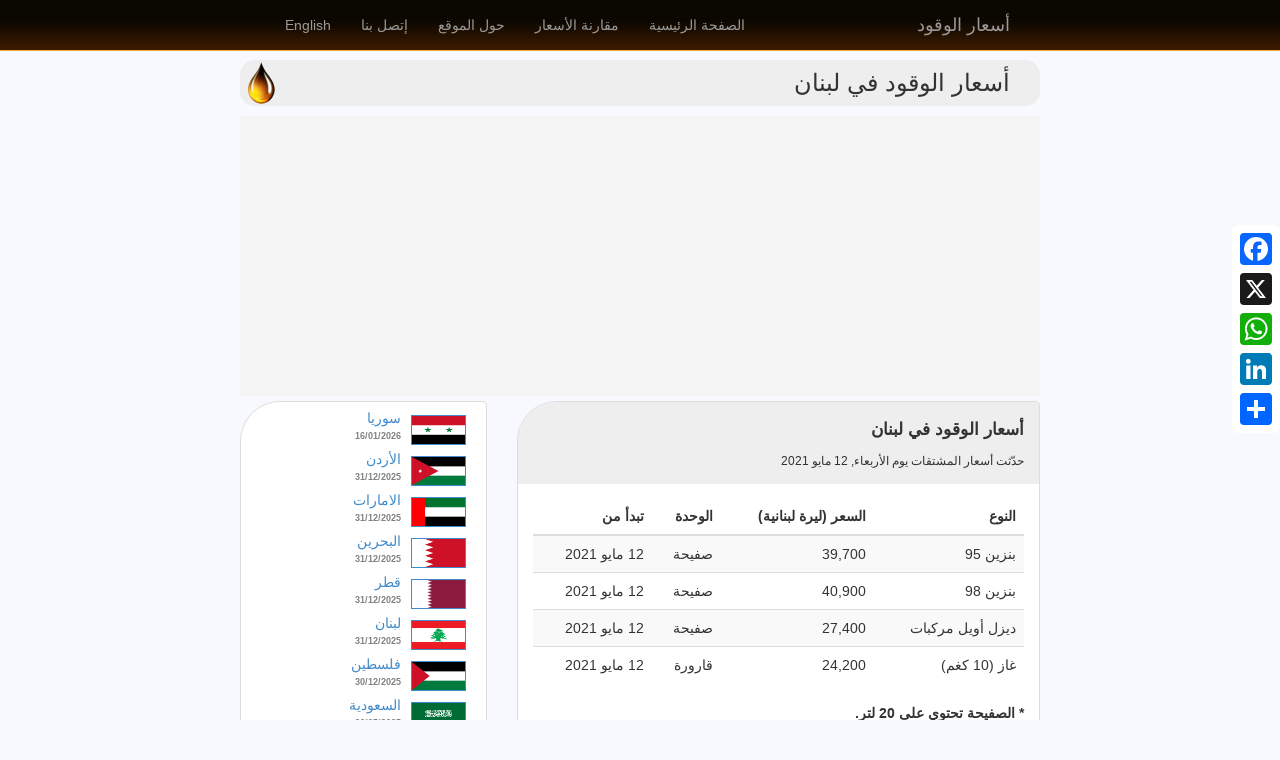

--- FILE ---
content_type: text/html; charset=utf-8
request_url: https://www.thefuelprice.com/Flb/ar/05-12-2021
body_size: 125133
content:


<!DOCTYPE html>

<html id="lblHTML" lang="ar" dir="rtl" xmlns="http://www.w3.org/1999/xhtml" xmlns:fb="http://ogp.me/ns/fb#">
<head><meta name="Robots" content="index, follow" /><link rel="alternate" hreflang="en" href="https://www.thefuelprice.com/Default/en" /><link rel="alternate" hreflang="ar" href="https://www.thefuelprice.com/Default/ar" /><link rel="alternate" hreflang="x-default" href="https://www.thefuelprice.com/Default/ar" /><meta name="viewport" content="width=device-width, initial-scale=1.0, maximum-scale=1.0, user-scalable=no" /><meta charset="UTF-8" /><meta name="keywords" content="ارشيف اسعار المحروقات في لبنان, بنزين, ديزل, غاز, مازوت, Current Fuel Prices in lebanon, oil, gasoline, diesel, gas, LPG" /><meta property="fb:app_id" content="232677569949" /><meta property="og:type" content="website" /><meta name="twitter:title" content="The Fuel Price - Retail fuel prices today and archive (gasoline, diesel, LPG)  - (أسعار بيع الوقود بالتجزئة اليوم وأرشيفها (بنزين, ديزل, غاز" /><meta name="twitter:description" content="We display archived retail fuel prices, gasoline, diesel, gas, fuel price change calculator - نعرض أسعار بيع الوقود بالتجزئة أرشيفها, البنزين, الديزل, الغاز, حاسبة التغيير في أسعار الوقود" /><meta name="twitter:card" content="summary_large_image" /><title>
	 أسعار الوقود  في لبنان - TheFuelPrice.com
</title><link id="lblBootstrap" href="/Content/bootstrap.css" rel="stylesheet" /><link href="/Content/Site.css" rel="stylesheet" /><link rel="shortcut icon" sizes="13x20" href="/favicon.ico" type="image/x-icon" /><link rel="apple-touch-icon" sizes="120x120" href="/apple-touch-icon-120x120.png" /><link rel="apple-touch-icon" sizes="152x152" href="/apple-touch-icon-152x152.png" /><link rel="apple-touch-icon" sizes="256x256" href="/apple-touch-icon-256x256.png" />


    <script src="/ads.js" type="text/javascript"></script>
    <script type="text/javascript">
        if (document.getElementById('FfcQYkZuwSOn')) {
            FfcQYkZuwSOn = 'No';
        } else {
            FfcQYkZuwSOn = 'Yes';
        }

        if (typeof ga !== 'undefined') {
            ga('send', 'event', 'Blocking Ads', FfcQYkZuwSOn, { 'nonInteraction': 1 });
        } else if (typeof _gaq !== 'undefined') {
            _gaq.push(['_trackEvent', 'Blocking Ads', FfcQYkZuwSOn, undefined, undefined, true]);
        }
    </script>


    <script>
        (function (i, s, o, g, r, a, m) {
            i['GoogleAnalyticsObject'] = r; i[r] = i[r] || function () {
                (i[r].q = i[r].q || []).push(arguments)
            }, i[r].l = 1 * new Date(); a = s.createElement(o),
                m = s.getElementsByTagName(o)[0]; a.async = 1; a.src = g; m.parentNode.insertBefore(a, m)
        })(window, document, 'script', '//www.google-analytics.com/analytics.js', 'ga');

        ga('create', 'UA-74035730-1', 'auto');
        ga('require', 'GTM-NS7BGRZ');
        ga('send', 'pageview');
    </script>

    <!-- Global site tag (gtag.js) - Google Analytics -->
    <script async src="https://www.googletagmanager.com/gtag/js?id=G-79C3CBBDNV"></script>
    <script>
        window.dataLayer = window.dataLayer || [];
        function gtag() { dataLayer.push(arguments); }
        gtag('js', new Date());

        gtag('config', 'G-79C3CBBDNV');
    </script>

    <!-- Clarity tracking code for http://www.thefuelprice.com/ -->
    <script>    (function (c, l, a, r, i, t, y) { c[a] = c[a] || function () { (c[a].q = c[a].q || []).push(arguments) }; t = l.createElement(r); t.async = 1; t.src = "https://www.clarity.ms/tag/" + i + "?ref=bwt"; y = l.getElementsByTagName(r)[0]; y.parentNode.insertBefore(t, y); })(window, document, "clarity", "script", "eqefp4d44o");</script>

    <!-- Facebook Pixel Code -->
    <script>
        !function (f, b, e, v, n, t, s) {
            if (f.fbq) return; n = f.fbq = function () {
                n.callMethod ?
                    n.callMethod.apply(n, arguments) : n.queue.push(arguments)
            };
            if (!f._fbq) f._fbq = n; n.push = n; n.loaded = !0; n.version = '2.0';
            n.queue = []; t = b.createElement(e); t.async = !0;
            t.src = v; s = b.getElementsByTagName(e)[0];
            s.parentNode.insertBefore(t, s)
        }(window, document, 'script',
            'https://connect.facebook.net/en_US/fbevents.js');
        fbq('init', '275306710770566');
        fbq('track', 'PageView');
    </script>
    <noscript>
        <img height="1" width="1" style="display: none" src="https://www.facebook.com/tr?id=275306710770566&ev=PageView&noscript=1" /></noscript>
    <!-- End Facebook Pixel Code -->


    
    <script data-ad-client="ca-pub-9529366944523046" async src="https://pagead2.googlesyndication.com/pagead/js/adsbygoogle.js"></script>
    <script async custom-element="amp-auto-ads"
        src="https://cdn.ampproject.org/v0/amp-auto-ads-0.1.js">
    </script>

<meta http-equiv="Content-Language" content="ar-ae" /><meta property="og:locale" content="ar_AR" /><meta property="og:site_name" content="أسعار الوقود - TheFuelPrice.com" /><meta property="og:title" content="The Fuel Price | أسعار الوقود - TheFuelPrice.com" /><meta property="og:image" content="https://www.thefuelprice.com/Images/Share/share09.jpg" /><meta property="og:url" content="https://www.thefuelprice.com/Flb/ar/05-12-2021" /><meta property="og:description" content="Retail prices for fuel, all types in Lebanon today and archives - أسعار بيع المحروقات بالتجزئة في لبنان اليوم وأرشيفها" /><meta property="og:title" content="أسعار الوقود في لبنان" /><meta name="twitter:image" content="https://www.thefuelprice.com/Images/Share/share09.jpg" /><meta name="twitter:card" content="The Fuel Price country large image" /><meta name="twitter:site" content="@TheFuelPrice" /><meta name="twitter:creator" content="@TheFuelPrice" /><meta name="twitter:title" content="أسعار الوقود في لبنان" /><meta name="twitter:description" content="Retail prices for fuel, all types in Lebanon today and archives - أسعار بيع المحروقات بالتجزئة في لبنان اليوم وأرشيفها" /><meta name="description" content="أسعار الوقود في لبنان / Retail prices for fuel, all types in Lebanon today and archives - أسعار بيع المحروقات بالتجزئة في لبنان اليوم وأرشيفها" /></head>


<!-- start social profiles (https://developers.google.com/structured-data/customize/social-profiles) -->
<script type="application/ld+json">
 { 
 "@context" : "http://schema.org",
 "@type" : "Organization",
 "name" : "أسعار الوقود - The Fuel Price",
 "url" : "https://www.thefuelprice.com/Default/ar",
 "logo": "https://www.thefuelprice.com/Images/Logo.jpg",
 "sameAs" : [ 
 "https://www.facebook.com/TheFuelPrice",
 "https://twitter.com/thefuelprice",
 "https://www.instagram.com/thefuelprice/"
 ]
 }
</script>
<!-- end social profiles -->


<body id="lblBDY" dir="rtl">
    <div id="fb-root"></div>
    <script async defer crossorigin="anonymous" src="https://connect.facebook.net/en_US/sdk.js#xfbml=1&version=v10.0&appId=232677569949&autoLogAppEvents=1" nonce="Kiehfxdu"></script>

    <!-- Google Tag Manager -->
    <noscript>
        <iframe src="//www.googletagmanager.com/ns.html?id=GTM-MKPWWQ" height="0" width="0" style="display: none; visibility: hidden"></iframe>
    </noscript>
    <script>(function (w, d, s, l, i) {
            w[l] = w[l] || []; w[l].push({
                'gtm.start':
                    new Date().getTime(), event: 'gtm.js'
            }); var f = d.getElementsByTagName(s)[0],
                j = d.createElement(s), dl = l != 'dataLayer' ? '&l=' + l : ''; j.async = true; j.src =
                    '//www.googletagmanager.com/gtm.js?id=' + i + dl; f.parentNode.insertBefore(j, f);
        })(window, document, 'script', 'dataLayer', 'GTM-MKPWWQ');</script>
    <!-- End Google Tag Manager -->

    <form method="post" action="./05-12-2021" id="ctl19">
<div class="aspNetHidden">
<input type="hidden" name="__EVENTTARGET" id="__EVENTTARGET" value="" />
<input type="hidden" name="__EVENTARGUMENT" id="__EVENTARGUMENT" value="" />
<input type="hidden" name="__LASTFOCUS" id="__LASTFOCUS" value="" />
<input type="hidden" name="__VIEWSTATE" id="__VIEWSTATE" value="WeSoQg+M+y1JhL8DJzzMd9qWNMdjgzxoruuKRz/QCN4kSOFQ2gzJNFbkBCjAjO9D+sJIIWGIbmVbEAPF/4qEr1WPQBUmz5bBBygeuiHZOCwS+B7MeU7/ogoU5Gr08aqQxT1wsLs1vPGhVlhmLGaFppbFS/mU83jXiXGhRckHj6qsId4Xp7iYIZjv3CVG5rnvWauUDCk6RfotWcOo+HAt5sI9W417L9xyGiYb981Qp9XQ5LisWZnxMlhieF38fS8JLnzvkzSpCfgLEN/[base64]/gyUTjPTwpAnrrN3oPUMK6hHBhanMhs25gynSUuGX/bmCmeSKFltiUYYfwQ6bbwUfA0o0GUaDU0YNv33b6N6CbHU8FMbJXJ1tuv2m7KrKyry53+sIdGDTb/E4BU4LtGexuGZpFhlbbAreM9NwBXvoHXldIwOG/[base64]/KdoCcXvo6sm6D8/sjzzsAMwX1GMAYMJt+tcZJf8sxQhux+ZX81H5dpUmb8tnkphgFhH4F6469U7JsvM2t+8ryHRgMVPh8evUZ3K328o/zyoK6okWMdItckTstB/liIqYA0HxmTEzIoejsrl7h/M5MOcIGa2r+QjoFEq9L1sxjMOMr9Fg9ipYcX3g5E5X7BYJ96FAX+uWTOEYp80uwHewB4rY9xJRnKqVcsF9t3VOMhyHk+NUpVh+7MwaMHeCO15BLYKY8Gah+kLea0rNOOWtnF5/6IJCigbitcPNB8p0Z7Y16nBeT0zzadZTWyQWtckVp07WmFEWXLpFHq/kU0UacjS7hHTe/XEnlc0Ddmz8EDWyVayYijNcoRwgcu09aKlJCoELurHY7l3QQhg9vUH3laSyZpJ5tErF8+lOJB/[base64]/EFY30F9WOlAnWF2D6CiyMMGSR05CrqKYtsguXvfjgoRtJa9a+pQxh4fw1mWofPHJ8BOQuXG2ETMOtZbjHbGV8WWQ6BdlevzzEPWgCMbZeGiorTqRhEb7pkTT1eh/ksxLkDYKM4gdl13BT4K+cxSrIND/[base64]/ypflFj7gcoSNdPfUv0raFLWkFnOF+78XSzukUuTDuJTD9837F/qxVdQmgZegnw5GgIv1yUyPvnu+m56B05gvPgxbRfdZrb9c2I4wgXfkKQtZ3PISWZhLZX5CvtqX69DzH0hZvUxeKyLod9AE8JJz85xZ+jZQMxGMu2Ve+ZHBCWJ4ub0LkPfa54dfHdYHJ0ZJSb9MJ/c/vbByDdxtljenTlMUlXySo2Pn/oCsagXrl4i5cuzx1oHqYZeLVy3lbxYAgQ/hUloaduGPj+1ei23O/lecj96rChSVNDHPhWz89DHuupPLx04IjPF1oUSEX7WSXsfOqsLd/RHKXs+7DIvJ2zNBJaa5z7v9I6ESpbyfhyGIpncEI1v+Wee+R8/MPjyFnrsEbVgg8ZK1+FyoxatVG9eML4d2+ztEHGCZ2bukxTu/szOEVlZM1SF0CSYabZDsCH2v79wXKcAzKU3mx1vZEkglP+VE5RcrYZLcav7ax+dKT+rC7yKqgpf72IUqv9Br5AshtsnU2bE4bE+dw79qyVwCxSjqMXqWCpxkV5+xqe2MY2DZVULeLk9zbLXs9zB7A2dyYTQ/M0Ue1DuPVvnOVPGOZZYaHrkZxwxsdMZ3pDW5AWc+ge5MKq24YZDHSOG9bisGJic0IkbE88v2J2rdXKFZ0/Jw2VB9LvkUqvEbxzC+EVcR2W8DxmlqyCKesD+nAkq07IMLKf6CRcWdn3UT/g0hFsJeSp4/i8xGMdylSA2UYZWqCTF1fHMFy2LjrTxtR03weUfBNJW1lWBGoUyQOhcj15cA3Vh2cM255Alkw6Eoez7yiX7CrUYQSrPQjlgc9l9VnfcTl5istC1v//441tF0HNBteL3SeO+6IQzOKcKn19NdZtloGCzHjraf13sLoIrVrwO/oGSMvdwE9rrMP/K5MjZh9z7JKLhZM7sLtrSeSA12Ii/dyiKJfG3p0j5LeNppQW0DQjQVxxS8uqwZUKpsUWYvyTpBg2jMnGSADBoHhuMfkkUSDVMRLO2Jm3uhtQbY9Qyt0931/r8QT6XzWn6FbOJ7lLC1KS37pK7OpAa8QqeVdFRvCLxphAuozEtLMcLTjaPuUs8sAdpa/EgWxaWPts9cX9sPLKAC8EjbJD1cqtHCDmBKY0ZHVHjQpi+VKvNhyul8NuEcPAXT4qH/bDe85I29ooVynIf2i+sQmfcQB21pM4fxgtLxGiek1wMB8HF8uVAAValRSXUsiTW+I+HKOs4xZovdGAEQw6rIPE89YsJHqiDrsz2Bw9p92IqerNeI9G9Khv2t6wjtMEEO/ohthxvvq1QSANmpxU7bYGtLg0D7FNC1ApgAhV3MpNuujmaGy3nwocmAaDP+Pm4Y6FqEE21lt8WTw7Ns9QQHAoD70toncSk0PXRUvQh8qaBT50u8hx4EuzVRoA3DI/zRVLBtbnVrf8+XtK0fXU1dRCGiYunerQ1VtaVEVpyY3sQNBNLTOIV7ZvxzyfQFDkYyxZM50eiFIP3/6MpZk0k8Vv2xToguZLtAwqRfFU7XqSRNPSn7zOqO1i4zwAyaV4qBM0ZsKjDC+aOWc9kVmNiajSWliVGrx3mhyfN7t9UWXl0sf4Wx0L82EJmNEo+1E/aPdmdz9RN8uvUYm3z4BwAjk4B0rLJYpweB248LNCHxgtwTmeNoR1e/Mdt2pUt4aHPxyO3VdsulXQZ/19T6KzFGBqT6ttypyMWSEwHBeftCH9PjB50iW4vfnBZOqhg5mczn42EfZ6iVXTheGZI5mawyzfPrPFHK48MsNG1VoMuB4vvuSwMBMxXusuFLQrxL8IaHGeL2D1/RFpciei+aAkoyYCPjHPH7GDepYG19tqtuPiAxAnXgiMWXiVpAKMaDBbfI0Qf6bR5pYE/gCcdufG0wzn1K/lB/YnySoToc3CTgPyHlzkgJory/boZqbrUQp5LjSScPk2tPScrKeO6vXpEW9zmKjuHiBC6zFWRCLqTARuEcFuJaVq0ElkTndJCHm64NgjUZ7EhQ1N5Qu1zl+4Z2og+aeyev5qswaZoBw5A5HRtOE1Pik9+OgkuSYnCXmKFPbJkTXCBGweR7Uwb0hcc/l1p6mS4qWY4gVsgeZ0vtBT6SjQJClchNZkWyhXXR22rIhQ2oS6VTSLTo6vyRIHgUMq+1lgyAhe5sU53t0dqqMJ3s9coxm25rrCouRNR4ZWroFzyytr99B4gXbid2Nx2Z3+g5u45iAIUQGC4PIALtAKOBatHBjWnmm7K05gE19PiZrIFYmcws11nw2llNeA/YmtF/sQ0CerKqBZyYczqXB0Aa9q4/M8LlHurCW0yy5dKymZPwwmM2Y2W1C7Sv7b0l+6vzXF5VRB1XnfcRiOio7E1qdm9PnIE3giZ0R216S2pUJ4eckciYqV0BM8zsG4x8WK//[base64]/gfF1Orf+7wN4rr78OroiuIjR5WNY6lufzf3yag8uFPlkeQ7V6oRlbTGbVGJNQpJYoAtgHQka3lcGcWH+h6nv/dzWnJW1OEEgoxJE0oIO98nqSlE/e4Gg7talxBPx0dIKa3J7+osI0b5mrriQN/vUywcCpZlmRs6rLEfsdEngR+rznPcR6gf5Uyb91ZQNtOLzwH1/jFJBsfKIBXsm430F0hjEU8OTFU65DJoCgHje/Z16MY3ClCfmcNWbTiJ08b74ueOwRzeVKWd0cFbiXgFFVNt4nd2/5uzkpWG+YfIeudlGubfxc3/uGzSSA+qRWkUq4yFVlMM6rTXvTubNQDycyxuopIb9pE5Xr7H/SQcWxnwBKGZIQwhjeYJkIxA2OJl9ZPZ7XZgz7IM97UDeaI464+QTHL2sO+QitouNEYYWOQGO5HgBs0fo7Tb3ezQY8R8E/ZaEXVblIg6ZMKxGlsC3EMsT7FB74BUNtgZ8GFEn+VsdJ+UYozlAy4nEFKK5bJRPid8RQDWFZld5og9T/l5k69LRA/U+VSDQEnixjZxNz92uq7kEZjDaVdR3fElUvLyXdoJQaVJQZNgsucnxHCZYok8eUmmvY7TRJc9xBlol2TMXlDaaj7p/HyFfip7bnvywkYn2s7uXbaJzcAeG8vKkdNztEy0vTeS6sucXX8GS2oGlnei1kvJPnfNfuHrc+eMcoeFj6i6jNaGFIr6bd/mceCNZVGNEOCHtw1UVukecRzgF13DVVmNoQ0qmpifthlmvCBXTme/nXWQ/yxHm5PGJLW5TUkgYFS0lcspIfL6JoLTsIwq4BuhL9chq5irKoDrLG7OPpg0MtujNzOuJge4pcr0jRXa2OJ1pgB8+vtKnbOoVOZEEgQInAnBoopsfOgUvKVJrjp2dRQLvQWa/cD3/PNYZ9p1oZ/C/s0VgEooQBG+Rpk5ogjOw9LAyoQfsfIR3E2dZl5RbtE9fGmcMJHKXQZej17P+01VIHjAd0Hl2xDyC2jOUunypxxgQXKhLIutY/HZKz4UW0IuvNnLaDGZoFe8CAGYMl7eMIa5oMFY3pz97l+ixT/UHr71AweCgriK9t2SFuIZhMZx3/wP8ApaK0UxYDYFLEZJhN2y8PB1vH9kubYCE7W+VSCv31HdxAmB2PpOXrS/DC/rdtT4YxD/wvQkaYCs18kn3Yyo4ND/ySdSFfrY1CNcr3rULJCdSfgwphCcKkPPaohBwceuoWo9rZLOYiwIUfk0uZVTNQU9XCOw0rcFO1T1UVjMskuUNgG8VZUV3W1gUta9XDO/81QAYOfhWEInNr5h5+U2Fg0xdWXLptOcjTwTjnjwPGaNNeR+DOVs/4FQsu7+sSPPy55p88Ti0yPQ9nIrb0XA2GN3V9ZgcCcCx43+euhVi1zpGjFB5j+xPFe6ZN6fXI13s0h2L1y7AxeFbAPmtihcB6MyUssi4vDfV1t/9On5RY3BRmVEdtqsC4soTI5KqyEFZzuq+SaNoir+34jJmB8QCsRfVBIu2ELxsUMlVkwlahQ2X2g5RTvs8TIWVsVE6ll7/VrfqJlMrk+AqeF2oI++7a4jz5xAZJFojtT26cNZT4K1Dh29Bvp7RRZPvQa5ht0qs6CwkIyv8VgRazmLlrnmp2hdNZKlt1QL0fXYNXGczFLZHO/ZV1ENnILW12/ukP8J0n1yc+FDBJgVKPnFU0ROQBaHaCEYkKPSy5CYl4XxxtTgvENotsEcok4xTSFwHBF9OUa0EBeBQQnjaCT9Y4DmSKNg4spw+QrZgGbSP5aKcj/y3bc+Ecm1QVkw/Ov8U2eqy2e3ikxReIoSJ0eJ2SL1u5l6oxbA3NGrfmC4p7hehveV07Juo4XfCMRFsKSfo+yTdzqQm3qXvJvLL86uUp9vaR9FsTBukRULDLyxlwzXRG1gnVVuZ06sLWSzkhj+FwpM+TpZYcerVF2hX/hRChyZmmnnpiQ5ut8jqhMJZxbPbpzgeP0d7xAfLIuPbkluJmvGIZG0/Ob6lEXuxWmp4UcZdgKMz1YQB6nY+agbbHmDgWABcbx28YvlySt9X4N8UFjyTycRcl7xrBwasexmJcjBjlNaG/wJ242S6JYBoin64W8nY3ZcvwZesbmMf123wqNbeoI4pNSJ7sMuPdJ1xbV/xEFqAhlaFu85UEITHniLujT2sqlBfOJ2HK3dm7tH6Di1Rb5jkNQWQQwcDze0zcL4VJMIPqyHaxsPWNijxHkvRJSnuxsdGR+inZVssvj75IEd8KaDmGXDNTFEgO2J0x87pdJ5EgcUOSbAp4ujz9Ckum4rD1dXe/LyXCKa8sFXO1lO26LV9BiiJ0vsvT2rcPCnoujwPkRrPDi1axWyY7SGpFUJbKh0QVPAM4vV1kLmik085ckkQl8HtjqJGh9HKwm8y7pbb4k/SM1p1I/5MOISEz8GIzS7SPZMPcsFORqFAFwU9mO4zGpbRzqFNHbvQAGoCD3fqfwgV//3eMvoVfpMzxiDUkp9oPFNlaqaABEbMJPxGCsZ/akFyGZFUCJUioTxWVhz+k+0QPsyb/p+D49MDdIco1VOG2xn5CNBVc+YkEH3cgHA3PSGqdlZU/sDRfxZ8/r/7ZFSh6kNnZYFUyAoMsXR/FMO2398BWlB0BkEK9VSnFcwap1pBj+fDwGAUMjh94wgpRuyL4PxyWOjP98A3KTAOBKALJtS6XYgVcbqBEnRmluf5IL8OHzyXNW57yYB3H2Pjqvto0t7R9d5Se8UuBMJFIeQFNaLp3bGEiUCqLKWzUbN8wPPPj10EPtoskfCHx91X/OvkNLFdXXX4VkF2IQI5jNJvOne1Ny3UX2b5MSE0HQ+ChWVXzlhl+8EKZo9t1PIFFM0s3P3sxvT80uH0SEOoMHHl61Nn+b5NAbViXW/EoW7W+Pr2NrDGP+IAjKF7fF0P1tXfvhfcqmaOnle0ItoZgEzTKqdE3ll2RPKhkmxECRhFYLw6r1y6pC656DHu7U24RmL29YKUXcrjivz/c9hWsc/SsxwN1lFaIPeKkuKK//kW6H26G+rheRPA7YJgE41J+YHe5dMFe7fpv0Xl+m8ryIEBDTGIxQhZgbNN7c/GYjYdulBjZYzNHHDrkLvlQU5dQ01wfhGA5GCJxHnzSrvQFiVeRsH10Ip5fgkkH8u7F9gUHv8B380QeiSdFWAdxGE8KqF2X/wjE7WQGhPzN3F8TVAuasBv2I+BCVT74da06vwvpQCLYGOs4aAg7qmmfxi7u7nHBRfUo5O1P9WqNI5yh9jG5Z+tR9eXQJsT2Fr3JJwhN2CKhXgyvp6HIE0NajFFGHteTqWPcKw0mn5/lfquRIYfUg2VJXQKXDYJeRponAbV7I4UAZkZznHS5ocSTddyCQYInlBlEWy0Xg/zKgzh4d4FOyfob0AbQPWl1Hpn543wY/4Fc7H6ydmo+zQTRCM2SVoQLu6Qs+JQxS0MHsnU3qoEQqEEisog/UpdC9wYbW7M7Sf/HbTWC4dKVGGVc5ejm224F9IT/wd25S4/Jt4XJ+VjyyAG9yi4Nbzi9iYkKkggEw3gubBNQBJamHIevs94K5vOSy5RvO5ifAMQO5Fevu3n/IwnqYeIrTcUuPQK4bnJvpE58Bh7kNIGN13YPcZOOHiH1hJmIuCIiUSBSX3Im6TCVow6wasHZ0nH+O9bEqqC2T8D5pBr8vJYuTVdjuTVn4S2jeNoUZN5WsU9e5Ljutv5P55fZkRjmk4rUDhLuAWVfC3v1hPVObkk8x51/tLW4SLEmANZ8gTVLuGM5QUN4s2TaJBRcvSv5JO5UTrkHBZ9HM5bo1bh+cIDFqAPC7qwhJAWDnv+fN78sWjU3yehybZdCmpQ1R2PTQ5LksMCW4eBcWFCwEf7kbE6dWU0hoqK6DGBBY6lXhWKf20QuiEOuZ+/l8KO9HJ7ZyC+9UYPd6T3Qe6rRnr3xHnmYobvEOhqrKJjGnVLLFRaivMqy7jErV8yql450m8mHyLtNLSP3/5ULWz5ImcViQq6QUE0mQ3TGrdrLanokj/4NPhZzpyr+YHizmZr1fDXpPuQRXiFlCbH2szVgsJ87DFa4PfIubDHOjJ6A2u5Ngy9soCcSUhHEuKImBdG8XdKUHUGThPT1jDvqTFRGS7JbV7nOyRqw9QG/piMe/HFuMtbXn8mLMGsAFt2Ang7Pue/rOj676ZYD5hkm3K/[base64]/gG2Tbz8S/1l6C8a07RvD1JyPH8u2RTaSASCe4XTSemIsZI8vHNCj3NeIjih+N/L4wQcH+gZiovLtzGDNzeoUvMs2AW66LnZgorZsfrqLPA1Oi1l56plm/AhrB+HF8pJxgqwBqSbb5wI24+2ZzowUFAKAKYh8x0uP4rm1cdluywZA0Lz7ys84PZLojDlOvaBBdwl7/Vl84Nth8C6SGNCiQccobzqBRgXwDsI6jvnVvFwN58sLLhaZb/iIHrcOJCeRFYnD4EWOhny/H6yrQ2yP5jVlXCcOqabUce4heJuMuNhwD9GyuDf5JaEL+m0u9Abyq5PikHgiKeYB5vRhLEWpyb/7yRfz6Hkq2ftIrvq0uGnQFz5+ueBVqF1YitzpWPGu18b4NteRRn5vgQpYsgZR6BgPVWqjxA4GElk5N084O6QD2MaiZQWspqaochR9w1bsOpbq73ExjpFogZOJR75/UnDoi+VF5yZaUAAQjbv3Ht14YQWjgyN+lBCyW/NbgfPIikcepKk7MZW90H7azZTfYaydq/Iq5D+p4XDXQjUkb/h4m1KlUTfzF7PMmUNcOBQoQrBArXGcBvvCaKXVZnZ+wY4Ky7+Z4RUAJmsCOzmnlDO6Yth8jjbml7+yhnQlLlA/G+iwMq7YjdLSDTqb2mwyH2qTSg92BmGpN3MJ476ym3Hji80mx9w55AsFAAUyiAGyQ4sv2jsQUtjJWhuMc5oVVn7oM/gTZWwC5TksRI9lOIzK0mQLVtg+7rxy7XiQOltW+CifATu6sckC0olsxPigCK0QTCjKkgVD2kWOIaUZ0ybCM1TuV6J7GhUdLEPn7eJHfpy6foOl2kSmGlbYcVxpSncV0EFaQyqCaP+lrbBEUt9FY0ENFPA1MqqMCuaiAbCYZ0nQaJKMWpfcnAGNOvbJd/VAcvN3JFY1UJu6XOMs7CjKMIciRZYecnlxOb+5u8h1zIoT1ToBVc0ThTYu/MveOy9MUiUhEWyhHP/p8Mf9cUQBzCl8TjFyzmcIZ4JG6aELVnP/Zhkt+uU4PLge5K3iwI6WsqK7Ymi6BSmHxTR7SXeRVPVmHGn8S0HaB/JAxcGqeYx75pEes0wINPETI1SJMhTKVC8EsTtVRs4QPR6CKL2zxa5gYQZSrJCviNraFR5siVyKyWQRjRVFxod+obI9h4aAFXqFXXYG891MvtSR+iZJVbKVl6eqgUTRU8RpmU/MzB32u2SSVpzgVVjMlp3RdtGPzjnnDcTZ9lsCi+dcjQDJxe8aBgBhDBT83INDtyXPW1oY1oFv5ETITadNP9jtyyrvmQPxzjEWJ9VJRimHXsptFKSpJVFL/z592vHoowIq76ONa69KB0/n5wQJp5v0IujfqMUPATVKLJsUCxmtPuBR4Kr7oSV3Ht4RKYtX5ZSo0bsBSw3aU2RRCf3Qz58lsB+VqjHlAElytC6rpVXlzMyB9oMF2BulNWCuhmuOpI7WrVVd5PK9mvCKQmA/sjv37aDHkA3ouYo/tH/xJXzrXiLUmppxRUP+5f+HeTYM0ttUm1/g/insJ8JFgPrtwhVoMq3jpG2Ezzs4OyZJ/znbO8DmcXQaVM0/kTwQJssYh1wr0NXmZNSOOfViPmunt227t35UrPPq0Qg8q7wiTbNdjl5m6ysVpKXxj+q+/adAFCTgKB/lLitmBAscU0Upgjogpn8uiS1I6pUU6yXghJGGDF9Vp5rSZlwgGBKA3YAIQ6DARrRUTanageR/g6eCz0OQ4zRHhFqVpoF4vAbu2gbUGVXpMkGGVAueiPuGpc7jN+eiAKAMwfDCmF8oquoq5vHfqpUDsCVv3jtdB/WxdlqiEAWfTKIK5ht+KGMltIT0KvSB7Q1ezI27Xmwq5qszltJrPois0kBYb9CqD5RQ9fVcVHGN+tv2nIXZSIq6LRvsoTgdMolMwjmsaZmvnZnUWS+Y0rxAN4hUWCxRMWe+/GDUrWrOW3hydJcKUE+542Z0zfHtPZ7HwcZoGOVyf0wORfXjSZHn8skibRGO0g5y/b8heUhADisIIhZ87DTVhzsDRVafBdcaErWJjDtLK+l8jS14nIDs3oYpZar10KIu5msVQMkNnqoga4z+iQIhpaz8Qo6S+3HZdSiJlZUkstnaTG+3//EnplaqKJuWG2J7Qc3eJoHMtPi4trF9W2wPFZwgXTHSYIIdmBju54GAPfQUBN0JRolUjhzfzrYf4YOhvTmSJ3DVTEZik0CF159trEaYPirvhlIgzA2sG95taW063WquPu+fr3YwTIYMRdQFWop/qEmaENTfHMWuZXq3llhZUI5B0PtgbbgZ9Q2BY0KqKcgdaux1MDKLX5UXTGdbJcABR+SfTybLdwD9hqjAfUbVkoZpEixlSc7zoS4+JtXorr1CsJfE/GuShIfci7qtRmCEQQujS4u9cmCQSEu+7lCSHOiGWg6JHfKRrmANt/J3hCDAv0gmRvP4Syt4k3+YuejzOACm+Gmkn3KUgSml3peMaFrjXGAsA11zAWBenaaAZEdRq4F4pJAO684jgXyZ6uDjfNwenQfUf//[base64]/OjQU3PIvpPVmqNrt+rcraIIhA6jUFy5oeoItZUTWXIdyYWfjlrqtnR7jgYMpk6UvjF6yyoa1ZkFzLLEr+e7kMZKgGyIQkGMmQxGW+9HXeU58Fw2y+nyHh/PSRM9ZVlFGyFP1IZhgtW0XAiR1wLl+WtOiRMi1BlJ1T/ui+z62qgmfT02Xfyw8T8jPJDvM3yKLTDSPmHMeh8f+XbsmmTgDJn1YAi5EughqZgAu/G9ERk6eq3PMHqcawn/V4VC6niLbX7q8djcck0bUS0Ozue6tkcIysyOfaRSsBKV3OBSb/N8t0vvP5CCAz4+w8XCXLqfih9J3jekMzGKAR/tYIYG5LXd8+oJ0oLXh1FcPdsdpu8uwDnxCDPJ+K40eqX4vj4/KxWaw8gZnN4K/u1wfANmdKdaUrTyS5i/SpohQQ1XGcRr2uOdVzEHit9Tl2d1Q2vMH5PLZ5kXg/PrvKVIG46XK+L/e2dN3nUcJ9pAWJ/hjl8Z3Giuu5huWTPqKegCRFiLH+W+owznD1MqjSzSbU8hN3lLD29vXjOOk5P8b6F04vRsJUb1Cegix8C7CTr3rILIOAsCbCPK0stHcvQ+CCmyIgQqrANL2HrmPjygLD8G6/[base64]/SPNKvmb5e9fFKqYUDjoiwamEYkaATiDeopJVB46EuFhsBrb1LqOxMF5vgj0AqKAZofbaDVhD/bTBV589sYMwWps+a77Mys8AJgVenhhg0sMADMAWMZmq/f7v3WA4PEPn8PCF152ucnKgM8Gu5nFsPDaS+nhtPKaRkYJTPkLooXId9vHJ3Z6Ih4Y1mc8LsLsT3RBQOD4c/0Gfdd7Wll4OaMXimH0Rj3Rc6/V6DP1pHnvH1k1bZ0rFKbKfJL0Sl28t2mSf0uHEGLYQAhHIBjQUHGwXIUQVB/V3MqvXs5t6Ozs47U6hFOOBaoy8388R4z6xpbbEfpsRDfv0AtZ3G4W+oPF7/YpW3CXY+iiaMic2LEb/j7jtnfpprkpIx9iHQHQh0Z2Qko4hUvwvze5JApuyYvuTNerhwVBIh6qm4S+3Yycd8Zej5A5ij766s/I4T0X+V0ySpzBChTQESkkiakmg3qoLLqtS3H+ypwmN2AEs6+TI8VFwH12fE+gWf9URh4NMDYpRy9gboO7QS14ZFjeacIZRblyd6BAhmE1uNEIuWJXHYoGjpm+Ub78AbDZgnvGLhpvplUw/b7h2TNHZu/5X/ujW4Z50BFn1C4BMLtIn5seo662iuD8GtKmJukyC2LPxjgw2/XwEoHaIZY28NmBSLEx6dJI9qao0x1LlT3ssaLYZVIAkx3PcEckZ0vw3pm3c/FCfrhUFxImyy/gdbgZyNcWNR/L/EiSXSYg1plcokWnCc4xKJYMC/7NxQaKQYIx4akYjnA3Vo3dPHfZdQpH8LCGvSMmTMcXAPAP3/X2s2emQSGk94vd8HQLCDTeYOGRi0T0wnmIDOdmZT77yHqZL9bXGfGlgdIT70cwwz3uYlnHzqJsCcQx4/g2g68vdLLPLUlJnz4uo7x9EqwT/MNmLRPyBf7neHm2xUVvX3j+zNQItH505ezJRDr7xVMrbuZoEcvFOgB+7L1tpf3IomlAKs+C5lSsrBjEHjlqjhWsebRlRU0Ib/icTFUNRg+3ST00a4AsK2Zh29G6SJAuMrS4mecHLSQ4tvBUSK/pI6R1rp7AKBJYpLNhB9oRhvE84Gz/0z4+vQUFIl2eD4Sgox3Tabr/YtiABn8W0E7FAqSw+XmeYTmz87mx+g6BFL761UfRIqqFGjcaVt9T1Dj6hgo2XQR3Krn/HRVlWTglmp11g0+XCO/95oS8VKfSmkGh/xZhjhPO0wEbxQlEsU58hTuZ+fIMj4s0O3x4d8aYbKWaeoCjU82JPSqLV7A/bIiPjRiq8Ea1ugTr+/rDi5peznFw+R0EVNFKBEYVdGl+WmJu4ve2GHu/zHNRrOCvsbp5H0iocXFzZBLKu8e5pV2pqIDRhOI/nVPLr/VRUS20SA6E38BYGd7560gMi1BccOo4ssCPcmg7xDz+x/zAW9KpJDY39cqZhQD/GPKDKxwW4ABdgQwIjOhkH5vVL6w76SiLLX2UZG/CAT4OdOlIg7YvBSsiSbmv7XjJt2fAGY93wQplo9lp5e8EdCm7bI3gfXG/MGXdslEenN1W1X67xVjO1dskXubBsfeRVOKLPfMUAfWmXjJs705zUArcznwsVKLkiNwiXFRixOx9ee2C7EMuaxxGMh+xlw9labXISiSeF66yoc5Q2ghitcU2NRR+SGUnV1dxSEK/rlPp6c8l62zWA0dPQMt7a1bkmCFCpYdblb/EXM6nWHhytLD9OCjSRfsQdnPFWUagQGYb35FSEUeds4Zhph8b2xHwwdD5rzKIy4kI2g7m3oLkPPxPCpnvfFNBFCDQ19OzsqSqcJ+p62ly8yDYXcy1PD7EEPhpMuzQyX0/8zcvD5sC0PFXKqR9Ncpj9GwBo8yIKZe75OGQt89EhjOmzjTs3NBtwIZN/[base64]/0i8YDntcSBnpkhw71qyKJZso1hIFxXyAgdpMOmI6bcaFpWNogMmztZKpbHq53MtSTegiYz1CoojMYXd2IOp5XllEToBG6U5Xmf/pSBmL47E6G2ujSNXf/+sAgDzLyp/IQnykiByzcU4H7sWZ3fXU3nAphUAv3eueiEZfs4hogeysiQWeilqRHcQ+vkUnTFA/LoWZqBz8e25k390DCsyyOh6T55v6S6KX8IZ+jEXupJO9Vn0/fNgcBqCkTFc0HA5MONN/WCOT+PV4/sOnB1DKsfNTvJATaEcvJYro7ETCOoW1rM9HIDje3izFZXls896/rNe3b/KI4MifWT1BgAtRPI4/u5rsVu66SK4uX6BS80BlNASoIZLDFp2hvQ026yGMrL8eDKUQR6M1jF5wyEgK7x5ZzJAp7uJMHdChaAIcj+A8Q5hMr3OC4e/JNg1l7SEsGOY82/HWQNVKSWGHs9Ri44z+yL3nU5X2VjNmqHYmnFQMO8sB5vlwQXnjIE/alTW0r0paEZHdjnS2Og4MGMQwPnIH4Mjgpj4UdxieoF2iGlxlyDySripM9pIIJ+44PVuFoMDf3l+HZu9nnbiSm64SXJ9Y/MCWfxETNc1UJHE8XGg31EajjfW8IJDXcdIcMq3qpECy9Ef/3TPCHke7XvDiJrpPSj/ozpO+PA1+MY4o+z3dPCUzNLA/F7kXCiUtpNcwIjKSwCaUGYFa9ZMBKZL/GzW4sFWPLohh80rIoCFuPV1Cqro7QdiR5kkqtrJ5HpnoHkX0sEuI5ZMqADX3c9Ok+IAkT9MeHaFeNPZB64PNNfdJ1LszcxdRYSFGyMvK4X+CdbqWAxntz+qMLuqpAUbgkq29AcSCP+hl/819S/4pLe8ASxZPR9DQmxiO/0Ro9do6p/yAbdjDNivSBnUf6B3Ay2YKup0VUwmK91AgyjmbbFRD21wMLb77B3CZ8OKLjkM5vYf+9e1LaAc+c8tcjOPMsBFHdLvQW06NAgHsPEubybd/3MJ3hNS2fPltKtyKKBhH1e/+Ok61+XYUM1Vy2P3C88X3kTbmik3k0ZTOfyNYWoc0lmuK4QRjyFMwqhZ6ZqIXcNOACS+4GCXr5hA1EIuGQAA2QUcNLAtJBF26D1xwMYqeKI1TK+WqJCpEmAqJMjmsLo4hoAS4a7bFIWpwBP5hFHMaxra0Fj0WKncyDU0prWUTMTQOU9UH/iybvraD322kdrBwZQlVXmLN7/Oi0zp02oI5JJy2Ja79wgzVQdTp3gZ8Jo0NlnFNxgj7M5m3ZVbj/HCQLCo0v8eAP2qG1mx2xD8YwjNeLhTEwyeBkU0guAyI/79IX1Jq/fvK+CHl5dZYjndHjsq7FuDcRgwZU4nCYVMG9gezfodW0d0tusfKDrOBhoDaAaeWRt+YEqIBiUI0cx4vJXJECCMl66zNZHJk9/p0c916cYJ7/mTgItFgtrt4thbKpQ5KcgiSPo3X2UJr9ObMotJDZd6YES2myeB5up1Xtz8wfdnGZy7/qnE7I0P4V9fycfkkfIV7+N2JXMB3D29hKReAaHXX0ivaqqipa7AnyABdpIhsVVZP/hZTGPuB6DxvtoniwVJ/F23qhn4raWwGl0QJWAmStAz9c4fj7z0liNSaNyH96ZcDVatJCy0bgGsnfYAbxr4m2uK52/q/WG9dbHw6YIaOhn9ygtxa5MfNZQ/e1PNa5VUkH5qepaHN4hQ5bl0t9GUj3mIC2hSpa6QEBgmIBXNo0IZkq7A+xho6uxZaRAx7vcwfTTwKx5roxCBmlerL9kCCSUdh26GNJ1OBpf7ajBCfxBbAIKtTU+b7BVVkHnK1sykJwVd2I7J7gNlJDqx8/yGf9sS9zpOXy1mDVTtxANk8L+IUaJLov/GwBDWcJ79ylVT/mNo0ZU2aY6LwRVpIxArtdXcTHHoJbPmLmlE/BHXOY+f9NOn6z2ZyNXSZcu+KeT1tA8cUSCsfb/Yu67FW1zr1kIpKZ0EjoyA6G8WAYqAkALi4b1sWshBB44c4OFUZ2BIrK6o1du3u5ESC8+MimKTpay2Mze5yePoBfCF6DA8u7gJiVzWTIuz9cgkltLom9q12FOn233CeED92Hp8ljSxoaiw76AlJprtFosd/ibB6oomq6pxifI/MWzHjCG2O9HdM8MpFbktawR0aub2asza96U7H504OXeIbPXmrnlZxIq0gpHYhnmijaqyCEuZwxlsMEy+CnsRF0MGpA4qksu/Id+3wtgBB4IAMmWnEHe5qFMEA762LoQWrjgy+jC9TxqAsY4wgKdzn1eBOxlZ09o2TayEcVdUJWw+BdrYFSdqjTQyDPqpw0fFbHq/ofaoGYMacgPq51CncDly9PjAFmQhuKp3QDakeOyjT+IeoG4VHpDe4qCnAsSkgpun6tSKuDZ3O5HKgkVosBRs+wGvT0chzJzrvVG/WrBw1KggFHrDGZrjjg5lRBW4l400XPkVGB4f+RRWNjuPvLoJeEHQgUi9KXY9Ryh7zYytbNffWOBe836luXm/PNxphccyrXD3t8QfVR9/6ghm2cMz5njOtrCx+JCG+pJHLrlE8rvP5VpyUBMLW/70zkd9Nt1FUaDEpDDr4nanzA3UQD4EkJ+LRs8lWboiKKdWpSM72pRuOcXfGRSMjHRfxpOenrkP4u4qBd6+TEFumZPPobQtDtgiG57Np+3SUxnFdM1mG2ye0SDztc69lAGqxoRCd7lo4Arbt/UeRZnwZhKeKj4j3drSpAzuNKu6ieqP3lZG5/XTc+m2k/pBB3h+ZAlTuPFohJ81DJenUHI2tLPg61wEDhNsw26SlWDIlNBVi8dGAzfE4p9nH9oNb2l7P8oqOtrkGb9tTzKLbGnOzVcnt8YeWxQwHRYOT4bds5LMQm9t8pVTv7ytrH+1PSHcRzPrngLmbzbLWdc96xqcR0SHgrAbYtBZNNBku2UltgE0QIWfgt7oXQW2PpaFBBu8/E19bol9/3cKP49RIpkz9ktMcb0XuCsOhhNccFooWYhtctWRH32twA1rUmC3ZDMnpPmSDQJupUHxtLN3Ot5/usxRI6aIJFc+TwTkGgTpZBtukElPvT5gjEwIufFTSz9jhS2rQpKW3FKRrp4fRZTYCk0LLX8m6ouJ2FP1VREXqbnMGgZuZy25wWAkQuj6wDHN4mSSC9zlxRfIZs+SEbRAcLUtxFyBGN4tOGHsMeGQF5fAXzfhrz37j6/Y8flRE047E3Isgbzw8+VQHg/rEwT7gcjI76XP3jKiCVF/TgH1CJMhjUy1eR1AoK34E+o1CltdR3eDFsVTJGHuJWw0V48Am9pBLIYsC+v6i+wKEipFvS4qnMbNRzJfICJYSKcowGpn/+//uZ8qjLoS7tBw5JDlcjYqrAh05dmT6de/gFsER4jtG/T4mdVGPyzw08IoFoW5WUca5X8myUCedoaYhGeJZ+U62jiROHe5D5jbbDchI5DhMXDeeF2D+JZTVAIPIrs/ARWjARrqYKKLcBOvQoLq/mXy9kjQy4TLLOwarLGBb0h6gSCFXgCPLUFVpWzC21TVQb8EonsEIq9KWf1Hb3RoRy6lAuTpJudB8s67IyjXaeLvDmwHtGGg1NVXvDvBNtg9EOyRuiXt+U1oC3IN7oEuJjNFfYfYek3kX90VFXHPcj/O1j3vmoqd8bh4dIJX427/+CzngARCDuorVJCYMxrr7rQ2IWcZGKEpxBmz+aSU/iz0obZjvck0qV5vfbWu1QEWWDgIFyOE2/ZjigkmQni7g1H2pF67/9w1H/qifb/sl4OhMg8KD9j0Jfhftj0oDNLOtlZwFy1THmxzizu0yKQeSaZw7RsH8hXwOcCtXo+LpZazIKza0gw9cd4UMB48e6V5r1beSX0w4sB3lEjfvG3cpXPHsanfFTWwwpcVbJCHiI75hwnMc12oRdm1J5Nq5ReZlKJX2CAEVKpl2Uigm5Fw6lQWXPZjr/6ib74hYlXEuw2VlNUNypuq1ONbtwZIDljjjkbKOx25eOo+LzPiKoPrb2+02fKCUabYf90hSNDygs9ec3Q/pMuYgI/+75uCv51KkXBZTzLWn59XeLPTgY5dBWZI0tj7Cp5myfUzbI1V548j9WhdoAbE27JqW4OwvqiFx+cVc7lb1GJr5VSrkdbRtzmz0AwTcSPwGxXrl7maUcnvqaQyZQ6be3jQe3JPlyhqWdg2t/ib406BQtckQd+1klMCFqSTotJhAZPun9ZEgY3W+urQMJQt75frJdM4jUQvkxMfXOKCARUeqCtEoQZMupb54HPkQH/ktzhNGn5u8nDC1F59KM4+mkqxyHIwgWgtxjPDGBhBmi5i+x/WXYU7rlvVXA77ALfGsRDfqSxb9QtRCH5dyaObVWEYOHHWWjzdlNSZgtPbhRcGMQh9+/8fxTImBVPnh1HeOLOVqfPhdb/A3apYjkza2/OXmnsXK9C38N5q9XmxtxQ0HuJ8qJPaHibaeY8nQqjBXXTZi1FmeSFtIuc0KWaENxG+9R2dU9GxcOgLotz6RciSSAqI1LJiV3GzbZPhGS7R4P1lNe2Re+XLdzl8lC+4z2PhJqK2zjkMAKticTfLDCiUHRRbennR2dVvL/[base64]/xMCAidzsELRuYgxqNZpr9KUVQEHjXzhhrhmlar1d30NToYxwskA0q1Dapogq09qFQkC3Voa7z/cJgPFkUqyfO3SP+QOUCcbLos7mEcC7dflA1Erkb3f+KGXNrw7GS0LNA9BhsFQZUCFKfXdXFU8nrnBB/jBqPJ8kHnBtR7okSdu1QQJzoCDoxMf59o8tlNM9M5KRLveu36tH3TqDjwDTujWT7eQ/kqafbK5tyzJ5vUbawXXtsuBxRHVYgu6/t78tyoFqs5Sb4NFdjV9DqOUI45BSTmI586gEi36oHT/4Vk+CKozSwXPt929hbbFyPdyIzd/si2GRu+Hf3Rngza4QhXaPPa8Y+R+Ubv9umeDhXJHnARmAhpLpvCNnjNQxPCZ7/gzAfBXHmDUfLvr8f8xbCXKdoWOpu6H2XjLkYrGcpGAXQacCDir8svHI0cblNH6Zhd31hh4ALM0bLXHmv1WWFfJQvXQaG0Ei3bETjVcpoNPERgLMDrjeJ1jbEjuzBn8pp/UwtJlV0xDgmyJMiIsQf5hocUEcovkbLyAb9PoS1edq/ZkOCKNyG+qTFRx/tBOW0tEuy0qrKwPgbNmCq368C0r+ZZdlDiR51Ay0x7KYUQsTwCALcqML5+d9Mzs3s+Cyoew2jpYvlCXjeKrMdm4XaQ6mQshMEoVrZt3Ui80nNIzVTPmgJgVsTpK89xxNtU/CsvUix7gtBWPq7514fa+OzOD3uqOCL7IhQBodhvwS67P51yDbzHm/JB1zs77/iKbt+IhMEHr8zT5rxRzcdjYZzDVRjXxRLRIx7DpLpiHr4AU0Nwb5NzC7Io9qTTOx9TQIFD6F93ZHfE09tc9IOYdz3CU6MLi6rqsGEZA/[base64]/eUTB2g9rThH9Ihp1IU56oSW1BXuGXu1dCo57ES5IkZ+O/qTUgvmuAIeoyaJIfMl6wljRy7jBKSLfwYAKeaMXNli7+90kWQNNSy/22yerabsoA9X1o0r/gnLuYIB5VCstOI5Ch4Q8nZP57ULSDyPja+U1B+6uacap8mI+Ei5bynz+FGVhBwU2AjkQr7goP6uS7Z5vOXb/kcR7Qtu1oWTyPuMLu5RSis0VJYgu7E/Z0TWjPgXdK7KJbML4+pPjI54gv1kW9hJwjluAjJhWgWe5tgPTaqP5wcbYAs8tKDJ0OheYq1NipUblOSMtpknl0RmJ3S4qol1RzJh2m+AhBGRzQBUPpMyYrKHOPP/MroJEvNr8ot7j7+/6DTdglUXDRv+A6D39w35n0gpz8uWIJzgK6vO3c7zyfcuwhm0fhSY8hvjjghC5aV+REWlc29HlKorYmVaGfXBSjNvM5AftsH/ON/36SYaqTN/qOxawesA14kE35gVSt2VNasAv3dQ94xTjqFrh0/hL50Zz/GID540aEpm55EAWN8j0VBge85T8CNVvMuc5auBFg4h8s9eKWzWh3pUhdAHI320E2Qmpz0LtZhYm5flncUTeMRFrYjC0VaeglelFyDqosCVj9SOQctCaaHh91Dz++sfx9WKfZrsPZMdfMfst9JyZoVNAPg/v4PNBPWjwWXhgwUH/yBTWrUwQb8zLGp3nJLIkqS1/6heJD9nEalVgvNm2jkEsjiaXjKxcQwlLm3cpqr4E5UlCppTJcPBHpgbPxbGiAbf8pJXNnrDsCnnBhUJc9vBDsuf4IPbtAuqPfGydNQw0iXDHLG/4EJ7caQY9FUE1fpr5T7nJMEL04yonRLJHv0HKhQ2w3NOKbxSSbkqK/w44N/vcwk3tm9RObTmz8E3IV9dPKR7XiDAz4GvzkJn53+iZKpF50QQTmLjmJAWbbgPWSsMTUEV0qwggazpbrr0I+kurFL89wrhG+BPY3HZZt+ffdg5TFbzcogN44r/Q0blzcUGxV7n6vxXjZojYUBypqeoHgQ525ck6bQNMQs2rxRNQFbMCHDYVpKV5ddbQ5CQ1U8w2mfxEZp8Dlcm7TLnMMEckDQ0huKSp2ubCJ5u94nHS6KF5s+lch4JOvhHqjzVx2etY/Bzu9qcFRRslquMwprwdjvIAn22KnuFMVoo5iBwcuA8114xtV1UfMXt/Q3Ufv2PD1Uf++HX55zhGB2+5gWgGR2M+PoCdB+1c0+CiIqrhL6hmXv1qxx+n+q3rd2HIztffDWh6ysDz0ZabYtYjRmd9Tn4fQjukVLkwQ7RWwFK3lJ4mVHv5VzSxFWQ6oRUAet8MGuEVoXTL5+2I/1g3CotTFykWwgf1zXs7NV0RqNWbh/Xm9gp8r0gYViJ700gWvECrT1iD1/Ic56nihD6aOTsWAkuFrYWG3lKbe7SOm12XJ+jQKz538TRvIma4ujWrkZypycTvfQ+WjBnfUeM2Il1SNoUZHHXWO7k1gfaLBOVspyiEKoNrATkd7/5x0omfK/3yywrMm28yOvSVQuB57hoSy7A5mKrzL/tE1nugx2oF61oueEbMn/V4grgB0iiudCnvliMyv3tzET09hF/a3xj1v1PSjDQ6lLMJkj/tqgXdjwDaXoUVBB5isorOSQwgq/Vf+DbPwbR78o4Z5HwTOjs0w5+orC5ZKxGonLUqfupX5tD42UizM8Eay5P5Reh/QvjM8jSPkpdZt0sTpP58F/GZrOda0pzRUU/zxzeaXMBEjbnoOJu48S5AyZc6tHOdwMPWu2pYDmvj1mL26Xy6DDN+rI43miMorypTwAebyd2wFJpxaGIDKx3tV50odmsY2kVtA8eKLlA9E/jpNHeJXquI6rXqAiX9MShDcaGOF8Id3okmmRg/Vh+fSf+OTe/Sc7i7lFBOTMSCQX9at0a66awnUyAb4BrHTJo04KfnPKHCwweOF7RW6Yslr7ThzNne5iZAodPR+ZQsVcdUpqKMXbyoLENArqq978WPjcqflkUO9FYPu3l5+VcZ7EjrdWmYvL2tff27b1eEAUV+4kVBfUzGy7bBg/Q/X3MSvQwVgVkUqkM2HOP5oMpR/Tv834sGb8G6CrSi2fH5XLn3nxC9a8MmrbL3s3goVVtE7fEerT2sRhR2997Ca3CQQfGGjVtEGYkLQLk04mGSCDvyxFOncPkqDioI1oyImVbeufDLH9VkwUsw8tMJ+j9rfVIqk/vaFmjeQqw26Ewp0T0nH6hHUu5TNL9G55/7z6A5itMUWvsKaqAXBKKuG62+c5YlmAlkWFjLB2EZ2nvirMBdlg0MwQuVk4Qi1vkQ8UTnKK8R7lSpysoUvC9Tgocy0kOH9MUP2XNjz/Tp2PCOGBKUmlWikAwpLDi+lkFcSlMTJVPFGSX/Rp3JNtlZjC9sOcBOCfzT7/HQAziieXQnMBN69Y0JIb0JdmRKgOciKWrDxpypfSQUQWgGE5RVZnqMxGg9ZiKlcUqLKuz+xNnFm6/8JvSX149NMWldTBeUjc2T0jXS4u3JUOeXuQlPt3++2yc+0W9nPEqyAfzQfKInBqpYiozNCw+T+rnuRGUqxryMK9G5uv2xvmvp0pa9VayA+zWi28lbHdr1f+9TZQ/QPyAB7O6XlF/J2mL0l6pAPc6Z3nc3SyaA0w5O/qhODgovZyWqEfGAKSxjWZlPY7uTCCzIhzg/AzKdq0i0rF0Q7NcxAENX2dnk8wZFEY4/9jLxKeh4vSdYLxIexCCAGlFjimGLqTjScEg/d75ZWuiyJdjJ+MJFqxQYAcKftXqnE0aHj5QB4Z0NyIMar5XlxH2Ri5ydSqE24rrlNf1DkPW9681LfW/hBqGKxjqVNKJUxueCKpSJNFZcKY1RLgNhLyl40G8jK7VXA+nrFJ1HivPO/UuP5nhcpjUrLERCSy1fjKjPfFhFZJvGjZo5iqL1H6tbiZsgNyTuwe5jydlZkk3hTNTOvPqIubrQg4oDSCa2lxo2INAMat0533gzb0HjpdFPP1rp/abXJDPrtgud7jiak9FbZqw/Tf1uTBkI33Rz3ZIqj/T2G0cvZoYYaotsu1aFTIC3UUH/zEyk8jSurPuxnAICROn55U2ktRBArHZixtxa6E37yRHcOCH9XPyIPZV+aDWKGSDJyvQA0Tw+ElYgfQGITnsGdVkiGuSEgXDvt4GCq5wgDnkSp1B0CPdcPplYhg1wqJ7s7+OYLYUhkoJyzwzNqhQrztDBcfkvHbErwf/jk0EewYaScwvDCeIAfnSz62jG8v5p/nRN3XHZes7cBJeN4+3gJ6blHmimx8MEG5txfFK7cxejVixsoPy4KZ16EcLB2EYPMUV+aS4BxhUPGo+k3r6090GYxs+/KYeBQGvNi1krW4PxuyBBJvBGm9H4KquNKaTsEsbG5TwWK2BhaG6ah2o6XcOCMyGt557i9tEY7I5dW+2GfeMpRTEf9WPKjNH36G9J1bkaY4KzPqAI9YvjTjQRvSR4DH7Gdgh19ixfZIAcqbDt3vudl1fly9BFxG2XktC/[base64]/Ratd7tj9RJw8Pg52sV/N5Hfwj83ukwiK87tPyzwoQT3Ho1DfHON1tr/[base64]//7OUkiFRSPhqI1TpMwoIIOgX/[base64]/4KMmAsCh49vwWPhuURE/vcUMq5Ni74ozfkMBMBU9fUEKgKo97oKc/LRkmRX5Utlp3TW5pFToZo9s7PmqQ5CO3CtGg9Y01onAwChTjgPIDur9vu6Ud5Yss6vEdzrV5ylOhNsq/yDsH6clfa1iOZ9d4WIERmk6GRqFRlgVshvXqNeSf8qqpRKjsycVK9lZS5D+63MIoHiXsABAkfo3/kvE+bbMMsFBL2gyK5H52jdeamDSk5xv4jSCTRFHk9iyVFKYw8R6mh5lQxnZEp/ufCJPk2OtdVpBiSmlZmr1Bur1l1NFVCjxQei1BQnGF29YPLebQ5lg1pWjWD62KWEvB8HRFR/JQqVjMsqYxvDds/L7+bThzWLTEOw4zXE/ODufkIaP+mV87Xc5KkSxJmQVGJCmbMrxLzHI9ZIOFbvav8Obl8fbEYQrrZkL/oLkfuk8heWzkOuldMQfw6jrMRxX+9sj80gDMuqeZYKD3YTMy9XhC68hzjqTFXM6WAw7gRCZI2RLGE8gKRQKWqKQbHcF+vmrG9+3+wVGUIRP+pWceeilEACCdDhZ4rtab5S6+sKE3SyuV0dKctLCGGpq7zHgmEx8dmi/qHjzA1YIzOuqqolTCwmp0iSFnD0SKmlJgfZry3uxz00WQ198c3m0FkC+ycXrr4uJoePSaXd62tk8sukSSbvjqq1Y/fwby/Si6GDJMyqo17xv8qVkTqNRbki2rQq6Mx572X4TyvYVOwXf7g50yzkflQpHlPezRlDBfxukbxzZZDpa4vYQ8TIuE+w4LEkbWS7bIGHDKDYpWLJ/76pa3bbS6kVmQB2I/pIr4EpFv/6qIPIJddHrI5nArSe5qEM55RnhpOMbVUicxlBhkd/8QOojq4QmRxDpbsj3RDlzZk6ZsD5UtHr6VqBRrIZraXC43zbuR3d/x/TtB1f9DBKMgPQJGhg/1z0eyys/YuqyqDpxue4QWPhegA9/znczj/OSEZZNCtuW0CATOsmxnrWpgzhMOs8ruRHQMOkQYvHYsoWWjV+tCxa07YsKA4SPvGxfP7wZo9FH9P8YG0UVa80krisr7WfjnCAT24YK0X+P6Z/UTy5QkoaJuIUCff1F6ZHeSavcExhFUsG8FHKYvJSPhZbFOXhOnscVCN1FqB4av0psx36qw6YT1MhC6nzskNVikq5xrs+ucyTQ3iSPRqoNLjR4qGex5xUTbx3Q51TKFz+Dqc8GoB+b/Mdlcs/qTV//oNTn7KM30OujyIqtCS2qSCiOUVkYI1ITx39SdSxADYWWYUD8aIGrVjDVR/Jqw0TZQXzx5xg0H10/FBR5Oe7eXDxnRxgjJCCfGrHNjcwKIvNX3MeioWohDmv0aGa/G/FalI6cmIaVX/UmWhuHbODMixwUGdi6eyOAuAy/GbLCn/PMmF7awhNj2uuPwifSZ61EE/BI1wJkR+00oXmP+ktJ55L9OJ6AL+OgO2CgpxyiaocyF+e9ZAW28fKea5xpszi/Y6dd/a3aSaZnfqHHCWRUpOUSTmj3FnwcXqEEXLI6QjqN8ILC3y3DVZ90ck/5JEoFnd0Dvpnl0sSG680zJ/I3x/WC6ykm69oZODdrurTMMTCv84I6gz07eQUSpLO9nkshx0EXjezKTQK2Heq7CG+HSUHsqzIN5qLhxEElkLl27azaAnZTDq191bQSZd/B8j+IXIgp1c0TTdT4mSQRXVFHNd3p3DDQ/VGv2mk5cOvvftL8gh0Z4KGyPLrtiLnWZvzDfdUzkz4KbaQYL/xnt/2oBNlGa2dM7yZWCT+HLmAnuGbnv994/8LiF0J1MUAEkmFRu46X+wmH7RNZ+eF0mUD30ZYVrSY/[base64]/xDkCNCradqJBX/yzfPzSAXAcsJzP7J04vkcTIsWJw7J2DDPioJBEY9fmwBetW73HQXM6Cl9qwc/BQjS7TCiYhh1E6fk05WvQ1VIuhhRW/Ketsce6SVwVFli73XlFwEF6Mz9MQQa7qv42RW+4YjIKZiB547yw9TREQa4/qBvSl2EAJnBgTUur9f7oNF8Cn1C8GoiJgUxGRSqIadm3Kx/ttzudIWcG09dOXgGYIU84HwNu0i5CrZ+bBajrZPil0j5JOm0tfibPWkt0kRDP/qhyB062ZOCKmQBrDI95DufhpUYzJNpq10aWGXgzdHVf1duuhUXrTXlHraae/sJ2UkNRCnfV0hGMjFuIhQaK9UcfIfB/7srhU3EL7J0BttDM2enU4ZZDb/nnh9NO/[base64]/BKRB8971YZA89/erYa+Nso5+t/CSYpSY1lqGbU/TCXIS6FH76xuGuWXTMZWcxu/S/LEHTNNYtEUzDyumjPzyZwfzPoqcvijSSZyCLMcanXgoHq1kHreUoUQRs4RK4QR8hxi/g7cyBkBGfU1uJ069cZ4pvSX/q+CPfmE+I//bDZ02EKJJuDHS803rv/5+eNcuZdXtvB1ts8lot6J6Mgt3b1Qsoen+gha8Fyl7jbQFX+lJu1Xdtk+91GSv9H0joXlIMbYHtuBptb3id8aysnqWrCyQTK2ZieJJ0yZwSLZ9j4p6Qi5gmEqP8hcYQoaAPO10my9AtwtDlG8y4iCED/UkmVXDQMQoR5jvSNZ25S1jm5b6clyrumhePhppbtWPwh6kBC+cbN/5HpBh8t8Sz8EKHz2yoUgOcPYrqEc4y0CYEkKtkjGEN4P8GqaCMvvJMZuCv5T77rwwZtGWHf6JWnyAihAww4IIVY1xSOk8VmpBN5xP2qgxBGeyjrUohUNsuLAuyNhV5ipRgry8xIOEyzm/fxBNDGkTynZmTuKU/sK21mOD4HYpWSRsQq/ivezeREEV8Hf4vSF/HMxyselUYbT/tw+4gRybcYHeJUNTGjfNwUlDoAapFvVQ7MB80smaRd5NNfAiA3izbVerfz11y2kV7he2VOmkcmL/8so9bsT7C1a8wxh8K4bNtNa95yje+PRG3jeReeclxOJ1dF6TowPu3zPOjLiK1qaZ8cfGlH0RgxZ8hFDqYJJi/k9kswHSiRw/lxBoBLFLsPJkEkvoXstDfXl1s2FqDCEdEwgx4lat66dNsxTTcNb3TBf/17Q0OyfEjmIfXB6eVFSznTkpB9OD7ecVAFu//RfiPzMgktT0BuG3B9w+YSYVEnRVa5BP9Z6W1RWxMQMe5iMz4PrijDN9y6iECSsBN2B8yh1UvEYpG7yfA8o0Qvjz7pgfNOl35zfDr4RkKk/YZ09N2pxKtBdkE6DSsAwGwugvUN5RgMBBNuPgEvBID55kiaG3KocYd3hAJ1phITLMnW9U7ixYYiEI4gxsv5+QvJSQm7W1LW73/Q+QkskzXc8hGvx/4ZQThiOA4Tk7KFlbjDPsJCJiK6eovDN0MsHzkYIqQnavUj4VkwZO8LAKVqf/D6tXjB17uOnEuBPlIiEdQSaxrxsXUmwx96CPp53MQiEr+i8qCR/6eafLSkXw+SPXWcYcsXruOEMPEE/MWNAzGI9LY9oZqWOtLrHrrZ/DPCvD6THOlhZKFEd5G+1MiKsYStnUDrS35YgliznuhfujIcNfEYNuhCBXUVWoyySizU7E9Chk8651xkaSu/wGBc1f4a3HoGWO+7rQXglO//iyCyJ64eeQKasA4UJxtGS0TXqiPkWPx62hE/zCQYKvao8tUs9X5+HNHtFlUqdVn3fHJjC+ls7pTzwK5FnbcxAAL6hNc4kafarvDBMrWksgo10caj9Q3BiNN6lmn8/qmqQICWUi4/OiDSCoCNtg6D7Bgi0Rmr0ARHDKPP8PHQROkiw7VPnn5FB5cS/UIJWw6Pp8UrxOHDCT9CFrGaLliOn8qtxn1JgOLkYX6Z9ut6E1Iij/mmZAMzZAZqiFFB8GWNVE284v03KKhDh7aic/2unLCr8y/wWF0wBbWodPM2u0ZUTyyvLR8RU5/yMofrdxHGXn8kQVsaM5U7eHS95GPaH5RZhjidfBJJL3aUmwTjgK0/XGK83u9oRqGoPkmkP93Nrkl84eV0ewEEuN4V0y4Z0f/Tx326T9zx736wRuKdSdSAvf1Hf5ryuKvZAamPjOJFRlbQ1hhnqWKXosMR0g22Z3L1cl+6RCdfy/1zwXdx13qpLAkK0EAlGCWG6sa2Zh4pEcp9Rx+BEqslw6jqk7MsnQowICLDv+k8NJvNHrnjW98LvGjQ8i2OKM/VX4iW1aLVfu2fnw/R87od2cVeS4o2IJag1s3PkQIqctbWlC9Idj+QmSvCLbnU8yv/[base64]/aunt7f6DauQf+6kSMBtwvGPwA1Gv3CzFAVZQgdwPiJTyZwiWT0nkGNTcPY0q77WMa4mvBeYs9QOiIDPb2aCWpFRnZTy/jTtEawaccBEFX5xSjDNh8U49V09b9sygAA9WSfMd+ZHYdB9lpHRYMzGGC53caBvE6P//pzGj595F+LDI8RmcXmQuapiyNHffbYB4kxWZSrWQzlVkINZksYae+Lim+3cGD+FXxorrHmb94EqD14lqf0PKWVGNcwA671B2bL3u2OndrDZfXph9IjONkIlqxJVtaWLE/gyw5bl6G8bM0VwTlmT8SyqKKLQs7eJpzJETWKw7icJKFcH56AcKJcFe/p6L98YvABN4BkQADE/uuvGjdfdI7FI/D84pJo20cWKrD/Se4z1olLV9qbQbmGCQTN+Nmn9MpvGFortSU6eMvC9IGwaYw9DY2SCCrt6r9SJR+LBR8A1+fFJNdqVSptOtmHxLto4yQn/QgmVXQF4CyuV7Va9xoQIS6wjHfRXtgLS3ugR+th5jK/lsLd3CeBnqovu0yOuwHYgVkmGGXqZ7xnVJ/4QgtRtzZtTtpHg7orJfL6oxGjDe6UNPWXU0sjtHMTo8NRSv0reatyWSjOa52Ym20jh6GET8QoKNVjb/Ty3Ul+cEYneyoXz728Ijj3peWBaH295JYWSimfEYtT2Z1tWqhkQW6H89jE3WG3Da1QyGv4MjWExPygRQiV/LHRKNR/LWDVzsJtmv0IIG4mUFphuhe5qTbdf3GIIv5eNATWD2fkq0Vn598bakyrvEj9UlwENNdS9ENY/+lzfHAiijf/ZDyNOL/[base64]/7Az5Lc4kRooU2N4X1Ib7HSp19J73bhzhbiduDqHIQM0u7Sf/ZmNj18IlSUuc4xLSpfvHbrcjwdUg4ISR0JBp4CqI75WqOQcsFgh7AE1KMSoLyhX9KQ2Id5qHdD4ZlPUZV5C0GKJ6asoz6pxp5aXTs3Tcnhv0l6vghE2sMWos/r3GoFhzVQZTMYQh1xz59UQvVptj9MHAF7y7Uk9KfBcVyDBu4Z0SmB439CDQAARd+DhZBU7QrZd0gL5KUd97micyJzn8nNFnOS7jslJEt9vQbgKCPI3GicePv+Sl7ElPze6J8iqIxBQTxo/epjjH+H7o7PuD1Dg1jLaNW2HGWa9PJ/6Klqn2THbrndWmWYLYetskS2IktkYvIXk1p6KykgWfZAM40GkYIeybL0ZJTvJN62aCACFt4pSpucwSDav8x/OfsgCUCvXUM2fSuS/8XkR+7xVBHlhEBswYsaTXyhxAAtsV9mWEKSW9JHB16aB7oQ7qw4ie10KzprtFnOUBZ/jX4HARDS1+f/ltKD/OzjtYOWbjiknwX07gylbaBPCFI3F6GTaJz6EdNOHc4f0ogt/Gxv0WOrYfDbllO/[base64]/aFVF4WSOyPxiQkXOLOgxKmbO5u0NgJ8mzfGqe11Sx7cjpm2rFMr1maYdWMGTcYLbbPJYtk1WnFBdLvh46Zkb796WO1sufMDKuEyXJFxNlixu9Uj3ku7TnNyEoIgBurrVlQOVCBByFaSkE1rqC2+8YxSW75ymb81+X5PbQc9KrZwkI241A6ClUgkYwTVyN1y0h5oslbY/wjqdzi9NvGmwDinVk+N0anBSnHckJP9sVhVjodnRj1u9zGeiRBVLmjlryYY4c+KQ6vlZEnkC7pDf6r7u5p8K+c87h6A+0BUKBwRF9CtNWCU0YDX7RoaYHunctwZk17SeW8Km4J3jSD/UrHLUxz2eNyTKk1pZpsucd5Xa8V2ltnD8YoWwu3bbXFqUuwde1sZsxLToIGDzXkySii8UsSRPfipb1aaK636QAVpeCIw6eWJGg/RMa0ivDF66WpbNqzBpfS2akps2AeM12BmAu/WkQ5yXUEvRETI9MDONvvBiTKiXPe9MEQYaTR9ukL0pSvdkWPxdAPpp/dcKbRHxYGEaSUKERxJGEde3rHfhOe07Meo3RztidH0PKNGYXsCkhEpSzz3ct+CeDnvrtk8IhHn04qzrVjXPQ0a4sUFb0RdQRecxX2XKFeQ/RHSnG44dghNXp+yHEYQlOk2f5fUAWVIZCukSQiXYOG28Jepu+SHVuNV9yHn7NQGHBB/t1om4RVMRJnH/6VezC+3ShCybH1nWrQ9D2P/kqm3LlCpKZTTBC0WVlZ1XMqOthp2HqfvQHUmVryqgiEJYAroRChgkT6UsjpkcgM+n6DKwaUNsLmbDyp0M8eUMuWe8foNoFkEW2eN4IBoznphUGYTSOFB1h/ob4JiHJ9TwB4YllXIh1a9efNove3Ot2JVtwckc+bf9o/GAuJrJvimmcca9/v9H52O9/yWL1gjLyGzZVSwEDWNRsgv3QPDGcAgb5imc0f99hz9WtpLUQmVjQtpYxNx44ZyE1hrZBnUW9TZdK5pDBiLla3TOP4IPxT/[base64]/aCpKf4c3+7P5Jj5u5cp8vS71gF6k2jxtYz5D1NYftVHv46tcqFD+prviHvnOtZuX6H3UX1DyR3WzOmoj5z1NBynw9V7LOhKMRn905ItClkMQyLndaFcchhbrggLtgwP40qmcn8Dpo4G/UL2tSdOZVdKUjOYIFXmicl05ZGdmKGAwLH7pp+JQhbmeYZBdPWAcCWK1A/[base64]/gL7T1wJS/N+yGcRFT+fD73qGYtGo/2QqBfmpS7lONvJYroZ48M00XqDnO5X9yLbrTANCw+LCOULuj6H0Tjo5Ejnox80RzZGU13wNTRX9Kj7gGXHrQoKzX/zxwTuej/Xsh3oCoPyuzO7EOJUwbBEyd+GdxCZRgg/qbGy7eeOStiGcmpxnVIZNmEtU7ay/L7OOWMGbTn3aPW2iHBjz/IcA8m/RTl2VDjwrrQZsdacNMTrZiwKSk5lKSq+Y/b53rpJMx7VCjP5QWZvAKFLoc9jGhnSrRu6Oa88G9JwvpbX/uFbnONcvE6nsSnG4AR9y0aK4Efao2Pp//Qs4fdqiaxD/a1kUc5jG0goK2BXOueD8Bn4g0Knz8p6JiC+Ry+mOe4QMLpKLVAwY513jlt2XDgst1Fx8TeGz43vCdEsW2WO43NtYirQB4Rb7qtHWTsq9Tzl8vdaTuGbYGsy45WCqTujhtz4udHBnILU2wfiXEK6c3kIDPvohWHAU1bkLs/DRLJ0SBNDhO0OuTj9+vrvvF3876J6Nhx8lQMbrcyPQ+pT8EHcZmEnsM8VTBDezcSXMnQZuGFFBF2lTAi20mMs/otV4BU1d7kCeh8TlNpfrW76apzUJBc/HeLK1m1fE+AXYeFq9grfhIgOzflJ8XgMt0A49dR+hiYK0oERjIcmt/8tITsfjE6Ril5T8T9oPgvdHKXGicq6e5cKxNNBuB/ndWKU0kbq/l/tCA3NUQvLHMfxaFJiW6GlfVZjyImqg77KNMw9ED6vFh6O4ShFjHI2VXRUmfBzdXF75G9FQ0iQdjQbqiomoTdPJygD/jDoPSwdUjNLL3zKKxDviVUvcLeH7uHCHaL7zRGwLwVm623K9FxCHAr5GgXAm+m8as0bOiv7ck6s2vSuKGKBKJjqUzqNk4JPdlbckKKyx8KsWAxNyY0RVPmM9Pole4k2CXGkm52DTtFLaRvmEMGnJq8jAXJ23+ZHlIZwBRwTKX/Ol9f8kuNUL5ewaOb7E0XUzJYZ7LJZGEY64WMuy3CPIjcwvB7ELVJbHCwtVviyyPgglEELkZSBnL0EvUIDfe5ReXoxVcxILANXEHyQPNPqCSsT92iAVFYNooXt2gjhpttAovMCiSu7sNmFrhdpFI5/x79W975U8xE/UMkSRvJwBT0quTKffMYUgK4+BQpa9s2A0NLw1+47nUg7g9X9eqW7Yc9ePP5iA608DNduh4S2tUtSp45B2ZGTonto/G7m5XeCqo4f7Fdg1Qn+m7ry+GWNgyF6szFNHcmtCsBBYsVH6x7MZxDidSG20OYFEGnKyjMHsZv3FuHqUG+GyosTbV7q2lXwdkxT4fN7viJf3LHE0/F3Argrxm2uNTZPi5MQciHRBGExWx/kQrPJSrz6Gt85YiateVR71lNxI2FuMtkMEjOCYRzQoNAzUxFl/76uIabS5a1aBW/MOD9/2DFKbpd03ZLwmcjQUxXqNdUm12Ny884IvNAidkP+ZXAfH7bh3bOAljwFVpxIuA+fXPvrjBsS3aQl1MOtDbI3vXajVvtec/t0v4NeCHEzoULTIR/jaPNfO8IQVgzfFpLbbHvyD1NiKtjDSKWQ5nvc7PsJ3FvFByDlU3WC114iIBt7C04vUJZCdRKSInWYWBTxSym1WxcdqS5+AQgGsIqGvXgEqhNnWtP35uROgL3xSCHzH+7j07MKzGe0+8F/pVqGy3enmBxX7OUUKMVUJ+sCG8fQqCjgvyWcabyHuf+S5S2v6Vg/[base64]/cntnNkui3JBgq4KvpbqCoSP4Afw34zGyR5j1MqtG3EBYsNHpjdPir0hFG/z0K4GSRXWvM5L8F+HOWLbRti2xTo8HfMQv4jtXA+A54Sa4GaAYAmaljcOfkGx3RsLDMh7BABg2FEw0yiFUQ2WEmx8jq+K0xPENRfAAB9IOZU/BBe6EZQW25TVtp3N5GexpDtSoFVcew1K29zUbAkNUVlwr3wlAJ0ln9/dWGcbZJn6Q57U37x7z8Br5YKi1oxAQiGgommCBthtHOhVjZaDU+blMpGQgQWPPRaSG9VEbQHwkV/vBsFgdFR57/dEwlyQx4RTPeNpmElfGxWLRJfGD4WTnT5YETJaF5a90L/hOH8C9ZrmFzpiy4P7zXvF7iRN2iFCmfk70Up6J8wl5d5ojumtxrQZMMJRK+t7cSubcTYs+j9Bcq6m/+R80PJHKeUw8XxvV1HKk997uKhv/Vu7OKtQy8mtsWy4qWkd3ti44EIEtSw0vVANSIfRyi79W15vmEPCBtQ/O+yR7jNpvIedgzwcV3t4jtvLR+YIlLFyzupk1v3wMzobJ1kFoRWDuguHUPZ7dIe+iBM0mfbuMu3AZhJAB2h0WBnK8JsX3E4xBv6qIJdJ3dLtOlMow/UJ4npsMjThfQ/08rnvTLXTddL92gnDrxJeb6+kICJvL4ed8/PWqDIfsKZYdA/[base64]/Hz9vPLIcfK2rd5m4NUMkEkFw3EVoeX8VwaBenul4z3jmoh0TGotoxUugADstzax3+S5gcdCvvEX9uiwbJmar80bZO54cY9Qr2WJAVhmw0PKySYjkkJKwx1uFCbSUSPCW2ysn2bAiVJaDjzQ9CYaldAcwdlH1ZIp1SWzZgkZvW/K32oMeTqG/qAleTH/8Eaui+ii6qs54V0RPw5CL+97IpN1G0aczQUqjXT3Tfmw64V+66vPFCX13xdY2lhhJQqEY2LHdCCvCziJjoBHCHkbkjY8bA7PpoLF+pfVeyzmP6Jgu+PmGMesTLz1/Tz/vSuVAdm1pQERrQT3gaKHDSU5WS5YCFb4fNkyHcLYtItQGeLGii5Sy42LHIDMX3BMkcukzKlOmcjetGy8gsqJeOaNTAbNT3nDRd+fQRL0eTa/N+mOLfKK4KK3tdSsXoJ3cQ04ONKMXthlEmpGo7mkuqmfQERxoIfevL2z0jy+XSYlAj6+IFv//ipSzWkscZArQ7HyRue5qzCXzGJMpdsiC3B730jaCEj4O+AxxNWKnF0cm9Ho4g7Mw/[base64]/qxEMTJUaFSl62WV+K/xHnqzYIUdfxqPPGyqKUAbroJfTyxwvwCpbAHsFxoTKbYf2GamKwL3VfSWBquqfdpqK8N+1Tc0okvSQPTbpx/CGLJdy2H4Itd520cZqw1JSXMCv1AB64cZcFSfQGSWDseQu2lfdv184W9gyIbHXEIW5BlnrQ7jIJz+4AtrI8yGLXL/Xp7W7KRhZ6NuL0CZayL8KO6qWVmS7dlBsSt78LWtZT+0vnFockN1dHhuCQNZXB+hLT7NcAm/wR3XJY6LyG+FBUjLJCvbEtbUYPumT+URC7DKSg349bpgQfLVVNsZRm8Tj0c+zsOV5xW4d0vhiwCe19GuzmTEXJHPXOg2xQfssErPuBwyjoZh1uUwi3Zf4ra3Iwkdn96xobhAUAOBMWyg89bPlfL/xzRGnpqBjNS2bgr4ZycwA1XqVAY36ZgRAL5Z84Wxv5xK7Y3y0h0OeSD9Yyg2+lHqTq/ijE4euq3FQOxA2F67G/yRQFQjcB8qGD0iliYNwniT3+kba7nCVn2Xks7U5RmF/OFdIr4OIhGwmlAQwcHOAek7gGurnVLuUDDZtJfICnY6LYC8YASUXstPxhN6poIk5yh4v5oEWyngcarzGmcHxU1P9gwZkyP4OFaKfp1HuWcC1B+KKUNYJHtok/5YT6EIcZCmXu5Yk5yQx7ht48QAPS4M3Wi3A7cROTnK1oR7WN01ZT6ixyfbqKDExYHJ972LZiXsQikd0RqKcQknzgfK/L4TlgcNyQZruV5/uwAiqSrizebK/4uPWICErbD40PaUQ8PfknV/EJK0zFwd1dmgj1OWY1y+117zLgt6V+aYW5abPBU3LNEx3IWaqF6jwxtO+nbUbOWW434M7gOsOy+N6mNynblOJhrDdved3s0KpNAemXQUpm/kyqyWN0e0E+w4Ig2GADeczAEvVBYC2XpuQv35tPlX8Wk5VQB8IkLNaV7zE5JSnOFqwF06TQqbq71n7QPoCRUDZydbYpZuZI5GlxNVXgyR1yPx9s3z+WfLM6dZNLKjDrMzmsUXQJ4fvbq803/kpmstHJ+2aiR4GNckhIDnbU9t08PbOTC02i3qj81P5zR3iwz1caNV2gzVBU557enz53B+NkbU0OtekUCmAQb/6OMMC06wJwPyAP6ig++HD1GkVvMutEKQhQDdf9jAQyPHMkE4TuKH9+0NJNZkDJhoRl2WYt595wT/rfhauSIJI0v694svNwQc/cJw85FdSYgWTmrZfaBd+EbmsqkqP4UOZ5Uqpt6wQnDLWszhbutYTemjJEDJdREFwM8FbuBEomVn6BEHoWBns1Dbf5V7USiW0Tv3EJ/KYVZnhOMHJTktS+u+ulmWSxWfirRe3VmNv08l0OeJf8BLOW0PrOVZXwclsmPi+gDeG44aD9kphet4ozShFjW3/CzJb8eiPVDrXP3JE1EHXCIjPsXnzTiD1IJviGnmzaX8sPCVWug7THu7UtGk2npdpnTJJWziM2KT3vnY8Hd1dIIulFMs+/XmoGfHV/R+w7NONiSR9otmCC+buCq3ZGvI/RSjqNLLKo4rUsj9rXUSl6MfUhbjWcCmCpPsMVZGllVR/1rUOFKM/w+7ghk73fK6gU3ac0uCOJzo84Lz1D9KA3tOzubgAy4ZH9QGfWNFeav7ap5NsLvocfBOs9Gqh1NTiH5vVwbxA4FDlt0AeHxv7Tbk89HMVmTlPwROi4YTs/aeJZNIxB8p58A+QBZygf32CkSHWJWPT/aTQen6CzXhsbun477NQmJ1XMiWyD89TvBhsgYU6PwvfW28/gKv6gchDBRTEAzlzifQ4MIFej8RQIhGVkv0wDLpUCCwaJ+ge5uV0enLIPdLP6Wta8lpJLSq/GuZAkouV/tReHfagFaa6v7dIGDLGAUfETIB+L1qwqO9+llgjhNg7psKEwowLr8bY7RiY/z3xBBTIX/Ock/I4XJ0H2Q8yq+9MtAJqpoOF6Z8roFO6ZKHz08eVdy6EPcbS9LAl6+iLrW8A8M+qt/HNUtnSp32zXdgujVs8MN561fo/9Mub/IzdpIMLBaUmhFfoCnu8lb5XpcNFdvdAF/4IHTFNT9ANCccxAEpz8IMouEEq4mt700UgWvqA0O9/XAq5WfSceJIC1UP0wzLzg820q2bzwPplO6pKUW0a4bOKXr89Bzu0HPnVAMqDhBvENufD7KIhHKVrZDfu1BOJLlKK50rbLhvr26g97U4ERI2eevkGXOo1rQRhGh4ufBYPbM2UquNHPPE/oI+f2zPxJmBsYlAyTln5DBn+VEf7waLtq+E/sCoTWe4PlIuCKDW1IeExlPy2jOLjhp8n7jqOPDeqOxiXg0Fa7IjjTGSlCD4iGL8DFHSlKvIFPHjqDj+WqjITWJwIiS5UvSZZ3KU+3zKZBfMmyH52/P6E/q71VxLbVoGDyC/NMWY7hTSi9pU3IAmYb5li78B7pmkCeobVle283G1b2m1PB2iqSkugS3Pi8EFuUut01IA8WK3cfBkoCqvQXzLSlV1srYmqK3Uq+YwtnbmzIOEDJYyX1OHMbm6n/KAm0vUsDE/0qRNXmL+OlggYNR+pKcVCFAjvvHeJEHWdAfRoOo2FsaFJyZavL81v/FCMBDRN/2bQJofImi8ZVg4TFK4/ka3hnBr//d8s7olI3FMxzbSs+d57mJaJAdBxU0mUJ7prJUYFJTyyxZ3uDb/o+SeJd6+/h1Iov5BCVxobgFfMnBax7iL7FHLloZO8NJjDwNK0YVK4L/dy8HuqNdl7E6UHZsI47gFagj1Lz19Cg0+r4Xh03spo9eJnMQeC7WdqrVeVmIn11KXgOQd0FDYD6m0gAqGP09DkL3YbxVQ51xGqsVs/aFG6uN7j9qDDCTjmGUq1NaOAF6FXmkEBz0XCzPQAsHUbd2G0Mb31ji2c4CW+LHJ7e/nQyFRid4Cdjj5vespryHDhun0Am9jSZZCewom96XRLW9y+Nol3MzjKIpXV0WRucNwSsxn4vmJvr0BL69oRS0pJJTDeqGr+z/KJBmzXTQwg64+oS27Oe4zxTVX1Wz5M4udYxA3Yd3DHY5XIzJPbuzPPlsdhAtHH11Bw1iLMz1KhXJ5Lki3d9AiO74hayzaqTTwa8tgNHay+FkeYuh0JxXBqfIHEpuAXSLleF6MBtz/HgkyxpSXSJVmAoQfXe5v8yc/gBKYQ/FmG3m9/4vHRzkaprS3zLg99SEDGzgO6FFvuxQt/UaY38XDL9KuvbqpqknLUdk2k1VEDsJLPkTKnEfhcyUllerp96paFWUAIrcvV5avwHrAyFA5I1PA6rVEa6nIUL98tP0CUqzs91AN7ZpROW4rqsl5GZcuwkjS+4OmuU0SgmmxgW3dHzksJZb3AWIpRokl0Ql/SQKDL/Jji4kUAPHPD5fOown04/VIxE/KjewxdaXrwlf854haGELpouwTA73E6wQg0Q4KtkNK34kK8Xx/K4gR5ngjV4h/gQwPqlRaM5bSi4G98Z0qa99K368Zhuw4ph552npFUr+drl0xJlTiGvuWYzlnTjALhToaZCqi+NGDzeCc1/7TEzH9O9PbrxucwhQl0cKNWZOm9g6o2KaE6R8aHTPe60CFNqQ8+q917GszGF14DvPv8GXDpnvyHIbj5ZgIeCIuDkATyL4GKWIC9UbtmVCfsPuaRg7/BfEavxpmcyxJoeodWIynvycSUfeFlxqqsHcA/rYnQy+z5EeocR1JtNNybbvPIOLgNWH2gOF+oGOndfx3iH1xSvAIJa28Zfp1dcTOywV0p/Lwjtp4koOv2aVd/dcRFD+efAx4CO59y4BRgqzWALcvJf5C5Rj3TEFxqq4O8c/q3cAUIijDJYAHNvR5GP5y4PEH43uoi8vNb7eRoEAU5ioxL7TMsbwVcyEKkZqYNycM6KHpMGkT1C0ejGPT2uifnVmiKtgkDv+0muqBLL3w3E2wJOA2hXDg0wsnBnhlv2M86ovhd7FqItT+eqo65Qb/eTcb+PyRGpN2ABBe/qrf07eZi+i5bDnMFTIGQLazR8f2eKRw1qISSB/9IZ+GxYSj/Tapys4OnT81Ft/pF/X3pr7EOMRjia+CCnpDODlxXtSI9e0rKWwDB4UsoKToBwofip6p1R5Y7eMjU74W4PVYMs1ZcSG0cociQlwGHIPI7kbu2R/4/Qg/BxGTHppMQvJSeDqDtiGs3I5QLQtPKoCDZ7rpQonKfwFkZ3uiB4roIS7ZJBSaQCg+beiqq8/reCv1K7EwGC/aVQbpy7SZ9nyC77YuB7KK9geJC7j0nU5vtlDBNGA6jnjZn5gYOX1Q+wkV694xdaQ+YSDVA6hyoAxqjsSJn3OMfGe2FJzYuuzcRc+BWc20CkqsBD9cAnQ/GW9dLfYx9I+x2kWo6NBp+T7dhf777x4b1pcnEui54lbQzGJraasr/TLfZWKYEIe5j5gB9zNp4GH4TH4U1/xP1N2UxAPJGNmKUBLloz/qyFZBuRg5eZIv7/Y51zWt3f1sGqJemg106W180O2wrSoUksligaGQcZY3kVC+fm9/PuO6CPB1zPWqUB6prpFaawenU1rLnylHB+uaCsbwgzS63JI8TkjkHjwMgiZ63syqDdTiCycv39zLhrBqaSMEidBXuuBja4d6Lo4CRs10H50m30NOW5vtKNDL7Fjw4nl1pIyZhAnba6d41D4vd4izrC/LCsE4ic/fFWsTVRdlC7l56mA8jhoY2gKBXcbcaDUJUZZdNpSHLJ6urE3npgO/lEVNr7kYBR65E8AI5/wnEZmxd5TiQfMavr/eLgn7bjDm3Mih5ZjrYrFIu/udyw9qimGc5+Q+hfdDuZUQP4WoVohZebN0n9ICw1ce4hve/8/b6iYbTVrR22wbfC0cjm30eRut2h5HKCrE/zxPhfSoMXxoe1QYUWo2CpFCwwazifgFfRcfPhDnhq8mLWKMgnGQakzQ1xvj7UTBClTmO764v20nisSYvXM0dd/f4kzLjmfCgZFMKi2oIQlbLIv78V+sAeRFyo+DIiEigLFecO5y0WJx4O4DHpY1wqzedybYk7mfRwmdpWkvEz2wkeasm9oP+Hm8jbP73N5mtuQLzwiLTneYa7p9PM9D9rUh9WDrsRW/KZ23xHoCeM/6NmD8OIGrRFuGBaizAmeq657ztzhH0v6jkZl5YIDC25+BKczSOXcOFR3GWv/TshIH75fvDAarXELuRRKwBXX5FqCYYDHV5UJFMkWKHXm/QkGBM8i/3TvN6s9kK8vW9QvlVAfLbrp3Yp1o96Sfk7tFwR6rZXNWepGM8waWavqzYQsZsch0OmxV9h23w09ET49mfYHjXhMt/qO6QyzzxqkaY2bB0R8aMV8VlqYzWPaj4Io6aUB8PJ0H9QNrxFjre1FGiDxLYltfQXO8XZ5q5viewLHfdwvFJ+45FJx4+W8BXk0lkhAUkLbKGCW85kIFthchxcWwVa0K64ramExxBucM6D6RjLiwEpqzMoWGRNt1tlvym59qG7KWhrk9KBpI9wOVEHbh4apZ/J/yWEl8aVO7EEFg3alqxtlt4gyJ+2Ma8sv26GCz9j7el8smBsZbJRGNwagOcoPHKb7/u7b/yU+12h9Vdsx9hlb21suFmXU6QeQIGls3W6S036fyL4EbXxf16pqT22d5Vl52wXOyptx/CoLGysUCE/XOrkKJD8xSAgO03paI9oLs9sOSUPyOdJs0S9sm2c01GRFX5CQWm9BclFxZeYRpVTCOLwfE0HPDaHR/3w8zSBEDOMcr2AGU2BAX2Wam1RuStiN9+mPtmrwlh+/HYJGYZaT7Rxo08p7bEXcUMtfCEViODKNQpb1co/+kZ5LjaDmkcRfD2Rf9SpC3BNW8yHgVKaA9gP/RxHAePRTjTUnwufN2790xygeJtmPLrmJ54cGbHAM75gC8pRumirF/GtGjDCcE/aTxwkv4K6B7juZSmZEDlN+8w56QA6qurKzz8BxDg175ntJs0L4IlT3d7/QWeWFghozHnS+15J0pRikpJrPPeGvwoceFLW5S4nBObUbSmk+ew9Ql34M9oMXQPpDUeUDBK+7kUscR6YU6UnY9h4QAGZCzPFYK4HGozNRTfkdozLpZh0l8p0YEjlHPsyHMwp96zw4CjQMaF7vtWz3NFkKO0af4VH+2h7BN3xLKnjzwCzHyAdGas3/oJXodLS6YGxmMxDKLAhn2mKjWvPJjJa+HVVqtbZaGNzLqG4apADDDTrL5vHB4shDmxkRyBfDnrwZX90w6Ek842ltyhxFgUsKYVq4VSP4DWMhVlB/WkonzEOr/0bERRjmDcy1MVLbvJZpi8q3haQ96Dtc0jbPWIca6LefNMmCHi9oo7U9JQpNcQheS7S8Kme/HX7or8fxBc3s+wvZmR5TJFG/BXbpVKEaoA9ZhftfbZq7e8kdvTAex0v55piOJsO5sZjLV2PmcARdIy1U8ZbXpa4fKJgOvMiykskqzKishO0KaGfrF2YaL0ux+5Wu7RjSx+bPDzrhng7CGVOvkVAlHpfGqtYMduiNAefMMOS9knkr9FRT6Uh90lange6N/Orp552+Vzcl94WAHk3raRBbTmRNMBbpx6hNSu3Y2Ry3Bd/dSRh0Shnu/D2hH9PHVpQ3yWbFluo9tbR07cm4sUfRDNq4pjzixF6fbqNX8BTGxeHUoNQFZJQoc469RBuJ15fg2jLfC3aX884BjmheeP7LRgNoIzF9M8jWwUlDafz4nqFUzDupRBWey45/qWevkgmo7q/7ePbej+UDCeCumgxB1SEEsku6+7rIqbZ6yv1I4Tf6LWfWzAVBPP4yjhXjSsQRqtwf3vKWKa0ENJWVfHPG3BJcQ1vhwE47SOVdhQkdK6KNGFgm3XTHRf04kp3wC65S0Du3k1w/R3gfH6oYMhdImcisHksE/2At/MB98gm2FlM96B1mwkwWjx+I+GFd6VsOqMAlu1+FBUITZv+X+/h4tGvRRmhlI+yrVwa67Rv5L3mDpiHMFVScx5Ivha1sZRBJ/sdbS75rsvogEok1VutS28Avm11HkiFpizAAZe9M8Wk2/+brwPKf+mVyevAOxs0gnYN30lScC6rRUEi7qXBkqlG+Kzxpbcl3lkdZNAkFyyMViuHCvIF2QtN0lLsaQPB8ASnTf3xiaKX0w+zwoE9cN3YaukH/jJ41G2gQo7zbQa3jse2EpIquattmjV9tMS1Hr9XfzHVjWAlAHm73Q0C2o8Yf61c0hy7liFm3txHlvgVr7aw6UNkWo3C+ThBkglALKCJgVWns0TulhfXOXfMqSm1cZPZr+5XX0LcEAHjBUGsVMmROqA3/gecTmwzhzbrbX+qQtAPyFj30c9ODlxG9XTJWi0GkCU2eZJe4ow52pVvSoRZpGYajjUSzYmQqSrd9Kc3FJJk5aXA6ac1IaAdppRkHfnavlMRdRNktaKzg8/LJe2r/hdQxfwwA8Bu/40rOoMVR+IG8UM7sKrdfdsMGc3lh2cL/sGZ7s9+0kf0777vlzvkHE5c4xEwl5SMQceiF94vpv1p38pqY0oRCLcqrlQ+dWYcBLGlZQirqrZ5UnPAusUn28oJ9SJjAzQLYUybYslK1lfmv0q2aYXngEAC/sKwaPopNBArp55EVUJ2W4WlnBXZLu4MJO+IWmjLV1C2jsKDAhzHfgEffECH2rnZwHZBmRoAQMdApbsoR5/[base64]/VuGj2lsuURJFF5bYwdrCFEZEHF4Oj2GR3gqKUDmy/8cfGQc/+X1Bzu3rc1JC0+2/+3En+2efI//9z4W0REo8keHO1PHicXpWiOXZuyqA4nvZ3IvTtgjWMsfKv3z637MBTLreOwq+D87SVRO6XXhesLb0cRFDpNFHbQfPNwenNALUqcW+KyIXRMyaEKBwv9N1oeZ2/zFiwINWGz9kNkQaJa20z9dKpJVT2Alzjh9+hxF2bH/Rszki72LTs2qCsBl3bgUqCt80IZ46/Vj30ygkwFOV+8g0DYjBD446gceYXjFLj6Vjz1m2CmT3H9DNclTpB7RKMHukFw7UnKQQdmjjfy139dtPYlYYOEpjs149J2Gj4ji8KSm7k3bAV9TcPb13giULiHsJ7+p7PjxHPGvJoKBa/vmlACO3TUvVQSFTZLY7g3eEzBlnETWbjxs/V5x3I348Cuctr5eV1Ua7DoKuC/fFMSffMwFOY1aOBpySJbfW5p5hoGvJZlvb2tsERZU5Zql3MvdvXOh/L2ox9blBjrAngVYkkV5+fsg2Ycj3gpWKWLxf0AF/Ajx+CgnssJanTwcTOEKDNuSAnwXcpcTs+fYq/8B1F81siCubr02Uug/[base64]/Zbx/u9Gummy/WXzD0YO7sMEys8ZtuEsz7yusXOj6lXKbMm1RJ2EiQJORxLs9wbkcnm10l0YBpf2eoLkwtOxzhC6t3QYL50JK7DQzuNAx6EBvINa70ot2efBSckGzj0AuI/DdpAFAtJPBhSwaVUNumi8mr6wX9+lRN8lyDoxtkUWOMTxTaBMoAcIw6kkV4gizJS5M+MuvE8LAKnUpRjTC8n3+CGG2HHVSYGi6jGrf2g37Pg5Zww5ij/cBznZcVAnCOWFg+OL3H8q8Qd6U/TTFTAzIT9boamusEmQH7JODkBUjbe0ku2r3D82/A7vBUpjluOA0p9GE7y+h0t4CJqjvaRPPb3J0b8sAfmGn0DcbVpXsQFjE0diLhILEAWITO6+EU3AhfAd/ka4tSRIwAnWV7RU9XnClFtKEPxmiymSiDYLHDVYFA/[base64]/wukkhAHyY6oVHrBmNq70WeW25PF7czL30sJ53ifEFXm43I1aWoA75JTgPxT6vzJM3mR/L4Pk+7D975C3B+A2/cfqCOrh8uGXzSnagBDfH/catgJhnnqzwcRIw32UnUytB1Tu0f+VuaiVlxa9k7TnAuWHqz/rQ2Eo+vGcM95k7xYkIwa+4WaL3fiRlRwJX8JQmcwnowPdEW4VyNmtCFN7T4rY1C3s5Szg3JxO6q5bzQNnu68TGhiZxUZdF1rApvrKghkwNMcazaDOvOl10di9RDBKdIXh1xtzqqqiP/JBFCGLf5KFNFmYFiI9l8YSgkZRZFlFbuwchFg1GNu8K5lbc11zvtcusdhlL6ObURlpcNWlx3t/duAUwLhu4GYj0whKcohZdbPjGQH3Need7D5UChvb0GzeflPsXHjN2pdx04zAJYNG8a1MtNj0qkwS63tXZK4Cz7h2zHxZw6CPmXi2kal66Qsqyb6CFeze4WbaoXeDkmWhtDg383kxRWCS33j/QNUjOLOXYzo5R4hBeVkwahkL8NOBbbQ2+nj6jyJo+m1EY/RFwIMjBpOD8jy/enZllia0FwiOeD/WRqfOTwb3k9cHoHCj9RC/02XIrL/Y1oT2aMG/Iqr6SOGYwGcwjU47l03mtfxqLaoI2i2SIH1jdPLtHkkW1gmwY0laPWNGxahWhENlw7MOWItbbkhRyBPdwxReGsGI9c1oVCK48MdN32fzQA72ArZPwI695vpdpcA0eEYYjtZ3GedD+QwiXdl9II6tpOPUqHa0xtsErN/X5+xIv51F5LL8SIXKm6DZFwcn7FVPJ3YuvIbP/kYUG4TRbCj3Nx7DFS3afJIDEBaijJSrpO/VFKSzCRKiX3I3gpNeFctAAB3ZjfnCIbt26rJeRNmGV2Tjhe2QpEZ/TDLdBW2pSfoDTb6jXs3y7tXQJiXaZV+oN9F3Fy4PMShudxiRbA1FlEFZSR+o50cLJnPorIaE+0x5c2RJoQI5e9rXqN0Gw+4yxFsR8Dj34c3ejqyWR0DhOjn6NRVsMok+dJvPLo8xxVUuA135ArOO9/nknaua+9eGgtPOBbljHwHFh7RpE7i035Ac+XVDa+EjIIyuA3nCmfvojpXUkyv90hmcM+JPVDyx+cEgn6tUz2CJ3opjyn548Vd43Nkva9YIRROQda+T5XoFQFeYFloaTjRY5ecks5DoJk7ATF/N0OLpkprOdtImXdwsd8x6hsAkq9b9dNPZQy0XExuNsChcoIAM96lna6WZBYDQyQurHcS2LpJvBBmipj6zJFCrk7LA7tXaEKiKNxjIgM1Mgq7B3n1WGciEAPTKDRUTRzhHR8xSf2lPtG8jwndmSHMbPVwiJ83qH/dJv0u/qE36LUqgKF3UivtZ0WhRJR7xZjnnyOAvY5El52rzPZggXqGlAJKUU/[base64]/1IHDVkmlZpHWSmFtf+0Fe+8KoVe9twAbj1qlEnMsyati1dFK5gJvPHCTzsVj/tat+FbqbkvPSJ7AEn/LIghlQAAeeCLX0BupC0bpTTz+sjjqVIcTNeDiMiWXv92iFu9ki6EaChoGf/gMyBPqTO7jishV76AD1l833PgJuowgUKn4iF3zBZIVMnBaZbkWp1doC3JvXSCbAUgCAbLU6h71YLPBJHi2z8SvO5RKiLN/pdaX8oY8jEqxXLbPHdKaOrw5GAjwWg/8nfTJDzACZAv9SFjJO7Rwy8vEucRzL8Cqz+4ROTUNFE5o1vh1FvkHD1La65bH12grS3LpkZnmo3H7lR88HizVx2IMvzHm8XeSvObv8hOAalBjTKT3hsd8KsysQV+rqTR/yujDXeweGenlV19fO2kNArfLAJBYOvXWVMdQsgXs4ac0PoWLrw7MQ6Q1faZLXPG8viTJFi8yP3F8TY92jbh1ef1YmUJaZt0fIgdYVDB2znAZVlKEuqeWnSsRlXAlTlhG18TuITBjSrezgDIShQ1qP2WTTGxxb2pvFe4BuzjrgE8P/CMHBdxP5qJ84mbxsoj/pwzUu2877tGIr2mhnvHoSSdq6lrS2DG+JcxJDLFg0+/cqP46sA+wUFbRugApUgmnkKlE9Qfjww2R4WawLe5f1d2l69pyR1NKmrcykOnoEXJGciHUn6JQ4VpoCI7IUaRaXNvKxjS21/bPBYbPpFTVMptMT+BLA5/ZD9E3W8blTU6GAPGF5aruFUcSqMyEXerimYt2RNlTdPBoLCC0mPX8y7g3J4ecG/E23SGrsfUM3QZ/3+WOG5QzdtWVvVe17Kv05wzdi8h4WjUQlEpwBjoiiaUQkSypqDiw1SG4HSQa5h8SC8cyANUacQAkTMnLPv2WxTKQOB7yMR/[base64]/0ffpsYXWnIwtSiDmHZC1YPj27fIyLloCA5auMcNmVjcRgCxV7oQmTR/J7oYB/3uhlKARVmhU0jrosQ+YhWc0ZN21bXSfSllv/L0Dgx/jMsBXHS4zLQ67lbGxkP/KjpL+61p426TCVxkTwwKJRIW1NA6TcqKCGgaQyId0ctsZ/rJuvJN1jTbuJ4NLrdJb8DqnbpufxwCnpLEvQEURcRVGjeIVmYcuORECNHVqULSgLEFQDe3g0wFEGrnbilWKOamhBWWe93oG/1GOa7mbcqkeHZpn3QwvKqgiYI7232xaMYDBS3f14yl3RGSfRx2oXrhHr/q/pHtk8CpbDQCVwyjyx+ypwPwaG1QzcFhqZvlh7zb/2T41Iqu8ld9oF8YV9tOmnj2gPzLPLm7dUw3KS+uD41br24f7Vvz9nKU2kx3wxfEDvOJgH/dmQo/Xq7Va1kFg5EX4GBWSCkh/tDXRzZOgGt4sYki27sXwYdaNKf+MaK4EeZc0bjq9JNWEv8SJ8YjNthseIY+B9HBscLWzFSRYIcaAmxj6K9q7Ed2l7kYO3yNeKfGIUqnax7/yAwTaaAJ4GkBhhFAQOVrJ/wKENXlGEzJw/gPogrklJTmby+amOoTBiYruMBvkLktuYs4YvYtBIx0rm+7i6Fb/r45RigsEvsjvMDOEuX8O9tLSNh8jahA2b0K/ke9MYMKJP5fs/qDlpTY841pgVFxF16YJToQQ7HlVFZRuz6BX9U0EVgwGbWNjDX4XoajmZnjC3NX6tcJ+BdXLeLVn+9MX8mx5C4//6ONDkKSRcO/HKjGVLpGHvWweGi9B+DUPUqwt2GeIV8WleMYuEuW4p04c3yHxD1V/Tq+aW9MQjkelskpkVdxWP4FeePYJ4epABS8Ee1wQlRY3vOBcP0plgUIajGzkc4vHwjLDhcyZJOmEfKhFI3WqysT8dpF7mpFfv9OPUsOFpROlOxlle2s9rDewWjsRTGNEgmrWRq7s/PPPJQ7ak0ybCeNqzY4N9roxCgg6ZqEJcPqCOjdRqGrZ3ITcJyO64evwSlC1kWiBJBHXgy06fg89/R5VwbD+jEjPu1DTK6oZRpmCFHgIldiiqGWla/qRu0KPu4vydotQ4OOIfQS8VFxwE8cYXnoQrkk1xqnN0Y9IuLyvUJ4ueQRvuKMUAnLNAsLutOZyIxkQ3gLcWkNf/kwrXvyo0sBx5YIAvwksh16mivlgaflkYBWPFjWO2bEjDnRGEDNHK3luzEk/LsA82GR8N83ehcOmiAEFp1Nzq6AoQqepkVVGwbD33gXyyboUE3/h/F1NGbRpq4SSNlq8caUllzuYZAKjADw9vNthG1YkgNQSJfeTkEq+Mu5Y1HxdHEdt6RM+1X0NO+9BgftILjiPGHSJFgCQLOvdWxUaqa0EHo8FqTEZ2knyeJj+GUCsSwIxdoGCORepzTZ6o9VhWzb+2HH8F4qGPQJduPkngRW9luqjXOOR2BnrgxkJYKIyQ/UkmKbDePY6oTjMziQ9wJT3o5uw6g7iY9An64QnxHvlEFfi74eqRu4pAqDk8Gzf8fOqMCMtZPhd6oXkePnl2Zd1cKi7fGMVnHRgMdwyzg82RTfB3aZqiwgvEojzrzYFaIXlv2TI6xuAl/VqKfS/BsxRPSEZ5++Ry2UJFtxna8tOOinBSOUbTeALJ6m9+uzdSv7DvspfkcXL/QObXcoZZhgNS7srq4NODNMihTTsrf2Is9amPmXQCxGG5lBCfdM9uqhnLl7+70p2NrpeymjpjWz9D7fTjN4jMQoKF5CLt9DxMnQ+HK8M0qRm0hEyPbQCqQkOVPjb6pX3l/EZH5yt4uuk+xxMJf0DhtJmMgKFxcOUq0vpK5zlCFmQ1impcXMbimo+gxh0ACrkcMaJH120aaIvW9PtHyKRtnmBCk9meX94RYv2B+5VITHkAaKsDDb/aYT/LlDWjsnWWrpjITpZyowkOgvUL2ftiVajJbbW/[base64]/oTu1fjT50RLkO3QHlJMdTA9HSGa7tPA25V5364wEi+KC81KVAoALK19YQJz8pIJI/rU07MTQepf7CvMKVHCUBa5Z6l++W+R1P7JjDnO9w2iZ2Nrb4Qv86fYnd1sqt1Ol62fPEOGBDh+emVEXpFff6RkzKRrQ0qJC8T7l3Ps6q6BFaM+7DHwdUonMR5AqqFje1ZR2UPX1w7K97Wl/qZHo6bcLrgsEscyaRVohRw2nwTcbSTLUBAYc9afPmYYH2n5jqLeaQRqiggjnXV34FcadUlsgp1/s3rv5RkbkrqLQy8HtdRNcYjcnvldZWymGzV5Q/lJqQo/P8P/cgOGsc3n1smTMHeuSDAc99hkAZf2MhOK4pPNyqasQovnbfOGooMgMoN0xCst69I3/so9c3EthOftCBXcj1BhsEbmaKmiUxseLaK1xT9f9s4UJeHG6+ii1VtssXaFyOUS4E75wzdX+BiKT2p+S9nWEPxqH329B7TZdrYO9Yk8b88pWlnkKrSopqx5/gyiDPXf8iKfqt6Ieo6j/OKKYKNs5+3dFYnpiftGIUTcZI+vBbCmJ/nuK4fdzsbdXo50OB1F0huvm+T8LH/vRqscjoLSxm1dsLeq4wmoc2IiIs+IIsrRQ+K7Xs0CI2sFbTrwZ+0Kf5RNovCS8A9xYjM1W8XdWYgppcdlaq/OjzilA82Lkt0gD1C1XbdZhhW925591pBeeV8+lYajfhKpBb7kQ7inoFo+5AiZuEYUbrEAWTRM1gHIjTjCZthyPC/SW7xP3YOmIQuS/SUcdKZvdEXJzVjhrp29t5C3K3TtGnnGErPLDblcpSIBpfW9PLLkZHYMx1o49C2rrEqEfdyVBehoVlTEcbXBhh+0ppryELn//VWZXzuU9nBUuu7M0bgkhP3yLEz3BvxcCyLoP76NcA2IYcXzdgNflk1qd+M2AMg1h3H219L5ADkCM/bH2qJzjDaVWz5kTcrSP5a0Tc15xN4EiOZHvTjBDBp90w/5552yNAwSEz+7pAWhPKxgnNfa7RJNAlKHMYc+dlhBk6LMtGVscEmTtblOLe5+JUq8wauDMlEdCi8ciKZLQ/2fKPHHn0wwSJCPp045RwjlkdBZU7aVAhgQzy42Sdp40knW+At9UTw/BMffZ0PpGnVhfI37lPzrukSY1dBN2gesmRPFgvP7zQoCIm/z/[base64]/lrgcyZKKWWlWNTf/XAYVuy1BL2Qz6v/6tN7CUB+6a6jZI51jwvrPyNf7PXo3gDFqHW6B/0SA98V+Ee/cD+o+JaVTMo0+XwNhhrVYWikFY9OOCgm9Q380pmULyMAY7/K7IEikm+UQgy5vYIvVssJjZixr29ZVvgEjZzE52DbNzNYjrEm7v6qOxNOtqwHmcYLUDF4a/oX5MNLX5dYvyVEKa3c4cRbq8i9q1PF6fDZOjVtENmIV7RdPFGudh5eVFjEeoeyQ3qXZMOACk8Pj6oFOvKumS4/Kfqxm4Oo6QGkBrXbrY+IWW4EUWGgUacRHZcBTifI4d79lU7EMd4BUEsmEnW9mI+d7oWM1tdsonrwwrEpLsVoib/YoVlxw5ykfNOh0E6sMp3o4QG2Y1qtm2BxQiwrzHrapI0zOwgDziR0U3T2gGQalBCXPBZ0sYKacOBx99fLvExQRPlYffUVVpw0Dat818De7txrXMBPn+9+V2KWQM2l8DGMfPCX8pBDMETFwFgDhjyDezGmb0EfZuSjYG/g0FBafJBU4MXHwiumpszSkPLK52Nx1uCKLi+N79nOUy2GQ9/qlO+Jr8H8yyJNlWS5FTxKrA/c/+tKe+Ikb7q8F3FE++Gdi9cfo4UMKyH2Rc5WpEJ4KePxqEDXNUD9swqQfkMDJL1dkMIlm5WRHhyl6pNApvdo0YN3PTaBRGxIvVjteTh+vCdvaB+4VpXaUFpQYYsu/vttTAyRSTODZtI9KuKw12daJH0zgTxMr69oviRkV1ube4HSW2byVBrzvbCv8d/zxtLWoRVzPiUkNLtrOoZqhWRkQwSGtdlfhPFRU2Y4t8igwG8Dzw7fJRVuvHll/dcLuWV6qEAsyGdhmmT6rzaPCsP8gNMpntqp5wZWk23xApMQt9VL7BQfLSSl1Yi6f/vBYo0578fzEkfP2k6jsxLV7TD2cDJ5wnh/32L/4lTk2tr2LxgO/aLdppDYSC/VwUd1vAB1dIKWfRHUa/[base64]/QubkEHBF3vcfVdAGk+Je8aJj781VYZTouEf+BtPEHuvd/ofdBfaFDgKQ9sRzlF4CLsNQRx5SSQrAPDlpwqrVvCMB2CO2fz5dRUXF5oxepB9XdsYzO9qHLstJKYGeDjvL+uPti1tGYF87m3p5APKkJAAQvAhegDvQGOsPqPpHh/42aLrv0pgoynFWcM70sGDd/AzIXS0dxacVxFzuM6TTcX/1D9JgI5OxhrYww6MYQA//BuEzI3/yMRi5wEq6rCsrUBV/kMfhZUps7iyAXgd0mvdpeE58Jz4lOVBkw9kmVaCjIhHN9XPyXhqwp155G8O71Jz3SYV85n/tn5Y2N8kGxilsZR2X/RdpyOmYtAaPyTuWaj/WirE6gtcq19nFlT6Nn5fmPQgMQk4stbbGLs5GWUxQzHgMeUDSMa7bu7E9o8lUmuSJcBG/ywWJ0HJ5jF6rPt0K4Q7ayg2r45lG8tbuQm0RSKaoOmSaw5AMsDfaQMwsrSJ7s+fIW41Dk4U3pyFhPzm7Sq6dsqtNavG2KDA1c17l43nYqgNF4FokFjvQC+TOBjVMS9k/mZMn8xwPmaLja82FsI6+6EJy3Jgo7YXWWF3pK27RgY4KTMhf2rlHNBOhDOfb3DKfPTAxnXy1duSyPd1D6xwmE8meXHuKk1Daz3xHOonl1oR3k9KLU7jSYD+UrZuEeP8ymIN+1MIeZAnz6UZ1bL6+/2vn3SsercWl2hbiPKNjBrwqsYYjIoYDlArspo2boPyiV/CFCHZqwKF9I/Wtual8jTgTahzKw/nM4W3uOrFkyjJyGbWTr+5Hb1eQoylGNd4cvsaquRXK62p51mgaMxSQkcNFREeJ2DrVXihujXB3UNfmdQGLwNnBGE7DMtnmeQ1WU935Sva7ZaCZP9EIyhry+hLGDrMb66rSL/gePeFfQ/TIEZwY/xbUVrYYeuFm57OyPwW7c2sZp+ooac7LsAaEmo+F31UcTmaDpuiCKfEPZ+/Nsbou41Tn0UuyQ4vTuhKPY8CI9CIp1/1dTAnVE1fAr/kk0nJef8pujCHrEsZQgmHVFD0JIrB2Q7w485pcBFziiPS+PcRPD3id0L1hW/W8hdSXish7YRBEBC7XEuij+5CiTOLxGzjFiXvmthr3YDixaANWkKY63iuh9i59uESGniAv3+Bkdn9uCqBslYfUoiu7Dx56o7ehvKBPGk2QFGVOFv/F/EosZwxuxjjsAowP/mM44XyxzJUTOAdw4DzDO5PUNBKfOh6rSmPnAnnc3TX1Fkx8qvGrdrVy4Gk6djwmS/aE3Ce73OUYGmlJSCYulKYeaysAqICnOWj0arUChzcx/1srtA6LAOzDzsilahNaNAqdloamOHYGz8OcP8qQoPSoiiHjtsnRD68WvpHTjlc60FM3t8zTzNs56aEUGd5BLpMqQZbjd5AjvmyMznvP1qcdov020/gB4wUAZb2jFA/V7FllbR1cipQTQ4pw90mQAFXppIdaogyieB97M/tMTOYpAGWz4+mdIgEI5xLldOnll8EeDFGzXCRsGIn0JzTTf+Cu+U4dYWQwnVFFkVGI1aNKx6dXuetWSxgzJpNy3uo3WMCR/w3GppFsZ9WPXU3Hh3sJZhChEN5wPrCDrbDsu9MoAd5fw1UjaLpgkcDRIUsp9h314oOBDLjQb9zoNPG66zm+uyIIDzib/aQeRWUx25K35YSpadwcyZXTZgPT/74fjcH8ptqPzSsHrlBWjz7S4M5c7ZcUVe9FezoLYngFqwLc8DqIa0tgyvFRWGPXxN1CIjvZSwxTLVWULbxywKS9jVQKO3ngKaFw2o72u/zPcp9gGzZo7INaInjMukT2lC2qTPppX73fJnFgOP5rG+GoqC6vjEVeHi/+GJxr1sVJSrIRG88VwjHEsZaT/N5OsWpPhq0MSxxEqT3O/EIwUgdHURihCsfUfJkSbwxZRC4qIsVRknpZap/lBAjL4zqobIEFpBecQkK/CaEICk31nGqNEGn5u5W/+q/B2ObDQt0B+L8pIPFRNf1YD6oL79/vUSyIIvTJYR3DvG7FflJ2WKXeXD79UOoGzzrtPfBcvZo6f6HwAsCjO8ytoZHjiSDiAjf4RACFM7Q7sT7b428ELm3lhdad5mZclSrKwxC46R2JCwOV3deHfsyIKUHwfn9t4RZuojDSkyRbMAaZ/9YwLI0Seim4BjaN5d6CTXMgVOR0jdIioJgoh7r09g08rnjOd7A8VfSPBS9VfaSpMC/oei35GiL0aY7W36/YTy0syTfXsQlFOOHyhuifGGCnN5oVx/zflMdoNrJUrIpmttIXFzgbOe6ma0u+LLsNyOEvwALS+rsZ8YKYc2x7ExGTJesKzoMUxSwl1w+kEu4pPSdplnO7qmUizLNpgpA+0+FRDmJQNC1loIbHVLce2j5xNcs2tCOp8RJMLPwsg7H7ZC7aCL1UnRZuO/ty2L92HCuL2epnm+apG7ij42k5DpFsZ75fixdadlXQhe3QTTlpc83walujAd/GIkFVJMIr0LP6gDjzcDLV6ZgOWBd0SIOQOs3OnmPmuqJyAub3QsDX+Lf3EzXmg1Kdlf8aAMdjxrJBSclsZ3dmVf//aznjOCXEnolLNIjzFNy33m3BKrPaYmZpB9WKqvvx+ma7b2ePjEpMIOZ+gelKEwYylews7o1qzDP30Cguj0WLn7NMc4oZdbrI/1eDd5jJem6r1gLKQqOFpCCtch7r0SUWyYHwj21dNxaqJB+xS2Rff0WjzCXiNd14GEuckXLnpB7EEyHvNptsSVCHWdlA5WXQzzOFM8Fdx7GmP+9UulnRBXQCqgMBGsxdZQXRoY9bvlE6BbDZS/0YGWgx68EnDJRh4fyyqUydatGf1afO/7NqnyEtmV8TjEFJSiQzaxduJya4XjEKAW/LfxksqF3LraKNLpqLatoGIaQiZp0Mp2/y0QW1GSSfv47J9uV3MNOyJlINNKrSRzC88dy6ZhC1rX7S2hqtAa/oBlqBEMBPcpHqySnG2KRuNmnRFASw/SNR/VYN8+puNkhrb3kp2pqL8X1l2I6LlARgBzS/mOTZ7oYXM+j6zMJi4KoxRZTFhavhug8Uo8a3yvH4nMWwc1mt0SBJG9Waj1o7iApl/HCSOmstlR9xzxBbTmBBBO9m0l35Om/AmbS7AiYjOgyUjcxIwKryDL34o/elxjkkBtgcvfTg9jKvT5iTbYbSOZhKUcj5c+3An+qm1Z3JKoo1HpWrJk2DhsA+rqKhT54wR2zELv/b4cJutpmg3QH+Jp1cZ6LodnFwiIaYPWutolw91zEoJakgCePQhu/hTQx2yN1JEbYMeOHONcq+c/iunu1YAJ55pdLed7nTyiDQslDmBoBEWS3enIkMyrQxQVgUdHsvL/k3F9X5dv29xCvW60I76/WdNrWkZCEwR6hb8CmUxoe5CNXvUzbto9q8DtSmyxLSATuNBB0QfitgpdcdZ180s2LZmVLhZkUz8Hp1Rd+uDgjMhLQWIxQBnsMMegrlyNkm+8Pc+hvoHg6xqnZffpw2XmCbcKlUEME1wNzbji86eTkK5R+Pj5WLvNlJM1nP+TKQEHot2GLX4/gDBU7DiEdZykOcqrCjFOZmwXjCC5WKMx4cxO/4vc63vLDD3Mm0az+REXCk9zgkgtkgdX+cfTRaVvkV7GEW1cMAoFB4KabKLz06GN8GbiuUCgaWitsUcueirSwJqCFB/[base64]/2d1uT5bMbjt0npW9UuiskbpMJCj8O12deqiRTKZFD5XYd35pdcL5r8qlZ1JBI+igGZ8Rq1LI1MsRrtPOSeMp/[base64]/hKeig0P6/X6nt3lmNuKUFLHaZgNZxTpgU7mkKcaYDNe1kGan+MzOKC9GHU3VhaOiFY8RQoRNFAepvoYHA474PYdYnqP8n3UX8ArQpeb32MZRRocfKGwq4MKgHX6pmHA9PacoGH6n2xKeEXQCY5+UZ/8042NQRdK90XK96vEP/TnnvoK3wVq6qjSneWi2IM2WSTCvEduqhjYSfovY6pBHUaxuukd0ZG5wRJufEPH1+vq4QCHRq24j3i1Eb69TdC0jR5TkCHwPrjAoyRD/ygq+X1lvUdkrenQgI8etpiQtyRp4EQCd3DYnNamNVL6Uourn+M0NyO0KEobPiQGN1fQUKF5xYUBriVCBNBZFEOgeiH2THfPccIYH7JpZuBlbELOzHDM6qLvh76gVF4rhlxH1m+QhbPFmAbhYXsSfFd/rVpK59UnBmPKN0ytke3A7v3X4sz0iFLs0l0RN6Fj31MatIscVoLM9dsVuYU1h8x/sQ7KBWCXF/6jP/kaiEGJ+Q8oUgPpiRS5KlE9vkL8xdnHlk/21Zktv0sSQr7DYAlUSHFJKiLJpatftNyhnXCdPLgaobN17gmIfvN7MQltHJ3mE6pMZgtFO/b+4x/qTOkIj2LfgOdR2K5BIRPw+de5Ulnc7obsZ3ZwwaXOl+KeerVJ3FYdd1v1SzqYSy6cPfduRdvih+FlAnRK4Z9uG8563CusS1otmWVtmOvzwS6LUOkd6aQKyfxWWCBpJu4Cr5ex4k4cbd/[base64]/xLQNEVljZYMDaWZqnsrhUeBpEval0p48b5HmizU3vTDO+fB9wleCFPqeLV/mqF78Jrg5M0GdcZxXos5OF41YdyB9Bv/swYMfy1+5GVX54dhYFXuad8VQz/aXssOdXzbfdtFF2E9CePcq34CLT5asj39442cils2yCIjCCixdM9QaYyvtSfRNmoMAai1GAh149+WlTpUix6yDKavtHj6wgtprWw9D6vqw7EPLWmRrymoQdBNEZqptg/mdjn3KQ9UXGeprLVo9lVTrz3juYVDlFexwfREV28QmHxW3bUEqskkoA7jtwkfDdPFejfgIdD73sneQEzVjCWvhEGStNU9hew+nQsCrdE2zPncyDV3vAZAaU9ApQddxWqrbbpB2e/l6VgbgrN5wynyG+PNFz37Q6xRzJFVFsHyj++swO4j6y65BHDrO/u1U6YinmV4mQhOXGVzT5+mmTJhZGOEC7K4/PE/TVTRJgoaiBYPtxVdCUhg97jdzBqRLW0yvjjHksqTqk+PX/MEmWl3NnZRNDyUTuYF7VFVhEX4V9in+U1j/16W5xrZdOcPP6W/Mp5q6VJ3iW05LdbE7U21ob+8R10e+Jx9worz8FNKSn6mFpjj8HKrM1agGelQRRJd6cwjJZhTjquVSmzQa9jki/dvUl9VsKfgVQfmihXRlEwgLvV5A28ERhLf65FyPt8y3FqRiPg9Sr/TZanCko2Jx3Z55rHSY9oDc8/e69H/TwhYZnGb24ZscGY9g/z6uxJnKYwedfSoO+58tX9flRE3REAO6GHNfv3UZnkbQclam6lAPTALz+iNy0LkhZ1oBnkbLRZxdXw01WJzJ3lrAmfBh5aN+9370l3X0bm/Jm2Tl3VmX1SYaylFfzIk46xOFS08SAcWMtekclhdsUA/nu/6Th9Eagtg2xcz7RMXlylWNksY8JKgPtul9cdNyYw3QiNc2vprkIbnivKpAGhn2MUWzrHDLMxvrGjxoNpTGUE5oGZ+c/yYtRHP35N8Jxoq6rh0GXcIVYfcXhJBmNEcO5Knj+veW99EQ2ITpyV6YnNykQOpnq+UiF6HmdQJYyL8aaQE1+cgDYy0766Uo3CfEX1SqHxSVJOeyNO+wdebfoXEswwzt7UA6oYo275qkrI06qZZjY/t9A07JFlpaWqZ5X7+gqWHUaE8FbOdQ6vf4CfwX2bNF9SDKKXGv2bal3VdzL5eqPlvSMD81yZJVbBQcRYLqXUtRTadU2qbqd9jsrRAoc9ojtll2tEjYa4i6hgAwPq/QCCmw08CxO2kNihNHnsq8AzS3ppAswCzqiU1Vqz15C02zBNScNY/+h6KSuWk+2fQkeN//4DouCFhXRu5OlU/J6CC2ZqE1JWG2MO0DDe9QBSU1KT9+kocOT0H0wXhxCKNOg2iF0CxP2fSLj4QVxSEkZ+QG1JK72pY4htvrVDSsbBrxPpm7gq+e7Wcd+1yrp8fU7sormW2SSZc2VQPgvCfYl1Lnso5Nwcx4qsyV5rMyCV61KU7n+lsNkBjL/bNK8f55zj7+lbPAI9CWdGgHXwQpMQkV/[base64]/vVCVuSh/VJhEZ5j5Ex8VPYG6WrYYIHKhzCvwsYu/+Bvj6GGmSv+ToPy30lgbUE0dK03Wve7NUz4IJ8HF/WdFdh7yox/FFH+b1aDOtj4PQ1QzZ1LmlmT6YmwJtPtMasQK41RYnCLLEEZVTkh4U2f4kf3GSnHCtkF4BfWoeRm1/lShTFmnc6dn0GZ6JI2jxDimQcAPXC8w8j4m3Jx26rIGRPp8tNoLVJHdlV/Ab7B72M40SKFolBTEhoThQyzjXGfYbH+XHl+If+b/QGveSvYgJv4EGEl2Y/6t74QDzXMLGula3GRba9OLzOeme9INoflxSgyfkF3ClT73HETm4Fyd+LQnW8bvSZ//gytE6BvccDsZ7pCGHVAWA0PNZgAh68bPDw8ExTdbwVwP1Z3CthhKC0rPcS/RjNcwMa8Xa1PDS7gQyEGFJ2H5/DZSnGkkRjMn9H0LQSBToXwyLZPC7AcNEAmVxZkZQzcHSbUF9/W39atizWAmrjhomed88vTHOOeG+qVXKEAlUkujFqLu9gembfQHxaq6+fArZAuS5mpkPT9NDaVj0dJWNvEGdoVI1L/26TDKck1MHwIAznMmc2vBGgTV9tcEXXLeXRV0r0y30V5WFdWkklmSpIqmOhvgAnAXKm63a5wfjcM4nUgY5TeZBKKvnEmiLA++wTDUariB1H9bZn3ezgUhmfQVjnYmzxecE0nOzbFVbUA3cSGyiieE1bl+O+hDtWidM2BYgHAQgZKhSsjP9VR/hYXgKF8daxyLTLCqNSAy648Jz99+HdZJFSm1LWcBL6IiiJJuR7Ec+nYG7BLcOjlCReYtyqC7QD/97lRSltlKI2D+3GMVckUECWZuEBpYOdYcvFymJWf8o9JtarN2o+LGlCYImQewqaWGGRykqBSRRxFxsaYvVnDJxsRE7mqlH23H2ondI5dFYVif3VivMATCzeBOcZRuLOCSU/GFSfc/bzUiRPI5u5RZWVnkgp8843O0uMm+jaUr6V4XF+6BNdbqsrrLvKAyAVDuIK+g8aRhpUIT7ukJGgzXaTsFWnXXmopIjrNjW5az7biDYOm51VzD9YxGbjJe7MGujIa4wPsdIcn/MuCfMpj+qkf9Ef2Zj5upxUeB+29703iezwT/n57/[base64]/OnVz/KOwbAg2N1JbtEh+M8s73riwAuPYtaDpCo7Y518a4PpiQkyvsDrFVTlj3s2nfcIazU3d6lm/sIeEI10rKSlB4/U8jneqb+xYvOyGD/AZy1DS7x6ewAUicW4fLvtQTrQ61NAaTXsOD4ngBJ4SRPyez9KfGiinsBN1PX1kjLYkcgPVKJ1WuP/iKbuS1MCE9Z+dLJqjzB9g2B3OmUVrvn0BopmHicn5ThNyclXwppJ95NcjuEWuYqbsRtzc/ZnwAInIVYaxhnVcCJKfIBRuiWHrTFSHszDfedsbLx+AwOr1x/OtYCgShAD+AH1RPj3DvSRD77xjLthKUIaWsicPJamMZk3Azn0PtiRJAskdaqJZ/7Aqec8X9ddLu7jJFE5zye2ObnXsaQZoD5pj8uPs9JTxJRi4wDv+36y4hAl5Ml4WW04kpV0DvtZwKEO3r04Yfoi9cdymBGWJZRZBsyuVvzdHCr9WklY4jZBGKgmAYpg6GdeRkGM9GyQfiL4GMYuRSMAYsX/0vczphhdQhwoK46c1oyt1Hy5+KYdolBqxUFbetoXy8pD/VrCfg0hJIKB3Jd/2jt7gAQ9QEqCGTVKB9ktTsfd5q0989Z/hR6m3dzxO/6RwCfZu34pDpCKV2t72pTfjlcCX9tmln+VYlwUTHKyDuGr2dcWy6lDQmItdOEXum8359s7klrnMpUfU0T35qM8uXF69q+6LjtNzsw07t1xpt/5bu+9cSczYsYaxCFz6ggwQ91d1ftnCQlBr1nSMiOew/jiePT9lkklbmiBfpFGd120bUukZhPND7pxW+KWdCXqmfZRZ0tBFOdRQQWM2+KbnkC0V3e673/M47xXmniMlXYUpm5nHeTx3SHiVo3sMDHl0xJ1v3OjVmAoevbNn80cvW5dQCrbZQ1VTDhEqRxCBT5Zpl+cnCKQesyuC52/Ku5kFNwxxDKnVeEN6+02BFHm5jfZXWUy7BqoFjJHGnANwOKyukFhileTtBz0++c7r36ehSjFd7eg2fKRUjP6TNYuYez/MHRdUDF+RFpxLVT0/wBml+c3o5nLzKDjsMvRup6CsZm/SmzqREXhganjYoLXS1gfynqH8uXxEx6u2CbKahKXg99RX7Kq5b23GWsPSYGrBweMXF8yr8nH3lqkCabDJS9BeSW9ja8cMDK/4lsfIrnRnW4+m17MP3Sv3YifX2wZVh4RpEsdobq4GBUWSAORRngGByfIQxgh8SFnQushhY9nRJQld/yheYuDnGRw4ENrk33VxNLtF6j627h5hhkiCHYEIqfQUf3QiaBdmorVyUvzUdr3g9B0vBxAp2KJGX5lCpP+BWYaYw/++HoI1TnMU0JNTtR0SulNaq628PknGzLcUnTG8eg87XoPXYJtn/624qXMwnwm/MPssvsAvzymlZqf6fHZIUQxgjU1iu0Df+jCCjVf/uD+5Vs8vZ69tbQYOeqduxZiady8Ro6+5WVBbXDNkCw/QFoU2i2sxPKZLDAC0jt8G3iBpdnK0pg2tRAuN4SR+Rx8A50FkH1/ne3z3+aKPbf4+Lu1JjAACbb2oRH4LGSZI5ju9cFGml/4y1zAplKy9Z/Derbf+bj8+YUVYflvzWwin4i0yc68FBiKlSJ5BgACBbeatVhHAEHNLJdfWF9gUHMGxyu1Mon4LIXgCTP0VRXtYRcTzh0KCdxC3GBrjK0m/mwnP8APvp56cfNmgHYsVTsB34VV/CbcslwKvaFeW5OksgOdxFPuixWbM1RLbKpkItEg+gdSK4Vzf/wGHG0W6J43GxRMaakGJZ4J2f2fSD4qUX+eQZuiRLt4PhgE76stzruLK0Xtw+r+53ZedmtE3oDMPmmT+jYVYuXs+CjrHvaKPMZHq+EoXv6TRflDudOSfNBCdPrUV+8ZLQRQ2u/mgpYlBfyGldHHtNl+3/tHF7ZLTykmgugCVUcLK8AXVz16KgDwTRxNCEodB0rd3Bt1hJMXd6+XB1O+fIRZ8piePxt+xkvs3xwjYT0PM2TJ4qfqMx+h96M/t2i9hBFU0ggv1pp2xYSZeWRlcWtIy3QRZTBakSKyfo+Xb7Uy5xkvzu7chG6woAlMWIoI6OoZIQZ0cbw/zXfK/PW+pNG3tpOdA3EwRhOlXb0fmFfhbBiEIe84LQT3YY9jpZsDSmUWsSOLk3jFvPXaiz9/+GyCw9zpH47W0dNh6EKoLaTC1pY5dsDQ9ah7jKk+pl5DPCrqRW7J4eTCfnPunK+pACWhuZ9ceovtufvGqaQ+RIpg6DZ73G2yPPozWsRDQ/[base64]/[base64]/chcQ79WB34MVo4iDBg1v9hzDZ6Wmn1vkDq3uSPy1TANLgRl9MhnBKYZTHTntqkXyGykgpfJFCyx7+L4H4kr3eOMNKqK9RtpmTmwE51oAlAa65GxCbbTU44/Vg/OYoPY35CbJSokwqHQA4q/tM5dIlxSZyUy56JZud81ucNk/wXDvfoM2O5thBnadnw2TXem+U5wpVbbLiSYT2f19XsernsDsjB5gAViUn3fAoRhu/gVe1xgdpAZQw9lVPx9Ll8X40OZjQ2e9ea4F6dbp0Uhq3cBSM0Rwkpis3CcbullyygE4NVQaWbFh8FIw6V/s4BGs0GamfzGmdbQ32MGpVJDWx23FXq6I/d5JrY03eWJCdsI3K+g6+puXVnSSK2ukVJ/KktB13iESQtEpNXUDIcishFhCRXph6p70VgIwr7rESmeUNXbKtJ0PBjP5Wy/a04RsEDovRokR1fW8l0QJJwpiFyu7f6jAcclLHN06E46UaSFfgCx/aaWBBk1eBZadUUnzwWgmY7FooODm7Zx60FTFFsFz9WB1akBxHeknQR7INiE3VWNo2SzOua1oij1u/iMy8Go2GrRhbMRu+u/ExVuV67AEDnZFtxHHuTg7xuJVixZn5S16guxHU8fVtCS9CkhMQZcGT1c7uk5blimBE/8bEfyk7scAhIMucREcwoCdMxscnE0HpFFTSaZg1LOZFduqO+X1FExNG6nQjtWQR49C2D3pBG/5EOhX+l8dcJcJPw+B71R5sZvHT8A8BJzRWvuyS9EJyxpWhfKbV/8pQO0/bmPfAICbsuecbHdBP21UTTkc/zsCFz8e1VI5V9ctG8cSF7AkjHtZE3+0GTNTXy2tyiRMjA7flC+rIzoxRiM9/[base64]/[base64]/Nz0AYaU4vRoFzofTMPp91GxLo4IFTR0tUz0XkYD394/MoVeDdz7RT3knk6A3Z9y9y7PTvyVRFZA5tcAxPLD4O8KzCvS6TQ7Ov5Oxi7BhyxphOd1tB4e7Vtn6p3QC0S8ytHT1DDhOt20qJbDC/h3NgFO1ogmLppB3K1if8lX6yTGaM37E/[base64]/vg5TgjKftPFr6g0Ry/qhehdxCycx8fzeqKte68+HADLhkhYslHklZaqquHJcQMQ/DSBQfExu07mGO6Xu3BYgTGewIxOrYBG+wq7jUIae8SQeWP0m/J7/I9NIaDeJ13keFJVs2SAmvbdc4JrZ9CnXV23iIZ527hFY99niCrZ3guab/Tfgw2gdobmXiHWxWsOHOgzVWF/CHOJJvBbf05ZCRZ/qJ85fD39A+xmPWowdLjUlSiXkciPcG9cJ/0snoh7EwQkljnW5sTY6P8FMrgCPEUPl7dybXW2pDguudrgYqbByRvjiVIQz/p7szFoyuqW7iPDBCYUMjgMSGSLIGkJGk66R4koq6r+t/dE+xrwJYzt6IW3ImogdlZblhwddxdXCPQnHnIdn5z0X0r6bxDFGnipuCnki8haq67nRGEA66USKl7QAqvyv1bEY1/9TqPeSfQME/jwCiQES+nLsXOoxhSQBIew7FkeY3TakzpaKLxWYQ1ipvMrHTzK3/[base64]/jSBalc+GNb2qgaEsxRCVL/Ck6iuLrVLmdhgFEAzjqhs0YicuIDQzcHxwnTjCYxbjuE8AMhPP/2YoiHhsrI9H7GZKkg6f4uZKeMFiKYH+Gvx8vntab1dGigDENH3b3tlUBhUmRn4ct2oM5JvSn5+adsHkzNaU2nlsa7wEXUP02md6s4zYI/PO4nfUyC2QTzJSUBPltkANNKpfNz6oMvaBmgGea0yd9PeL48RfkHzBb2DH2Shnc3gSBdPXvifuqRCRUjktZCCtolRyYonJqR+0ULUvRpY8rPdrD5mFCrH3Eawku5g71Ptm0tCaswJu81D/jwW7tUrIODz1i3mmGrtFbL9JSk48gb9gZ7gviLUp41CeaMq6KJoIU/9u2S4cxEHBxiHo9WWd5+v03cxAFmnMie83nrsjqSdTdc6JhoE5kmA4+Wpn8D4PffdUJF1m5i2uJQnB73kpE+chgjKsbAKmQfzr0vJDgxdcsgADE3J2a0VuE3DD7k/k+gT7W2p783CUMxvkCF/I/gpxv/oNqNRj39+hOSjdWBE5o7MvLn8b6hI7X8QsVSKH1mrjyBHbwIK950SKy+khYFedCQPOWhG9Ioa9LMNQ1xC5VGQMq1CDtHTsEUwMMbrU3NZDQdI6ILzvV5+XnzMDJednodJn9i3vASeOnciIbi0Eh2VCJ1oJNKmmWkr6pyjq2pcDhbKlj4yZLdbwu5ABp2ywYtFi/jlJudi/djDs9MLBS0yyW8W/pC6dB5rpfCIVO7l2O7/G1G2gEopNp1OM39BZvrsWwfx5f+ptPWJQllKuRF34HbgnMyVqy7nz5H9ZSAe983UvFp9StgEtZ2K2b2MZe63oqk6nM22JQtVr8JeVjFUz25HYd+NSjQ+NxM8ab3en/[base64]/Zxg5SDIIYZ5pclcu5Tf2c+0Taa32ECPAeVBiH9XzH8vqwadCGy/Exb74hhkVtQgi6E4yAmEAmsgCjwY5Qgl0QxXq/WX3xXnrmmBBHkum2r6LpQ8grE6yOfBsvuuy3lm+8lGt+HvTZwx9ntB63HNzievEMykP+9xCVMgnHEP225A3xIZnRR3xtd4axTgdK1NLd/EC0befHQP0bzyhEn4TcZd7+23x3/V4/TUNCkUKIMVMwwMJ6zegw8VaeL3wImhquWX+u551bR6JNnYoN7snCtfAxh2jFt0RK/dIHTk6aOpTjvWHEblpR8HP1zjYY4sC00y6sQ4wKeSqxli4mEgbPukJK974zohOB1SKpVzm0530QaevICfn7qAP6Dstq7uMHU0xlmX1KF+xdRpkfERYd/V9I2UMWSWNj6m+6iez6c8EDTTSpl5ONELdM1RCop3+MPV92enZYhhsIXYxhK0mY/ixum5gPkdmHTe7hkoLMRlgCJWN87W0VxB6vVVaP0N2UJJkIp/IPBaJctsCTH07vnTEYZAEZv1jtrd+8mkV7i9DFcvAKjOPQJldQPWLC55Q7JKqlgastDK56SKGAY0/6svwxAnede/2olL+nliZjgkmaBtL3iUw97jrBhgwBQiYF+kX5eNbZd4+zM4ohQVMdqyR1Y1H6+YojbbC/Yq8xhAu2K46DNAQFhznj08IhOpXEAadCccBlwKdnqVdtEm2Bw75cbe/QrxQio00v+cuXh8LS/qoroEWxjcmrkH4rwVk1EoH1LXDLxlNHXEiVvk79c98LvHMSsrjL0eQmGpjmRQP7jdMJW5MBEPT0Rqqt5DYBfWeXjeEftWRgYFLMIMbRu7QBCIuSe6NySXItgwkPibxw3dl1lExFrypLyDPnIk5pNp9+dqQ6uC1KBjAzgKB9PgGej1TIPqXyS77/I0kWtu6/[base64]/b8FuXDyIQhleBxLLpRDeIbHeYAte90r6xM/VviFDWIClZzalanWeHGZwTIe+mPfxS9jkIZGu7eOlb/0cIhPYiuS3NGfdkmiuifMPs2nim3NPX6aIUZvoVvd8VEDz7o3RcjZiv//[base64]/eTKRxAu6yzE5ZdkLbKxz5b238e7031waaIu6Urco6FbwMtSY6d0+Np3wL66o5Atj9vS12B9eGp4EWfopKV00a/[base64]/6okGtaHe0/bb1O1T7yGzmm1yeKTwmzynC6IMgDorKuvPG9XsKlm6U+2q+KV/[base64]/sLK1Q4LMtKx/LB5Y6mGVmFJZP8zKK7a9grf1UfwCQNALrvDPXzCUZ6/wBVKgx/454O3mtEG6iqZMetXznliraVcaSztiik27x/y3CmrjibsudTI9rtQteFtpvQLhrvtf68ap3MkaWK+M2mvDFzLksln1Vh6v9Wierz1gR5gR8ONAaA+GOrHTSbn8KHZd2THqpgwPRhRA3F+ZkUYrQQ1FBgpyk8fGorzn8IWFXU48nMFXW1vHvx+jiHgp3+G6Xw6s9/8NhXeUk7wy+jihfnGSrjHKJwvCSBai9XZ7aLNc0NGPpASDr2U16X4GP49iYrxpu5E6+yhHZhKyXNUW8AnOxsdWmAdis1+cEnBwhgo2nSmBH/iehHT5DGL180sYfXpBrGZWTAyrBSSAPC23SMBFoRneVY/2pAy6KUbjVYbywxlWkcYb0Xs1hXVAw9PXBKC07u955cOzAqausAMonMURGYsfXnhY+g/1YRF9CtUJKsCnQ/D5zi1l+3f9rTe5kU5Cj5q/c5teOHL+9lWuMZafw45K7yTgxmiEIDRaWKndeaRERWJIL2y2sz8LN+SlX3104o1z/HUGq2yuzL+1XTWNl5XOJ6YEUPUceYJM08Jbtvutn7PYw34LuDC/23JYLGZSOiF/FZartyvgvp1wqhKfd3JzziMJLuRAFM9+mlbrBfOa1Bz9FXPCSvecjC0enukwl3lHEuoaNWluB5kMhVG850KSdIaG/syTbmvXzdrkTiKmW512+SEhM0gw1O0q/K/0HtjETbeX8g/C0Uxoa1Jii38npRMIGXv49aA9XSPNvAa69NtSUM0g6ul84hIRkbFgORFPczvMb2SOGSyTVBvWbd1j6vby9GRNNBeAmsDly5Ex/iagI5vpvks+W3pKiTopWxxhzAvGOP+A80YCuRpsTSXGFsPMPWHBZQi5AwDUyeJVs1A/LkF8HYmocHuR1htpf25Pl5ZIaPhjbfTz6rZLlxDv22nrlrf9fbXUQLyb8jECPDfgDBe39VoHI0OT1sT0ebWIytnT39L9/IoNI/mSbbJJ2iFTlFRhVXbrM/vXAGGHTSCvY+bZzYcQoULTu6gBKSDSNva69YQ4Vg11u5pXb/n+a3yYDaKLMIl9+OMG3cKxxqAxoin6esMrEJM8BqQWuetfwFKNGdln2U2tJFM5kwaOrOpdUFwZmqaFQIXJMjuIMp6QggdYifnN15OebPkxu3PlKe0Y/J30SgWss90XJTikpoGLdmun5Ulhh+hqIlIh2DkhQoNj4EYkIem7RNcXs7SJT93Dd4T1qtHnOEBZCjTTKZUM9poktEewy76Lo9aiMCQBucaF4Pxbq8bky+U7pBFiA+5LJk5BLBvAnejYAMTMueL33s3CWNxyegktGDuimqR53xyHscaDzBUILWOyrZKMSf2fc88J/lxRkeJZAC3TAUqYMBVCmQCobOEJai7zUpWSlfqyN2rSaijhP5XY0fK874Ew5ANKBepAJ5WqIbCcKpQ6O/pQJq8h4K6dR8NUY2grsG48gtVZ9uJUEsahCJQl0M2lTvmp3ov1ZTmC03nXJ/x4+7gEC/3JCEwAkYTbAbRnr8EhhGj7WkTrrTKmdGrpTp+W7b2laQyz2Tdis77dEZhMLklwqnuKOyRLgTxbbzZ9gQpqQLWGhS3fYfSdEgutYQdcLp7i6GTY8L6aHnLDPSvzD14zrhqBl4F7xynC6lxaLzFxUYNEYwuzbW2IBa2Mir/vH7my/35i/wprzFCyfujX+0bEnVll/SgwhTRGV6IcWOAm0uuiEAEAWL5WJGqJ1JmTQM/G2PYShYLd2UkBvZvWQOTb23/RQ5vTwRC+gL4MOOoDZdIZ1bHlh7abpAY3ItIraemb8u/JZAEuL+IkNt95L2AkfRTOkIHiQ0+sS779P4aoV3pSVOwL1yS4GYDoMqUsNDpB9TACdRJDLJgmFwYFLUGrah2GDRmnq87ao2/tuANBSdD14g2L26IdYakLqZtu1mVNd4IYy1k6mXEUxWgpU2S59z2Z/8Yodj1dywKBPePQdUvlT9SSgjY07dmBoSVp5goOYgtXwXerBsiCw5jy62ok/XC9Fuuu51qNJOD08chVOfdE0RlCZcoT7Bi5yXXogyZK/kvgw6hJuZKQ144GMTzLlWccFaRdyUXVCTzjEhS/6b7BmUgZcSAma5OS5KhA1NpCQV+xj7IBMgf5oE9IwbvYFSTaIOexDx/dkfwJJgNbO/ev6kyO8c6dm7b3QkuWn7iLed7V1xYaYzqGotCgQfojFdbL73Bc/QvCo5Cnt7k14Er1XhadkgbnkA6fdsvr2a23kTLun4ERQmPk/g6uR7/skYtmfJOm/n7yumjQ+X+yhMZbQi37IxcTrMCg4Mdh2mKZGyRQFSVODI9KsdezpNYvoGXUPxieF4iEPlH9WUzRoAQgyms/[base64]/[base64]/H0AFAQiD9dXC+nkbuJVCU/PIhwLSWVbkOIOQX5+PgbRv4FWZQ6ptlaRg9kU3M1HvKHFIKopC28gUngg8JeLbMfxQkte8rzAjlJZflyqX8wIBqqv4h35ZsYmdL/5AnVfhFP+7bEeUfnrfL6uP32nckUO5SR2W+1FDjva+L2pzKNsabkyKNB3827Kf8/4Wo1yHoKqnPl2ujTFBp/2G5PsHYbFm+PO/l+mleIy+IwdkLPwAReUIexRDYco19v4rlFRzuFZJr9I9fRzyIOqtCAkbag1f7hkZ7X+Grw/PjI0o8CHhibTJRw60h0BrriRUcJy1qp2qn6CfeXHF3aIJpJDMFUCeKmNVMMu6t+bumlY8Yk65jyVYeOVVdLGVr9Zs1fGrv5D/cgYSce9Zb7XfG2S5pD+y4+mqfZfg/KxuFNLiPKcWvdpMy93hI1viNAq/+hd0ehKBPLaeCj9DZj5yQk0K9zi+v4gT5ihhLVC3s6Zz7x/AsMmmk48Uvh9rwTBS01EvzxdJrfz4cwK24QXBCQIcUmQ7OYXwkkU0txSS4ve7g3khXFPDwZc3TMoOP19m3zKAfFNcAFeg9rQ0T4j4PR/K0veMDpdEAv9pER//QxrEboZ5i+pCN7qfmi5lTMjLhQmODmLMJI5UhVdAsFlIQ5jxdUwq+CrSl4AnFyWQPDlB2guq4j3cKdWR/NAMfvybDPlYAdGdf/tihLY+PUKbH2t2lAmIi/WKTf2s2N+AcpDw0YvVAaSuJ6GMvkjhTKxWgBamt6C3Wv4dPOAN8StZtJlxic06qfRh++A4hu4g/WVN/DudQxhvVB4+5JTNrbGythEVdTD+lV980wN+h892Y0j8RA/CM5fbd/NV4ezQwf2y5W7PyuwPTLkVHqK6RbR0El1gdrsNnUZJCoB5er5GgTHEbCsYHABQ//iV0daWgFd/y8GyU/TSsf/eu2ggw6Kuyl/GS26d4+IpBNwruKrw47ARgm/QMBzZ66kgOiZpFDM6ERiA40Gj14J8g4peeekfWl/9WHy8bXe/Lkjtgf7a+d2Ty+9vyYBRisaEA21QKJ18I2VogSs2pZ40XIFZCPk6XM7gNtwTDEKoLe/NHjjdxgnALgy/[base64]/x/SV2+ejbnrMABOs9YzcCSjwfqqHP7zIN66m2xcv5TBeEW5Ur59ZkgyEtEgaAzyYwI12cpnzPP310oyLGVvhI8jR3Oc9Qaisx80j2W8P8i4GVKTgbKTtZM54CeDQB1Bgiqxnt+L1wqMYJi+Rl9/uOWGX/14ejuOIs7Oxn3f48wOfrO7Qd6mhzH7rxTU9U4hUlgEk382jtoqqxo4Zas5KVlhVs5llSSnxuwfJZl4xUpV96TfnqjBBP4/eo6hJQdwZ5ckDLALChysjmtsO/sBA0V3aWqvPFsYlWEG8ZHNKz41LI0DzEmDLYWaAvYfJAJ4YT4AkAPrzAk18v6As6rO7E5IymMI+1o8e/atOdk+qwY7wGt2d7LSqy5iZYbRAHZ7U4GHcKYqliZm06XCtQ7b0fwbDj0CvZFO/[base64]/0y/+1D5afp0IpQxd97YNcS7C6/xdWRgBU9EezwOsaSCs+OE3mM05GLKiog65FzTYDeu5SFjp99ainjzsd88ke7HyqwEtEh7e28SQCbOOYxG/Fse0v/zVhcpQyuCEzx6F+DENyM0wvA1zhBqoWaGSf1xTz/zfZj16JqqwmqyEYRxKJQZ5F1ZCjMVyADTeiOtYU6JQSxViL4K4IqbUWALzpgwIFzrqBmEeYFqDMA+Av+oleDNgnTueNjb6AohqOC6OXwml2Oj0m8ZP67AdRbv46ZU2m+tOPsGxhbbIe17xKVCHVRQ16Say4rRKKgyAhGXRcaF/NO8EA1xdGLtpAQP2wFfI8rCE3cFUY9u95zM2VGVl5+lc4zObuCIJwwwPtDySM5YsHxpPbD3RktWBCmRgEyfFahkipBjKx8t8ISJmeEr4aUBdeaGep2jnN359xDqL4KL7Six4XUi9jDw97pTQ/JGwritbESgdrbFY7Fk3Je6CT6QLOgmJni5zWrdIPfR8WFPdlktDpYFGh6ljz3c2rIg26oJgk/6vNiJIsqONPK6itlDbiJoLfQYDa8ngyXOv7l8H/OHkA0UoHKAxCIDUeS/6/[base64]/0p/Lf05nitnc363k+o74b1VNAUEhru6IoZYSDWqzPeEvl5ObsHp5GwkAZjoSKq5NjYpBZ9ClmtNl1AkJ6jmWJEZmrALlVU/1eRwLes/slZkD7ObPg3fGgQys9T10IRas3Sb5P4AU88CpMEnLw11picquG1bNfjrCJbe1RDHi8AmuawNBzvjUEG7Qdwm491E2LBNYMkiSncIST2EpjyCl/hsm/fknwmduCUMF9WBaNZUns9IHyo2nlGuYpB0GS99KdWvBKFOCcJqczcUJQf/nwZyU02mYUXsQNoHgFV3gmz5L1gwvdLb8th6fY8Pi5ye1ZPryrevthxziht9zgRAK9tr4v3DRVYrACHMcyIRGY2tIoXqtTBb3agIMt8BVTlC5yVJ3sLUQ5oaQrXcSS/2wuxcqDd+93v81M5cbKQM42+sT+sTGe/29UpGlZfmdhBdJN6DoN4T+hohNUtu4t3CEM2o17STEvQgxjm7CaiTEbBmZp+BTn/It50hP+QDLamYbwYeGle3jzwQKAjqW58Jv51pR9ajDGz7YHhDQSDz9UXNhgYYffI7yDrw0T2GrtIonfE4IO/n9hpcHyIqROMKaSkDBl6GzoNiV67dyviwBqxvddvnz4Nvqy1v1UIODS0IhcJ4LBQb9xcSlmTgQzjn1mUfra5Qtv3XRjnTgJCrCR7Ngj5Ac5SDnB8rTNjL5lntAAVQLfXT6ydp10Edtg7KbdkoXMEVnl6rw/PyU+mmTrzMth4BMn4rrnUuOzhtkqpooGPKV+wuBYpEL8uiJM+AHyUpgpoKcLzP0a0SX1HygQzhJRVU3bVU8dk1CJWwi6nJamx4ndM+nu/jWfucGcnc9gW5CpTdXSxuM805Yeji9eEFp0gBR6dGmmmkj2xHGZ2vj9YoQkEujCnCDa8JI9tbiKMx20rb5xuOBF2e+c5oX2ffsrcN22R74MHMdUj3BTT1bAVw+SpQ/QcDYo9Csw9Lm+JE8KxCx85qVGdUzUgHckzZuwCvniTzwp1DsGeOXtjV9CJ1B91Q/wuul5xjn4jwDyKupbfRO4Vasl8zS+UJOEaPp1fokEVNc7X74aTPgma4kgCBOSSzyjTNxb1KPmECiX3a2VY+vBtJYAXYpmR5CVgpg5nMThhmARP0ttFUxODLFH8gUaf5UNGQoHI/IhT8HW8tShSrdTEeCEZkhUWj3T+v5v6jseDS69dnLk75Ia/SOuQlylsEo27MAOHX+bbKbBqsajsJZHoMUCtw39LKmKH8HqKY7s/BSLWbGmM5Y7vw0OrF+hx1iIr/282MWvKKged/rseRMCCXnOpzSeQ5st4pJ12RCFyO1+e7pSi5+6KUsAMx3vj1JVJQTIH57altA1XfBo51mtU8xk2vnIZD2lpbOXMsKCqncsXGhrHVTOAk+W8ePFdtiwPg8ZlgiYqRtwFKU8tabxByUSZiImXu7XXGJ9BJ2klmoEfbGMlysritE18nfxF6Hz4HFN5/oUq5lTyxgYhOAq97cVqnEtabtP3KlZcdpoC37Zi/2G2eF2ZhkXGUyW9S4L4dUc9tCTYNAaniAOoTA600HNhKgzRMFIpRVqjoF7iUJZcq4cVoFxtLBxKuK5DnpwFGS/zGWC11fyEE8DzhskQbEktlWM41ySNSqVT36+EXV0fN/3dDjiUb+uzN31v1+1mo69KkGV8YPaOzhHqemVxwFLdnxWtt/qh4uiy9xZgJBYmgKeCWd5k1T9kbb2Rifj7Lut8tat+W4F919aYL5XERQPJ78DqEF0a7Hqrr056Y7/dvcLQLewwIOcmqwpWS7kbnJ9pOH9XFh7J3fvf17/uvcsoDaDWhHKk4ilASUMiUgVdqa1OJiMDPE/An9Cnp39k3ktykeC/QFjJZmnlSMHp+JB4y+nQ4jDB1Q/Gx8GgBLNw3kTXSecQoGmw+DcvJjBBCrpD4kaEBgMc3gWV/latG6JL/8P6EB03FqKn901b3qK/ASwaffkTwvj8jrEpaTiwq1BF5GKfVc8H1VqpHvMA+/VHg8LdbNckL6ZS+fJi03pTjYWF4/IhNAJMZ4ZPZykAA+dqUmGImTIGQyHP5g5wuiqUkE61xxkN107aMV1MHfxRJ9jI065hmWVsJPGCpjA3naovqmbRF8i4/mQ2YE8Q3YjQueGYdy26svTUOLgU1obCz2HCryD6HVvk/Ke5vESnFRYi30Av1K05HLdlXV/iBSklGTYpxpFemlJbw7+mwXQPabHq8qAtB9vYqmWanH97xB6bF5C+/9OXGA1AlgQV1QBddNq3g8cPFG7IiEKkxrsQbOyhs2lCSZ6yWsZmNcU+kjksWnhT+sXp6h+YyZ7Xnjph6mldx+dgmxLfhjI5VabITIAX1XL7smxs9UaqAtGzX3aFP3/6r/+PN85wkEh9VrOjzQ+EVe2HOLCrsk496on8WrqnPIFdJsWpif+CGRhxWugIJLhh2aeObazsXlrzS+ih93bogDHBqVRw5HwvI08SvEdwuPNLokSw41ZOxIvG6eywATB/xGnBkyBNqo2OW5p8A31fgBXRU3CnlHZIq0S0UVukpAQSJY61sXBhJgr8E7+WQ0P35JRinU790cMzBuXVmELkWqpBVws78aimKdi/+IMzQB0DjjvxfAxeUP/HXyfvzyQyJY/Dk5tCFsGsG5DbodVdN4J2ej4bc1rThInEJ2CjtkF0LrbbqqfKMAVNWmCBi2QQicG+64TkU7XH5S2hsZ6okgiMLoZ2NRKFnr2TfnnC+PhT/J3w69VoeoM7zsI5Rkaygnzl97su8l7U9QkJADZmrK52QEmSHVjeUGdpcXyT0zQzU1LfDFc8WwOFZgjyxm/DtxEhVoKeX/0yVqduyTRFpCeuPau5korRXaxbVLqgWKVnlIGMfdmLfes+jsziagRByn4fpaNKvSabodbVyxE+GnvlxBT1ALFJDXURR6+gExRHjkrqNqGwEOCQQgnvxJzm+TEvzC0HRynnRLlZ7MgyuFv9IeqLz1M5WZgNBl4FAXoyihH+E21Skdiz+/ZfRoyILfdUHRc7nqTK0dQVmwEpZTa3lRLLYcdeGYKXAKSrH1q+l+Z/T1926byjCmZ+Ds5IIiAaQpHbziglkT+lye7cm5e4zuSg/Xwh4Yop/MHP+8ui+7zB23DAF9ZTTWVbF5o8obOqCBWn7Xsoc9xQEJ1tYGLszFNRWw0FNGFGBD5x0yKI8axqhCWgD4chONlWm8a688Lm+JCqH2FEtTVsIgKeK/oP3OTouPdi0VHO66nLDjEX1GBM8KAPTn8CAFsd81pGU3FkuwzLp4KrgN61x1KuiBG6tlZaD2bbOm/S6F/SR/Sa3wNg98lFSl0FYX3bU0wCSSep3+Yn/WMRIYZSSild1V1MNph4OGvTWFE+TuF/muhF7CG4RuaA67yh9+iCSNGAyr+/XcUrmzuNugsA6fpegrLu80tZGiKuWQwRft6M/nQuT59oeSxqyuAmOQYrQf4qpxFlgIHXNZ04NxyD8ttdeLs7iZ+SI2p0M5+QADeVPrRDtwzO6c83rWyoDf3NNN+8BJrTRumNIQDW3OdrUH3djS9bdzVGcgElZCU8nyOV4C3BbRUmI8ggWItuHCaaD/QxD5CB74gQJmuNbSACWko+MNZG0jXYrfwZK4crMEaTk+wX7oabkz7ej2dMU6sms08NTQaIzV/OPJsd2m/wNWll5yHNImD9v92enxzhMPuzsCWWrvF27mZCoONSMZmm7OCZ7gOgW0UWMSCHFtZtlItVtHv706yxId109Zg+7z54DYNERRXBMR35Agwaz4SjV6Vd4SkiJiN8dfXECqS7JPYhg62nH8mUaMAPbe4ulGa6O3uHdqKcu/Zi2IDMkK3vowGS0q6C6uHXj4aLZCIarM+YmFeeK+acrVXjahc5KYa7aAqQZwWXnUitEWAUmSGapGyRFULIy5VQOJcEv3dmr6UQqdhrUtV+brfqDf1mgeQhDu+LPqRB/nP/iRq1YoAgNuFCDOXdwQvGIHthAOfp/KNhmuxEYIANkxNFIG0mTvZ/UalTiO9/6lvrGN5Rcc2xdURL2TWzFejjQsyvSWUCPdvrLy4QU6/kQsHOo1YQERSlhsYQvWXkFjBkY6U1AOfbaZ3i6nMKkAOEF+MNhXFdSK0mOR7+DPylW/FHuNJUDLHiZn0bBMuKhIgnboJOropHuRnSkxNgd3jE4nSCY7HZflmW0jML8VdYMyDUplfNzUPgStM9yOmIU0SXbnnj5dHyc/83814ueUV1p7l1DCZQN84oCnPgTc/8aaNW903p2h6TJXOCD8ZdUMH9lf1HOy8YZD8TBIM3oI6R6Um2ih3Q6v/u6/BiLyK0eD+mK15nKhszKjH0qLW2iebNkXpXLwiL1vCPiaATlgiKA8yyv/mMLHHjsMwvPpxJapWpV7Kn4KrTuZNr0J3F73cwODVyC65jqrLGPzExh1VAQV+OiB2bhuCGY/7K49wCu/YSQa0aOy3x0piJ+ec4mmCvef3IvKqPjVphXYopqtRIaD29pgpoz5+I3EaXlt3EVfrNooK6EQ5dUoDZW6j/EITf01HW8puiAzLTBTKzaykZPZif+3YXld2nxBkhfB18VaeiAhNoCl/XQ0bcDlwGJW18hdx1hifwoNSrVAVf0m0s8oXQhW31GygXBQxtZNJCNL7Y6SZvX+wRH9hwEolIQLw7UzMZdlA5WhaieSp4E41TXvsx1iF5cOvl5s3/X7+mTbyfg5Dg3Q9LbnOzluC6eSZ9HcOLUt8Mf4Kqi05jyErxhq+EaWH01y6ZlacDlZvx1YJfetX60Elw+1rINRg6s4thN7DjGePH0V2ezafLpbXf8FyoLakZIeTsirsMqslmOGjQ8YWgkM/EKnUrv304QKwvPKOA61zIpjrjsR25bpgNvF69cmQth2Oo2LWDjLZIHIPMzSCd1e4I+dRzQRliziUNsTw3CLD4hlQV66e7rze7SM9zVjwxSWBSlae5vmy8TbsOvEgpPJ7Fl8K0HFk8LaeJhCdFxJxiv54PCIoxQw27RwsYCHNj7Bq786E0z/ynSP1Y8qtoaJeqAZPZW6/5Vs6JbLgYiB1aAW7SWLit8dXP6G4Lrif9fPGsAoFtTqIlRse0mh1xEqBrixtqT5ZOZN5wYhuKLfLOe3mF8MLDHMDwaQUGTRK6SF6ywgLytFD9JsMGgsFt6TdvSvOy/m4VB7kivWeFfQ1v25nnL0pgRQRzm8mfXAeFsi6iazzEkrfJG2Zz3n6ZqUgMIyVgoKXkRKegh8QeZAAVi3TPeH1+efQLJcVG0cdF1cXXZ3jONCdPZLJ4O0AYiBammOmRSOicX/30Y4ptVG6uuzSwl3YSyV/+ltwdNmGFCbBSusozLq1cZqZhlctVmtkiZlG7KjwGAs0wFVqwoTw0jc29j4zsOjPz3aLhRdO1ESa9FOabx6PmYk3LtptJRA4Npj3tHbZThdmalfQWNE7vvmO8TLueVIpkMAqmgEk/ibNvn1pZBR0dxWYc9zb+bH9W4dXOTdMgHtNFDbrcsQYH+duJdC6Zf2OSYEuYh4BqbtnWtVYG7NJ3Ql48XxS7+YywXvEnfPUTdja7qDfsWwv530LAiNoDzffxmZqbpJp/jFkG8iK6a8n/nGzN3wE9me/[base64]/oAZVyzgqB39uLFPuii6k3jNhe9yPBkM8cIxjqwFTGiFGyauJHy5N5bIjLBJJtVocFkv998VXXXQHfIkHJPLJek8ouaeLIjpiswxEByfVrz7WoqNjSJzz8bjRopGVadt0g7rnN+R9XXGNXKO6+cxYeDCDJp2fMMoSuqJL7nj1XDsv9meNLJZPmqmFeLggOvgzoW//A0uZHmphiLv5whQzSmr120f8LYlK565arOi2Y1fxMb34lL4ydKf7Qo7trpZ4pB2uf022Usa3E9iEvc8VJzl9b7hpOBqjuyIwovaow+YIUSX9gTgBVomYvjF+hJhzoOS9LjqOrNIqShhmMOWoPKmCH/O2zGRd+F+1LpoDQzhCghE9sT6SocVEP+MdIM+7ijW12qMfvKdtPyup7CoWEs1e6A7+JxMNZQs/25U6+d5PVFCM/YvVq2AsIWvdQ82eLVHGDim31/oG4fbIWB4QEEdG/LYxuVjaAzmlXRMCic+UbR1sNNCW4Yy8wpMl/QE0Y3McXMvlsXFUUXJq6x64p2ZyqPdWiVfGAAq1G6iRGqgnX+sl32GDqg8pvJC/qb3ezwQYjOHJF16BZ5r/afbd3IrRKxUTI3/lMPZKO4qFu/wCYQra08ptIKp7AmSpPbNPINDmoXTLWIduA5an5N0E1XEqHihDTPvndah+KgLtfxlKhSnsJxRfDuONupthl/T7cTKOrYcV7YiSd+UTHTmpYqgTfjmiUN1urxxjrP/gYW4xxvjRbU7biz9IC6R3UYhlodyeFxkWPV+/4u+gu800OfUzy0zhi1U/uPerBhthGUjb2jPoY8LMjH8AhoyKdvChsVNAuJxpMnKqjj1YolRPqBBOLoftigQV20JQ2ofNBHF85kOeVCP24p74FfJfUQ2WnNFIrvFBAAb/aF8eY1EZ7arye1pGGa+mL2E+x2ns5P+hOT/qTcYdJPwa1qObfLo2bmzNChO1EFK4FybKhLTQlxI75lvyvll7tekZPO5dcj3FZdKugpK0keCzXHDA5mVED+lw4gEjxTyR+yyfxqn3FZ/AZkgPYaVwI7QMePSKGhPYq5B72BVxWpVg/QLkATgBFN17BGA7wEi9SPM4gYCHKlwK6qJ7c4eB/9/DIqea4ciuCm5O5xyK3zz8qbb3HQFP3fnN2UuOTFlJ1ZjWotoqmQ7IvW8b9u2hBgBdJGtO4YY2QclpypDBd8TKrnkfdhuIF01cCaQRoH+dFhl965BFjERNEM1vjBDs+kBhX66hO5xEBVh2yNEjtOU2u/HOcFO4ukKbduMp4wYTQROwIkK6x7WymNhVNW0up6ESv3l6Np1Zdrnd+fFEjZYEpCIxTeqU/XpjyVIldxvJltgTEGkavF5jWC1WnBE1uK1j66KVIaTevqP+w5BbmOuzD8D0J3nDp0C/gBaw9KdSyfaiyph+kfP3dDVNVHd0gukT+RbQzOJhHfGtZgkVjKKSM+rtu5xv8aPObrmIi5vxafS6WXB3cwKcKWadX7mXMWAXc4FKlagpAHo94/yMBJtM/Ox6XFwEborkNm7Rr3XhXnrvxjXju9RgzU7C7A6BglFtsv5C/kxiMtlSbjHS6/gGSyl9AEQwHcDANNRbBTHwSyj41yIaRzYQ9YCGOFc/bXsaelIDJ4xAnumz0gZVmRd8k5Phmr2lGVmpXPbx0gqlXlaWks6MtvPsl6APTjStFox4v4h61q7dbWUBmtIIsRjXxKV7GxVh2t0Z2lEVG8ds6xPz2x+gG7CBXErsmr43K+mM6wBSbABerVtyvzXEJ9S9HpWhEcLONH5d7/RPqs97npO72YeiKqi3cQ5/NBh4ZDtdAAMsgPk1cvzO9lrI3M6UxPzjmCGf+axaEkJ/0Poet6uIVhAIUndGS82n1NSdHVIFDT5HR7oehvqXUp1LdCdh6i4pFADFY3oViKCcjVjbwaA5rDeqdImZaFxet2nO1x4irgA9njitq4Bxd9P6NHcmm+WLFmlsPwjsJL7JnlvQzQeVRBwSaXxD0lxiZswcr+X7eTmKAaQel/BQz0fXOYF4bc0Dd/r3njQV61V+UxSlR1FodJRPPKbJF3kwCD8lWg67t3nZe2Qg7g8UdiKu9V3EhhznZ/u2ZrOCIwoebYeDB+BhFA2pxicjUZrlYw/iJpa4dsWBlSnKixanHNp91TfWHuCNfkf6MlixHf9RB5MLTbRAcV4iYyLMsy7dsJ3OfGWuXcgeolHrwQQv64YGiuCQMSroWWzliobbMC/8qmldCY+0wnpHVbu35mn7gxsihkpiK+36ILWomZSNlmAeB51XMj5yAemZuubee4FEr83eiT+2rIqH6a/vespNI/Vthy+ylDdUhkQI+MEeUkEj1rggfucmK2CclJAdOof7WittZTYkn/[base64]/TlXjKyvE0rK9roIZsR3SXWazSVkk9KSZ5iRuUdhNIFGjzJwI8ktbNDInQFCf9UU04NXiFJ8HLgQqJSpLzUn0Rwoe5HokjqC3ywS+281CdDs0tnK4BMNBZyl/LUbkEcuxj7CwnIBRjSLugddFD/6St1FuK6fMo/SEBQiA23mTABXPWIBg33rNCS2Y7sdhEWgBbTLS0c1CkhQCPSTqMYcAyJH+EDHmW6mWoT6D5BggDX3r0NUEaVSczezbT5bu30b26S1ZRcHQMqtAaOSIjsekr9HxZu0dI6w/YoRB4J5cCHFtqQye1csAzo6Y2JggPESjrOquboKbd+9AfWfJTj4WHs48sGk+GhpoMv7jNAfViioGs75XiJ9PMaITlw/vBRdRypCVt1EE7P5w/bolU/BLew5krPogLfWVcU5fE89trNvKQU8H2vbiGdgcpq594wwds/62kxw9v9X9MouHhosGglYRgkhlAfvpgtfh+LWM1Iink85vvU1ApKnIkqeYPOygya5sP2lzzjz+ptm5uMzGGSM3846cwDh0uGXvRdGCxl0VRs+3sW4fbNE6n2c+AflTxTAUvEWGO0Ko9DnXzIDo94ztijCf0jGiPWtpGy2G93dOdS/[base64]/TTC1hEflLvO3V6lOlsRNlzoT37yVD91VmNCtzV8JmSwRbszqy3lPt8tsuZ62YbKJlU3MNvvHTmvigW/k+yAjT/n4eR9TOspOKVcBvMm/4awXnEPGNxKvaqYKZuJYtPmZ8sPF+Kvzdo88DVi9y+WD3TxZwf/m2m/+dmOnjwlmt6zoLCFjw3kKBeBpi9i6UHJWstxaHgBL1jczjVgeUIcRqrvtCA7nB1O1uodMTUzhObGTi2FSobZnI8xL2wAqhsGA80ifqVs/9KA8SVMTZgiL9CJSWcdbkXTKdMRA47ylPjN5Fcyjwtee3i4aUdfuX8kyxTKjwdKbgGCpeex9JXF1Z2ioxVQ5QiIAe+rrfyapPW5f6ihpb3gTahoNxLrSdFO1CbSXRWk9VZQpJ45DH+7IMUlK0iTdOJ9dc2hwy6+lBH5i7jXcArgnLw/8Nd1Vn4jk7u8hAMKV+/aGa+IPU16EiQmoV9FRFII53NkirI9E44xclhzJQZRVp0uuWbxk71VfTElvaEgGowcgEwbfL39PRl4ksOenNxlgqo91Dj3zgFpR7WWbdhYQxTXCqDjzzCiIwdIpQGO3V7SmLmZCw/3ku7I2dtMiQfZxz+RiNuDz2RjmblgicHWHi0ZgFROLJCMNC2MUwGWHTNVxd9Y24XFie1KOpWi/m/A/pOoTE3qYNiLj9Fn7WIg2JUx6JU7QfW+HEvaKkkqx1RID4xden9sjlkaSfFGhv8xR353HXAWoYwtw2nVKXzvjojUoJGc/J9LmhqimLcq1d8tSPC/kB8HdypwM8CSZugs1Zj5cBlyW4XY/fBp92xNIqIVtoRONJNNkHiJ6GgBfxIU/iCv4dyMwBVXwGpuIZ2hmJvqB2AexMhIFJBBf/kNXK944IJuJ3rXBVNAGWZVUGrk+BBEuluJos1XhsrNpcSnU4jxPYno1weYVvwOred+70yKEv1O19jVeMZMZg0PtoQduRvHokN4GHy94cQK0yJo3KNnAm1A0Z4Kmn2NTb2NEDuLSyFV5szxF/04M3kSvwXA19hVsr7HuGI++eX0cVZG1F9vplInwy7rXUebMYp2oY+HnwYUvF3y5Y7QKlw/SM5k9u8TZ4MddnCTQa9FQrQMbMiIdeTAHEDs2NT1hEAORz2oGQ45fKHXZFEnEjQ72u5PR1Zd4HkmqJmWWSyxhTSnt4rG6gBphBZzy+4WP1fN6+c/Nt0n8XCTWhCdE4e+ydWmjM/5Xl6uLeM6PAKrY7E08WVEngPm7wrHBq5ZGQbYK0QYcXycATQhDplr0SEBV8HsYe40KUvTKDRbiCTSqRK3LJMxv5vqhLrLCDTMWvLzGsey8Gg6soyKLiiZl6LLmRlh2d6LIwmoZAbt+MErXKzwXri6P/rl1tp2xBTZ/4kpVod3H19rUvB3NuDHJQcuBMWS/g8ajqQUXQ4DA74Dgpg5rQlJ/yPkA8Q3jEc6LJte32QbxiLcRSJ4Qn4ZR7zKT27dr0x2xJXwSpa+w+Gi2lyhimExJCOy5RKe5exH9y0Ftw8lMpoqg7U+0jCGV3cUEy3HUZMYLxqYRkPKsmU6AtPiVF4Lkfd2LSzO6z+jnnMfqglyckC7pa+XO6MFRF3SWhD1tELmfofBMFYxBC5Q6c0y8mcbOeCGvM+Q/846V7MTcP1Qtu+CNY4iY4irHa/UB/QobesY+k4tYOsMCE3xUb687p17N9p067RrjTRI4KLNlGft5d+Y55UiCtiopZqOzruI8oeiIMk19Z4kZagm1bpC5MDuhb8eXwuyMo8A0BK4Ym4oCnLPU28qt/HEsukPJc2sRZQmFkjoTUJs9XDNPgZSsV2ZZIRJvJUw3WRP4/ID7fEy/3stxWeX31S2sO/h6lcmFlxyet9u8Z2AgkDyT9aTHaY3g52Dc5+an/iMzI0jMljXg6mOcN+XXC+LyI5SSxY7jk1JWvDSUm/7KklrVqwSEKTSk9JhCtHM1gSA98c2SarhXsxm59H6t/9vnxiiriijHr0qEnfzIvi7M2nxzr/umF1tA16IkoFpOyMb56R6BWBArfZGZGHeSiH5LJ0Hf8W/OJR5OpDXK3Zt/jyE/SrtxGrKJVXI3kKe1NRnDzgkYhG7B5RUKrh0sNxtlNTTc95l3nk1u2b/RiLpTlmKM5zM99514l/jrR5lQoNs2Fb6KlyeErjuqrOAydBd0nhs+OWO9Bn/efrtgB0/MCmvfxoyrWzj915FtGks+q4T46QIQkUG+P/kXoFCqXc42dO6gDuzleDatQxa2PwIbY76bVzoHLK4nS5L9EqXPJNK9vfotSNHotn7K7f5BcIFnMquQb6zWSeVk8nq2pPrfqA72k5c+qgWNvCExnKe3z2DLKqa3zT1orUDik+DG/e6HtOQepUPm+xOIxE8//Tp/AdN72J16N7jpOM6SEkd8q4abgOrYpPGw9G+EZkAc72fCBcb7RK24cJLZfaupi5reE5i2sHtWD8+nVZtMk8TC7I9AiqryUMhddlG6dSSCM33jw18PiDi9zmJpNLQad8SB4D8ek4drTbu4IIae6cOi8v/LYQFQcnKdVNZCYeHUKBctVjNI1Wdz2VTsDXoZq+Gd9ZIlI8oILMH68Cs/8Z1Hn6Wa+l5tBb/L+vxnPr9nwRvmsGFtoacKKgrtUsps88QPYy0PmPZioBmzxSckpofadHbFEnpdkGBGV8oh6COdodfjQQ/BiYbp9woT+mrYsnXzkssomvDHsQyc/mCI+/1ulaIdbCR5mZd3tsdDRRKj0i/1h5fqGdiRzLNNqLSqx2463wgfBshiObn45jws5EgSUbywnc+CqzEfUHC/[base64]/crNFKqCSMp9YeLFSb2ugfaKQbugtBiDvnVYFvMxrUBarS9xRBRhYJkm6LF85lJzttD07HT89SLuG43HSKS8Ajc1nQ6dUQIDnQEjuPAvajGCMuPVITzKTPhszlNw1sBlzZIAEwflV8FrAw2FK1aRsNkkNZAb8WF0LrcVUObrcJdrywRd4BpJbjZXbbzAq5jUDwM/gKxKIyxiCdEkN4dD3Yh2wQt0gtkXd+Zy+nBKss0FuyaG0+r2NeummTwJ2CXYcPxIH+GPJ/08YDMa2JE8PBIzD2y98qCRX8fcEas1Hk34wrDA/WDGb5wp5JqkPlkNLNe/AL6xTMuG5gfeG7zfmjIDIh6DbVWdBgS4SE4pyYXZxmOJ6B0UtFtlgR64L5751aRP47BXVEjZbwHcdI7J0RizgzaWk021ErqJ8Z2atJXdXgyQjW3xRV5pKSbdYXwUQAaCba68fx1ncWEBQ7ukBK0JvMQpaUWk0EMrcxj97pFdHJDz0BFwb2XF//joO7FoSTPn9288QXUYLQQnDbiVu/dNZI9NGS7Esp22WvqMU4k56UIDayZhZZcR3D6Ww2TnzMx9TiZvytY5S2MLdu9t/TXWWLOjATVteF6P8Ms7ZXEzhIVzlyYHV83vVJvSCa71xmOhipLk6zMTAvZ1ToZtfpBr2dBoqN728Rs8CZa6MQ8RamQ7QbDl8eZipV2Y3U+ziiJBv1/9fTXa/x7sqVmW5tTfgFh0e4VttSUNjV3eY01gDOiAjhZUY1ZRMlyYsqaw3y+/H2aWq1Rmm/PZpvySc1/oZh1Yiw8zBGf1vuxfOe2SSOXzZgImslK11wLQPRa/HEuN/lj8K4yP4YuHL8vOLYD5g86c4oz/iTjK0pHLO1UhCjYJoT4JcoZUMwm8Nh5/kuK4hL1LhxZIQm5Pg+E/EfASYXx8ApDnpY3C3OLpDLiMdhtfSxpcHUcfuHpeaFSLQlqmy1sbsaaBTTSguh+OlCLP/BnjjrsjeE2iDozRkXXDoY6Br1eiDA/fkSjct3Evq/uiZcI93NGR3SQ8DEuncGcXBMZ7+KnO3wnHuAb05WAVDwhYGGYhS7bBNSWPBLJlQzHRK3IW5JJpd7awetuhfv0S/KbRZr34UD8d0ew0G1C5optBFkLiEN/FK9tMpvt/yRt5PDidMAOK+7aVeFsZ+a4Lwu1vdui1aF4YqAmiB2mVC3hwOO76ddtBuoFFE82mSMxebtQPdLDmlfjL6iED4B7aT6vsB0XEWOLvP4kCspcjQICDfd6hpxZFKnh/8VAHCBsbqIdG+arFhZqfT2GYrtCJUqmaJTi8jUVUsfOuSqZIdd6d6E9caTqA5ILjtb6SuscOnx6yJSKQO1bUONRf5lL465YyJZuiLZqoy3jL4MuSIVNq3bI/Zq79/f2bE7pE9n5V2qBiRrlLOTBtY03k4TmcHUeVj1KYQHrR9HID64u2vdhFk/LJ5TdrOcAM0J+gH1ntB7zPNaqZ3liVEkS2NVlF0h5tAaL82aVD3Z61MnzU4+DmmjLWPTOj6E3YB5P62GmbQGSKlrYnMMmnwcUqiJhcBPphNgaoE05R7pqSKBeOpse58WBj7n0wmqnn6WRAL03k8DZuHXpeDsL7k1XbnfneX/3Sf2fsaem2fJqgd+u1CE3hSJWh4cE/l2ITmsevYKXDe0q8JtJX7vHYeZlAo7toabsyfwOpqH3AE0jMURxorYLl7UjdoLapTaqa05dcgjGVw/mbl0X0Cb22pq1d3J5qsvl69kwinOY8zvq+Gah5sTG29YS5OKoiSigVmNHUH6GwDhZBUx2nXv3VHRIKrHBQhsyeUFTKcYLmcb/H//kdcUglSPN6BQiajXRjtj4rhNVxeffNXV7sbz9d5IoM8q8he0cToFc+ytOjiHUVBMzkYhWnkOITA60/IVqi/llxm74ru1qM4Qy/sQzjrDTKn0Gvew1Z3OURyQU/IttQlEICQyl0lykaF/+t9npzAlk0SqIQDEBQV5LymoLX0rUM1pphUUofZSt6WyAdKIZcJwSvBGkYhj1fUXYJCbDQQg2r7Og0EB9RSB9crVAORjOAORlEWDu2gvDykF+2dCqg6FxAKR31gPSerKwZuls0HWQCMLMORk6EaTviXi5p+cv+4UC2bfLhq2ppx++RAuof1XUkfyjsBCtn98zR0jCcw//xEPGXJKGPtoza5CpCSnLRlkMeKpT+GY07EogZV1u4xSHkQIW2iwNQ6wjpzT/0OpkvN1sbFkztZtn0rvzSvVikybdERaJh8pSWy0/qXo/MPRZ/WZfqK3Nt+l3gRL1aNIDKyXGs9NYG8icGqtGWzH2kKYJmx26QfbBs4HAcLtZsvwrytE1B7AVZoXJbKhqekZOqi3xOK/qGkD4VEoZBrKd8SP0sy40KMj26Y1UrX5nv+8D5/9qGeD0i7Ss5X3bzfrYYtyV1HbbzArEfTSKnHfe6INUUlpKHeABcjYyb2AfTVp3EehfqFQxB0gSkty3HFaHLBLvvh6bzO3oBadcYBMrOX5SWt9gmRMj+yvN4ZS1miJMMefiI8rghW0uw5npMVRgVG1QJ5oovNnI/[base64]/gzvGD/qEkSzsxF5hetl8hhn3RgfwjN6vma3bkv9MKNQ9r6aWBU0SFsar3PBwYG/hMZxpJaN8E3vVeC60Wwp6cZ+UAkTTt0gO5PSQ0q33w00oZFBlHhxpyTLIS/VZhznqgTV74CKDKZux+KoPJVajtmXW0y/1vkgDl7KH6C4KWuDJ+fm4MFbZH8qSyhdVA7Wxa653tf/V2BCU3KQRxibnLJN80+3HwMLid4c7xW66jIx2b1i0vfwP6nBwHuvNJpB+efM+L7jC/HaLsnNavPj6xmHo7SA6Pr8BV7Oiv+lyxsBSPXvwthfVVeVARpw8Lot8Irq0+9MXWIydky9cNZwbwxMTJLpYyyRxt4mawP4Nbnq1MIAkWzmANPs39SwKccYCC5Np7o2A1LzoDua4g4t0dklUmgaACVDKDEtoIptYYGeJL29KHysdIh/ely66+Z3NeYtHKrNbsL7VnkcxwMirkPj5GzxemXV177wLG1SxxWvVxnTNiUPpZlwjsr7fo0dl4gmObVtB97vSUWjbV4Lfy2dwWgpBgcky45Wt819pagWgmgH109Eckyp2vB5vyKm0su4tHzfKUTE2N3+GNKIxgcNuGoc6XyG2mkQSw5xuPfPtfmTEwiUyD/ZbvHLuuuZ8EhhNNncQmrJvJuM5gOgzlAF0M7Ml2ias1pC5N8mYHIr+TrToEha8bIyjVngm70ycoQAg8knsTSt7ZzPMiCmqrDoK5aOzErYAvP+kTNBZmd4sLBNgkYLuf28s9yEa9hUyV1qItf/HF1aHF3R4CtWKGnnMOaOzH/gX65fBrdfxCYC0g//NVQ4DrcD/e2qgtRBMZHS5hDLpTaeGUkr9V/2UGTJ2urK43XuuhYKshEgFxOtoETFzAT/OihTbBGFFLUrOcEmh2fYChEIlyTVYI5RSxWnUCsPdEXoJEDhkfPteZaIenrO4fXUxBwDXlAq4er1RJ9DHXAeNrQv4n4H1XKygCWWk+May0st3kTYUtSx3N9u3wx4zdLj+xZBTj2xufFuTG0rEokpau7gIbtjChuh1sWvbgKEAqnTT4kUbtazvHAxKhLWPAKF/1cvgSWYxJHe6oE8Kzx4ZGPzvJap6IBUrH1HgM6dust3kcHzMZaBDkgmLD2S/DP2jnlDS55TdqPAqzspYwSAQoUlNUxhDL0nFvi52fP8EQDDjfJyYc9fbvdD8XgM+1Glq/QKb0jFUOHX13PfG98IDJgwEjjpZgabph0cPcronOmvHfceaS3/1uw+TBesEOgVUhMqLC7zT0zX5U7vQl7aHL4ACxQ8e1RnceWQ6m7lSKYZjDrveFQ/1YFPVEI9YhWB+xQXtiiCGt5MhOULGPXYLdBgKnUThlrNEFyhPW1zJvDRgW9PP0NbiVzDwEZNySNBk5kcCys6Mc2+5gn/[base64]/[base64]/aRy8P1/T3ynfi2NDRwKGrikgtP3s61ZeqF0oxvpLpIGgx34jHN8Q/AzJxC6GevCea1Jw8ZHsTu757VS2kUbKqJxp9eVGJ4TScQ7zMWw/FF2XZprjvIcoqpGbFoYsr7SvAOB1lrYeVPz7umDCZLVcA3eR7DwFLtioC2QOsr2ibIo0IkjI8B51gd03VphEeNaenOxjhf8n7nFoYMhNhYhQNyeS/hZ3vKI0YjgdNVnyqKHUzBiCndHknqcW4geVO/RBEI8fVnZY/5lzJ0gtWaVdN9n1Lp37i+B0Mnb9L8EquRxK7Vnfl3YllDZFtyAJg2H/CmQo6Lx+QWCPM3IWNZgSN3FiLUIKIT4qDgAdN6y6dPhuLvGSgrFvId7DKMAVXOK/0yKE3Cr1loZAEr0XZKqLCiT2MPs0wIwxgsyX39wqrx3csqKeGvGGpo4EwHZZXh8z5QHF9PyzhGsVRfBnqnwS7QPDbcLas98DaJ+kz/twn9PFoebD6+nHKc8qBcJL0DhOVzTtX4v4b2HR4Y8Bxb4h/hVeR4Y5PhBNUKIud6QcTj8bv9AoIL9dAj5aWUnvTqxjjXNs9yMQPvl6+6LI+DGIA46pN7ZOAazgTtaVK79t5X7LvO6pWdLRPa1slhOmDfZYRUbvGMalEVBflgvxGBF9QIcpocHJuNm3m5vQ3Pn6wy1o68ubpm6KZF42ncwtjzEjdv/VRWpB7goO6vxRcR3xe/BNOwIE/[base64]/ToqzhYq964Rhj+6UtMHdMTb3OFY+cRStNb/NgL5WSi30Bx499o3eRkgNUQ4f975n5LXmhpwVqkNXaQ7euFLpiLW2ynwDsbToscrYMqDGOBcrT4EaSyC9AeV5Pb1LlmiSgtnTvlgzkgtLTPvPzWejNmhlUM+OJFoMYFiBSEA//hZpXesvMNB2IriHrWKejq1Kp9F32AHjSyReNZ1TTOrfvEh2/PK7uw+HSqjEikJbyOJ6iRs2n/Ou+iuJUePBCJYENzeF7Wkxtxz4Pvcgt8iyhJ2rrGCcBLhMJEOBE5FaYUsL+G7OLzFHafp12CQiphXXrCqHxXM1Gm9pRgCbLLoY+Tg5qBqq4AmTQSQJSQmN61doLOrnsxATl37wO175D94R/6ukRovWrQZLO5cEpEEjnzoz0z0ZID/0U/imCI8BO7Swj1nN99G2Kx6irtuLQqEKVE0fys5EoYULN5S9W8VpbfeW2GM9z79otM9MPqY+Cys9XICrrCa8MGRKCN4acqsheBUXtp5W2mYM4en0rnfhxyHc+Kz7G62WakkqUdrAiRT/NY33R20pJe5F0niI4Vv94fPUCgwd85Ob8fr3s/ig2t1s9a4ldpO7c+bxrksEFKCf00/szD0F6nWKfbSMhaVLvtaKltNJTMRG7JDPzQO4niMpnBEeiN41aeJomqv79myGovOK1X5+jeUtB6fMbVgRJNUvIkqQB3wJXZSdCaxbpQefzaDaxvqa6oWCnqALvGDI8PPsRLiLMGkbqjSF7Elh+LQyGUOxFJE91OsI/Q8gqtIxPMm8XZimTvxyaqe8WIeHB9Le8Z7rV+r6L/MgHYOlt5PyNfpqlZZb2c0GyY1iiNY9yrxvKJuQ8dCCECk5f2gilKm5w30yTsgGXoAB2FFg4FuZkxKQuU4C+kEVLHkWiBlwJ6kWGQhWwQP3rfL7steN9vcVhaDsX6JmD/CejNb+8bVXDXwkNz/IWq0GwE/Lo0QBC6XAXYO1Fx+imwjeq0r07Z2SGnxbG+OHOf+73T0fiZ4wWlsH49xG9IJC9V2eKLcCUz8GZ0sMLsZdfgNksCf5fotktYwJXVN15GQh18ba5RXSGX6bdCKnaPrYEu2rfacpCDYb/bIr0I69pULFZee8Sc6AiOwYEx4et4Tb3t7jcr5sHsUVUKsZHRc1IzmQPQoHX3wEX2d7Pg98dlD6CA1Qxkck7nLn1XqfVVZZ0dH2ipATQo9NSMCL2CHbOJ0iUL2K4GIUEUSwGDAHWtXY/PqkI7J8HUantmz1X+ZY744gRhKeBQN1dq9Zfsi+yWV2P3524ehvPuwlPrIYXI1VaFh9icTZ/DFdNk6WNCHVF8cGYUunu6rrmyPramwTXQ0/He9QshXa7BstAE39o63lTB/pDBW7HesTNfhVlZOj9stxiJLQ+l9uG+n+88GYGKT9Shb95IyHnTnRAplG59Mku6kqxcNyVn0ZGyAdiNv883v059kLxhYyZwf7G8Cdr0AauSzp/UYBGrTmw3hCtubOeM/R+8QGWsaMS89Cs35oLq9Wyy81yS3L9Tj1EuOC09SI/c8uCqdIUE+t9pV5NaBdYuIUhAxNU1iSi86aGbB4bHaK0rOvPpyby2VNqmDvXM5oG5ZGdPqIWOO7JxWM7mQwfpOSqrMAkSFI72500kH4AmfWJpUgKzAkIkxatALkegMm2Xo8k9IflvxTkYr2ICg/k/rsi6Yh43oKWB1GXO6Q+Aoib5S3gEIbgRBFJdbU+JQvslFgz04nVlnnc4TpRjLhJp1oich4N7vZc5PyFLNKwMH427/fcJ4XOyu/bWLPC6R3FFyjjH/hIv7yVtzkuHThbLE5KqOMC1kvl8V5g65ZpQP+tZSV9Qb3MjeKEHCPp3RsIHhFQ/m1CG0alYmpDxHdkyWQX6yRFylv9MVguWmdJJ2s9yqgHakSlzlWrIzW5XDl9jIaXvfi1vE6BkxGO76QIdEehQ5uCs6C7ArwX3HYFAiRz+RrgpMiU2pM0Lbh/jZcYZ1x2sL808pUgGGEU0kcUQNAOSjNFEgrYOo36dJlKCgI0mk5/6ZLOQgUKdje+wXJThkQ2tmcN8O6cyGfREjNiMdn2EDw9EUIQri2XU12/JnNkWda8uF8iw4GW/poiYeF0hJITaIo6DBCc3uI+VkaxfbyDhC9y1PF2FupSvTeu+8CRcqPW7/s5IfLPYLmFBihtDoXcECXzs39h+OKzmiKj1nejFXvMxsbirfm9T3ElEom8bDTrkKXf6nhjTLNH6wmlnw12vW51OGPe1GqqGHif0VU5GdgLEO07fktQHNZolkpGQWFTsqj6JQkfuJqzQkvj2BiPYh3J4Ca7a8uUvYf0ZIf/1JrX+ww4rFztfNDtgT49oTsfLF+vFDOJFxCl+YUbj1xJTGj1gGtncGfwwIzf5jRvmU2veZYGszeAsn3ZIeCYf4FECuXY1dEFVDI5dkDE0kiJod7non/YXGdm3LB+QNg0a5Psy3Z7J0JwzACO0kLhDAFyAC1j2z5vS7FSA5GiebHyailu/dtZurgOxKbO9NIcasKTS4ZPwkAnxD6DrpuDbzH7hKKC4jZQM+a9Mnn4b+ceAT3X8ZF7S/tsenVJVvUZKFUaPiCbJzfNvkX3UhlrxL4YIBt6GgFJgjVYiALSb4/Tu+azP9XlYc9zhhdMRo7L1FJTiTILILwEpSt/dVy0ucGMEKgMrMQ9cHvD7E2ZUrRjRaKKGF5AsHvrsC3zTt+LVRaAYGcaxV8nqMm1pZAsPTPKOmmBVB0F1kcDq1TXHpCFeZM4rbYlrRcXG3Qn4ScGcDbKW1MhGf5jl2qDd/Zc7t/VhkY9OBoOY/2k5xU942P0vW4mlSibeb1VdeqogjaTKYSiHErUDsnxRXoaeSmOU/eB6F9koLvDpLiKU9R7UI0y4XYRn5If47i2pSGwns/XwxtMjD/hIQSmNWohANjs3oeVPM+EqX7kFtImFQvL2CtNRc4EOz6lX3WrTVTliLM8DG2cR3P7kwKnjx6k5gkDiAnfD0yNTIaMD8OxscSoUUYaHbekvc3WIsVu4kwS1FK1umGhRL05KVZI4m2VBUqyYqgWHSvch8PQDOBZtetmB8odBavcm2KChfZ+8D+IJTsynDynwbX/hak7nLXTNt3KVc6ggYh0U8LRAfCP3/fqyDa5/xNK/y10f8L6bdXBu2vBq3tchOmzrD9wjMGxOQm1Gyr8fHJRMcnym2ynruv8Hn/uZ/eFPpEFMY/Q2OBOyPcq5Tt7437df2iQKqmLCQ6ctS95yDxcHIe2u/a3IXvayS6VP4v9coV+X/YYmj4gBoVFvAa4Zb45j+oN1XfZbfInaEAnDPCvFmyzJ37pjUxKdGf4zkOzRQxsS9NIOdJKVoCUw5uayzRlQEBoaARfha2I7qiNuXV1XRb3dp1lgP3ekmb/NZEdfs7AGB0zcltN86HALoxCqSmykHNBEME/Ng/r2P8E4XnAstI4QUAak7z7NSMp5LZ9Vu8Q98mZq9clBPsIO5dkC7HOHeaxfbatvhd37aIF2eE0SfpqoK9nKbEUWoSqHX1OvdnV6+oQvGo0AW8BS6DwHa5vHs0FWp8hZ7B742pIqDvlvGRToaLyoMVdIE9SOfsYBdMWkqp6A4Q1pnnOE/nJ3qU0Jfj+c5kE+0LtU1p4TViYrLDjXXu/9U4KrS5pWoRN027iQGGoSzVYfn+XyTG8G93gjBi/daZa77LefCFJouGXZ/wyPVNc6tpsKwOzxF/VxVm/ADGUMHNs7CynvurnhZbzF0N/ASOAyEQKxbALYVcK+1VYLGJWLXhGI2kIXZbQmJdzQdIus/TXbmPNENs9O9QnibptK6ZxVaWGyVDfhk1LAAdYo2frkk5efb/1GamzDAKskOXn6SFAYmDH2yTmbqPs127SmhjLPkMUv7AgWpBEjf5JVp8+arZSJMkO8PRdnWXM7fPTPFtWbBGqoSgbuKy6dop2ojtcfcvvu8smLXJgSus/TWgmZjKInwh8uaB2GNaUq+0jzdaNLpULoZUPDocfGrmkGvt9mJFq1N1sr++7j1/Un5cAK0+sxP3eoxjWIBLi/rbWRe9CWxstLCp7DMsAh/jtt3BPKzuATKYZooPqNIeMn3XuxhUUs/vuBQDYkcIwCfndqJA5fez6yV+6awMQDK452JsuOI7fOZImeEAgYYwBVuA/LSNM3TJesYb5ODkzdTWTJoEw3602ho0E54cLQh9MlOm+sGPsnxqfpYs8iNuCH9jKAuXZgEKU8bSE7QzDniFGPOdhQzwSIO163U2dyj2UgBNVZWvX/jnPzaunWy/9zKuel8ysEQjrUNQWtlaSZmScFVcrivHA8yVQqB/SburrWYZLMpn5hYpYhHMPKuyJcUu0kzK6VK+EuICA0pIW98ALWI6mwu320A0A4LfXYBxCQMkTz6yzSUgwIin3edlEXe9CSoOCkzYu9LPrRbXFdWG9BxU42Os0Xpep5FzTpa7GmfyJdQI4e7jjjq35sy8IHhY30h/KzS6NR5iLeUT3bAc7YUApcZgs75cCkvEcXlkjBNJYMXtCKOYU1DmF/cyS8smmX625SHltdIxooIFQNCq73IhThzIHYjAhLfcM/79dNDqZHOWrql2U38fF1dZn/kVVSzr9NNjpQa3ZSTxCtCk/7aJgfn9L1FRrmMeCai5fizJec3i1qr96ZhwuWehL18dUWVwmLbQQhfTFMkJaV1olcAySzUHz2XcNXKbO8DgOsKAahp48u2suM4ia4pYWmLTrf9vMvuUgdbqaAC14Y2Q32uEmEB2fPeAp6j5/+6jK3SRawcOerc+UGWp1h3midEAYMG9RPaenWjlv1lROHwVMO+45zKYEc+ZXZ1AdnNTThauCDeaRJuB3ddsaCdIjA9YU/JwCH6hkvCBFh7EedRFFvq9u+LsQFbvgUUxluPucTxo8NDG5QWOQVg/QhEEzNf1H64+T/bTWf8zv3djPdQeL/zIw9uEV7ayaZTSdNnD1UfUhCfIj8g7oZg+rHSnnlbWhCdladPGtA8IW+Y0QCH4qRMg87Jg2aRXTNmwR0f/0CAxCaslSXSMUnvl7v4M2E2PXZq5selNJXXCr5kVruGeNOnQuO4/y/Karyx8ZiwHMzX2HvkirfAeXhpg6240G4wT4bNZg7EIY4rkLvGf43H44xYzGgGw5qOIvwqEXiiQqrgcbaxcbZtt2Ip+eIhcYGj+LOXE6As2gm2ZjSXXNQooSuOfvrepZE/EStg6sAtz9/9CiIxpeZqSVJ73gvm/v68aHf/zUzapzFDrxX3VJBV+KfJnSdiyDIL9UGSsvL62IvynfcHMxwIyygl+ReDH+i3KehO0oQ3AkJDwuLKcqvSQQbSmFnehP0j6MbVxTLpeX6aQaFgWXbgBpKLDZ5fAqPBhM9R5WtJ/9TPCEXYqzovF1bmc2yvglYcVJSc8X8M0gtottG5Qntq5bvMpsr22u27gkP8lrKXWg3cReSFoOXsnXobH+VkTOZbo1U1wmPmCXbbjduIBxptNx5n+WGcPejOvDSR3VxOqxFaNALn8nwgTOEoH5OAU8i21I/2Usts7in5E+7nuXpnPWmj5+SlZn8VHixIT6yDNynv8FVuLKJd231n0nmBYtVJs/9x5ysSxlnnXuznYSbSTFNmOV9L8ZBKvevxyOut3ejZdbg3aBcv3CPFo+tqpWHZueTAzipUpy+kWuxHMP5amJiquvnMKqhkhGPIbq4wBrKgUgLlktvTJWT1dRRKkmHWSRBgjHOSxcv8PGl4yebLFe9Iui/0qFFNBs2BKjWWfMP+1bFEXBSQPlcXBuISFTo3e3h2yOa/BeOgiKuXckE3/H3mkS2M1xI8bxhA8uipZPzGsiOwxrebA7UInTf+bSC9FTMs6pTwGqYOulUv07MyA9kWAY2n7OxzygNYDRQFP2pgvcOnJRkbe1px00ULcuWZmLS4PLlqjwTAfWCzHiUnkgLU7qtryBECLghWLR7fHc7QMjKAppGbvdBA9Te3EKGnClCm/pnOVdXjvuGDoIsxwG4tTB1pLJEbGpQwaQ7lfZcGJQFh29TdGlqJ/PfbOhozlkORBaB+pNBrY9nD+zWO7+eZUsw7Vhz9A5X6eeKAy4y0Ylyd0TndTOxgoabWV28UhCnNX1MHt/AJ/n1nsxEsiDAY+UwP/Coyr7d4h+SvJXi/TB08YJNcHdiad7p2OBGOSDLT4g+QgmE/[base64]/99vKMqRyzUaYYEhAw9EgP2g4+aVwiUxCQNBrBc3dLrN3nsVAMAF7cTuctsAiwpPJeHiDprrfS9lUnS6ZHOAvrDiSFKv7IuERv+qq3xzruTR5qdPs1hbNBP8R0ychWXRFMH1X5K77o/3kjXGaeYUys+lN4qbJ+4M9rEjD7kSMcU1eNCgzW5u/hybCxCp5KhbEQhZZeIhvZyHf6zIcvMitO+SfNayTbQAV4vdcSVYKPNYofRqEARl6kG/ngAziinuNK7KDl9iY5MLMtwms+kvHLd1EORsOlGi65inoK9givKpMjIS4wRp5AsE6doYOwIx0BfWtX5EUU0QqJddToB7rUIdmr71ElpvXclXfdLZW69KLlEr6+gpaEjnRKL6DH8ZSmGK+5V7IpYF6SkBLGV8pn+jjwkNCArx9gN4P7Y2XYWOhUWZkt/V8Ly3Zzf9asO39clPqsTpOqTpjOI/do4z4WN2SY0iTd00LBJ/TN+c916KG57H63oAb9rqxr8O4jZ/ZnDPFA6zqsWi+vn63fWvJJYKfdq9tYtKFFwpKuiJuhy4W2uutGhx0CFvdgnlskoB/kaWKhooSKqauXMlcTai4aEhTf5486RT/n1FTiDsQLUrGBfB6mFXEylnnxAx/8FOIbexxNJ1EAYTGc4YzMvr2TXuKGsDfTQ85EygpJLdi9NTO/dF2zpNnFKnb+WfgkMGa4hwOirwLEsLtDu0fIx9aCeqoRS6wibkI8Q6D/Xx1FwnIBLXnQ8uqt0ooCgO7A7r+aFbG/mSolkaeZjoH3pq4Wdd+UGtLfr0etH7LZZpPs+lSXkzFKoAmhctjSzipSEmNmwX+JjVd+iy7un+JSmbtdQHIh/LVTYlaFBy/7DAmCuXTrgcTJ4eFettt23aCJZ10XPe/HJ3oOTShQn/2QoROJe1DC62Ja/E8qm4SK+63l+HE5zL3rFoqHAGGoiR3AiRC+Pw6e1+J7tKjFo+qlWxFoKS68KppvotSP538v7GROsBzKSb2WdLxuwXXvoKfOHOBEhTEDVGd4EDRifLWSslZtA4Q7CNBmlQeuZ57CPQzpFu+/BT5KsbVQcIL+SqxQSz6o+zeEOv7lYqGM5v7JZe5r7KaB9BIs/[base64]/pwmFhnSNoifJNUG+7PvL9ROpZgpE4W1gzoVrpOADIhlrnUdEGh9pUXumHzJnEIAgJV1lJwaNlgxS6IU01fPl7zeQZfuA3NNmRIO30AvG6xOlSb1K7fk4ztPOKEFxoqNseDYVFa/MS0SIpDA/ZLw+GHyj/XGfK+9Uc1GGcWaJY7FoENSQp20PevjJcKIbkDnlZ99dwJBO6QHng4twWI7iPiliG7S9J4BUZMst8JKkF334SWmdyd546UYH2oqvdJdnL3t2v5jaR9HJm0/hmnnRrAZ8puBhO58KW3B+YaO9RrL31MZYxcMgqy/+M6lj6Yt4WknA50S5LHVXRSeN2ZfkOZ3Ml1rjjThQ4Esuan8qNkVS+H6iioWToLy0bTKTWGD0PWQvQcnn2BGuDpp9vml67bkE8Ls7Ai5IX/1rCdJjmgZ1gBf0zN/Mz69wWT8mMreKX6bBT1x28lAdiUowYZXzEnvXZhuWgTNG48C7YXko1egWnYOkz9WoIaTGNYS49aZQnxiSmQ44X+vE6CWqaYZN+JTgMlJs0LOckVR+QCUerMmlLZIAAFu/8zhUV0Ve9vyi6ZXckpwpWIQK07XDUzI2SokZWdsfWgGfN3XRTZIgRA6N7CRSoZQy1/VHDRrD2KNnEvgptokZkUUggu4dvxQTMGUWAb+fsgPQenKExVWc4zk9/fCwFIBb62YTtOk0kQLI/3pgZZ9wYi6R7Es88SHGO3+xp4I+BmdBtduZMxsDdo3ROS3uCBAFQxsZIk3D6YeTrsfs3H1F8fcgUPh7QCq+18yA/ZqK9HD2EGIknmBHmF0WMfeS0eVjXJ60vAG64CUQ6AY6YsiG9j/fJw7+8NklhVZT7BK2Hh48fqke3Ux1y9ocI76h6gJ7H1Yb9S50U6FCDZb7t1nn4/U/e4KBeekU/aoAUgY5RoYCLZhJFaHuKn0mACe5Jbk3lhSQqlX7wgVuxXYDwpb/qRpj0pCflSrKzXh9y1DDLf15rBOLsPY39JIakRG5sIJ3Sz8wt/CGAYlH3cvXifro3eMDVLDFvPk44fJzktWsMhPqTGz9M/kdWosNFAmO5A3mHqb1/SLRhsBPQ7RKyFOo440jd+ecBXkVeCvTCLuWBGinsdOBSflCsoSZ3qpeLpmxgOvB18y3sVH+Awr+s+LfF5wZ0ras2tMcoUFi/wTzWbTMTJKPml8Q4eQ96Vt5IBuUlhnsapBd7Ol98Qj7iP1aD1YnoeN95RUl2cGE8sgWRMezAIQ4iMYhIBnJRCb+reiZKDYVWeZVJ8heRaLlEErETJ5q0hx1OcoWBuLgk0cGFIxoY27aeoksbkfiKXdh38O6clpXpQGGcK5fPoll0G2+ul/gcIJS+spd/VT5WEnWF/[base64]/FxS0NcVdfY8FYhGyGMBHHABy8T3TS950DL9yD6GUaXrpgRF5yWTPanAeCrxSJodUK/uTp1sW6HwU0xUdOwaPSx7T6uTkZ81KbYqWf1FZowEiL7/[base64]/kN3UTdLIVbX0hKFA+cPsWZ581Qviu7DgiITcQJfmIPeqTz0X4+9FdOjO+Y8bhXv5VzYlSf6b9vdHjNiUz9w+Q5OHBv+sYvldIcYHOGQb/XIDVaiqsUT1z+bR9yze0cxwHqe51WYdh6q9Y5wgHU1Py2Sv/uay+E212AqIFu95vsIDRGISmT892ukI2GgoEi2RaimISJ8LqQHopmC1tEBSvtrGTRj7vrF5qTsMB458k62tjJclvAltN/eGZ3FJ7YZOVqVXS73y4xmpAxIY8NVKbrv/H4Kyrrb1zGLsW+rPFq3O/MhMzvbnNo5U+tTAffSB1NWNDCgmcgTxyY7kBjiLFn7tuPFixpk95mUY03uiFgvjpfp/S78GSo6VgbwoAE37lk7Hwtg94bKECIf8beObpgF5CCekG1wD092srS2lQvxK2u/Iq0xIJte5UQe3U8f4SgxWPMs3EaE2AGgK9uQ0NwDuV6lzm7s96+IOSVYcOV4Tuu2jXjnX4/yXMSb1pTQMb/s1INjMJWI0QbFMdzY6IRQY10mRXfVLlydBhwVKlb/odLBGJKeK4rkCqHbgnBF0fLcbgQ99TTMKPl3iVrkgTOBtRTKLoKL1HEE5/YuAY/n+F5tEzDSUj1tRrW767lUWQH5762SbckIp8OfQ5n7yfGp7NRiXcRtV3Cre3fJ7MA8xrNUjqWzuClh3bFlQhU9t5TerhQpQkIkNO3E35eZo/lAqnT2iObVf5ed4wN0xblHwcmdgx6n3BEQaR2Nmxi02gVwsLc65iefZ/SZV/eBmhbRpXiDGUFtDR9LZllQu+EsHZvV8Ux/[base64]/uxiOQLWkk4B4dk7BUWCVJz0sLr9si9GUiN7bVwYWtwubKIU4wedsEbnomxBWViE24Pya/CFF3YlrMxqNu3kPVvmcG5DEo+drTLQmIWG90mGrPrna4ujX0tt5OiWqXhU2iRrR1WqlJePOjMvz2600fa4EeV7buqSMgeZKouiO3Ea6EJ/PFhy8KrTt9RG9LY66QyTt7aUMTMHhD+GzssX1FwpvcPtSVuwnPU5mDFSCBFYSYJfUVZqdtug26Au2Zn5HWLcPGOXzcHJHqhQTLW/6890auNrYCY3sNh+Yq4J7U4LAtzp/YyIDkoeDyCzuk3Kz1W5I7DhBk0lERyh5UgV3a9xS1Hn7WGwFzAr7AMsYwVEgJZKx78BcPVtMMhAaZ3O5JkUDs4JQpW0xggwoeW2dT3/i2hxILdF1omGw3KYVRvQNmQzUjSoslOO+HVBnZJdqpSrQUgdujHetc3IQl3HOUFGwaknq8SdAeTNUzPJgXBQ4bMEhRJdFAxHkE6VSqe1VjzDaFfkQ4RA5bixbRilneKa7OmPdjGYHN+Kf3oIR/YjF+rbFq0G+nHZegeBZi6iltmqlV3NHqFBf2LsLRc8I7Pnl9NAHLKu/L7sqy77vQXHZWqFmPMprNO/lgxKof3kg7LdP6pfK/B8VC2cyX/GvwZN/TKidWVp6XevGdmCMhQsEK/M1JBN7cHGcla55SD9Rvr89SHKBUpkjIJDJOM05bveD7g3znGEWwOIdnfZlCSzt2ack2v95GbeW/JlmPH7YZbn7LDNeSzdQNBlmg0g6VpYPgUKKPB3vItyLLTNU8d5VHeNuA/SFFh5t5TO/71smJqWNx7GeaXP6UDXfDSg1jjDYm9lKOiwiOhK+FCLNoxTuPdBH8wQcVl5AJDLtQiuKOJWdqvyiaTDxLpmt1L3My88V1GeVIFRWtrQLiUWSciLLH+AlMoARATgmKUpxKaX/Zv2aDy8OooQLxOBAQRQNdkTftrJ1IK2mW4lSicdjMBM4YKPphGNAg0fShHfWv3TJ7UCh+X12ZjTXJvXJ+p0FZAaOAd4TLhjPoUEk1LvQnaZu1XlZGlGeG7sbl6Get4OqYLLbWw32xsadtkCPDFgvyowte8pRqFml1draXAp2a3fqTsWmD1PGRtbk2b/c0/Qn8t3oYBnpml7RiZxPNlsIUzvnTrg73uqQnSvBo4UKU7JzfERk2/DrZfxewc20C7+5Xq3gZD6gFntrSxtELrypZWzShEk90/G/gC9+9h2ShTRlTiHmqVH175CbQTU7TmQvDvRQh2JPHFt/8IsLRuU+nHkObpDEEbq7MCCRcwg/5aH7xAsi+FDipRgIoIvI/QkHC/UsI7kijytvQz569oHKihz9YZOldBiRrnWqYb29M4GOnRBilF0KJircZRN9UxSwR1rJ0OWgBa7YPvNNP44+YcQISXT25Yqt06o9IDRY+icX5HWi1sIi8r2SNY3pzSN/xGVzvWddNk3NYkTcF4xIkBVD1L5TP3ALEsbNA8JtKYRRw0nWjNaqlsPfcpHjw3NsKhDzEbEw45r3iHroVH7TpPyRa5fHh1oY/JEhrq+Hv/XZZwjrY1TrKuUeutzCZ9GwrKv7PtGquWbWUQSB16iIaiAhIIsJO15uKUC4vZjvwmkWVwvyMRS59jO7rKt8PaQ8+nEMWiI36hqhPDeXmwHP+pRq7lu7klWM1sUB98XQ+pVv1izLVoQcLvZsmo2jW9Ml6FMcNOAP5YG0GJzvQMVZUa/+bNx0N0fLEUf9TYSAHl6bFA1/[base64]/rjHlGARPdOmrJ1nkoxMM5EET74oy9ll7Q7ax4NZge4hoyW3WGb4Ip4y2ajON3qyZq50m1i8AyiYnlNcEtMn2ntQa2Ww+VqmpuQMQvbaNu6/P7ZyLWwUaInMULMq1lHzzfw0UXDF77/mzXmrNFkrYCNdTZfgwnfhExwFLqR3vZEm/HAw9rBHKWsQjOwOVDmjI5jj3M+8wSRNftwU6YJ2g8Fy5BrPxH4TlUZOTZkstjsdWbCE3cgdhgqUMtK/Vegeo50guV9gLl0J/VdZnvPAdTwpI7MxYULg1mmEnIQOCGIIchmeVlupi690qcvNUoqS/HjffIXteXJAVvJq3FYCttcba0xVF7ftWd8JimbFs14ePzmctB8LzvP7GvtT1NXB6iOuuR+Z3MIwId5o6UhQSrVGiqoUgCyerLaWKHTyh/WV1dC9zjXCCoOJJVb9xE2Usp7J4kUJhDjr2cynuHCEIQA3Cqc+Q/ltwN3dJElL/sf+2Zp8nweXTIyi4yoSUqYcTSMb8AvntLO33/K8WNrhINzxjNhZcSAr3oHsLBBtnAd6UpwF9K5KG3mCLPt+W5xJp0NpzMPDdswNEft7+gMjrdUcRM4JjvqXEvKpXf0teqwS0UYaYNIRbVzED0TTWQFI4kriyI+K1kvXeCqBExoUM/F7ehxvzYGnr4UKvAu18x0yeKCcuJoetMmqUZcLR1MOO6Yf718uU5MsWP416aLMO66HYB0VnD6BRVnLAXMKEZvZ0nNX1SLQHOsgV7LM5NxE9F8+I5inO2my5MqfpiwJm6PxF1D1hYpBa/2e0Yw9KuJXBkOdIJhJrtinyjv/oidE29uSqsKG0LYmsDz+OytgeeLIQvFrS2ztuD+4SjSF1Zx3kuW4yM/viLwoVtNKNFre2Vm6Yx7SA/waGuTMx1naS1z/+jVgzp6BTw9qvhv4PeyhO+n7QTFo0PqZbzobV3S0QMENLwuVc4h1KSXzqWPTDQhDJWDEWWRaehx7KJDoEB7nN3kE4j/2IZZvgJ0XzMHIfVGBbU+CZ5cs/iKcOuWXQCURHZ/FKE9H7iapkuoD6mDUqePTVLpIYK6/t0iy5uFm9uyQUX+BlGUMTucJE6Igv6LiU+HTbjLFxiWLNlX/YGvHGKAUVkY6Vw09nuH52P+E3BQLAawacr2BtNBFf5HtOODxspe7p0XLXj99+D8eIChPwB0H7QEVeKreGxbx3MZ1Ym6sW05nVFV1WLHho8vxNR61tPRHS29netGp9FNukoqg4zq6uRVnIkj7IIuR7wJLzYyBAc7itOLCGo0qwPl6JslbrdUtRBh5YzI85deiXi/[base64]/3on+EvrGtFRyIyDEGe2wjMjTiuKWkuDfKthv4EIF/ibKT7/[base64]/PsVvXl9Go2kz5baFKgpYqzFlkqDxwwz2EufoPh6hKXiPo6EqQI63uMuD7scWGAasd2QGaPflraHx5ttGCOi+RyWs30hYgayzHow6z+BkUXBDo2hmY7kpzIgXXCZte1Cpw+I4dEzhtDqt75CEs+/+jySyEexV39RVeh7UTdd3vWkC55SmDvBBfkZ/MGdPIzTtuVMTZo7QRCKGpyY/o5eDzih+BlPyKzhIIXx9rDUW7hUJ1QsLYNWFOxBXrwLAiPU9NbefDcCz2hqTS5wTQxAWfj9mR8X74+ZqBmEwQtAKsKIoEkSJZy/bN0oDpYKcMRYrQuhTgr4nzK4oDbEW8VbmH7BZcpaYGJFssc6RqBOKc3R2RkMVTdU19nJe1k+9+jdzkfrp1JvewYLEibm4sxK1x5q387/IBcP4Z2IUokH1/TtDrcGktFcqMD+BzyRweOS+AGK2Mc5eoFZSz4F94+VVbo0F4XiZUbnq50T+CksfigZqB/DwEHMCsoBIEPoBXfZ/1IdpHvmxe+uJFOZLEaRXQdAnjKWkOVm32NR4v6h85miunA8X7bAPPsZZ65+bDH+Zhh0kfBysjizlXr6uVGRYPOiyuIEMpcOL4a08suzRGZ8OCWEy6xOTP+Wv6UfG2yddMF6qBJyl5vwADB7y2vLV/AnGElO8LsWVVzvONW34dOhFbseu1Bt1GxOqkyO7qb1UNn9JmZhkJx35UMsT9nA4lkFVSM9Pw4tsDSOu2h6BjBi/gzPJ5r8usOffiXu1kPJdY3iK5Gt5v3jr/fsYw8odk1o2dHEQgJMXji65xZ7ke0nxHAqXUomaQTknEGgdQGSxcxQmwpaqFf4z64MgcyffBn4Z4/SrtVMp182x1EUkZK78aH7CxOyACp0NStr0Zpp1QgZa47S2fqfTlo53pGaP5jxOQYfMt6xu+52b7AAzdBB9d3M4FKC2s8obP5ZZD85Z1PkzIW+BOQJfnQ8H0YuuvmclZvESTyTmJUkEjyrwz7xomdqdA4WQ2aWA1VBYyx2x7cAIO+Rmg/0w8EzmTtasTuFGU5lZmyy+oGflje9b+xFcNnFvrAIPQBqSX2eR6LNn2mMBV4xWAIerc764GRHa9t8M9hpNTtI1a+vQdfZbIuZVAQeI0NPR0rp9alwiqSsEWia/BnGdoKFN6zpKgB6+fAehX+4BYUxia/7pnPIL4I935k5rkmgBwgClY58MhiD3UIULeRKA+7/9UFp2B3GGCQjVr+V18LEFu/iRmLfhsT/hLV+NhPiynPJKniwQd/NUnnw9P/AJJgAdnFykd3ahPF+eaMh7p1sGSiGGnXMK0O5NcKOGyz/eAM6zrH8U2Vymx2XoNPj4AyfzHw+rum6i3XQQl3uCqR6GuKonpKnNdO2qLkgntgOpl/zontbqsnH7JzdtSUeuAG8XdW9M1ZNLa3a9Xm9FoGN8Z6cytP2dI8uvA1G/qr/3e4sTMhFKVEH7FSb/Jmj5JOSqYWv54bG9H3kDsDUqmzg75SoMr9+0qV+EOtZ+Q3jIYfOhz2eQKnAAkiWAZOgsKamSe9W/yGWcT6/RqgSBYrY80pSwfPy8O4sE6ma/W6SqMWvKz0I6f+Lf4yXaXaJl/RvFHtQy4vkA9dbeNFkIvL2uPB9RXSdWJkjw0lrvwRbIEFLSwcxW6lT/sGEr2AVqcQaG8GC13FymWbOq0RR9HgbN0rSg2FdX3NfebT09xpbQuhm0laUgIaXxeOAXCtvPqKorre08UEY+HjBK9wADyYV5yfWrAICNRmPSkx6sTz/Ix21RZs9pVcHJPjj2fahd2zJhfrcE0yJtshgNFJn7RSzjY5gfZEaCbvQkrUlO1Yo/j4IAqoF7CiQgwa9oV/sX1aaswmBYOT/iSucZG5LeicxjkXHFHWJUhMGL+5MY5VfkicxM8isajC6Bc3JeGCxnoXDEdOkkNJE7zh5J6QLbFBjj5DSw1c7kx4W3T1dSqE7YxIoo/1kLhBVAHXGdvQVNmoTu0/8WdYf9PkhNN0StKYskrIe+eRegXEbBXynyTOC5JWfq2sc8nJUNcnTtSA10srW/fJN4WSv4IM76dmZdo3tu5kgLn4Q5BMCecfWoTcOhP2GXaEUsPT7ibJYfkg2+EuIUYQYoA1nkFckeQOup3W/ynJU3TI70qmBJDk04tey0YaTvcY2QpWLakPzddR4bTem7AowMCLz9y99Xq9G+AetXrWTHx1qoLdTDGyS3gSlMTI0YHn0bhB68a6woR3L6OdMAfJNk4kJ0mFN5kiGhMQfpO2Ydg9ar2a0T1xBoDIFFEXDqU+hYlaY0tN+EGaEsseT4C8PFG/B7qB5lZ7zEUORwomlBV8ZroR3S+NvbGqEIBoAOwD/mD37N4kEsiWV7ignfILYZ8OkDuXyiWqueVj1jFt9jJ3jfXdOt7wOiUJyTI/AEDQ9hmEYLPKw7wg9nbz5RYwq/vv3aquCOPqy/+R6ecRdqzUnfQUuTJvp0N130iFEIMqnTWDIIZPhh1z4xPodS3PAxprQ6MHT0o3IxIorybOqhXYoBqDAzhsYXeoytO7HdTcbzP3Ptx8kQVc9xF7e6tE9q6HEfSrKg94HlAjFOoJVdtBgdZNVIExpiNGBtilrZNP5x9n4EidGw5DiltS/dlfZ4Km6N5AhcwkkUjqZeGFti0l+4n50iSstyKR0Uy3+T8gEDzVevznY+/kQVkH3fFAMvudl/swn5k/CK9A82HG5g8IECj/27LIh2EVh7P5McLRLI/+e9LTTlFKe2EMHuVBwu7IMw3Nu+QnsuSvUws0DjPGq95UXT0iuIhRJQycHoagqhX9WT+01nS6itNfk+eV65CjMhqxU9OSzITcGTIG20yf/5+0AXrvIZBmSlUjHKdFzt7/SLjywfgEjO4V7WSRJCMpiSx3hz6BFAOOwmPy53G4yfkoTHtUFgBVssQjifIDRuvc4HP4RmfHCd1tBE/WUXvFWWfsNj3UWHrAt2bXhUhfjum7qKcQto6TJBDIFw66VaNcQB9tqVY2W7MsUQgXhGjBqeC42dObFXPS6RGrcXKdCQtvJgoVhvocr+fitFfk/[base64]/[base64]/cwagDJnQX4XZrIgepre6/qcugVYRuVvYlTfyylaTzdW7OUSo1vFhevhxKjXfLOjY409Rtv/cP8wbKWruPNfMblzvNy9y/iJotOaLrApiAKjqkaGhEw1OLv6AtVW46oauk4vBmRlGc2z0YHXpQomVi3FtT1zKe+uNESzKUoIW/0eM1g9w+dKGb3s10xBjGUu9Xdx8GZwJpoSwL8ZEywE2qv3SZIlaDF1gdqbowBdZv19o4znxEA1UahZczVbHJk7dGbK1F4OXhkw1w33RRa/4tUMP+03kEHGvRn28e8tHkN9Qo9zOyr7ppZFSwgCqKSDNY8ZKitAkH0FDFrgT/CrXkJkVtMLceLG6aIG8+HLFlr4ppj4h2VTOAVNEhzxCjzx6RxF/4rtK1juyc4BH1N3zWauyvOMI1qKDxCab1AQDsFGhbhh4ucT4KyViF/dOWnPegAxrl6J6bGRMzOQWGyRBmY9mcgDpJ+DcbAmFn7TLMp34lXuoapnBw1kfsJFu0H3w21/nqEPhZE3sBNO4TEbDRAslerhD5XbCoTGvWiSgBgW32olxOMlKL9FUbY12dKVlYQzYFkIMTYkZ/0Cb5Hnl4aCXhQQYaNoaiS0StmMZpG1WKXpXfEpRQmyIkiFY9GuQEgCWvAUsTRJsa/ijNEizRV50Qx9X+sVABoGetlI/chD9xHuhUHk0xAU+a7/QhYOykohxev+pvOtzP47Kuw2ZIT2dRJntuFyxjEu0O/2zVHOal+p0RIgsBRehMtXQ1cXzmHMa85NFPu0FeU/5j0m7NDsfb7pFvRg1YtV5pQlfZohV34meJ4Dehnu1mVnBOxaVx2h5xf9/rIxl5VTtvU8/uu7RZ/8SMa0C0D8jGvSdTjWE1066HpHHnHtb4fvW66A+I+K3XKtFHaPcwQs5GbakVP8S4Md7d5SNthdFiHoA2eNsi46/skj+QuHLiR6Zehjmry8qd11JnYuloQDPPf2Zqy8i6qkmPiFpgeHXMiyAZbhG96ErErDo/nwlWdlu2Q2TavgiPePj4hTr+q70IQmLiXz54AYLBeuq8eCHkcokPzNC0METh/Ni2aUiGtgttFRdAST89/AxaUsMSZE713oRnJJO0Yb3AXgYdxUO/cLuv5UMz7LdwAXeWQ2gxEdXntEL6DVM6KnEvGkfLslp3TYMxdW+VMRjzCSlpyhboAGHQwoArMr7F625KgRJr7tVgJU3TO3uxy492mFhqFC2DO1Fx3UpVT0UMVvUugFaO+TOlvqexBXOz4MWP/+b3SQoP7RPtujtH4Pf8QiW16GOrnGmf8AdwujwgF045WQ6g+q/Hvi1MYHeLA72mcBHABsNCflOUzZGiFzx6a9W7Xiu+ag1HNHHTvog+tNI5l2Mj0uZNgu6Lb5+dDRXuPv1XcW3LmaHHwjNNxtn8IK5kTqB5TDI9RAOFAHl708RFUO6MmJViIWlBFtFBwTONQs74odxKBL6+xDrPKL9wklLkeh+ngRb9Vmxx16OGlwgvwCH/J5eoaI45uDTvzT7ojSg6kEeHtl0rEXd3xiEP9Hx+i3pJZYLn2E0GiaeMaC7slhHklvPY4JcWlu43NF+brsvRu0def0FK4Lco46xmg0qE2EE5rqbWRuLGDVvdktEvdHZBOqz9c4h+xfEsQ56QZiLJJSs1R6n6ap33YxUtZfWnEh3GmhyZrZe9J/nH06AlK0EQfcNX9z8CXg8lVrYuoDb9ll5WgddR/[base64]/4lrbTmgDa+8nPWCO4k9/02n3GXVxRH1EMH5da7E1A8giOYZPQLhFSP1hZ3I5of4Lq1TcAre/8gWy1CxIww27SXOXA2mY3V9i+oezFMO22VM/KsVdfyzlGW2e+BhgcNiKBfQYFuH6Cp1HRkn9REKtA19boDoI4kx6g13iuvXzeU7ZyZwokguBmgfhFoVwojwyr0e+gcHd9mDQZRtsN+puQQ2ywSM09dyef0RrSuXLVm/mUzpho3LoSEcl2o+YF4BmWcDTQWjrZzZvqkck+OFbU9hZzowdC+Zz0szP4hta/[base64]/snoi3KTXrh0MYWpF0W8viOBMtxDpRBmYEvW7ZJ8R6z4pjlBkxqtgFU2Ch6rNDFocOmWvz/EID8VZl+PVeU6FadKhxwqcjf9ml0xL0vK7sPARf0vFFziAuzaDKuGQ1bVEUEOKGl2asqDCPmNlYw1X1QJaHNLhAi23H/vMog5iiB99cE4vivgCmfmkX8muFfBk8Sif8K4WYKW3F3Vf9UoMIubD/RKhr2En9JgucFM/5FjcojkN/vN8rQlHBuC0hGshKtunKI/Ax42sVfTpy/EmQf+PyDRoBICmc2PlYnugHho+kXy8ZA+JB7WYrWOrVd6sF0TdmWa7ykx7dK7dICmodZo/3Pq1HSPFFfvkPbT9kbt9OgNJ53Nrcyh+fIx+GfPF306mHweKu6tDQ6OlFtXeq0FcqQL0zJSMO4i+qPhXIIQbhLScICmwRO47mhYtKD2HT34pUw/dXVpTx/q7G5g2YkYWdyd8mWCYyr45HD22oIcgG9q8C22Zw5LNi66hnUXHWCvpBr/vrfHGcLKIuDvOg6s4BwFfX++yJ1gqeRZHHBUYlCa9cd5eH+cQHNFcL3KzgTDn2OD/XaQZtLJp7GVLlmhKdor6g9GJL4c1FefsTM6FoAqT4IImuAchLMa2vSH/nhxrmJneyIqJFPw8+Tw9UGucvpSv3JPRJW+w7vBTfIKePyBDFIPK/1mM8vO0FSAetRijY6MhHZg3O4CiGf/BNIxdlThsSxZsdWPbuC64rwuQQOScTnNeOgFpSSMMmRx5PKrgFLLpxMeZFhiu5nRgl4fiQxCJEV4/8I72v+cS890mZDE193HK5THEkTMuFvLy5g+NwUpGYr4tdJ1Tok9DIrkSn+4fm+4i3EjPLCs+7mpQI/MjISC0MHpmT7mNBEV6YYSEi86KHdRnxbSXimnqaJrYolH0eZrtWbaXTLaW1S16VG7jYJq2tk+MvZf2TvYVf1AuIyMCvJttl73aEU4MS5luKrYtg6ggQcN7CiKgxgERFqBptmlPyuBkfg/m5gK589PWASRmzGKjX/no85OE4uET46wwCLdlwpfzKp9lw3/2XZ5EaCAtukWRaqYxRFeTydxs/BuIauKBoaEmo5pCm4sBLk04s6BY/r/tJmmHWVbk7VgXmqeX8Bf5QTJnZUVBJhW0XHhjASCSBbj67DUF7sAnOXbsp2pMKZI6s8WYTAO17oiTUjDmz4Ccg9nkdf4Bs3zSy/IcOzSsq/KZwjW51Cy84jLEKjoukJgtTHD5ngETLsAhGNHWtFvhhWkJ0SYC1R6DHOZ6cw/4jz2ueI+QllULf64jFxs6Z1uIfFoDGpFIZqKXQXWP/nTxAC2ET/AWxN8bckc/ZDOtHdiQkl2IbDf8jopw5yGPTfAV2NQOC9s1jWUZoVLUWJ/ltx3bl2SHfmOaBEjYxsRC4ulWX4qONJ7gf9bD4Yd+erwhD3ON52XUjWixhb4ILAo7I/pr6U6rft31UJmL+o8AOSBnoQDheVueMK42AENj/3Swevrie3Jj2w5O0ZJx8GxkAE/i5CK1ii1wcF7DXqmTqcYSH9Vhd1TTXR+JVcDP6iuRQqMZnifKFmC/o26FBTpmJq4kSlJWTGjC/cnYnFx7QcxVFcNfOQaCEhVE01tSN3b9/MlPI/DqiXqUI9b51di6hPS0EQevlcjQY6cqzZKkXriOSMZnKeF+zDOo8qug4cYS2o9+lbQ3upON477jZiz2AdAU5Xeo8p0bdoeRxY/Nav8sZjWH+Et81l6xohElBYBENg+MFJtIlaCzIP364IxBVWRMrfgV3nW4vna9QSCx6JyZalZrHG++e2rRyc/Hiwco1nX3OC4TGHPuqq2rZcRbcMxncg8Kwh0xcVfWI0g1vBjObps9wUDa6e9ptkkXGr6LW/[base64]/uqXL5CTEJfmSzMu7wLs5+TOjDgPPl/6yZBLYMzZJuqby6G0rvTQ3fAbVhvjRZZvx8VttM/vUBz6Yo9tNUhYQL8pew1Y6qwF6Nu/nO3ecjw9mt6AlKIHlddHGrojp48x4uR0YWKg+2cfNBTFYhpLxWmKzxItnXVUsZ8brd/D5kI7ZLh8VoBreYzBhxQuhr8Iyv3pPdHJZ/dC7vRM2Ea93If6v9Vs3JKnGga9W5ceI/0BV3zIBbbrPoireRLFSf3a0Tjle68vca2VPdsvfQDzT8m8MlxbWKxFzQEDv8SGvd5SlWcIOnblXLStOacHz0JsjXEVkbZb+TDr/fRKgEiE56nw542t3dPTCDtwNEJXhm1dhnXxLUNWVwMu8mcMIz9eWwWeQotJaWYQCeahXtiedrP1nx6etTx/hoILCwC7nLvJtsuYmL2H1ZBrnmsN2Lbi5BY+BhfI+ILZL9LQfNHltqqHE2NqNVrBbyXdFyRuk0HcwGvshdG54B9TF8uBzoQNO4E0+e4tcY5op/cAiqe3zye4qd3susWjL6pMrAOXBQfbjed/5pZAVfeSo2lMmnIVKh/[base64]/fAotWhRU/0tSlP0lS7JqqTKsDIJOzbTfYtrdVKQvZSsRYR15FU+IGQ3lvmmhZTuKPpZ1w/yP70tPyNTS9056oz+tnauHONl2tiGksMK4WvepiPQ/MjcPJ/QL24Zt+kHd7+JvO4NoGO3GcXhwx73j6w0J2L7aLyKlD8IWswyuGCKyw9CtU25FQ5BV3o5enYUqPXmGlDVZKGroInal96ChJoHUIiT5P/F0veo6GyiRmIjAd45aTDx0OyXYnQQvDqvDXwODvYSb4Ih8mMo1Zn9XxXFEVkfLj+XFTFqz12b8ME/6LstGg/laSHfMYh1zLg1J9A2vcCB4ZCGawwnAxXedR7ZAN41eyCdeNa8P31agzl8Umo3X0yCrJpavCBZgN7xtgK6I3+0kw7TauW7+btlHt6VUWyH++DqzfGl/rl5hfOyX8YbByL0ERzbhSIV7LogFy7+vJ1Y7Q7nR6TxrMpcdmkYoWHYDiF4DFNqkpQCE+VIEGZYrrbl9I4FH7xYp1/+0B8/c9bjFZHOncljDaScURhcUcO5Lw9y82r7HTEgj5Jx37LvROtukAWK0D4NONGbtdK7UQfnboLJiYlUfx6iVEuKxxLBV+gO1+cFsBdOxnYKa+A0YpMislK6PpqcinSkv0Fi6mOkvcTMPk2K1fGp2/6xWyYr/6+Io/d0PLdfRDhX2L+sC7F0MCMHDozrdqdYsha3N20Q3+JCDB/Lx9b8y0JrMPScEFt1x4Mhkbd7Irys2nmKeMLwY9c0JYJ3PD3d9ztZRlS0UKCLNVThJi/y5Z8nUF8+tdeJAmpiFpp+cEvVysVUydfXNOzXDi0RDb0ASBXKOXF9Aqu1kJ/+4ceTZUnYDfc1WhOAEvGltSrAEJt8bdut5s/8c879C/uG7GaZqiFLpXBRjb2SmHppSOffI2+utv9kTpcNfGZrr1WeEVhqWt4vGso/BOGfTWLo6imogpVJ7f7Iff1S+WrE5O1BgIbNbSGmN9yLQz99WI5XHAsGNno99QSA8YG5ievhf98SpHK8h3fx5Hd1HxmXPyL7qywM3nuV4APuZBLKW2TDrlqL88XoRhSLQQBdGE8gFo/7AoVHbu9boh9zq0DOQspoWAmKHtTa94dyaBOxRvLxRemKewRtvtWtlJ0TmQglaSl6HJUNUZ2Xg1WCkuJug3soxiYKdBsy/a0m5bmRY9nQ8nsrFMTFSYt+3UqsuaLYjfNQxRCfAUFMeuiSeVO9OzWSbCkM9RDRbHCEZMt2dSEDnXj2nQ+l1jJXgbp62rnzKoV9Xt6NmULqv82HpW3OJOjk3fS/iL/1giu2K78uu/nfcqiKkHb8YqfLgjYlgU0yxIK0pVJLAWJwvRC0N/2ulhxagsAbMAPrUTB6l9Yu56rjtgynpjuFmld9l+P31z5Ye/Ij1mP5RWFRPpq/juSeq7OIhBBgbK1vx6euhDR9TRl8b9XgVWCx0GXHbu1zE1eabLbMLoUO2P/tBXI42UbW1/HvSe1k/QUV5cPCOSdv5k0UGvQf0qT0Ozq8fhyBv19cLYLbm9DPPT6zCfji30vIJPHbqcKWTPH6Ney5nAuWPweUDJSElV18AuO/WLsdSpGGHGz3IBtVUs/sE3u5rdlNKGKeJhCj9vqehR5jffk2Cj89cH+ipdVJ2DaCoIqDKZ/eEGzXNhfEjWC63o3mzV7DWtSYbK9hHrgWBLS2R3PrtHj3+3/+vx026bX56IIgpYQI6I8JwrfG8P8cjK/MVmax7Gn6Hn5mu/BCFOzS7sTPrONw0CHR5rsDCda3/g/QFTvUcSKjp5JLpCzp0nmlWLwOLz2oLnI5Es3jcDXv7AO7DZNHfLAJ57E1lveLmz5L1TcvfE3Ze9UPTRaTwbfCfStuTFxSHKX+gp0iJRHltReHIcMAcRlg3Dw3l9Sklr8JMfWKASBR4/bYQsaM6v//r29wAIX6hHyiy1D/xNJ/6ToMTVpgKUl7iiClwKekHjjQrLByncE8D2P1/wHeUqSjnvFstuW01G5NJBp/0EFG9lecVHf0tiQWfLJFQbcDgNXmB2flcgfUGHwStxF7SEQ8u969RTx5RR0g4oJYTUCcPTjBTf8Wb88ysiIWPaGXiuxgltTXdYyCRy+mW86mZS3/UNdWvIpsjwezORKmNiyntIgY5iefPjm7tFMDU2L+qOXKkm3Xt+taKEvPtnLJj+02AK2tlBQM06COyZieCLrzQMA374BnKd7Tbg0TlesRB242EnMnRveUZTvXbqvulNR27ls4V920x4RdkkUqCIGAu9cxv1RX+5k/sCJMkuk+/Nk0LSqJHeDtk5RZPBq0YLPVdgdHNGGSmXJb6dAsc2mq9i7p/pWDjLfcUReZkIv8EfnX6eXKYbwZlV9mf8XfKKC2xMY7FdKbMYvs14vGm43zV2vbbsHJuH9DPhsBjR7CCvScql8Ad0z79wUrFCTnHFryT69aJBZvdjiF2Ca1vrocvt0kAesF2sH9hgemYfLBDJomJp5yXQGS805MaI2HJhMsMhL2CfOJ5f6q6w5B7iMY3tu7t44O9Fcu/m90Yi3OwdCMnBdqYSW19nhmvNo9XGGhcsNaphJ9okVYi+Z/nLJWRzcMAG4Rs5EdYIVuL7Q9EMHqe2Njw4KKmkR3nXZ0SCs2NXbbz7alZsO8vEivFTJ3ru9V9Mcr8YtPejFtyiRwEHg0n4mxr58Cln5gWVPYAnxjlNfv1zw90U1xysgKUpXxIpRBAc1zsL/5Mgc9GcZVxRs9p1OEfPwC8HkVs0mEuKRjy6tEyqV34LjgSebK0Wvnvkf96DRspxBV9lD5BvLvUg5Bh5eQtl9GMIvPXdFzPon3OxUeDsHNo7FuF5HFCOiSGCCsQFplc8g+DluRBo/5q/[base64]/rVqzAGq87siOlU/F6a17+bMeh3cITZqer6j+wLc7PA2RiRVzOlB5xwkmMZjOUNcAFald5NajfR7dDyMrqkbq1GhMEEUXZ9HnqTm4NsqRqYHPEe7darDgCMytrMeZNAWrvVXmVAevn+GPYjzzBDigRtjsmcwT/14KHHjgZx+6kVQ7ORX55BR2KiJ7ZSu8wQPri5mVJFy3gvU0CmBFKPxdIwj2RKeMYQ8mhsSPyAAUwkA7Xw6aXzHWznbgx3UnLFd1YJA8HI6/D0UvD8T1SRnxKVKCPgtMj8kkJuchF+TlBB53aDFpVXonNAUwxft6Qz1aGdPDVUYuUAeU5tcGOkYCyGG4Cd5YCT4MG/lTuN6GOujjH6H+IAPkzuHXuykXBlcwlaWGI6cHUwG2CB771vkmSutXQ/3dU8DNrbDD3V5x7q6rVEJjpDGTx51qPWGyN23b0ywaHLQ5l2TlAR8W2zwWh94Ypm3gJMQgodstb7sndg2tXGye8sPx5YCwkh9ndx9f4JmkJHESGVyT+HJsDyYK7U+fJy9hbtvDY54PPLiB/Yh15h3Jk1GVo8nwoyTcRTYe9+xSPrqaepQpb6ErhYlPV6DP7m780wiVn2aqTwRFVF0fapw8/NNHbDMcGzF549CMctGTcbz8o8C3m8k4HDoFbpFpzsCtDMN8yQZiFbtPZgLXUOdsjhGM392Lh3Ek0vaAJty1vmNlK//NN46YHaxAanRi1I8EEBvRZxsP/OIyqL96yw5dl4njb2+AUIyteMK2yy7El3w1GF9EkJlYDYK2WC2A7vPyB9L4qgkrNZ58M3SLIrrYPKr/BC4AFyNnjF7iC+gD82auz/3KdcFEzhGFD3KA5juM+IyvluHs2xUpKNntCb/yzUk5Ne7lgGPaMj2rMWw9clGMVc9A9YVKJEQZ2Qednh/[base64]/ujn4OWwKDmgpTtSIhJi/48aWaITurOQGPYLvp7Ga4LYsqb/6USReKqXPLHFQrtTK3eZ1EdIRl0w5oZsaWCYSAUJQ4c1MBuBrr3eBbjgsNtaa3GmQ6hWS2TbScxBe/aEogYZajRGc3jLf+zuP9nTMUFC4fAV9JND2FEvJL/KY8Mn87iyMi83TWkTl169Jz6Qi6M5Ld+rvFc2I1XufSI7RT2NhekQTQw61FrH3xrQsS5vgGKnGMbXVCCQ3C3OHs774pE7qow/6GJg4B0nlrYfjeEXCuiZE364g8hIELbdBlAIoimq/3fp2dUx0yMDjF5Q+uP9xK4iXKEgZCjLtBYJ3ZtJ+VRiX6Org5JLkAEFSCk3EDe85a/EYyNdi7zNso0pz+/AancT2LLr0YpSSpK2GRCcDt5ezxmYQC+TuNVCjXPg7igRxJjG1i66y0fW5+IJddySuOSboiIjApr/X9P36vcf4OCMwx6nlfyvHdK8Ovcw8SAnD81wx7mXMD5Vjse/6Pi7qEmY6Hu9MVAE6RDnvfbU7VNnkS1dpdxe8z5fIBM8wc2i+Vvn3WbrJ0K7P4Bu0A3s7UlvdseD+4EolCKS/FgIcbq6yGWpD9Vv2Gb45TELXDEnN+NmagSvFD60GGpw9d4ztiyG3jhr8MYQS0JKLkqjmQJxBJeWxjRatPjO08Hk4mTrfXCWu87l/D9mZYH7jhiLT5PKVzis7cPnykCthvVYoZfIr8k/ShTkrikExYtfGqBjiYZ1UhNP744pv8oRZvpXsgSR3AhnJyB/blOUKxzvSGlyzwAjUBJWnFZbZd/xIHhcCvRfbI1tjI6eZi/9sg7o65N5+pUjf+JcFnEjezY4xBDq6jgVm92SQdid5GCfQiyvpZL3rSTpX8pRkxbZ5IcWqTLTMm8PXXTT00y2yREzVciR5XwsLQhPpVxBq6cOewwJ0FYYjBmxX2zGd6J6Kmg0VTP/m5am2smw8OXfy4E1dZ/e/nhtauhIsEEWRZIQyRvSscrdLsZoy+8ZlQJ4lLPByw/oh11i2Wb0zxb4bPtMnfbo1U6tu1pt0vataOyeAiZ1WohVUO7JQ2LemIH/ezSCaBAdkV1XvsWZ+XdWurzchjG2TD82gWXjL80DKogMYu1cTj21z5/EahXiXxf2N6H3G09psBL2FnhyExBnrkiCiXepIAqkW5Bi45MftkTn9VTkxcXwlX97AXnpJoAoqyygt91kuX5xoMKITQVA+F5C1gR7ejv80ouM3rYANw2GZ/n2HBFKnXg++8jy6/O00W5gOknPAGq+/5JFQlfGN3lr0cXreqDozzzWkHCuJyvj2uWSKTEeH8FEKcGDJ/rRRfMiRLtYqAdWTEUSz+iP4iqAnA4GlFQbijIEHGZ8m9hn/jhsrjO4M/1vtbZr68UNTbwi8MAktx/ElZmDcdlEffO3CdkgjCpNaCzxvkF96vALq4ZvIdmHuzJCLzTcg8rx36WL9+5Iob+fSYsGXls28XwjHM1CQfQdV1SZmuqPm+mamf5E8c3OUisob1EW+Ixja0TLdjRKTUZ4wJcCdIL0V7o5XBJvjax9iqnwMRR/AGDal0/XiexPN6HOr9s7xCJ1LuYJiDVRUa6G0UP6j8kpfPojGNuSvTJ2B3GSsPN5bHjW6+j6iIeDz2WWYAXHc52dYMPLbf0kVY0jFsIU43jI/NyAMm8sv6rBJEPPARDh4hkkJYqmQXSpzMstDR6Zhx/WJ4JRAsu+vDgfdHZ2cPCFz2aRkCjLbobHqbGwTi3RSOMber7ltdz5g9009VX6MU0VJxqpI9zZGbBg2egF6aSdm+j8xtnMvNEEtdu/S+pE/ncjK7N9ROuP6LzNRR/cJgkLVj5jA1dusWgS6OIsAj1YrE4UoQJHkDW7gzYMLOSk588V5BkJkHyd5L0eoHeo1j9YxSWo2+7ib9wjeyzq/cmdr+yOf3rxVYFqJigYWoZFqTaG8fSxaNW09FuED4YiqRDmpSxXVDo4KRf3jzLsvBlKw+6XxDLu/A5BT7p/StuAWOFVY5Z6ZUi+AgUf73Fr/qeN096rqnNcNNUkODd3m7SqcQmgcYfO4cTfOH3mgSYGJXtAqhPBZRACmST3LFgU/Cg9Q+h1kV5WkOjl8jWRZGG0klS4+S3t6N31xtRgwi6yurPxobpBSIzVQTT7bGy9IAEd82ozYSV789Xgfw7nAyZGYoKYYUwEVk8tUknr5KF7crf/aFBgMSPPVbymspdXjzVBdyUiJWYUCB2Nz04iJWHrwrsG0tb9EOg+suz6WzQc6tDt3MqBiu+74KiIJcF+rPGvTr4pQY/I/[base64]/yI3lqgtfC/pcwg4PKrsOnBjcoHp1kg9uqWkR7hRUWuwdxiKwIuFhMFMMnEPpZUYx4jRI1d+KN/m9oL0JjjkhAHhd5jhsPemZ8f6uEVXMeHeuP/RNxXRbpOCUvvyiDBA1JuKmXWPqR2StJfLxAnrqeEuXgfzAl7r9D1/1itRlguHe7yNuX8YJrrtPmaZbpHxNtbpWjPBbg5DPxmJvjfyMcAIOpalFo4QAGb65zn1836TSPM+VYBMzEnwTAh7OedNSUWKnsX+EYyEixzZZ6UDFCXYrxDbopgWqbnzUuo2kP/sNI4kikI4xGIzcP38lzXd2DunUTZUBa/5bHUKcI3o8rMAsZRQ496E7KKfK5AiX9glmOsPEUqCWeWltWeKYq0y1nhIccZKe9v8dFk9ANFglOUhSAuV9VE2AQ/Ss+qPVRWQuvTo0c7AR5EU4BAC2N4r7LC5urogHJB9RQcjrccqfRVkaMpFnXxRk0gwUaRfbSY9QFJSNDGSEPUJRjtwucBfu6ieB9P1ynDAv5wBSvNNSq/[base64]/HjsUMVmGsSmKDHpgiHXgMG0dwvvpk/1g3+Ez6Ftz01pyq/+hTDu5kLM/SjQvCJ1kfTKrk/H5V5syLT9+K+mM1SVcV+qeEQjUPXFFgqivDocv7l9+M03KtfMYbosfbTqsm0o2D+k1qTPysYggIl12pct3eYQUir3mcgJ5YYS+OfhMtU6hcxttcKAnijTpR0Hc/mvlRlWOAqHiNTswTeii9lhqxpLJ5bEnLElWmeTMMHxFzlYo5RzIYkGY7uMFE+/vv/Ro6phYs8RaDzyweRdY1z/ToQduQV0mJjqSOfym9MsG3ZC4tOAFts0hx1hPYsBPjOXc6co8FSDoEoPotoX4m+Pmo7jY3axxHIPj9fnvJ17tJZ3zWZ9/hYs7JVEfvY2hDCAcKJdZXNB7MK7tBbgN/uEjyFvfdJuPUQ3FM0+FyWPsK40rq0lMHGo/lbFBuXff/xnrFPalYBfM3yoFvCM1i43EC67bNF+N9zQQh0pOzYurAsPDalQpxyp6yeT/4gwsm1tOASqbLQ1Tk9jxWtdJCg9IKezLSgJdWZhC+hRtYcCuvhK2lWOx3gI/0tT7EMNkEqRj9vXJ3Fjeio6k8HkqDCgDVQSsK4ERw7MZO4S+vsLt5GUbHIuPbN0Dwel235i0E70buhHpwa2vpc/[base64]/3bpZuZQmB71zr8I15X/nTZDjLF92uAFkniZI3Ge8tGHhKf/QTJ45BkfYj0FkwXlNdftxCZSE4kjnLmS/Io49WMXDlUHOcdD5FJjsOXYNgQbSErI8ewtu56ELyGUq52lTFrWyJbrIwFAFWsny+C6BHW18j4mJxqG2qxP0nFJ6kuKaO5a5Y+xdW9wjhzIdzFZeHNC88R2fGOFGxBn4VSAo72yP38UZuyZ5HYTR7vOZDgdETuiMSUykgqpe0rPxA1w1RdAhm7ItpljAUDQSyZ/Hg1uX+sQVC1G6zFRcEmJrhGuq8eQuqqQgrs/SnQ6b3sWDQ0az6XI7hbpylVUIDliJVY9w0P9XMS4BooowyaTK1PBvC5a9647Hi+cgPhLe/kb+Smj+mHwAFIkx5PEB4wSNACyAPhukbQZYpM5ZME9bK1l7vhtOq6MMD+Kvv6np4U1jDGC4fNRSS60ofIoQ7Hk1nfEIrQjQScBz3T0IVqYcjK6JaLbpTpQbdgR05qa5asL+uByCtp5DaSECqv/Btc6bsKujT1PIse1L1SqoWhskALrwnrGFgyVhgQX21sOGesZs5trhwNmhqvQeJMzVQxPZKHBYQ40z9vj7ysOk7F+LpRytH1fmI55b/IToa+XmL1xNDkrkrHcdOCBBOsKj8hWLRn5gBtRY57H05BdYp4onPzdz7KE+QhpmzXs8pOR9/j/P+Xziz0EHrWRB0tuXqiTdaS2ZRMf4bjNgllPabj3zINFZE3uICnpeWF054HgAs9/yCEQFsf4r8d3is/gDUK2UaD5JhRjALuvpJYCZLjOO4GDc4ncc8z8+P2JO4/n4/PcYGf6HmXFMNicrHANBp0U4OHLbn+p21j4fwFuCnx20pCqr5qpNXNl0cOpj8dR1duyE8lQsjOXW2IOMIhWjcdBC6TPh926Fh8bVgylRFeo5nE9jSw1M24pMiHSzSjr3MJ5LDkxQB6L8PoZF1QHxxLfyctVO0YaEOjm2Ck0yWINb3d3jr+BuS/4uHNmOEVJo/vDN8mKVH1YmHL4FGAx3jgX8LKXcTipcdEzjoJvlW4TdodyLv8g5eDr6nX2npmEYWFHkSCQSxQl6yyOYIVwtHDPgBCib0sx1INs+yGkVsxP7mhT3HdzJHZAsIGjFHV15GCnOjePBEzEdtmRZTGgZxc+8HmjROdohUj2Olcp/l1MboQTqLa09jgwXJqWMVn7Q+1y0EU6V8jQlRe1y24zd1bklFJ6chj/3bu7Dj8fWWKlMr2zuUV+0ZY/95bY5KYirX4thuTlZ5VvhRMUuDHOzkNUAlfgimLCGPO2RGk305feV9AUQf4zWwR3mXzXv7B3B3bmgScKOTnZFA4FLRmL/bijDkTgbUNMuR4JrZloZBnbF/m1J6d8ktiUH0LDpGKuXt1eWLzHql5k5KXcHn6Jo3IYpTK/uak84ym9IPwZgxByF77oIQIHHEdCAvwH19JBTtIRP2LLJof+aItJDjUMoZr12/14vSxcQPlHo+nfPXoGokEmpDS3vLPGWNxAfRKP9quXpuGV6tAp+VMyMVyc0+NE5eHzjiUC2xbkkU83GZqf4VJ4UhaKjWwdHcR/[base64]/XSxmBNTFkIl72MidRNJEYMkWOqzlU9p2xPhmruVOeMH3HZJDMgycoyO3P1G1mImXQSR7cgrQqQIla+sVAiI32l8RQHAzgrTA3XXVcyH/HhUkuRFSfKTS+9hAA6RpeylvrcSexhlFQmOzZzjuXTvsV45JGU8K+BvVOM0zFkDXmesrwheVFs2CaJhjN9GJvG4Vd8BeMgASrm+RTcBnJkvb2eII0L39leSx6QPGI6H0t6QkjRYZDKFa6B7Bc1FPS95bMPhv7C+BSYwyl8hWfBJ1EFWRZtx1qGtzadxX0/dr8epfE69MQFdFCJ2Ntr6ryiSqMInoU3lJR47VsEWbw8iRUVEhl25U3qmnqwWlO2hOJNjUVtGO8qYbWbz0y4fM3C5DfPTERh4oIbe4UBRPR7/xF013MqZ+rOOSgMkTsvff+LzeWt26r4uqJ0jga0OAWF/11baRnsg7Gtt7Dyp8NJXERb7iAMBwTUsW0uqzRVXAvLhQ7YgVlG6vzTlmuTGkYwRLpiJsAX7tlbOaN/upny+xwKoFn42c8tmf8TmaZHsGmfHiywX2+ynBg6QE2fLN4deHIcaW4g4EnI6nLEkDpoV64vxpFjD/YtP+Y6AeO8BRjybcq6k8w6upH/godTnAXDMO6VJCm9Ihuv7mZLuPt+KaNkMarL10MtX+cwShQrxRVOcnztU6mXktol1t+piYGIbIt+CTDKU0uNGEl7n5VB2Lex2DuHdZHnE5s3DgPVBXRvPmS+C7dpc6ASn7iKRRFuxb6yjRYvVA3IcQ/lYRZT5+o3qNT+ktk/VSS0bCW7fA/[base64]/aK51fmN4jm+jD30LLK1uUhr6RGOCVbsWlcFq1wewl/C+hXga6gD1YaUSVSUUKmcE+ZAMjhdCZ4F6kLFWIX22fN1Uy1eUxo2w1aLvz4W22PZXzcDROugu1aBaexY3/eAi01furJ/3qp1wqp+EfnCgUKv0XAltkIkQ5SUAPdUuVoEu0pExBHpq470QUohdKvoq2mdJVNmTOe8A+M3vXoaFUYtxCcmtyAOyuaITT3SUM2oLthlPr1XtMiDQo2dulzpRZeGpsX+Mkb66tD1FHI7rWO4uE1jCTgURyQqk2gxO5PWYj/186UpMd8BtXOQ1LonYQm3NT5Ikuog+Z7nSndw0WxNLDlHyCT+0MHLssDRiqIzRGQ//k9qOvT54tQCUxP/8eg/t7V2DUQkeBGSmrzISSiOUUE0xgXYadasP9OcH342PDyLv8yx/96E7EkhKaysrh3ICUE+QFNL/snGZ9j7wsaZqxL3Ww/X9EWu9X2Ltg+MSkOMCg9gwrYOYI0N0kyoqR1dIIcmnI+HCLYLpi59eit9Pxu3gF1nW+R6likSY0ovS3WF3wcj0KlyI/d1Bumn6xhmnX2xB25vMLIx3uoQLUPA+W4iY3tf4Wb8crKLZ8YIL3pm6FEZGyUc6vJG0hu1ArPvLKMlO/GnivH8VLh+XWL8TV9A7SBWdqhVOGrP/dqfEPgsF2xFm2lPhhiY33jzi4HLEgNQDfblYsj9ZyoxjXrYxZNIaMSC3Q0NCM/Bhfqx+AAQW3ZX5v8UhvWP1PpYPUnYTLUMBgXhri3yPHSoW9tdIYAxYQKkoVG5DvXxu7m7zPG3zrEwtnxO1srktmdVoUrCDbctcR8ijrPVvtV09/WXaNArF0Bj+fkl++TQVxr3PjDkk5vOANPPv5Gkt9PaDmPL9tM5+JC/kq1GqkRiJzRmdgt5wo0Gx5lisJHpPKeZ9xbu9/h1H60kozyjnU/q+0R/LjZ8+1i6Wv8yT7wJXvoy2XoMDqSlPINaKaFbuvIAAlwRRcoCqpaZ7FU11hd/i0CAu38On7wfUD8Y68cqM7pkjwf3uW0mvFrlXLGuhNrm0VqiFWpM30iw9ZbpldXq1hAtbpWe4XuIpi2hwV/mXGK+b6eXz6HzvxyckcW/FbhyFPxEGvshJEQdI5IMUmkQg6bQs2B4LSqa3YYYk3dInXz18SO1w+ob/3sbsB3/bBKFvU19Pnthlg5bZlIe+Qzom63wGEY9aQzxrGcwg8l4KC2SWTa1DACWrZhvvkkZNw2h7neAApnFKSPUaRv6JZGceIucUCKdVCiRX4hyI+4HLVgnWOGet623tNvKtgszX5wcp1M37LXbcgSIctU9Pxjsy/+p2cNL/GNmYBIgrJL8THP7fXOY8O36jTGLFjI9fJzuDcx5P/Abce6tGAncn18tiJGyvATT3hxVXQHzGdDtNSw/cxGrwbHVaW6/kiLvhkEEWLCVsU591dN+R7kHCqsW1/M//ojb/36aY3yv7nsXlguICEbeS5NWi0gbDg9wy6LyzraDH1pvEgr+uPi3i+nsor3DFbsj82AovIDwyawou5BupHCQ/ZOO0LS4zeqz09n4/MgHEry2cF1n8TG5EmSFDv4izhBns3flhAqirlLCD902AXl3nD5lNp7yNXTkAwjpfQ7Q/KoQcv6SrlrAjf3E9lCMGhM5QaaPAY8zvBFffSaJNM/IeqGEp4pu846tlI34HoU7pH4xfXrT9DkqKsQiThJp/JPMnIS4EFUgxD0rX31j+gXC0UzKmac2egChCCP7V8+k+/rWkcf4KQCPW6dyP/3rRzOShuS8a1Sk2h/alO4hZlrZIeAnC3RwqeAfJBs/p+57oyyigAKlfAL+QshFU/cG57Fe6AFf5iZLkf5X/7xoIne4ocKncmrhdTcEyu3X42OGHYHWr2EJD5noFrIBgrSlP+2uzmr4Wv1MBu2q7OF0k7oaeP22acEF6epswc6PVkVCMzyl2VIjMJ9aXroPI1whu+0VxBGHtWHA86orCE0YNrZThrpnBFRSuRuDysrI/S8HaSG9ZvjjY0XRCRYqCleWOs9FQj5NOdLcHJ+1spXr2mFPbxqN3IfG7T9EYbxZGPqLLv1qd4pOlAHjAsrJTCDOJLFRJDlpNXQ+l3jQv2hplVM6LsoUJka4aglCsjWUYnt7NvSjq7GUi3YmgnddmWczi5d85MIKluViOZo7BZGfymWjUGYwvY81JVTCJ9s/K0qhyBojz4HUdgkVVbEYEfTpUBjFsUsd7IMl0x8Q4/7758tKgChGry6CaY4wbKfk+YmW1SAcoS6K5VrAM4PZOXkoAV0P0E43A16sJ9EoY3rh7T61L/cCP7nxhzZE+ojezU4X3d03hBgJnqwTWxjzxJROv2lgg1A8bRTOcBghpzy89wi0uH7FBoU1z3DbJoqSA7ketxqimuTWWnPVxYqsp5zi7Umwgi91xuX9IU0JDVLS+s/Q5UHrcwVLvcrd4cH0cl/xppPI1cOisNQrHCxM9mbh+GUcWUl6FruisxwH37k02Z38q0myW8NnvQ7fJGMVCzLKlrzRBEnpe5XV+UEkdOrXE3TVEXPdEareAeJ3JMiLcoGSY+yZgc0nqcNzcvyKTe/NGZ353Z3NgsTP427v+lgMNiraGB3OWABMykutwW+Tohci3AezHBT1N+FqmThWEbnSiS1l9Jkwd9yMEyX/NmQgAToB+0BOV3bBpyE6XanesUcBk5iNxcL+YQAy1TiUjbn+cCgk9LMgfm5f+r5OhvJfHR6LqOFcmmZmfiU4Ee7uv4CtvbcUa6jJ9r37J2ekqDLjmooRxaDQLLslStYrRceJfv+j+Np6J1wf7wp3JdY62dpzXABYlNzG441fLJPxkOJEIDstgTvVPtt/BzjMBgz5s4UycFmOAXlaFSdc1L/tsib2EHEbxsF/v/xiOtdoGuN2ME0UN1VYffXEJhxzrRCdAyzd0mF8Xtc71uFHBwz14MEboZe9nZ9kh8iSrdeEJWD4tYsxgDXx1uggOVn0jSLWR9hzaia24cxf/YH4Qn4bqF+9548lgeoV//Bszuxi3USv4+gYjVZtoTjjOpO4fhbeM9dUFe4wAuDpHROt50Sj7O6Sg7T/6oQhX6w5aWnA3R2yYo0guRFpL/8n/[base64]/lZvZqpQ6Jn6VXGp/JE5H/o2CDUGnpQtPk9E/0Xw/u9Lx3B43IwBeowQ1ihH7HbZk9I6Or4CghiWJbV35vwJSu1lQc15V/[base64]/+GvnXSxPfzj6FYgFy5VFOirLzkTMnl8lKByrddOXUGx4P+JYI3sbAHXwLOY9u1a5rVm0vtnmYbuQadbZ+nt8KVcINvO8ZL8oztNowzsTT1ibr5Oz5Sne4as/aA3yHN9Pp9zXhKBg94/YuL4TNJegZ1W0wf5XV8uxceb3RCAD66wONspfayXZaF0v+AR0b/hIHjb4xOwB5X2LBEXChQKrPLK4R0gdpaJRanbiXIHbkx+Ac2WQHSDOGEovtGVwABifcSmwd4Cn6n1c7GSzW8C+CtuRo/IytzcZNM1JJ4rWuiIwX1SyWxJ0lZC9zNMl+tucBhmueJ4tRMQLr2bO2Tr1up3PenTeFJ6Aohk+MXAkxIK9YKXykSXQHTrOnUslbL9lbNncpNvlv4PBFFtqfZb/kB2waJSaIO5fzehX8gmhmHd8kDXfFwpCOsrm/auLnUGXrPysdweTSyeI+ygqs+HQ9CI6YXdNyWs/g2TGaS9JvUgPrpmmIZTlDfPdpSO/p/djw3KB4dSPvn1C6+nFjqIhr0ovsBNc0eWDZm5RoZm9nUNvCSRlMdGp/rpwRiWjkvbPpmte5zaJR3KZkSM0YieHM/pB98Q1EKiEAEY86qUB7XZr2CZWc47sVcuCXZEGhi+qFmndn/Aw6+G4XzSnmz1i3PRGg9H0U6KtEAbKGU/btHXJnf/6y6mbwROEcs1AMfFu/sA9DOaxDGOt2kd6AdGGQmPrHx5SxSJxYSBYf8jhO7psvj7Tvte44j4kq7pTzAt2lyO6MeixyinpqO3btZtbgfb/o9cHdI7HBXeDVx6zJbLedcxSeX+kwdF6YphV7K2117cACnkJTRWxopVEY/2SfoMk3uiXXX4XQvOeXSEpv44bfnqtqtdPy1XlQ3mS9nO/CyqxeEDp0Lj1vubGFwKCbNkoZyWqoc1t1JNEOq5cygT56eS0b5VT7PwVEZxquNNqZMrARChQlSls/FQoaAaEqppjP3eMK0oU++Luq9xTAXTy3Y60pTyQiX0bAEyd/[base64]/efu/5yu53E5GLLF22V+P1fiWUP57wrrHihlcywdxVR7tZusRkZuptDmG5YXwfDDNtnEFpOfIrHlRQJOAC9V1MVvQ6mFOeBS2j+GdPilC1C+7kBJkNnSQEm0/8LJ07vBLdcOrJuv038OIKZT76nnxEwOfozb0ws8kjFG4cx3zoRe3in+0Mcf+xbjb3FOQojwaC1Ym2nFGRhEuETM/qlIushz615lKXVf/iVa5FztfsZB285Mdki85tK0KNMIBncKn7f5g12mERtjVjkt8iOzgJNNW+nHWr/12eZcGpvcPW5QPK7KvRkc1QHYsUKk4V2zXWAEq4Wlp+SzzCw9TTkbZbe5ZoIJnGO05q0WtT27l2eNkx7LpVQm5mmQEIJjQutEh+7ZU4U4eSXt9fD00z5PfAz2EEh8Et97SxxkJNkYQ3hRAUkK0eR3i+TyD81JgcJDUtRPuCafIkS/F4HRv45xBpOupP1/[base64]/4eYrMBLXycGelvtoLqBkOSGaBrUUSLM+Ph5RQ6aIr1dsoo23t2egipAt14MESNX0IrZaOuuXq66+yx+VbSKbROIeyAqXKNW9kxaxxKfklaXKMzWB70JmIISjPk2nSyu6dD3lvg0LCWMxM1Htc8mvdSOvyv2ZODnxK/NDAjEhK3X5WAuMzTBq95zqxs7oZ6e8tDfnHP3LQfREbgd1oEEqTBuoBUBY+jvOVm2qshKa1jUtXPJbsmXoqqFGrQn2fGa+wJS3AoOFRpyl9PaSxh0cV4u6R/S4pfbM7z3dQWn8lWv3hOxlFsRu1FpOsMHvMdp3iC+wN6SroiMnZvxH5+h1P4kB+pH1kb2sFXMXhG1pyUaFdA99bsSRS6hQlxHAMnfwWa5wew7tTP1GjD9A8FDFePVBY5c8FFNl0f7ppP9kwgWFx0R8qVvfJR7Hb5pDdw3tCBpJMK+cNqJH2/WkswinQOgfauD+mguRrrdC+O4HCs3TCJSMsZDmqVCLUY0mS1RypxgXL5FvQKcHkKvSMQ2Gr0tUr+jE3RDLFNLOOtdsPXh/HZtq3NLENg7hrdC/AK0OLEsDD9toKNat3BLjASkaCBl+McD8B09XDMISGc9rx5MIcPyJ2xnCW6Ps+CSmuQEUyk2/nGzktKAr91Goo0CQrD6P2yyzbIhSIULg+/h2D/HVPht9+7uXok58BkSNJ6TC4svZ2bmUhgFTfc/7iyce1dvnXJQxc2kcvjg0snjbOyI+GQqv80Vrr8MJ4iVvs7Q3SFRRq1Anoa/[base64]/UNVpMYQX/[base64]/JyGYn6MLxPBbPte0PLlTRqOzHVJYiD81/JlDyp3Xa7vxD11YvaTz3dLbjfbGTov5GOGAPR+x5rkUZ/wvCcWvA+nFkgYII5hkKFBCuMILq9ezmuIPQmD1Hetpe4O9nykzH/1rribcFnDgYPvCRk+J47XyVq5pCnFarMg8RimFrLGPZPbv6xvvh2sfsnNwOJs3zH6G9e66Ppz6iewLBYTuGIccpAaBDjcnPbawKYeWGfJAJiMVFaVMszUeEIt01YuwgLFHtFF/nj00S59Tvfp9XBaFJvU13j1Tn7AAd+HVil78R/JpD2ion94a+UWUkvxcmM0Av33kTN3pmY2CAO7uTjNzUdKiC1eT4ZBkeLIXmbmS0d7J3vAJeQtta1PLDNuX0UXikLvoU7/qm/DbgiQKQQCR5uru96IlC95FTRKMWu1cC+2hJi6Ab7tn/RI0bJEjbW7wsuxjDgqeGSHB1dpYe+wbpV/YyXL+S2Schazxc5RpYVDKcCHHISzMLu5x5oNBlETHrZJhewjJ9UxdEYUdgHdMyIF3RL+NBxPgZOY1xIZe8ji6jqRJ8KB7Jy0QiZGZcMaRssylnt8CZfgmsF38YNhGBA5OI7hpMo6QQzmIRZq2hVdYp5LDACn/lLOgzN4A7ELCQDtXCyoivjPWi6mjgFUEjnnHk3p+Jv3xw8cXHT007ss/k=" />
</div>

<script type="text/javascript">
//<![CDATA[
var theForm = document.forms['ctl19'];
if (!theForm) {
    theForm = document.ctl19;
}
function __doPostBack(eventTarget, eventArgument) {
    if (!theForm.onsubmit || (theForm.onsubmit() != false)) {
        theForm.__EVENTTARGET.value = eventTarget;
        theForm.__EVENTARGUMENT.value = eventArgument;
        theForm.submit();
    }
}
//]]>
</script>



<script src="/bundles/MsAjaxJs?v=c42ygB2U07n37m_Sfa8ZbLGVu4Rr2gsBo7MvUEnJeZ81" type="text/javascript"></script>
<script type="text/javascript">
//<![CDATA[
if (typeof(Sys) === 'undefined') throw new Error('ASP.NET Ajax client-side framework failed to load.');
//]]>
</script>

<script src="../../Scripts/jquery-1.10.2.js" type="text/javascript"></script>
<script src="../../Scripts/bootstrap.js" type="text/javascript"></script>
<script src="../../Scripts/respond.js" type="text/javascript"></script>
<script src="/bundles/WebFormsJs?v=AAyiAYwMfvmwjNSBfIMrBAqfU5exDukMVhrRuZ-PDU01" type="text/javascript"></script>
<div class="aspNetHidden">

	<input type="hidden" name="__VIEWSTATEGENERATOR" id="__VIEWSTATEGENERATOR" value="8BBECB86" />
	<input type="hidden" name="__EVENTVALIDATION" id="__EVENTVALIDATION" value="reUq59P5VmH/7N4ABuFmjc6x/zOhErpYWIkt6wcgoOF+5jZzr3K4z4nlVc7RpCs+/2/C1My+phbmeiq2HL6M/oT9BlfHgDIHgC0ryMjeXv1qIuUNJt/9WROk8dKGgBHLpgrnq+5Boh8pmlHD3TivJ37OKx561X5wmFSd3w4SYzEM2CC0SBmNmiJ4SVBcOdRXH+0ayH9tFxN6chw54obqGPgOqWYKvM5PF/k4iVFHtuzmSPEZRrWA6rGQoavYvrx3FfdpJvQe3vBcL+GNOgTfrE/hCCiYYiqyIlXCTgEZFNzKzYD002KJ5m9BhcMOVAvc9xM29JDRUGNLGpVtJyiGefYsYK0oYFfq6knWveICzILnJIyyoCoQoPQaj6wuGWCw" />
</div>
        <script type="text/javascript">
//<![CDATA[
Sys.WebForms.PageRequestManager._initialize('ctl00$ctl20', 'ctl19', ['tctl00$MainContent$WUCCountryDetails$UpdatePanel1','MainContent_WUCCountryDetails_UpdatePanel1'], [], [], 90, 'ctl00');
//]]>
</script>


        <div class="navbar navbar-inverse navbar-fixed-top">
            <div class="container">
                <div class="navbar-header">
                    <button type="button" class="navbar-toggle" data-toggle="collapse" data-target=".navbar-collapse">
                        <span class="icon-bar"></span>
                        <span class="icon-bar"></span>
                        <span class="icon-bar"></span>
                    </button>
                    <a href="../../Default/ar" id="lblHeader" class="navbar-brand" title="أسعار الوقود">أسعار الوقود</a>
                </div>
                <div class="navbar-collapse collapse">
                    <ul class="nav navbar-nav">
                        <a href="/" id="logo" class="nav__logo" title="The Fuel Price Logo"></a>
                        <li><a href="../../Default/ar" id="lblMain" title="الصفحة الرئيسية">الصفحة الرئيسية</a></li>
                        <li><a href="/CComp/ar" id="lblComparison" title="مقارنة الأسعار">مقارنة الأسعار</a></li>
                        <li><a href="../../About/ar" id="lblAbout" title="حول الموقع">حول الموقع</a></li>
                        <li><a href="../../ContactUS/ar" id="lblContactUS" title="إتصل بنا">إتصل بنا</a></li>
                        <li><a href="https://www.thefuelprice.com/Flb/en/05-12-2021" id="lbllang_New">English</a></li>
                    </ul>
                </div>
            </div>
        </div>


        <div class="container body-content">
            

    










<div class="jumbotron" style="background-image: url('/Images/oil-drop3.png'); background-repeat: no-repeat;">
    <h1 id="MainContent_WUCCountryDetails_lblTopHeader" style="font-size: x-large;">أسعار الوقود  في لبنان</h1>
</div>


<div class="divAdd">
    
    <script async src="https://pagead2.googlesyndication.com/pagead/js/adsbygoogle.js"></script>
    <!-- add_09 NL&C Top -->
    <ins class="adsbygoogle"
        style="display: block"
        data-ad-client="ca-pub-9529366944523046"
        data-ad-slot="7755597678"
        data-ad-format="auto"
        data-full-width-responsive="true"></ins>
    <script>
        (adsbygoogle = window.adsbygoogle || []).push({});
    </script>
</div>

<div class="row" style="margin-top: 5px">
    <div class="col-md-8">
        <ul class="list-group">
            <li class="list-group-item" style="background-color: #eeeeee">
                <h4 id="fuel_prices_today"></h4>
                <h2 id="MainContent_WUCCountryDetails_lblHeader" style="font-weight: bold; font-size: larger;">أسعار الوقود  في لبنان</h2>
                <h6>
                    <span class="far fa-clock"></span><span id="MainContent_WUCCountryDetails_lblTopHeaderUpdatedDate">  حدّثت أسعار المشتقات يوم الأربعاء, 12 مايو 2021</span>
                </h6>
            </li>
            <li class="list-group-item">
                
            </li>
            <li class="list-group-item">
                <table class='table table-striped table-responsive table-hover'> <thead><tr><th>النوع</th><th>السعر (ليرة لبنانية)</th><th>الوحدة</th><th>تبدأ من<input type='hidden' name='lblCalcCurrency' value='ليرة لبنانية'></th></tr></thead><tbody><tr><td>بنزين 95</td><td>39,700</td><td>صفيحة</td><td>12 مايو 2021</td></tr><tr><td>بنزين 98</td><td>40,900</td><td>صفيحة</td><td>12 مايو 2021</td></tr><tr><td>ديزل أويل مركبات</td><td>27,400</td><td>صفيحة</td><td>12 مايو 2021</td></tr><tr><td>غاز (10 كغم)</td><td>24,200</td><td>قارورة</td><td>12 مايو 2021</td></tr></tbody></table>
                <h5 id="MainContent_WUCCountryDetails_lblPriceUpdate" style="font-weight: bold">* الصفيحة تحتوي على 20 لتر.</h5>

                

                <div style="text-align: center; vertical-align: middle; direction: ltr;">
                    <a href="https://www.thefuelprice.com/Flb/ar" id="MainContent_WUCCountryDetails_aTodaysPrice" class="next" style="color: blue;">العودة إلى قائمة أسعار اليوم</a>
                </div>

                <br />
                <div>
                    <a style="height: 20px; vertical-align: top;" href="https://twitter.com/TheFuelPrice" class="twitter-follow-button" data-show-count="false" data-show-screen-name="false">Follow @TheFuelPrice</a>
                    <script>!function (d, s, id) { var js, fjs = d.getElementsByTagName(s)[0], p = /^http:/.test(d.location) ? 'http' : 'https'; if (!d.getElementById(id)) { js = d.createElement(s); js.id = id; js.src = p + '://platform.twitter.com/widgets.js'; fjs.parentNode.insertBefore(js, fjs); } }(document, 'script', 'twitter-wjs');</script>
                    <a href="https://twitter.com/TheFuelPrice" target="_blank" rel="noreferrer" data-toggle="tooltip" data-original-title="X (Twitter)" title="X (Twitter)">
                        <img style="height: 20px; vertical-align: top;" src="https://www.thefuelprice.com/Images/x-logo-black.png" alt="X (Twitter)" title="X (Twitter)" width="20" height="20" /></a>

                    &nbsp;&nbsp;

                    <div class="fb-like" data-href="https://www.thefuelprice.com/" data-width="" data-layout="button_count" data-action="like" data-size="small" data-share="true" style="height: 20px; vertical-align: top;"></div>

                </div>
                
                <br />

                <div class="divAdd">
                    
                    <script async src="https://pagead2.googlesyndication.com/pagead/js/adsbygoogle.js"></script>
                    <!-- add_10 NL&C Mid -->
                    <ins class="adsbygoogle"
                        style="display: block"
                        data-ad-client="ca-pub-9529366944523046"
                        data-ad-slot="5129434335"
                        data-ad-format="auto"
                        data-full-width-responsive="true"></ins>
                    <script>
                        (adsbygoogle = window.adsbygoogle || []).push({});
                    </script>
                </div>
            </li>

            <li id="MainContent_WUCCountryDetails_icalc1" class="list-group-item" style="background-color: #eeeeee">
                <h4 id="fuel_prices_calculator"></h4>
                <h2 id="MainContent_WUCCountryDetails_lblCalc" style="font-weight: bold; font-size: larger;">حاسبة السعر الجديد &quot;بحسب آخر تعديل على الأسعار&quot;</h2>
            </li>
            <li id="MainContent_WUCCountryDetails_icalc2" class="list-group-item">
                <div id="MainContent_WUCCountryDetails_UpdatePanel1">
	
                        <table class='table table-responsive'>
                            <tbody>
                                <tr style="border: hidden;">
                                    <td>
                                        <h4 id="MainContent_WUCCountryDetails_lblCalclbl1">نوع الوقود</h4>
                                    </td>
                                    <td>
                                        <select name="ctl00$MainContent$WUCCountryDetails$ddlFuelType" id="MainContent_WUCCountryDetails_ddlFuelType" class="form-control ">
		<option value="2">بنزين 95</option>
		<option value="3">بنزين 98</option>
		<option value="4">ديزل أويل مركبات</option>
		<option value="23">غاز (10 كغم)</option>

	</select>
                                        
                                    </td>
                                </tr>
                                <tr style="border: hidden;">
                                    <td>
                                        <h4 id="MainContent_WUCCountryDetails_lblCalclbl2">المبلغ الذي كنت تدفعه</h4>
                                    </td>
                                    <td>
                                        <input name="ctl00$MainContent$WUCCountryDetails$txtCurrentAmont" type="number" id="MainContent_WUCCountryDetails_txtCurrentAmont" class="form-control input-lg" style="text-align: center" />
                                    </td>
                                </tr>
                                <tr style="border: hidden;">
                                    <td colspan="2" style="text-align: center;">
                                        <input type="submit" name="ctl00$MainContent$WUCCountryDetails$btnCalc" value="إحسب السعر الجديد" id="MainContent_WUCCountryDetails_btnCalc" class="btn btn-primary input-lg" style="font-weight:bold;" />
                                    </td>
                                </tr>
                                <tr style="border: hidden;">
                                    <td colspan="2">
                                        
                                        <input type="submit" name="ctl00$MainContent$WUCCountryDetails$btnFocus" value="" id="MainContent_WUCCountryDetails_btnFocus" style="opacity: 0" />
                                    </td>
                                </tr>
                            </tbody>
                        </table>
                    
</div>
            </li>

        </ul>
    </div>
    <div class="col-md-4" id="HideOnMobile">
        
        
<style>
    table, th, td {
        border: 0px solid black;
        border-collapse: collapse;
    }

    td {
        padding-top: 5px;
        padding-right: 5px;
        padding-bottom: 0px;
        padding-left: 5px;
    }
</style>

<div>
    <ul id="MainContent_WUCCountryDetails_WUCMain_ulCountryList" class="list-group"><li class='list-group-item'> <table><tr> <td> <a href='/Fsy/ar' title=''> <img height='30' width='55' alt='أسعار الوقود في سوريا' title='أسعار الوقود في سوريا' src='https://www.thefuelprice.com/flags/Flag_of_sy.png' style='border: solid; border-width: thin;'/> </a> </td> <td style='line-height: 13px'> <a href='/Fsy/ar' title='أسعار الوقود في سوريا بالليرة السورية'>سوريا</a> <br/> <label class='UpdatedIn' style='color: #808080; font-size: xx-small;'>16/01/2026</label> </td> </tr> <tr> <td> <a href='/Fjo/ar' title=''> <img height='30' width='55' alt='أسعار الوقود في الأردن' title='أسعار الوقود في الأردن' src='https://www.thefuelprice.com/flags/Flag_of_jo.png' style='border: solid; border-width: thin;'/> </a> </td> <td style='line-height: 13px'> <a href='/Fjo/ar' title='أسعار الوقود في الأردن بالدينار الأردني'>الأردن</a> <br/> <label class='UpdatedIn' style='color: #808080; font-size: xx-small;'>31/12/2025</label> </td> </tr> <tr> <td> <a href='/Fae/ar' title=''> <img height='30' width='55' alt='أسعار الوقود في الامارات' title='أسعار الوقود في الامارات' src='https://www.thefuelprice.com/flags/Flag_of_ae.png' style='border: solid; border-width: thin;'/> </a> </td> <td style='line-height: 13px'> <a href='/Fae/ar' title='أسعار الوقود في الامارات بالدرهم الإماراتي'>الامارات</a> <br/> <label class='UpdatedIn' style='color: #808080; font-size: xx-small;'>31/12/2025</label> </td> </tr> <tr> <td> <a href='/Fbh/ar' title=''> <img height='30' width='55' alt='أسعار الوقود في البحرين' title='أسعار الوقود في البحرين' src='https://www.thefuelprice.com/flags/Flag_of_bh.png' style='border: solid; border-width: thin;'/> </a> </td> <td style='line-height: 13px'> <a href='/Fbh/ar' title='أسعار الوقود في البحرين بالدينار البحريني'>البحرين</a> <br/> <label class='UpdatedIn' style='color: #808080; font-size: xx-small;'>31/12/2025</label> </td> </tr> <tr> <td> <a href='/Fqa/ar' title=''> <img height='30' width='55' alt='اسعار الوقود فى قطر' title='اسعار الوقود فى قطر' src='https://www.thefuelprice.com/flags/Flag_of_qa.png' style='border: solid; border-width: thin;'/> </a> </td> <td style='line-height: 13px'> <a href='/Fqa/ar' title='أسعار الوقود في قطر بالريال القطري'>قطر</a> <br/> <label class='UpdatedIn' style='color: #808080; font-size: xx-small;'>31/12/2025</label> </td> </tr> <tr> <td> <a href='/Flb/ar' title=''> <img height='30' width='55' alt='أسعار الوقود في لبنان' title='أسعار الوقود في لبنان' src='https://www.thefuelprice.com/flags/Flag_of_lb.png' style='border: solid; border-width: thin;'/> </a> </td> <td style='line-height: 13px'> <a href='/Flb/ar' title='أسعار الوقود في لبنان بالليرة اللبنانية'>لبنان</a> <br/> <label class='UpdatedIn' style='color: #808080; font-size: xx-small;'>31/12/2025</label> </td> </tr> <tr> <td> <a href='/Fps/ar' title=''> <img height='30' width='55' alt='أسعار الوقود في فلسطين' title='أسعار الوقود في فلسطين' src='https://www.thefuelprice.com/flags/Flag_of_ps.png' style='border: solid; border-width: thin;'/> </a> </td> <td style='line-height: 13px'> <a href='/Fps/ar' title='أسعار الوقود في فلسطين'>فلسطين</a> <br/> <label class='UpdatedIn' style='color: #808080; font-size: xx-small;'>30/12/2025</label> </td> </tr> <tr> <td> <a href='/Fsa/ar' title=''> <img height='30' width='55' alt='أسعار الوقود في السعودية' title='أسعار الوقود في السعودية' src='https://www.thefuelprice.com/flags/Flag_of_sa.png' style='border: solid; border-width: thin;'/> </a> </td> <td style='line-height: 13px'> <a href='/Fsa/ar' title='أسعار الوقود في السعودية بالريال السعودي'>السعودية</a> <br/> <label class='UpdatedIn' style='color: #808080; font-size: xx-small;'>30/05/2025</label> </td> </tr> <tr> <td> <a href='/Feg/ar' title=''> <img height='30' width='55' alt='اسعار الوقود فى مصر' title='اسعار الوقود فى مصر' src='https://www.thefuelprice.com/flags/Flag_of_eg.png' style='border: solid; border-width: thin;'/> </a> </td> <td style='line-height: 13px'> <a href='/Feg/ar' title='أسعار الوقود في مصر بالجنيه المصري'>مصر</a> <br/> <label class='UpdatedIn' style='color: #808080; font-size: xx-small;'>02/11/2024</label> </td> </tr> <tr> <td> <a href='/Fkw/ar' title=''> <img height='30' width='55' alt='أسعار الوقود في الكويت' title='أسعار الوقود في الكويت' src='https://www.thefuelprice.com/flags/Flag_of_kw.png' style='border: solid; border-width: thin;'/> </a> </td> <td style='line-height: 13px'> <a href='/Fkw/ar' title='أسعار الوقود في الكويت بالدينار الكويتي'>الكويت</a> <br/> <label class='UpdatedIn' style='color: #808080; font-size: xx-small;'>30/12/2023</label> </td> </tr> <tr> <td> <a href='/Fsd/ar' title=''> <img height='30' width='55' alt='أسعار الوقود في السودان' title='أسعار الوقود في السودان' src='https://www.thefuelprice.com/flags/Flag_of_sd.png' style='border: solid; border-width: thin;'/> </a> </td> <td style='line-height: 13px'> <a href='/Fsd/ar' title='أسعار الوقود في السودان بالجنيه السوداني'>السودان</a> <br/> <label class='UpdatedIn' style='color: #808080; font-size: xx-small;'>03/02/2023</label> </td> </tr> <tr> <td> <a href='/Fom/ar' title=''> <img height='30' width='55' alt='أسعار الوقود في عمان' title='أسعار الوقود في عمان' src='https://www.thefuelprice.com/flags/Flag_of_om.png' style='border: solid; border-width: thin;'/> </a> </td> <td style='line-height: 13px'> <a href='/Fom/ar' title='أسعار الوقود في عمان بالريال العماني'>عمان</a> <br/> <label class='UpdatedIn' style='color: #808080; font-size: xx-small;'>30/11/2022</label> </td> </tr> <tr> <td> <a href='/Ftn/ar' title=''> <img height='30' width='55' alt='أسعار الوقود في تونس' title='أسعار الوقود في تونس' src='https://www.thefuelprice.com/flags/Flag_of_tn.png' style='border: solid; border-width: thin;'/> </a> </td> <td style='line-height: 13px'> <a href='/Ftn/ar' title='أسعار الوقود في تونس بالدينار التونسي'>تونس</a> <br/> <label class='UpdatedIn' style='color: #808080; font-size: xx-small;'>24/11/2022</label> </td> </tr> <tr> <td> <a href='/Fma/ar' title=''> <img height='30' width='55' alt='أسعار الوقود في المغرب' title='أسعار الوقود في المغرب' src='https://www.thefuelprice.com/flags/Flag_of_ma.png' style='border: solid; border-width: thin;'/> </a> </td> <td style='line-height: 13px'> <a href='/Fma/ar' title='أسعار الوقود في المغرب بالدرهم المغربي'>المغرب</a> <br/> <label class='UpdatedIn' style='color: #808080; font-size: xx-small;'>04/03/2022</label> </td> </tr> <tr> <td> <a href='/Fdz/ar' title=''> <img height='30' width='55' alt='أسعار الوقود في الجزائر' title='أسعار الوقود في الجزائر' src='https://www.thefuelprice.com/flags/Flag_of_dz.png' style='border: solid; border-width: thin;'/> </a> </td> <td style='line-height: 13px'> <a href='/Fdz/ar' title='أسعار الوقود في الجزائر بالدينار الجزائري'>الجزائر</a> <br/> <label class='UpdatedIn' style='color: #808080; font-size: xx-small;'>06/06/2020</label> </td> </tr> <tr> <td> <a href='/Fye/ar' title=''> <img height='30' width='55' alt='أسعار الوقود في اليمن' title='أسعار الوقود في اليمن' src='https://www.thefuelprice.com/flags/Flag_of_ye.png' style='border: solid; border-width: thin;'/> </a> </td> <td style='line-height: 13px'> <a href='/Fye/ar' title='أسعار الوقود في اليمن بالريال اليمني'>اليمن</a> <br/> <label class='UpdatedIn' style='color: #808080; font-size: xx-small;'>03/04/2020</label> </td> </tr> <tr> <td> <a href='/Fly/ar' title=''> <img height='30' width='55' alt='أسعار الوقود في ليبيا' title='أسعار الوقود في ليبيا' src='https://www.thefuelprice.com/flags/Flag_of_ly.png' style='border: solid; border-width: thin;'/> </a> </td> <td style='line-height: 13px'> <a href='/Fly/ar' title='أسعار الوقود في ليبيا بالدينار الليبي'>ليبيا</a> <br/> <label class='UpdatedIn' style='color: #808080; font-size: xx-small;'>06/11/2016</label> </td> </tr> <tr> <td> <a href='/Fiq/ar' title=''> <img height='30' width='55' alt='أسعار الوقود في العراق' title='أسعار الوقود في العراق' src='https://www.thefuelprice.com/flags/Flag_of_iq.png' style='border: solid; border-width: thin;'/> </a> </td> <td style='line-height: 13px'> <a href='/Fiq/ar' title='أسعار الوقود في العراق بالدينار العراقي'>العراق</a> <br/> <label class='UpdatedIn' style='color: #808080; font-size: xx-small;'>24/06/2016</label> </td> </tr> <tr> <td> <a href='/Fmr/ar' title=''> <img height='30' width='55' alt='اسعار الوقود فى موريتانيا' title='اسعار الوقود فى موريتانيا' src='https://www.thefuelprice.com/flags/Flag_of_mr.png' style='border: solid; border-width: thin;'/> </a> </td> <td style='line-height: 13px'> <a href='/Fmr/ar' title='أسعار الوقود في موريتانيا بالأوقية الموريتانية'>موريتانيا</a> <br/> <label class='UpdatedIn' style='color: #808080; font-size: xx-small;'>27/05/2016</label> </td> </tr> </table></li><li class='list-group-item'></li></ul>
</div>

    </div>
</div>

<div id="MainContent_WUCCountryDetails_ichart" class="row">
    <div class="col-md-12">
        <ul class="list-group">
            <li id="MainContent_WUCCountryDetails_Li1" class="list-group-item" style="background-color: #eeeeee">
                <h2 id="MainContent_WUCCountryDetails_lblFuelSourcesHeader" style="font-weight: bold; font-size: larger;">مصادر الطاقة في لبنان</h2>
            </li>
            <li id="MainContent_WUCCountryDetails_Li2" class="list-group-item">
                <h4 id="fuel_sources"></h4>
                <h2 id="MainContent_WUCCountryDetails_lblFuelSourcesDetails" style="text-align: justify; line-height: 1.4; font-size:small;">يعتمد لبنان، مثل العديد من البلدان الأخرى، على مزيج من مصادر الوقود لتلبية احتياجاته الطاقوية. يتضمن خليط الوقود في البلاد تكرير النفط والبنزين والديزل ووقود الطائرات والغاز البترولي المسال (LPG) والغاز الطبيعي والكهرباء والطاقة المتجددة. في هذه المقالة، سنلقي نظرة أقرب على كل مصدر للوقود وكيفية استخدامه في لبنان.
<br /><br />
تكرير النفط
<br /><br />
تكرير النفط هو عملية تحويل النفط الخام إلى منتجات مختلفة مثل البنزين والديزل ووقود الطائرات. في لبنان، هناك مصفاتا نفطيتان، مصفاة طرابلس ومصفاة الزهراني. تنتج هذه المصافي جزءًا كبيرًا من احتياجات الوقود في البلاد. ومع ذلك، فإن هذه المصافي تواجه تحديات كبيرة بسبب الأزمة الاقتصادية في البلاد، بما في ذلك نقص في المواد الخام ونقص التمويل للصيانة والترقيات.
<br /><br />
البنزين والديزل
<br /><br />
البنزين والديزل هما الوقود الأكثر استخدامًا في لبنان. يتم استخدام هذه الوقود لتشغيل السيارات والشاحنات والحافلات. شهدت البلاد زيادة في الطلب على البنزين والديزل في السنوات الأخيرة بسبب نمو قطاع النقل. ومع ذلك، فإن الحكومة تواجه صعوبة في توفير ما يكفي من البنزين والديزل لتلبية الطلب المتزايد، مما أدى إلى طوابير طويلة في محطات الوقود وتقنيع الوقود.
<br /><br />
وقود الطائرات
<br /><br />
وقود الطائرات هو نوع آخر من الوقود المستخدم في لبنان. يتم استخدامه لتشغيل الطائرات في مطار رفيق الحريري الدولي في بيروت. يتم تزويد المطار بوقود الطائرات من خلال مصفاة الزهراني، والتي تنتج أيضًا وقود الديزل والبنزين.
<br /><br />
الغاز البترولي المسال (LPG)
<br /><br />
الغاز البترولي المسال (LPG) هو نوع آخر من الوقود المستخدم في لبنان. يتم استخدامه بشكل رئيسي لتشغيل المواقد والأفران في المنازل والمؤسسات التجارية. وتشكل الزيادة الحادة في أسعار الطاقة الكهربائية والغاز الطبيعي مشكلة كبيرة في لبنان، مما يجعل LPG خيارًا شائعًا لتلبية احتياجات الطاقة الأساسية.
<br /><br />
الغاز الطبيعي
<br /><br />
يتم استخدام الغاز الطبيعي في لبنان بشكل محدود ولكن يزداد استخدامه ببطء. يستخدم بشكل رئيسي في قطاع الطاقة الكهربائية لتوليد الكهرباء. ومن المتوقع أن يزداد استخدام الغاز الطبيعي في لبنان في المستقبل القريب، حيث تعمل الحكومة حاليًا على تطوير قطاع الغاز الطبيعي في البلاد.
<br /><br />
الكهرباء
<br /><br />
يعاني لبنان من نقص حاد في الطاقة الكهربائية، حيث يعاني الشعب اللبناني من انقطاعات في التيار الكهربائي لعدة ساعات في اليوم. وتولد معظم الكهرباء في لبنان من محطات توليد الطاقة الحرارية التي تعمل بالمازوت. ومن المتوقع أن يشهد قطاع الكهرباء تحولًا في المستقبل القريب، حيث تعمل الحكومة على زيادة الاستثمار في الكهرباء المتجدد، بما في ذلك الطاقة المتجددة.
<br /><br />
الطاقة المتجددة
<br /><br />
يتم استخدام الطاقة المتجددة في لبنان بشكل متزايد في السنوات الأخيرة، حيث يعتمد البلد على الشمس والرياح والمياه كمصادر للطاقة المتجددة. يوجد في لبنان مشروعات للطاقة الشمسية ومحطات لتوليد الكهرباء من الرياح والمياه، ومن المتوقع أن يشهد قطاع الطاقة المتجددة توسعًا في المستقبل القريب، حيث تعمل الحكومة على زيادة الاستثمار في هذا القطاع.
<br /><br /></h2>
            </li>


            <li class="list-group-item" style="background-color: #eeeeee">
                <h4 id="historical_fuel_prices"></h4>
                <h2 id="MainContent_WUCCountryDetails_lblHistory" style="font-weight: bold; font-size: larger;">أرشيف أسعار الوقود  في لبنان</h2>
            </li>
            <li class="list-group-item">
                <table class='table table-responsive'>
                    <thead></thead>
                    <tbody>
                        
                        <tr style="border: hidden;">
                            <td>
                                <select name="ctl00$MainContent$WUCCountryDetails$ddlFuelTypeChart" onchange="javascript:setTimeout(&#39;__doPostBack(\&#39;ctl00$MainContent$WUCCountryDetails$ddlFuelTypeChart\&#39;,\&#39;\&#39;)&#39;, 0)" id="MainContent_WUCCountryDetails_ddlFuelTypeChart" class="form-control">
	<option selected="selected" value="2">بنزين 95</option>
	<option value="3">بنزين 98</option>
	<option value="4">ديزل أويل مركبات</option>
	<option value="23">غاز (10 كغم)</option>

</select>
                            </td>
                        </tr>
                        <tr style="border: hidden;">
                            <td>
                                <script type="text/javascript" src="/FusionChartsXT/fusioncharts.js"></script>
                                <script type="text/javascript" src="/FusionChartsXT/themes/fusioncharts.theme.fusion.js"></script>
                                <div style="height: 400px;">
                                    <!-- Using ASP.NET FusionCharts Wrapper and JavaScript rendering --><!-- START Script Block for Chart Historical_Fuel_Prices_in -->
<div id='Historical_Fuel_Prices_in_div' >
Chart...
</div>
<script type="text/javascript">
FusionCharts && FusionCharts.ready(function () {
if (FusionCharts("Historical_Fuel_Prices_in") ) FusionCharts("Historical_Fuel_Prices_in").dispose();
var chart_Historical_Fuel_Prices_in = new FusionCharts({
"width" : "95%", 
"height" : "400", 
"id" : "Historical_Fuel_Prices_in", 
"type" : "zoomline", 
"dataSource" : {    "chart": {    
                                        "caption": "",
                                        "subcaption": " الـسـعـر ب ليرة لبنانية", //Click & drag on the plot area to zoom & then scroll",
                                        "yaxisname": "",
                                        "xaxisname": "",
                                        "forceaxislimits": "1",
                                        "pixelsperpoint": "0",    
                                        "pixelsperlabel": "30",    
                                        "compactdatamode": "1",    
                                        "dataseparator": "|",    
                                        "theme": "fusion",
                                        "formatNumberScale": "1",
                                        "decimals": "3"
                            },  
                            "categories": [    {
                                        "category": "2012 Jul 18|2012 Jul 25|2012 Aug 01|2012 Aug 08|2012 Aug 16|2012 Aug 22|2012 Aug 29|2012 Sep 05|2012 Sep 12|2012 Sep 19|2012 Sep 26|2012 Oct 03|2012 Oct 10|2012 Oct 17|2012 Oct 24|2012 Oct 31|2012 Nov 07|2012 Dec 12|2012 Dec 19|2012 Dec 26|2013 Jan 02|2013 Jan 09|2013 Jan 16|2013 Jan 23|2013 Feb 13|2013 Feb 20|2013 Feb 27|2013 Mar 13|2013 Mar 20|2013 Mar 27|2013 Apr 03|2013 Apr 10|2013 Apr 17|2013 Apr 24|2013 May 02|2013 May 08|2013 May 15|2013 May 22|2013 May 29|2013 Jun 05|2013 Jun 12|2013 Jun 19|2013 Jun 26|2013 Jul 03|2013 Jul 10|2013 Jul 17|2013 Jul 24|2013 Jul 31|2013 Aug 07|2013 Aug 14|2013 Aug 21|2013 Aug 28|2013 Sep 03|2013 Sep 11|2013 Sep 18|2013 Sep 25|2013 Oct 02|2013 Oct 09|2013 Oct 18|2013 Oct 23|2013 Oct 30|2013 Nov 06|2013 Nov 13|2013 Nov 20|2013 Nov 27|2013 Dec 04|2013 Dec 11|2013 Dec 18|2013 Dec 26|2014 Jan 02|2014 Jan 08|2014 Jan 15|2014 Jan 22|2014 Jan 29|2014 Feb 05|2014 Feb 12|2014 Feb 19|2014 Feb 26|2014 Mar 05|2014 Mar 12|2014 Mar 19|2014 Mar 26|2014 Apr 02|2014 Apr 09|2014 Apr 16|2014 Apr 23|2014 Apr 30|2014 May 07|2014 May 14|2014 May 21|2014 May 28|2014 Jun 04|2014 Jun 25|2014 Jul 02|2014 Jul 09|2014 Jul 16|2014 Jul 23|2014 Jul 31|2014 Aug 06|2014 Aug 13|2014 Aug 20|2014 Aug 27|2014 Sep 03|2014 Sep 10|2014 Sep 17|2014 Sep 24|2014 Oct 01|2014 Oct 08|2014 Oct 15|2014 Oct 22|2014 Oct 29|2014 Nov 05|2014 Nov 12|2014 Nov 19|2014 Nov 26|2014 Dec 03|2014 Dec 10|2014 Dec 17|2014 Dec 24|2014 Dec 31|2015 Jan 07|2015 Jan 14|2015 Jan 21|2015 Jan 28|2015 Feb 04|2015 Feb 11|2015 Feb 18|2015 Feb 25|2015 Mar 04|2015 Mar 11|2015 Mar 18|2015 Mar 26|2015 Apr 01|2015 Apr 08|2015 Apr 15|2015 Apr 22|2015 Apr 29|2015 May 06|2015 May 13|2015 May 20|2015 May 27|2015 Jun 03|2015 Jun 10|2015 Jun 17|2015 Jun 24|2015 Jul 01|2015 Jul 08|2015 Jul 15|2015 Jul 22|2015 Jul 29|2015 Aug 05|2015 Aug 12|2015 Aug 19|2015 Aug 26|2015 Sep 02|2015 Sep 09|2015 Sep 16|2015 Sep 23|2015 Sep 30|2015 Oct 07|2015 Oct 15|2015 Oct 21|2015 Oct 28|2015 Nov 04|2015 Nov 11|2015 Nov 18|2015 Nov 25|2015 Dec 02|2015 Dec 09|2015 Dec 16|2015 Dec 24|2015 Dec 30|2016 Jan 07|2016 Jan 13|2016 Jan 20|2016 Jan 27|2016 Feb 03|2016 Feb 10|2016 Feb 17|2016 Feb 24|2016 Mar 02|2016 Mar 09|2016 Mar 16|2016 Mar 23|2016 Mar 30|2016 Apr 06|2016 Apr 13|2016 Apr 20|2016 Apr 27|2016 May 04|2016 May 11|2016 May 18|2016 May 26|2016 Jun 01|2016 Jun 08|2016 Jun 15|2016 Jun 22|2016 Jun 29|2016 Jul 07|2016 Jul 13|2016 Jul 20|2016 Jul 27|2016 Aug 03|2016 Aug 10|2016 Aug 17|2016 Aug 24|2016 Aug 31|2016 Sep 07|2016 Sep 15|2016 Sep 21|2016 Sep 28|2016 Oct 05|2016 Oct 13|2016 Oct 19|2016 Oct 26|2016 Nov 02|2016 Nov 09|2016 Nov 16|2016 Nov 23|2016 Nov 30|2016 Dec 07|2016 Dec 14|2016 Dec 21|2016 Dec 28|2017 Jan 04|2017 Jan 11|2017 Jan 18|2017 Jan 25|2017 Feb 01|2017 Feb 08|2017 Feb 15|2017 Feb 22|2017 Mar 01|2017 Mar 08|2017 Mar 15|2017 Mar 22|2017 Mar 29|2017 Apr 05|2017 Apr 12|2017 Apr 19|2017 Apr 26|2017 May 10|2017 May 17|2017 May 24|2017 May 31|2017 Jun 07|2017 Jun 14|2017 Jun 21|2017 Jun 29|2017 Jul 05|2017 Jul 12|2017 Jul 19|2017 Jul 26|2017 Aug 02|2017 Aug 09|2017 Aug 16|2017 Aug 23|2017 Aug 30|2017 Sep 06|2017 Sep 13|2017 Sep 19|2017 Sep 27|2017 Oct 04|2017 Oct 11|2017 Oct 18|2017 Oct 25|2017 Nov 01|2017 Nov 08|2017 Nov 15|2017 Nov 23|2017 Nov 29|2017 Dec 06|2017 Dec 13|2017 Dec 20|2017 Dec 27|2018 Jan 03|2018 Jan 10|2018 Jan 17|2018 Jan 24|2018 Jan 31|2018 Feb 07|2018 Feb 15|2018 Feb 21|2018 Feb 28|2018 Mar 14|2018 Mar 21|2018 Mar 28|2018 Apr 04|2018 Apr 11|2018 Apr 18|2018 Apr 25|2018 May 02|2018 May 09|2018 May 16|2018 May 23|2018 May 30|2018 Jun 06|2018 Jun 13|2018 Jun 20|2018 Jun 27|2018 Jul 04|2018 Jul 11|2018 Jul 18|2018 Jul 25|2018 Aug 01|2018 Aug 08|2018 Aug 16|2018 Aug 24|2018 Aug 29|2018 Sep 12|2018 Sep 19|2018 Sep 26|2018 Oct 03|2018 Oct 10|2018 Oct 17|2018 Oct 24|2018 Oct 31|2018 Nov 07|2018 Nov 14|2018 Nov 21|2018 Nov 28|2018 Dec 05|2018 Dec 12|2018 Dec 19|2018 Dec 26|2019 Jan 02|2019 Jan 09|2019 Jan 16|2019 Jan 23|2019 Jan 30|2019 Feb 06|2019 Feb 13|2019 Feb 20|2019 Feb 27|2019 Mar 06|2019 Mar 13|2019 Mar 20|2019 Mar 27|2019 Apr 03|2019 Apr 10|2019 Apr 17|2019 Apr 24|2019 May 02|2019 May 08|2019 May 15|2019 May 22|2019 May 29|2019 Jun 07|2019 Jun 12|2019 Jun 19|2019 Jun 26|2019 Jul 03|2019 Jul 10|2019 Jul 17|2019 Jul 24|2019 Jul 31|2019 Aug 07|2019 Aug 14|2019 Aug 21|2019 Aug 28|2019 Sep 04|2019 Sep 11|2019 Sep 18|2019 Sep 25|2019 Oct 02|2019 Oct 09|2019 Oct 16|2019 Oct 23|2019 Oct 30|2019 Nov 06|2019 Nov 13|2019 Nov 20|2019 Nov 27|2019 Dec 04|2019 Dec 11|2019 Dec 18|2019 Dec 25|2020 Jan 02|2020 Jan 08|2020 Jan 15|2020 Jan 29|2020 Feb 05|2020 Feb 12|2020 Feb 19|2020 Feb 26|2020 Mar 04|2020 Mar 11|2020 Mar 18|2020 Mar 26|2020 Apr 01|2020 Apr 08|2020 Apr 15|2020 Apr 22|2020 Apr 29|2020 May 06|2020 May 13|2020 May 20|2020 May 28|2020 Jun 03|2020 Jun 10|2020 Jun 17|2020 Jun 24|2020 Jul 01|2020 Jul 08|2020 Jul 15|2020 Jul 22|2020 Jul 29|2020 Aug 05|2020 Aug 12|2020 Aug 19|2020 Aug 26|2020 Sep 02|2020 Sep 09|2020 Sep 16|2020 Sep 23|2020 Sep 30|2020 Oct 07|2020 Oct 14|2020 Oct 21|2020 Oct 28|2020 Nov 04|2020 Nov 11|2020 Nov 18|2020 Nov 25|2020 Dec 02|2020 Dec 09|2020 Dec 16|2020 Dec 23|2021 Jan 06|2021 Jan 13|2021 Jan 20|2021 Jan 27|2021 Feb 03|2021 Feb 10|2021 Feb 17|2021 Feb 25|2021 Mar 03|2021 Mar 10|2021 Mar 17|2021 Mar 24|2021 Mar 29|2021 Apr 01|2021 Apr 08|2021 Apr 12|2021 Apr 15|2021 Apr 19|2021 Apr 22|2021 Apr 28|2021 May 05|2021 May 12|2021 May 19|2021 Jun 09|2021 Jun 17|2021 Jun 23|2021 Jun 29|2021 Jul 01|2021 Jul 07|2021 Jul 14|2021 Jul 23|2021 Jul 28|2021 Aug 05|2021 Aug 11|2021 Aug 22|2021 Aug 24|2021 Aug 31|2021 Sep 08|2021 Sep 17|2021 Sep 22|2021 Sep 29|2021 Oct 13|2021 Oct 20|2021 Oct 27|2021 Nov 03|2021 Nov 10|2021 Nov 16|2021 Nov 24|2021 Nov 30|2021 Dec 03|2021 Dec 07|2021 Dec 10|2021 Dec 14|2021 Dec 17|2021 Dec 21|2021 Dec 24|2022 Jan 04|2022 Jan 11|2022 Jan 14|2022 Jan 18|2022 Jan 19|2022 Jan 20|2022 Jan 21|2022 Jan 25|2022 Jan 27|2022 Jan 28|2022 Feb 01|2022 Feb 02|2022 Feb 03|2022 Feb 04|2022 Feb 09|2022 Feb 11|2022 Feb 16|2022 Feb 17|2022 Feb 22|2022 Mar 01|2022 Mar 03|2022 Mar 08|2022 Mar 09|2022 Mar 11|2022 Mar 15|2022 Mar 17|2022 Mar 18|2022 Mar 22|2022 Mar 23|2022 Mar 24|2022 Mar 27|2022 Mar 29|2022 Mar 30|2022 Apr 01|2022 Apr 05|2022 Apr 08|2022 Apr 12|2022 Apr 19|2022 Apr 20|2022 Apr 21|2022 Apr 26|2022 Apr 27|2022 Apr 28|2022 Apr 29|2022 May 10|2022 May 17|2022 May 19|2022 May 20|2022 May 24|2022 May 26|2022 May 27|2022 May 28|2022 May 31|2022 Jun 03|2022 Jun 07|2022 Jun 10|2022 Jun 13|2022 Jun 14|2022 Jun 15|2022 Jun 17|2022 Jun 21|2022 Jun 25|2022 Jun 27|2022 Jun 30|2022 Jul 01|2022 Jul 04|2022 Jul 05|2022 Jul 07|2022 Jul 14|2022 Jul 15|2022 Jul 19|2022 Jul 22|2022 Jul 26|2022 Jul 27|2022 Jul 29|2022 Aug 01|2022 Aug 02|2022 Aug 05|2022 Aug 08|2022 Aug 10|2022 Aug 12|2022 Aug 17|2022 Aug 18|2022 Aug 19|2022 Aug 22|2022 Aug 24|2022 Aug 26|2022 Aug 29|2022 Sep 01|2022 Sep 02|2022 Sep 05|2022 Sep 06|2022 Sep 09|2022 Sep 12|2022 Sep 13|2022 Sep 14|2022 Sep 15|2022 Sep 16|2022 Sep 19|2022 Sep 20|2022 Sep 21|2022 Sep 22|2022 Sep 23|2022 Sep 27|2022 Sep 28|2022 Sep 29|2022 Sep 30|2022 Oct 03|2022 Oct 04|2022 Oct 05|2022 Oct 06|2022 Oct 07|2022 Oct 11|2022 Oct 14|2022 Oct 17|2022 Oct 18|2022 Oct 19|2022 Oct 21|2022 Oct 24|2022 Oct 25|2022 Oct 26|2022 Oct 28|2022 Oct 31|2022 Nov 02|2022 Nov 03|2022 Nov 04|2022 Nov 07|2022 Nov 08|2022 Nov 09|2022 Nov 10|2022 Nov 11|2022 Nov 14|2022 Nov 15|2022 Nov 18|2022 Nov 21|2022 Nov 23|2022 Nov 25|2022 Nov 28|2022 Nov 29|2022 Dec 02|2022 Dec 05|2022 Dec 06|2022 Dec 09|2022 Dec 12|2022 Dec 13|2022 Dec 15|2022 Dec 16|2022 Dec 19|2022 Dec 20|2022 Dec 21|2022 Dec 22|2022 Dec 23|2022 Dec 27|2022 Dec 28|2022 Dec 29|2023 Jan 03|2023 Jan 05|2023 Jan 09|2023 Jan 10|2023 Jan 12|2023 Jan 13|2023 Jan 17|2023 Jan 20|2023 Jan 23|2023 Jan 24|2023 Jan 25|2023 Jan 26|2023 Jan 27|2023 Jan 28|2023 Jan 30|2023 Jan 31|2023 Feb 01|2023 Feb 02|2023 Feb 03|2023 Feb 06|2023 Feb 07|2023 Feb 13|2023 Feb 14|2023 Feb 15|2023 Feb 16|2023 Feb 17|2023 Feb 18|2023 Feb 21|2023 Feb 23|2023 Feb 24|2023 Feb 28|2023 Mar 01|2023 Mar 02|2023 Mar 03|2023 Mar 07|2023 Mar 08|2023 Mar 09|2023 Mar 10|2023 Mar 13|2023 Mar 14|2023 Mar 15|2023 Mar 16|2023 Mar 17|2023 Mar 20|2023 Mar 21|2023 Mar 22|2023 Mar 23|2023 Mar 24|2023 Mar 27|2023 Mar 28|2023 Mar 31|2023 Apr 03|2023 Apr 04|2023 Apr 06|2023 Apr 11|2023 Apr 18|2023 Apr 25|2023 May 02|2023 May 05|2023 May 09|2023 May 12|2023 May 16|2023 May 19|2023 May 23|2023 May 26|2023 May 30|2023 Jun 02|2023 Jun 06|2023 Jun 09|2023 Jun 13|2023 Jun 16|2023 Jun 20|2023 Jun 23|2023 Jun 27|2023 Jul 03|2023 Jul 04|2023 Jul 07|2023 Jul 11|2023 Jul 14|2023 Jul 18|2023 Jul 21|2023 Jul 25|2023 Jul 28|2023 Jul 31|2023 Aug 01|2023 Aug 07|2023 Aug 08|2023 Aug 11|2023 Aug 16|2023 Aug 18|2023 Aug 22|2023 Aug 25|2023 Sep 01|2023 Sep 05|2023 Sep 08|2023 Sep 12|2023 Sep 15|2023 Sep 19|2023 Sep 22|2023 Sep 26|2023 Sep 29|2023 Oct 03|2023 Oct 06|2023 Oct 10|2023 Oct 13|2023 Oct 17|2023 Oct 20|2023 Oct 24|2023 Oct 27|2023 Oct 31|2023 Nov 03|2023 Nov 07|2023 Nov 10|2023 Nov 14|2023 Nov 17|2023 Nov 21|2023 Nov 24|2023 Dec 01|2023 Dec 05|2023 Dec 08|2023 Dec 12|2023 Dec 15|2023 Dec 19|2023 Dec 22|2023 Dec 26|2023 Dec 29|2024 Jan 01|2024 Jan 15|2024 Feb 01|2024 Feb 15|2024 Mar 01|2024 Mar 15|2024 Apr 01|2024 Apr 15|2024 May 01|2024 May 15|2024 May 30|2024 May 31|2024 Jul 05|2024 Aug 23|2024 Aug 27|2024 Aug 30|2024 Sep 03|2024 Sep 10|2024 Sep 13|2024 Sep 17|2024 Sep 20|2024 Sep 24|2024 Oct 04|2024 Oct 08|2024 Nov 05|2024 Nov 08|2024 Nov 12|2024 Nov 15|2025 Jan 03|2025 Jan 07|2025 Feb 21|2025 Feb 25|2025 Mar 04|2025 Mar 11|2025 Mar 18|2025 Mar 26|2025 Apr 03|2025 Apr 08|2025 Apr 15|2025 Apr 22|2025 May 06|2025 May 13|2025 May 20|2025 May 23|2025 May 29|2025 Jun 03|2025 Jun 10|2025 Jun 13|2025 Jun 17|2025 Jun 24|2025 Jun 27|2025 Jul 01|2025 Jul 04|2025 Jul 08|2025 Jul 11|2025 Jul 15|2025 Jul 18|2025 Jul 22|2025 Jul 25|2025 Jul 29|2025 Aug 01|2025 Aug 05|2025 Aug 08|2025 Aug 12|2025 Aug 19|2025 Aug 22|2025 Aug 26|2025 Aug 29|2025 Sep 02|2025 Sep 05|2025 Sep 09|2025 Sep 12|2025 Sep 16|2025 Sep 19|2025 Sep 23|2025 Sep 26|2025 Sep 30|2025 Oct 21|2025 Nov 04|2025 Nov 07|2025 Nov 11|2025 Nov 18|2025 Nov 21|2025 Nov 25|2025 Nov 28|2025 Dec 03|2025 Dec 05|2025 Dec 09"
                            }  ],  
                            "dataset": [    
                                    {      
                                        "seriesname": " بنزين 95 ",
                                        "data": "32200|32800|33400|33800|34500|35300|36400|36800|37300|37300|36700|36400|35900|35900|35600|35000|31800|32700|32900|33000|33200|33500|33800|34100|35800|36600|37100|36200|35500|34800|34500|34200|33800|33200|32600|32200|32200|32400|32700|33000|33300|33500|33500|33400|33300|33500|33900|34300|34600|34500|34300|34400|34800|35000|34700|34100|33400|33000|32900|33000|32900|32800|32400|32300|32300|32300|32800|32800|32900|33100|33100|33100|33000|32800|32700|32700|33000|33000|33500|33800|33800|33700|33700|33700|33900|34300|34500|34700|34500|34300|34200|34300|34500|34900|35200|35300|35100|34600|34200|33700|33300|32900|32700|32700|32400|32200|31900|31500|31100|30300|29600|29000|28500|28200|27800|27200|26400|25300|24300|23100|22400|22200|21700|21300|21100|21600|22400|23100|23900|24400|24500|24500|24500|24200|24200|24500|24800|25400|25900|26300|26500|26500|26500|26700|26900|27000|27000|26800|26500|26200|25700|24900|24400|23800|23100|22800|22500|22200|22300|22000|22000|21900|21800|21700|21500|21400|21300|21300|21100|20900|20800|20600|20400|20300|20000|19800|19600|19400|19100|18900|18600|18600|19100|19700|20300|20700|20800|21100|21100|21400|21500|21500|21800|22000|22300|22400|22200|22200|22000|21700|21400|21000|20600|20500|20500|20800|21200|21500|21700|21700|21600|21700|21900|22100|22400|22500|22300|21900|21600|21400|21500|21900|22400|22700|23100|23300|23400|23600|23600|23700|23800|23800|23800|23700|23400|22900|22700|22600|22900|23300|23600|23200|22800|23300|23400|23400|22800|22400|22000|21700|21700|21800|22100|22400|22700|23000|23200|23300|23600|23800|24100|24300|24100|23900|23700|23700|23700|24000|24400|24600|24800|24900|24700|24700|24700|25100|25300|25600|25900|27200|26400|26300|26000|25600|25200|25400|25700|26100|26300|26700|26900|27100|27500|27800|28200|28500|28700|28700|28400|28000|28000|28000|28100|28000|28000|28000|27900|28000|27900|28000|28200|28200|28200|28500|28500|28400|28000|27300|26500|25700|24800|24000|23400|22900|22500|22100|21800|21700|21900|22200|22400|22500|22700|23200|23600|24100|24600|24900|25400|25800|26300|26700|27100|27300|27000|27000|26800|26500|26000|25500|25000|25000|25300|25800|26100|26100|26100|25500|25100|24700|24300|24300|24300|24800|24900|25100|25100|24600|24300|24300|24500|24700|24800|24900|24700|24600|24500|24600|24800|24900|24900|24500|24100|23700|23800|23700|23400|23500|23500|23500|23500|23500|23500|23500|23500|23500|23500|23500|23500|23500|23500|23500|23500|24000|24300|24100|24000|23800|24000|23600|23800|24500|24400|24600|24600|24500|24700|25200|24500|24000|23500|23500|23500|23600|24300|24600|25100|25900|26000|26400|28100|28600|29100|29600|31200|32200|33500|34800|38900|39300|39700|39400|38400|38700|38800|38500|38400|38600|39100|39700|40900|41800|43500|45200|61100|70100|71600|73300|75900|75600|75600|77500|129000|128200|126600|126400|174300|202400|206400|242800|302700|296200|304000|308500|308600|311400|316600|315000|302600|308000|318800|323200|325000|325000|351400|374800|369200|362400|362600|359600|358200|355200|354600|353600|357800|354400|356200|358400|360200|359600|362000|357200|362000|369000|397000|425000|441000|463000|451000|420000|417000|431000|434000|459000|470000|480000|475000|462000|456000|456000|454000|462000|475000|476000|482000|480000|474000|474000|507000|542000|559000|556000|588000|597000|597000|597000|601000|624000|642000|666000|674000|686000|691000|687000|679000|670000|677000|676000|672000|675000|675000|665000|636000|627000|611000|609000|591000|605000|591000|592000|581000|567000|562000|568000|552000|569000|572000|575000|591000|593000|584000|589000|584000|601000|628000|634000|618000|638000|646000|666000|680000|679000|685000|700000|653000|682000|668000|650000|677000|686000|691000|680000|687000|692000|699000|710000|717000|730000|737000|748000|756000|757000|699000|653000|702000|713000|675000|722000|720000|729000|743000|777000|803000|770000|807000|790000|811000|814000|800000|798000|791000|799000|787000|784000|777000|773000|766000|753000|742000|747000|734000|747000|735000|755000|760000|743000|766000|646000|709000|696000|713000|744000|780000|803000|824000|836000|894000|908000|958000|1005000|1039000|1147000|1092000|1048000|1082000|1160000|1200000|1200000|1172000|1205000|1269000|1321000|1396000|1424000|1485000|1448000|1493000|1484000|1473000|1599000|1617000|1482000|1439000|1439000|1452000|1538000|1614000|1713000|1816000|1852000|1889000|1963000|2044000|1990000|2064000|1973000|1940000|1949000|1939000|1954000|1827000|1802000|1784000|1821000|1862000|1832000|1743000|1683000|1659000|1635000|1617000|1606000|1606000|1632000|1639000|1632000|1621000|1645000|1654000|1650000|1654000|1666000|1666000|1628000|1626000|1626000|1625000|1630000|1653000|1679000|1701000|1711000|1696000|1712000|1741000|1745000|1758000|1776000|1790000|1793000|1796000|1817000|1809000|1801000|1806000|1862000|1836000|1843000|1843000|1832000|1814000|1760000|1715000|1658000|1623000|1597000|1586000|1580000|1586000|1588000|1591000|1587000|1576000|1574000|1568000|1566000|1564000|1561000|1541000|1529000|1505000|1494000|1487000|1484000|1489000|1489000|1514000|1551000|1588000|1621000|1664000|1672000|1782000|1777000|1727000|1657000|1652000|1632000|1547000|1537000|1531000|1517000|1459000|1430000|1416000|1405000|1403000|1427000|1433000|1453000|1441000|1437000|1424000|1416000|1422000|1485000|1483000|1466000|1419000|1387000|1380000|1412000|1431000|1398000|1365000|1352000|1356000|1370000|1370000|1489000|1489000|1489000|1498000|1508000|1569000|1582000|1584000|1580000|1575000|1569000|1556000|1456000|1459000|1459000|1456000|1451000|1449000|1446000|1442000|1444000|1441000|1444000|1446000|1450000|1465000|1472000|1483000|1486000|1493000|1495000|1490000|1490000|1401000|1404000|1416000|1423000|1450000|1458000|1460000|1460000|1464000|1462000|1456000"
                                    }
                                ]}, 
"dataFormat" : "json", 
"renderAt" : "Historical_Fuel_Prices_in_div" 
}).render();
});
</script>
<!-- END Script Block for Chart Historical_Fuel_Prices_in -->

                                </div>
                                <div class="divAdd">
                                    
                                    <script async src="https://pagead2.googlesyndication.com/pagead/js/adsbygoogle.js"></script>
                                    <!-- add_11 NL&C Bot -->
                                    <ins class="adsbygoogle"
                                        style="display: block"
                                        data-ad-client="ca-pub-9529366944523046"
                                        data-ad-slot="2503270997"
                                        data-ad-format="auto"
                                        data-full-width-responsive="true"></ins>
                                    <script>
                                        (adsbygoogle = window.adsbygoogle || []).push({});
                                    </script>
                                </div>
                                <input type="submit" name="ctl00$MainContent$WUCCountryDetails$lblChart" value="" id="MainContent_WUCCountryDetails_lblChart" style="height:0px;opacity: 0" />

                            </td>
                            
                        </tr>
                        <tr style="border: hidden;">
                            <td></td>
                        </tr>
                    </tbody>
                </table>
            </li>
            <li class="list-group-item">
                <div style="overflow-x: auto;">
                    <table class='table table-responsive' style=' border-collapse: collapse; border-spacing: 0; border: 0px solid #ddd; height: 250px; overflow-y: auto; overflow-x: auto; display: table-caption;'><tr><td><a href='https://www.thefuelprice.com/Flb/ar/12-09-2025'>12/09/2025</a></td> <td><a href='https://www.thefuelprice.com/Flb/ar/12-05-2025'>12/05/2025</a></td><td><a href='https://www.thefuelprice.com/Flb/ar/12-03-2025'>12/03/2025</a></td><td><a href='https://www.thefuelprice.com/Flb/ar/11-28-2025'>11/28/2025</a></td><td><a href='https://www.thefuelprice.com/Flb/ar/11-25-2025'>11/25/2025</a></td><td><a href='https://www.thefuelprice.com/Flb/ar/11-21-2025'>11/21/2025</a></td><td><a href='https://www.thefuelprice.com/Flb/ar/11-18-2025'>11/18/2025</a></td><td><a href='https://www.thefuelprice.com/Flb/ar/11-11-2025'>11/11/2025</a></td></tr> <tr><td><a href='https://www.thefuelprice.com/Flb/ar/11-07-2025'>11/07/2025</a></td> <td><a href='https://www.thefuelprice.com/Flb/ar/11-04-2025'>11/04/2025</a></td><td><a href='https://www.thefuelprice.com/Flb/ar/10-21-2025'>10/21/2025</a></td><td><a href='https://www.thefuelprice.com/Flb/ar/09-30-2025'>09/30/2025</a></td><td><a href='https://www.thefuelprice.com/Flb/ar/09-26-2025'>09/26/2025</a></td><td><a href='https://www.thefuelprice.com/Flb/ar/09-23-2025'>09/23/2025</a></td><td><a href='https://www.thefuelprice.com/Flb/ar/09-19-2025'>09/19/2025</a></td><td><a href='https://www.thefuelprice.com/Flb/ar/09-16-2025'>09/16/2025</a></td></tr> <tr><td><a href='https://www.thefuelprice.com/Flb/ar/09-12-2025'>09/12/2025</a></td> <td><a href='https://www.thefuelprice.com/Flb/ar/09-09-2025'>09/09/2025</a></td><td><a href='https://www.thefuelprice.com/Flb/ar/09-05-2025'>09/05/2025</a></td><td><a href='https://www.thefuelprice.com/Flb/ar/09-02-2025'>09/02/2025</a></td><td><a href='https://www.thefuelprice.com/Flb/ar/08-29-2025'>08/29/2025</a></td><td><a href='https://www.thefuelprice.com/Flb/ar/08-26-2025'>08/26/2025</a></td><td><a href='https://www.thefuelprice.com/Flb/ar/08-22-2025'>08/22/2025</a></td><td><a href='https://www.thefuelprice.com/Flb/ar/08-19-2025'>08/19/2025</a></td></tr> <tr><td><a href='https://www.thefuelprice.com/Flb/ar/08-12-2025'>08/12/2025</a></td> <td><a href='https://www.thefuelprice.com/Flb/ar/08-08-2025'>08/08/2025</a></td><td><a href='https://www.thefuelprice.com/Flb/ar/08-05-2025'>08/05/2025</a></td><td><a href='https://www.thefuelprice.com/Flb/ar/08-01-2025'>08/01/2025</a></td><td><a href='https://www.thefuelprice.com/Flb/ar/07-29-2025'>07/29/2025</a></td><td><a href='https://www.thefuelprice.com/Flb/ar/07-25-2025'>07/25/2025</a></td><td><a href='https://www.thefuelprice.com/Flb/ar/07-22-2025'>07/22/2025</a></td><td><a href='https://www.thefuelprice.com/Flb/ar/07-18-2025'>07/18/2025</a></td></tr> <tr><td><a href='https://www.thefuelprice.com/Flb/ar/07-15-2025'>07/15/2025</a></td> <td><a href='https://www.thefuelprice.com/Flb/ar/07-11-2025'>07/11/2025</a></td><td><a href='https://www.thefuelprice.com/Flb/ar/07-08-2025'>07/08/2025</a></td><td><a href='https://www.thefuelprice.com/Flb/ar/07-04-2025'>07/04/2025</a></td><td><a href='https://www.thefuelprice.com/Flb/ar/07-01-2025'>07/01/2025</a></td><td><a href='https://www.thefuelprice.com/Flb/ar/06-27-2025'>06/27/2025</a></td><td><a href='https://www.thefuelprice.com/Flb/ar/06-24-2025'>06/24/2025</a></td><td><a href='https://www.thefuelprice.com/Flb/ar/06-17-2025'>06/17/2025</a></td></tr> <tr><td><a href='https://www.thefuelprice.com/Flb/ar/06-13-2025'>06/13/2025</a></td> <td><a href='https://www.thefuelprice.com/Flb/ar/06-10-2025'>06/10/2025</a></td><td><a href='https://www.thefuelprice.com/Flb/ar/06-03-2025'>06/03/2025</a></td><td><a href='https://www.thefuelprice.com/Flb/ar/05-29-2025'>05/29/2025</a></td><td><a href='https://www.thefuelprice.com/Flb/ar/05-23-2025'>05/23/2025</a></td><td><a href='https://www.thefuelprice.com/Flb/ar/05-20-2025'>05/20/2025</a></td><td><a href='https://www.thefuelprice.com/Flb/ar/05-13-2025'>05/13/2025</a></td><td><a href='https://www.thefuelprice.com/Flb/ar/05-06-2025'>05/06/2025</a></td></tr> <tr><td><a href='https://www.thefuelprice.com/Flb/ar/04-22-2025'>04/22/2025</a></td> <td><a href='https://www.thefuelprice.com/Flb/ar/04-15-2025'>04/15/2025</a></td><td><a href='https://www.thefuelprice.com/Flb/ar/04-08-2025'>04/08/2025</a></td><td><a href='https://www.thefuelprice.com/Flb/ar/04-03-2025'>04/03/2025</a></td><td><a href='https://www.thefuelprice.com/Flb/ar/03-26-2025'>03/26/2025</a></td><td><a href='https://www.thefuelprice.com/Flb/ar/03-18-2025'>03/18/2025</a></td><td><a href='https://www.thefuelprice.com/Flb/ar/03-11-2025'>03/11/2025</a></td><td><a href='https://www.thefuelprice.com/Flb/ar/03-04-2025'>03/04/2025</a></td></tr> <tr><td><a href='https://www.thefuelprice.com/Flb/ar/02-25-2025'>02/25/2025</a></td> <td><a href='https://www.thefuelprice.com/Flb/ar/02-21-2025'>02/21/2025</a></td><td><a href='https://www.thefuelprice.com/Flb/ar/02-18-2025'>02/18/2025</a></td><td><a href='https://www.thefuelprice.com/Flb/ar/01-07-2025'>01/07/2025</a></td><td><a href='https://www.thefuelprice.com/Flb/ar/01-03-2025'>01/03/2025</a></td><td><a href='https://www.thefuelprice.com/Flb/ar/11-19-2024'>11/19/2024</a></td><td><a href='https://www.thefuelprice.com/Flb/ar/11-15-2024'>11/15/2024</a></td><td><a href='https://www.thefuelprice.com/Flb/ar/11-12-2024'>11/12/2024</a></td></tr> <tr><td><a href='https://www.thefuelprice.com/Flb/ar/11-08-2024'>11/08/2024</a></td> <td><a href='https://www.thefuelprice.com/Flb/ar/11-05-2024'>11/05/2024</a></td><td><a href='https://www.thefuelprice.com/Flb/ar/10-08-2024'>10/08/2024</a></td><td><a href='https://www.thefuelprice.com/Flb/ar/10-04-2024'>10/04/2024</a></td><td><a href='https://www.thefuelprice.com/Flb/ar/09-24-2024'>09/24/2024</a></td><td><a href='https://www.thefuelprice.com/Flb/ar/09-20-2024'>09/20/2024</a></td><td><a href='https://www.thefuelprice.com/Flb/ar/09-17-2024'>09/17/2024</a></td><td><a href='https://www.thefuelprice.com/Flb/ar/09-13-2024'>09/13/2024</a></td></tr> <tr><td><a href='https://www.thefuelprice.com/Flb/ar/09-10-2024'>09/10/2024</a></td> <td><a href='https://www.thefuelprice.com/Flb/ar/09-03-2024'>09/03/2024</a></td><td><a href='https://www.thefuelprice.com/Flb/ar/08-30-2024'>08/30/2024</a></td><td><a href='https://www.thefuelprice.com/Flb/ar/08-27-2024'>08/27/2024</a></td><td><a href='https://www.thefuelprice.com/Flb/ar/08-23-2024'>08/23/2024</a></td><td><a href='https://www.thefuelprice.com/Flb/ar/07-27-2024'>07/27/2024</a></td><td><a href='https://www.thefuelprice.com/Flb/ar/07-20-2024'>07/20/2024</a></td><td><a href='https://www.thefuelprice.com/Flb/ar/07-05-2024'>07/05/2024</a></td></tr> <tr><td><a href='https://www.thefuelprice.com/Flb/ar/05-31-2024'>05/31/2024</a></td> <td><a href='https://www.thefuelprice.com/Flb/ar/05-30-2024'>05/30/2024</a></td><td><a href='https://www.thefuelprice.com/Flb/ar/05-15-2024'>05/15/2024</a></td><td><a href='https://www.thefuelprice.com/Flb/ar/05-01-2024'>05/01/2024</a></td><td><a href='https://www.thefuelprice.com/Flb/ar/04-15-2024'>04/15/2024</a></td><td><a href='https://www.thefuelprice.com/Flb/ar/04-01-2024'>04/01/2024</a></td><td><a href='https://www.thefuelprice.com/Flb/ar/03-15-2024'>03/15/2024</a></td><td><a href='https://www.thefuelprice.com/Flb/ar/03-01-2024'>03/01/2024</a></td></tr> <tr><td><a href='https://www.thefuelprice.com/Flb/ar/02-15-2024'>02/15/2024</a></td> <td><a href='https://www.thefuelprice.com/Flb/ar/02-01-2024'>02/01/2024</a></td><td><a href='https://www.thefuelprice.com/Flb/ar/01-15-2024'>01/15/2024</a></td><td><a href='https://www.thefuelprice.com/Flb/ar/01-01-2024'>01/01/2024</a></td><td><a href='https://www.thefuelprice.com/Flb/ar/12-29-2023'>12/29/2023</a></td><td><a href='https://www.thefuelprice.com/Flb/ar/12-26-2023'>12/26/2023</a></td><td><a href='https://www.thefuelprice.com/Flb/ar/12-22-2023'>12/22/2023</a></td><td><a href='https://www.thefuelprice.com/Flb/ar/12-19-2023'>12/19/2023</a></td></tr> <tr><td><a href='https://www.thefuelprice.com/Flb/ar/12-15-2023'>12/15/2023</a></td> <td><a href='https://www.thefuelprice.com/Flb/ar/12-12-2023'>12/12/2023</a></td><td><a href='https://www.thefuelprice.com/Flb/ar/12-08-2023'>12/08/2023</a></td><td><a href='https://www.thefuelprice.com/Flb/ar/12-05-2023'>12/05/2023</a></td><td><a href='https://www.thefuelprice.com/Flb/ar/12-01-2023'>12/01/2023</a></td><td><a href='https://www.thefuelprice.com/Flb/ar/11-24-2023'>11/24/2023</a></td><td><a href='https://www.thefuelprice.com/Flb/ar/11-21-2023'>11/21/2023</a></td><td><a href='https://www.thefuelprice.com/Flb/ar/11-17-2023'>11/17/2023</a></td></tr> <tr><td><a href='https://www.thefuelprice.com/Flb/ar/11-14-2023'>11/14/2023</a></td> <td><a href='https://www.thefuelprice.com/Flb/ar/11-10-2023'>11/10/2023</a></td><td><a href='https://www.thefuelprice.com/Flb/ar/11-07-2023'>11/07/2023</a></td><td><a href='https://www.thefuelprice.com/Flb/ar/11-03-2023'>11/03/2023</a></td><td><a href='https://www.thefuelprice.com/Flb/ar/10-31-2023'>10/31/2023</a></td><td><a href='https://www.thefuelprice.com/Flb/ar/10-27-2023'>10/27/2023</a></td><td><a href='https://www.thefuelprice.com/Flb/ar/10-24-2023'>10/24/2023</a></td><td><a href='https://www.thefuelprice.com/Flb/ar/10-20-2023'>10/20/2023</a></td></tr> <tr><td><a href='https://www.thefuelprice.com/Flb/ar/10-17-2023'>10/17/2023</a></td> <td><a href='https://www.thefuelprice.com/Flb/ar/10-13-2023'>10/13/2023</a></td><td><a href='https://www.thefuelprice.com/Flb/ar/10-10-2023'>10/10/2023</a></td><td><a href='https://www.thefuelprice.com/Flb/ar/10-06-2023'>10/06/2023</a></td><td><a href='https://www.thefuelprice.com/Flb/ar/10-03-2023'>10/03/2023</a></td><td><a href='https://www.thefuelprice.com/Flb/ar/09-29-2023'>09/29/2023</a></td><td><a href='https://www.thefuelprice.com/Flb/ar/09-26-2023'>09/26/2023</a></td><td><a href='https://www.thefuelprice.com/Flb/ar/09-22-2023'>09/22/2023</a></td></tr> <tr><td><a href='https://www.thefuelprice.com/Flb/ar/09-19-2023'>09/19/2023</a></td> <td><a href='https://www.thefuelprice.com/Flb/ar/09-15-2023'>09/15/2023</a></td><td><a href='https://www.thefuelprice.com/Flb/ar/09-12-2023'>09/12/2023</a></td><td><a href='https://www.thefuelprice.com/Flb/ar/09-08-2023'>09/08/2023</a></td><td><a href='https://www.thefuelprice.com/Flb/ar/09-05-2023'>09/05/2023</a></td><td><a href='https://www.thefuelprice.com/Flb/ar/09-01-2023'>09/01/2023</a></td><td><a href='https://www.thefuelprice.com/Flb/ar/08-25-2023'>08/25/2023</a></td><td><a href='https://www.thefuelprice.com/Flb/ar/08-22-2023'>08/22/2023</a></td></tr> <tr><td><a href='https://www.thefuelprice.com/Flb/ar/08-18-2023'>08/18/2023</a></td> <td><a href='https://www.thefuelprice.com/Flb/ar/08-16-2023'>08/16/2023</a></td><td><a href='https://www.thefuelprice.com/Flb/ar/08-11-2023'>08/11/2023</a></td><td><a href='https://www.thefuelprice.com/Flb/ar/08-08-2023'>08/08/2023</a></td><td><a href='https://www.thefuelprice.com/Flb/ar/08-07-2023'>08/07/2023</a></td><td><a href='https://www.thefuelprice.com/Flb/ar/08-01-2023'>08/01/2023</a></td><td><a href='https://www.thefuelprice.com/Flb/ar/07-31-2023'>07/31/2023</a></td><td><a href='https://www.thefuelprice.com/Flb/ar/07-28-2023'>07/28/2023</a></td></tr> <tr><td><a href='https://www.thefuelprice.com/Flb/ar/07-25-2023'>07/25/2023</a></td> <td><a href='https://www.thefuelprice.com/Flb/ar/07-21-2023'>07/21/2023</a></td><td><a href='https://www.thefuelprice.com/Flb/ar/07-18-2023'>07/18/2023</a></td><td><a href='https://www.thefuelprice.com/Flb/ar/07-14-2023'>07/14/2023</a></td><td><a href='https://www.thefuelprice.com/Flb/ar/07-11-2023'>07/11/2023</a></td><td><a href='https://www.thefuelprice.com/Flb/ar/07-07-2023'>07/07/2023</a></td><td><a href='https://www.thefuelprice.com/Flb/ar/07-04-2023'>07/04/2023</a></td><td><a href='https://www.thefuelprice.com/Flb/ar/07-03-2023'>07/03/2023</a></td></tr> <tr><td><a href='https://www.thefuelprice.com/Flb/ar/06-27-2023'>06/27/2023</a></td> <td><a href='https://www.thefuelprice.com/Flb/ar/06-23-2023'>06/23/2023</a></td><td><a href='https://www.thefuelprice.com/Flb/ar/06-20-2023'>06/20/2023</a></td><td><a href='https://www.thefuelprice.com/Flb/ar/06-16-2023'>06/16/2023</a></td><td><a href='https://www.thefuelprice.com/Flb/ar/06-13-2023'>06/13/2023</a></td><td><a href='https://www.thefuelprice.com/Flb/ar/06-09-2023'>06/09/2023</a></td><td><a href='https://www.thefuelprice.com/Flb/ar/06-06-2023'>06/06/2023</a></td><td><a href='https://www.thefuelprice.com/Flb/ar/06-02-2023'>06/02/2023</a></td></tr> <tr><td><a href='https://www.thefuelprice.com/Flb/ar/05-30-2023'>05/30/2023</a></td> <td><a href='https://www.thefuelprice.com/Flb/ar/05-26-2023'>05/26/2023</a></td><td><a href='https://www.thefuelprice.com/Flb/ar/05-23-2023'>05/23/2023</a></td><td><a href='https://www.thefuelprice.com/Flb/ar/05-19-2023'>05/19/2023</a></td><td><a href='https://www.thefuelprice.com/Flb/ar/05-16-2023'>05/16/2023</a></td><td><a href='https://www.thefuelprice.com/Flb/ar/05-12-2023'>05/12/2023</a></td><td><a href='https://www.thefuelprice.com/Flb/ar/05-09-2023'>05/09/2023</a></td><td><a href='https://www.thefuelprice.com/Flb/ar/05-05-2023'>05/05/2023</a></td></tr> <tr><td><a href='https://www.thefuelprice.com/Flb/ar/05-02-2023'>05/02/2023</a></td> <td><a href='https://www.thefuelprice.com/Flb/ar/04-25-2023'>04/25/2023</a></td><td><a href='https://www.thefuelprice.com/Flb/ar/04-18-2023'>04/18/2023</a></td><td><a href='https://www.thefuelprice.com/Flb/ar/04-11-2023'>04/11/2023</a></td><td><a href='https://www.thefuelprice.com/Flb/ar/04-06-2023'>04/06/2023</a></td><td><a href='https://www.thefuelprice.com/Flb/ar/04-04-2023'>04/04/2023</a></td><td><a href='https://www.thefuelprice.com/Flb/ar/04-03-2023'>04/03/2023</a></td><td><a href='https://www.thefuelprice.com/Flb/ar/03-31-2023'>03/31/2023</a></td></tr> <tr><td><a href='https://www.thefuelprice.com/Flb/ar/03-28-2023'>03/28/2023</a></td> <td><a href='https://www.thefuelprice.com/Flb/ar/03-27-2023'>03/27/2023</a></td><td><a href='https://www.thefuelprice.com/Flb/ar/03-24-2023'>03/24/2023</a></td><td><a href='https://www.thefuelprice.com/Flb/ar/03-23-2023'>03/23/2023</a></td><td><a href='https://www.thefuelprice.com/Flb/ar/03-22-2023'>03/22/2023</a></td><td><a href='https://www.thefuelprice.com/Flb/ar/03-21-2023'>03/21/2023</a></td><td><a href='https://www.thefuelprice.com/Flb/ar/03-20-2023'>03/20/2023</a></td><td><a href='https://www.thefuelprice.com/Flb/ar/03-17-2023'>03/17/2023</a></td></tr> <tr><td><a href='https://www.thefuelprice.com/Flb/ar/03-16-2023'>03/16/2023</a></td> <td><a href='https://www.thefuelprice.com/Flb/ar/03-15-2023'>03/15/2023</a></td><td><a href='https://www.thefuelprice.com/Flb/ar/03-14-2023'>03/14/2023</a></td><td><a href='https://www.thefuelprice.com/Flb/ar/03-13-2023'>03/13/2023</a></td><td><a href='https://www.thefuelprice.com/Flb/ar/03-10-2023'>03/10/2023</a></td><td><a href='https://www.thefuelprice.com/Flb/ar/03-09-2023'>03/09/2023</a></td><td><a href='https://www.thefuelprice.com/Flb/ar/03-08-2023'>03/08/2023</a></td><td><a href='https://www.thefuelprice.com/Flb/ar/03-07-2023'>03/07/2023</a></td></tr> <tr><td><a href='https://www.thefuelprice.com/Flb/ar/03-03-2023'>03/03/2023</a></td> <td><a href='https://www.thefuelprice.com/Flb/ar/03-02-2023'>03/02/2023</a></td><td><a href='https://www.thefuelprice.com/Flb/ar/03-01-2023'>03/01/2023</a></td><td><a href='https://www.thefuelprice.com/Flb/ar/02-28-2023'>02/28/2023</a></td><td><a href='https://www.thefuelprice.com/Flb/ar/02-24-2023'>02/24/2023</a></td><td><a href='https://www.thefuelprice.com/Flb/ar/02-23-2023'>02/23/2023</a></td><td><a href='https://www.thefuelprice.com/Flb/ar/02-21-2023'>02/21/2023</a></td><td><a href='https://www.thefuelprice.com/Flb/ar/02-18-2023'>02/18/2023</a></td></tr> <tr><td><a href='https://www.thefuelprice.com/Flb/ar/02-17-2023'>02/17/2023</a></td> <td><a href='https://www.thefuelprice.com/Flb/ar/02-16-2023'>02/16/2023</a></td><td><a href='https://www.thefuelprice.com/Flb/ar/02-15-2023'>02/15/2023</a></td><td><a href='https://www.thefuelprice.com/Flb/ar/02-14-2023'>02/14/2023</a></td><td><a href='https://www.thefuelprice.com/Flb/ar/02-13-2023'>02/13/2023</a></td><td><a href='https://www.thefuelprice.com/Flb/ar/02-07-2023'>02/07/2023</a></td><td><a href='https://www.thefuelprice.com/Flb/ar/02-06-2023'>02/06/2023</a></td><td><a href='https://www.thefuelprice.com/Flb/ar/02-03-2023'>02/03/2023</a></td></tr> <tr><td><a href='https://www.thefuelprice.com/Flb/ar/02-02-2023'>02/02/2023</a></td> <td><a href='https://www.thefuelprice.com/Flb/ar/02-01-2023'>02/01/2023</a></td><td><a href='https://www.thefuelprice.com/Flb/ar/01-31-2023'>01/31/2023</a></td><td><a href='https://www.thefuelprice.com/Flb/ar/01-30-2023'>01/30/2023</a></td><td><a href='https://www.thefuelprice.com/Flb/ar/01-28-2023'>01/28/2023</a></td><td><a href='https://www.thefuelprice.com/Flb/ar/01-27-2023'>01/27/2023</a></td><td><a href='https://www.thefuelprice.com/Flb/ar/01-26-2023'>01/26/2023</a></td><td><a href='https://www.thefuelprice.com/Flb/ar/01-25-2023'>01/25/2023</a></td></tr> <tr><td><a href='https://www.thefuelprice.com/Flb/ar/01-24-2023'>01/24/2023</a></td> <td><a href='https://www.thefuelprice.com/Flb/ar/01-23-2023'>01/23/2023</a></td><td><a href='https://www.thefuelprice.com/Flb/ar/01-20-2023'>01/20/2023</a></td><td><a href='https://www.thefuelprice.com/Flb/ar/01-17-2023'>01/17/2023</a></td><td><a href='https://www.thefuelprice.com/Flb/ar/01-13-2023'>01/13/2023</a></td><td><a href='https://www.thefuelprice.com/Flb/ar/01-12-2023'>01/12/2023</a></td><td><a href='https://www.thefuelprice.com/Flb/ar/01-10-2023'>01/10/2023</a></td><td><a href='https://www.thefuelprice.com/Flb/ar/01-09-2023'>01/09/2023</a></td></tr> <tr><td><a href='https://www.thefuelprice.com/Flb/ar/01-05-2023'>01/05/2023</a></td> <td><a href='https://www.thefuelprice.com/Flb/ar/01-03-2023'>01/03/2023</a></td><td><a href='https://www.thefuelprice.com/Flb/ar/12-29-2022'>12/29/2022</a></td><td><a href='https://www.thefuelprice.com/Flb/ar/12-28-2022'>12/28/2022</a></td><td><a href='https://www.thefuelprice.com/Flb/ar/12-27-2022'>12/27/2022</a></td><td><a href='https://www.thefuelprice.com/Flb/ar/12-23-2022'>12/23/2022</a></td><td><a href='https://www.thefuelprice.com/Flb/ar/12-22-2022'>12/22/2022</a></td><td><a href='https://www.thefuelprice.com/Flb/ar/12-21-2022'>12/21/2022</a></td></tr> <tr><td><a href='https://www.thefuelprice.com/Flb/ar/12-20-2022'>12/20/2022</a></td> <td><a href='https://www.thefuelprice.com/Flb/ar/12-19-2022'>12/19/2022</a></td><td><a href='https://www.thefuelprice.com/Flb/ar/12-16-2022'>12/16/2022</a></td><td><a href='https://www.thefuelprice.com/Flb/ar/12-15-2022'>12/15/2022</a></td><td><a href='https://www.thefuelprice.com/Flb/ar/12-13-2022'>12/13/2022</a></td><td><a href='https://www.thefuelprice.com/Flb/ar/12-12-2022'>12/12/2022</a></td><td><a href='https://www.thefuelprice.com/Flb/ar/12-09-2022'>12/09/2022</a></td><td><a href='https://www.thefuelprice.com/Flb/ar/12-06-2022'>12/06/2022</a></td></tr> <tr><td><a href='https://www.thefuelprice.com/Flb/ar/12-05-2022'>12/05/2022</a></td> <td><a href='https://www.thefuelprice.com/Flb/ar/12-02-2022'>12/02/2022</a></td><td><a href='https://www.thefuelprice.com/Flb/ar/11-29-2022'>11/29/2022</a></td><td><a href='https://www.thefuelprice.com/Flb/ar/11-28-2022'>11/28/2022</a></td><td><a href='https://www.thefuelprice.com/Flb/ar/11-25-2022'>11/25/2022</a></td><td><a href='https://www.thefuelprice.com/Flb/ar/11-23-2022'>11/23/2022</a></td><td><a href='https://www.thefuelprice.com/Flb/ar/11-21-2022'>11/21/2022</a></td><td><a href='https://www.thefuelprice.com/Flb/ar/11-18-2022'>11/18/2022</a></td></tr> <tr><td><a href='https://www.thefuelprice.com/Flb/ar/11-15-2022'>11/15/2022</a></td> <td><a href='https://www.thefuelprice.com/Flb/ar/11-14-2022'>11/14/2022</a></td><td><a href='https://www.thefuelprice.com/Flb/ar/11-11-2022'>11/11/2022</a></td><td><a href='https://www.thefuelprice.com/Flb/ar/11-10-2022'>11/10/2022</a></td><td><a href='https://www.thefuelprice.com/Flb/ar/11-09-2022'>11/09/2022</a></td><td><a href='https://www.thefuelprice.com/Flb/ar/11-08-2022'>11/08/2022</a></td><td><a href='https://www.thefuelprice.com/Flb/ar/11-07-2022'>11/07/2022</a></td><td><a href='https://www.thefuelprice.com/Flb/ar/11-04-2022'>11/04/2022</a></td></tr> <tr><td><a href='https://www.thefuelprice.com/Flb/ar/11-03-2022'>11/03/2022</a></td> <td><a href='https://www.thefuelprice.com/Flb/ar/11-02-2022'>11/02/2022</a></td><td><a href='https://www.thefuelprice.com/Flb/ar/10-31-2022'>10/31/2022</a></td><td><a href='https://www.thefuelprice.com/Flb/ar/10-28-2022'>10/28/2022</a></td><td><a href='https://www.thefuelprice.com/Flb/ar/10-26-2022'>10/26/2022</a></td><td><a href='https://www.thefuelprice.com/Flb/ar/10-25-2022'>10/25/2022</a></td><td><a href='https://www.thefuelprice.com/Flb/ar/10-24-2022'>10/24/2022</a></td><td><a href='https://www.thefuelprice.com/Flb/ar/10-21-2022'>10/21/2022</a></td></tr> <tr><td><a href='https://www.thefuelprice.com/Flb/ar/10-19-2022'>10/19/2022</a></td> <td><a href='https://www.thefuelprice.com/Flb/ar/10-18-2022'>10/18/2022</a></td><td><a href='https://www.thefuelprice.com/Flb/ar/10-17-2022'>10/17/2022</a></td><td><a href='https://www.thefuelprice.com/Flb/ar/10-14-2022'>10/14/2022</a></td><td><a href='https://www.thefuelprice.com/Flb/ar/10-11-2022'>10/11/2022</a></td><td><a href='https://www.thefuelprice.com/Flb/ar/10-07-2022'>10/07/2022</a></td><td><a href='https://www.thefuelprice.com/Flb/ar/10-06-2022'>10/06/2022</a></td><td><a href='https://www.thefuelprice.com/Flb/ar/10-05-2022'>10/05/2022</a></td></tr> <tr><td><a href='https://www.thefuelprice.com/Flb/ar/10-04-2022'>10/04/2022</a></td> <td><a href='https://www.thefuelprice.com/Flb/ar/10-03-2022'>10/03/2022</a></td><td><a href='https://www.thefuelprice.com/Flb/ar/09-30-2022'>09/30/2022</a></td><td><a href='https://www.thefuelprice.com/Flb/ar/09-29-2022'>09/29/2022</a></td><td><a href='https://www.thefuelprice.com/Flb/ar/09-28-2022'>09/28/2022</a></td><td><a href='https://www.thefuelprice.com/Flb/ar/09-27-2022'>09/27/2022</a></td><td><a href='https://www.thefuelprice.com/Flb/ar/09-23-2022'>09/23/2022</a></td><td><a href='https://www.thefuelprice.com/Flb/ar/09-22-2022'>09/22/2022</a></td></tr> <tr><td><a href='https://www.thefuelprice.com/Flb/ar/09-21-2022'>09/21/2022</a></td> <td><a href='https://www.thefuelprice.com/Flb/ar/09-20-2022'>09/20/2022</a></td><td><a href='https://www.thefuelprice.com/Flb/ar/09-19-2022'>09/19/2022</a></td><td><a href='https://www.thefuelprice.com/Flb/ar/09-16-2022'>09/16/2022</a></td><td><a href='https://www.thefuelprice.com/Flb/ar/09-15-2022'>09/15/2022</a></td><td><a href='https://www.thefuelprice.com/Flb/ar/09-14-2022'>09/14/2022</a></td><td><a href='https://www.thefuelprice.com/Flb/ar/09-13-2022'>09/13/2022</a></td><td><a href='https://www.thefuelprice.com/Flb/ar/09-12-2022'>09/12/2022</a></td></tr> <tr><td><a href='https://www.thefuelprice.com/Flb/ar/09-09-2022'>09/09/2022</a></td> <td><a href='https://www.thefuelprice.com/Flb/ar/09-06-2022'>09/06/2022</a></td><td><a href='https://www.thefuelprice.com/Flb/ar/09-05-2022'>09/05/2022</a></td><td><a href='https://www.thefuelprice.com/Flb/ar/09-02-2022'>09/02/2022</a></td><td><a href='https://www.thefuelprice.com/Flb/ar/09-01-2022'>09/01/2022</a></td><td><a href='https://www.thefuelprice.com/Flb/ar/08-29-2022'>08/29/2022</a></td><td><a href='https://www.thefuelprice.com/Flb/ar/08-26-2022'>08/26/2022</a></td><td><a href='https://www.thefuelprice.com/Flb/ar/08-24-2022'>08/24/2022</a></td></tr> <tr><td><a href='https://www.thefuelprice.com/Flb/ar/08-22-2022'>08/22/2022</a></td> <td><a href='https://www.thefuelprice.com/Flb/ar/08-19-2022'>08/19/2022</a></td><td><a href='https://www.thefuelprice.com/Flb/ar/08-18-2022'>08/18/2022</a></td><td><a href='https://www.thefuelprice.com/Flb/ar/08-17-2022'>08/17/2022</a></td><td><a href='https://www.thefuelprice.com/Flb/ar/08-12-2022'>08/12/2022</a></td><td><a href='https://www.thefuelprice.com/Flb/ar/08-10-2022'>08/10/2022</a></td><td><a href='https://www.thefuelprice.com/Flb/ar/08-08-2022'>08/08/2022</a></td><td><a href='https://www.thefuelprice.com/Flb/ar/08-05-2022'>08/05/2022</a></td></tr> <tr><td><a href='https://www.thefuelprice.com/Flb/ar/08-02-2022'>08/02/2022</a></td> <td><a href='https://www.thefuelprice.com/Flb/ar/08-01-2022'>08/01/2022</a></td><td><a href='https://www.thefuelprice.com/Flb/ar/07-29-2022'>07/29/2022</a></td><td><a href='https://www.thefuelprice.com/Flb/ar/07-27-2022'>07/27/2022</a></td><td><a href='https://www.thefuelprice.com/Flb/ar/07-26-2022'>07/26/2022</a></td><td><a href='https://www.thefuelprice.com/Flb/ar/07-22-2022'>07/22/2022</a></td><td><a href='https://www.thefuelprice.com/Flb/ar/07-19-2022'>07/19/2022</a></td><td><a href='https://www.thefuelprice.com/Flb/ar/07-15-2022'>07/15/2022</a></td></tr> <tr><td><a href='https://www.thefuelprice.com/Flb/ar/07-14-2022'>07/14/2022</a></td> <td><a href='https://www.thefuelprice.com/Flb/ar/07-07-2022'>07/07/2022</a></td><td><a href='https://www.thefuelprice.com/Flb/ar/07-05-2022'>07/05/2022</a></td><td><a href='https://www.thefuelprice.com/Flb/ar/07-04-2022'>07/04/2022</a></td><td><a href='https://www.thefuelprice.com/Flb/ar/07-01-2022'>07/01/2022</a></td><td><a href='https://www.thefuelprice.com/Flb/ar/06-30-2022'>06/30/2022</a></td><td><a href='https://www.thefuelprice.com/Flb/ar/06-27-2022'>06/27/2022</a></td><td><a href='https://www.thefuelprice.com/Flb/ar/06-25-2022'>06/25/2022</a></td></tr> <tr><td><a href='https://www.thefuelprice.com/Flb/ar/06-21-2022'>06/21/2022</a></td> <td><a href='https://www.thefuelprice.com/Flb/ar/06-17-2022'>06/17/2022</a></td><td><a href='https://www.thefuelprice.com/Flb/ar/06-15-2022'>06/15/2022</a></td><td><a href='https://www.thefuelprice.com/Flb/ar/06-14-2022'>06/14/2022</a></td><td><a href='https://www.thefuelprice.com/Flb/ar/06-13-2022'>06/13/2022</a></td><td><a href='https://www.thefuelprice.com/Flb/ar/06-10-2022'>06/10/2022</a></td><td><a href='https://www.thefuelprice.com/Flb/ar/06-07-2022'>06/07/2022</a></td><td><a href='https://www.thefuelprice.com/Flb/ar/06-03-2022'>06/03/2022</a></td></tr> <tr><td><a href='https://www.thefuelprice.com/Flb/ar/05-31-2022'>05/31/2022</a></td> <td><a href='https://www.thefuelprice.com/Flb/ar/05-28-2022'>05/28/2022</a></td><td><a href='https://www.thefuelprice.com/Flb/ar/05-27-2022'>05/27/2022</a></td><td><a href='https://www.thefuelprice.com/Flb/ar/05-26-2022'>05/26/2022</a></td><td><a href='https://www.thefuelprice.com/Flb/ar/05-24-2022'>05/24/2022</a></td><td><a href='https://www.thefuelprice.com/Flb/ar/05-20-2022'>05/20/2022</a></td><td><a href='https://www.thefuelprice.com/Flb/ar/05-19-2022'>05/19/2022</a></td><td><a href='https://www.thefuelprice.com/Flb/ar/05-17-2022'>05/17/2022</a></td></tr> <tr><td><a href='https://www.thefuelprice.com/Flb/ar/05-10-2022'>05/10/2022</a></td> <td><a href='https://www.thefuelprice.com/Flb/ar/04-29-2022'>04/29/2022</a></td><td><a href='https://www.thefuelprice.com/Flb/ar/04-28-2022'>04/28/2022</a></td><td><a href='https://www.thefuelprice.com/Flb/ar/04-27-2022'>04/27/2022</a></td><td><a href='https://www.thefuelprice.com/Flb/ar/04-26-2022'>04/26/2022</a></td><td><a href='https://www.thefuelprice.com/Flb/ar/04-21-2022'>04/21/2022</a></td><td><a href='https://www.thefuelprice.com/Flb/ar/04-20-2022'>04/20/2022</a></td><td><a href='https://www.thefuelprice.com/Flb/ar/04-19-2022'>04/19/2022</a></td></tr> <tr><td><a href='https://www.thefuelprice.com/Flb/ar/04-12-2022'>04/12/2022</a></td> <td><a href='https://www.thefuelprice.com/Flb/ar/04-08-2022'>04/08/2022</a></td><td><a href='https://www.thefuelprice.com/Flb/ar/04-05-2022'>04/05/2022</a></td><td><a href='https://www.thefuelprice.com/Flb/ar/04-01-2022'>04/01/2022</a></td><td><a href='https://www.thefuelprice.com/Flb/ar/03-31-2022'>03/31/2022</a></td><td><a href='https://www.thefuelprice.com/Flb/ar/03-30-2022'>03/30/2022</a></td><td><a href='https://www.thefuelprice.com/Flb/ar/03-29-2022'>03/29/2022</a></td><td><a href='https://www.thefuelprice.com/Flb/ar/03-27-2022'>03/27/2022</a></td></tr> <tr><td><a href='https://www.thefuelprice.com/Flb/ar/03-24-2022'>03/24/2022</a></td> <td><a href='https://www.thefuelprice.com/Flb/ar/03-23-2022'>03/23/2022</a></td><td><a href='https://www.thefuelprice.com/Flb/ar/03-22-2022'>03/22/2022</a></td><td><a href='https://www.thefuelprice.com/Flb/ar/03-18-2022'>03/18/2022</a></td><td><a href='https://www.thefuelprice.com/Flb/ar/03-17-2022'>03/17/2022</a></td><td><a href='https://www.thefuelprice.com/Flb/ar/03-15-2022'>03/15/2022</a></td><td><a href='https://www.thefuelprice.com/Flb/ar/03-11-2022'>03/11/2022</a></td><td><a href='https://www.thefuelprice.com/Flb/ar/03-09-2022'>03/09/2022</a></td></tr> <tr><td><a href='https://www.thefuelprice.com/Flb/ar/03-08-2022'>03/08/2022</a></td> <td><a href='https://www.thefuelprice.com/Flb/ar/03-03-2022'>03/03/2022</a></td><td><a href='https://www.thefuelprice.com/Flb/ar/03-01-2022'>03/01/2022</a></td><td><a href='https://www.thefuelprice.com/Flb/ar/02-22-2022'>02/22/2022</a></td><td><a href='https://www.thefuelprice.com/Flb/ar/02-17-2022'>02/17/2022</a></td><td><a href='https://www.thefuelprice.com/Flb/ar/02-16-2022'>02/16/2022</a></td><td><a href='https://www.thefuelprice.com/Flb/ar/02-11-2022'>02/11/2022</a></td><td><a href='https://www.thefuelprice.com/Flb/ar/02-09-2022'>02/09/2022</a></td></tr> <tr><td><a href='https://www.thefuelprice.com/Flb/ar/02-04-2022'>02/04/2022</a></td> <td><a href='https://www.thefuelprice.com/Flb/ar/02-03-2022'>02/03/2022</a></td><td><a href='https://www.thefuelprice.com/Flb/ar/02-02-2022'>02/02/2022</a></td><td><a href='https://www.thefuelprice.com/Flb/ar/02-01-2022'>02/01/2022</a></td><td><a href='https://www.thefuelprice.com/Flb/ar/01-28-2022'>01/28/2022</a></td><td><a href='https://www.thefuelprice.com/Flb/ar/01-27-2022'>01/27/2022</a></td><td><a href='https://www.thefuelprice.com/Flb/ar/01-25-2022'>01/25/2022</a></td><td><a href='https://www.thefuelprice.com/Flb/ar/01-21-2022'>01/21/2022</a></td></tr> <tr><td><a href='https://www.thefuelprice.com/Flb/ar/01-20-2022'>01/20/2022</a></td> <td><a href='https://www.thefuelprice.com/Flb/ar/01-19-2022'>01/19/2022</a></td><td><a href='https://www.thefuelprice.com/Flb/ar/01-18-2022'>01/18/2022</a></td><td><a href='https://www.thefuelprice.com/Flb/ar/01-14-2022'>01/14/2022</a></td><td><a href='https://www.thefuelprice.com/Flb/ar/01-11-2022'>01/11/2022</a></td><td><a href='https://www.thefuelprice.com/Flb/ar/01-04-2022'>01/04/2022</a></td><td><a href='https://www.thefuelprice.com/Flb/ar/12-24-2021'>12/24/2021</a></td><td><a href='https://www.thefuelprice.com/Flb/ar/12-21-2021'>12/21/2021</a></td></tr> <tr><td><a href='https://www.thefuelprice.com/Flb/ar/12-17-2021'>12/17/2021</a></td> <td><a href='https://www.thefuelprice.com/Flb/ar/12-14-2021'>12/14/2021</a></td><td><a href='https://www.thefuelprice.com/Flb/ar/12-10-2021'>12/10/2021</a></td><td><a href='https://www.thefuelprice.com/Flb/ar/12-07-2021'>12/07/2021</a></td><td><a href='https://www.thefuelprice.com/Flb/ar/12-03-2021'>12/03/2021</a></td><td><a href='https://www.thefuelprice.com/Flb/ar/11-30-2021'>11/30/2021</a></td><td><a href='https://www.thefuelprice.com/Flb/ar/11-24-2021'>11/24/2021</a></td><td><a href='https://www.thefuelprice.com/Flb/ar/11-16-2021'>11/16/2021</a></td></tr> <tr><td><a href='https://www.thefuelprice.com/Flb/ar/11-10-2021'>11/10/2021</a></td> <td><a href='https://www.thefuelprice.com/Flb/ar/11-03-2021'>11/03/2021</a></td><td><a href='https://www.thefuelprice.com/Flb/ar/10-27-2021'>10/27/2021</a></td><td><a href='https://www.thefuelprice.com/Flb/ar/10-20-2021'>10/20/2021</a></td><td><a href='https://www.thefuelprice.com/Flb/ar/10-13-2021'>10/13/2021</a></td><td><a href='https://www.thefuelprice.com/Flb/ar/09-29-2021'>09/29/2021</a></td><td><a href='https://www.thefuelprice.com/Flb/ar/09-22-2021'>09/22/2021</a></td><td><a href='https://www.thefuelprice.com/Flb/ar/09-17-2021'>09/17/2021</a></td></tr> <tr><td><a href='https://www.thefuelprice.com/Flb/ar/09-08-2021'>09/08/2021</a></td> <td><a href='https://www.thefuelprice.com/Flb/ar/08-31-2021'>08/31/2021</a></td><td><a href='https://www.thefuelprice.com/Flb/ar/08-24-2021'>08/24/2021</a></td><td><a href='https://www.thefuelprice.com/Flb/ar/08-22-2021'>08/22/2021</a></td><td><a href='https://www.thefuelprice.com/Flb/ar/08-11-2021'>08/11/2021</a></td><td><a href='https://www.thefuelprice.com/Flb/ar/08-05-2021'>08/05/2021</a></td><td><a href='https://www.thefuelprice.com/Flb/ar/07-28-2021'>07/28/2021</a></td><td><a href='https://www.thefuelprice.com/Flb/ar/07-24-2021'>07/24/2021</a></td></tr> <tr><td><a href='https://www.thefuelprice.com/Flb/ar/07-23-2021'>07/23/2021</a></td> <td><a href='https://www.thefuelprice.com/Flb/ar/07-14-2021'>07/14/2021</a></td><td><a href='https://www.thefuelprice.com/Flb/ar/07-07-2021'>07/07/2021</a></td><td><a href='https://www.thefuelprice.com/Flb/ar/07-01-2021'>07/01/2021</a></td><td><a href='https://www.thefuelprice.com/Flb/ar/06-29-2021'>06/29/2021</a></td><td><a href='https://www.thefuelprice.com/Flb/ar/06-23-2021'>06/23/2021</a></td><td><a href='https://www.thefuelprice.com/Flb/ar/06-17-2021'>06/17/2021</a></td><td><a href='https://www.thefuelprice.com/Flb/ar/06-09-2021'>06/09/2021</a></td></tr> <tr><td><a href='https://www.thefuelprice.com/Flb/ar/05-19-2021'>05/19/2021</a></td> <td><a href='https://www.thefuelprice.com/Flb/ar/05-12-2021'>05/12/2021</a></td><td><a href='https://www.thefuelprice.com/Flb/ar/05-05-2021'>05/05/2021</a></td><td><a href='https://www.thefuelprice.com/Flb/ar/04-28-2021'>04/28/2021</a></td><td><a href='https://www.thefuelprice.com/Flb/ar/04-22-2021'>04/22/2021</a></td><td><a href='https://www.thefuelprice.com/Flb/ar/04-19-2021'>04/19/2021</a></td><td><a href='https://www.thefuelprice.com/Flb/ar/04-15-2021'>04/15/2021</a></td><td><a href='https://www.thefuelprice.com/Flb/ar/04-12-2021'>04/12/2021</a></td></tr> <tr><td><a href='https://www.thefuelprice.com/Flb/ar/04-08-2021'>04/08/2021</a></td> <td><a href='https://www.thefuelprice.com/Flb/ar/04-01-2021'>04/01/2021</a></td><td><a href='https://www.thefuelprice.com/Flb/ar/03-29-2021'>03/29/2021</a></td><td><a href='https://www.thefuelprice.com/Flb/ar/03-24-2021'>03/24/2021</a></td><td><a href='https://www.thefuelprice.com/Flb/ar/03-17-2021'>03/17/2021</a></td><td><a href='https://www.thefuelprice.com/Flb/ar/03-10-2021'>03/10/2021</a></td><td><a href='https://www.thefuelprice.com/Flb/ar/03-03-2021'>03/03/2021</a></td><td><a href='https://www.thefuelprice.com/Flb/ar/02-25-2021'>02/25/2021</a></td></tr> <tr><td><a href='https://www.thefuelprice.com/Flb/ar/02-17-2021'>02/17/2021</a></td> <td><a href='https://www.thefuelprice.com/Flb/ar/02-10-2021'>02/10/2021</a></td><td><a href='https://www.thefuelprice.com/Flb/ar/02-03-2021'>02/03/2021</a></td><td><a href='https://www.thefuelprice.com/Flb/ar/01-27-2021'>01/27/2021</a></td><td><a href='https://www.thefuelprice.com/Flb/ar/01-20-2021'>01/20/2021</a></td><td><a href='https://www.thefuelprice.com/Flb/ar/01-13-2021'>01/13/2021</a></td><td><a href='https://www.thefuelprice.com/Flb/ar/01-06-2021'>01/06/2021</a></td><td><a href='https://www.thefuelprice.com/Flb/ar/12-23-2020'>12/23/2020</a></td></tr> <tr><td><a href='https://www.thefuelprice.com/Flb/ar/12-16-2020'>12/16/2020</a></td> <td><a href='https://www.thefuelprice.com/Flb/ar/12-09-2020'>12/09/2020</a></td><td><a href='https://www.thefuelprice.com/Flb/ar/12-02-2020'>12/02/2020</a></td><td><a href='https://www.thefuelprice.com/Flb/ar/11-25-2020'>11/25/2020</a></td><td><a href='https://www.thefuelprice.com/Flb/ar/11-18-2020'>11/18/2020</a></td><td><a href='https://www.thefuelprice.com/Flb/ar/11-11-2020'>11/11/2020</a></td><td><a href='https://www.thefuelprice.com/Flb/ar/11-04-2020'>11/04/2020</a></td><td><a href='https://www.thefuelprice.com/Flb/ar/10-28-2020'>10/28/2020</a></td></tr> <tr><td><a href='https://www.thefuelprice.com/Flb/ar/10-21-2020'>10/21/2020</a></td> <td><a href='https://www.thefuelprice.com/Flb/ar/10-14-2020'>10/14/2020</a></td><td><a href='https://www.thefuelprice.com/Flb/ar/10-07-2020'>10/07/2020</a></td><td><a href='https://www.thefuelprice.com/Flb/ar/09-30-2020'>09/30/2020</a></td><td><a href='https://www.thefuelprice.com/Flb/ar/09-23-2020'>09/23/2020</a></td><td><a href='https://www.thefuelprice.com/Flb/ar/09-16-2020'>09/16/2020</a></td><td><a href='https://www.thefuelprice.com/Flb/ar/09-09-2020'>09/09/2020</a></td><td><a href='https://www.thefuelprice.com/Flb/ar/09-02-2020'>09/02/2020</a></td></tr> <tr><td><a href='https://www.thefuelprice.com/Flb/ar/08-26-2020'>08/26/2020</a></td> <td><a href='https://www.thefuelprice.com/Flb/ar/08-19-2020'>08/19/2020</a></td><td><a href='https://www.thefuelprice.com/Flb/ar/08-12-2020'>08/12/2020</a></td><td><a href='https://www.thefuelprice.com/Flb/ar/08-05-2020'>08/05/2020</a></td><td><a href='https://www.thefuelprice.com/Flb/ar/07-29-2020'>07/29/2020</a></td><td><a href='https://www.thefuelprice.com/Flb/ar/07-22-2020'>07/22/2020</a></td><td><a href='https://www.thefuelprice.com/Flb/ar/07-15-2020'>07/15/2020</a></td><td><a href='https://www.thefuelprice.com/Flb/ar/07-08-2020'>07/08/2020</a></td></tr> <tr><td><a href='https://www.thefuelprice.com/Flb/ar/07-01-2020'>07/01/2020</a></td> <td><a href='https://www.thefuelprice.com/Flb/ar/06-24-2020'>06/24/2020</a></td><td><a href='https://www.thefuelprice.com/Flb/ar/06-17-2020'>06/17/2020</a></td><td><a href='https://www.thefuelprice.com/Flb/ar/06-10-2020'>06/10/2020</a></td><td><a href='https://www.thefuelprice.com/Flb/ar/06-03-2020'>06/03/2020</a></td><td><a href='https://www.thefuelprice.com/Flb/ar/05-28-2020'>05/28/2020</a></td><td><a href='https://www.thefuelprice.com/Flb/ar/05-20-2020'>05/20/2020</a></td><td><a href='https://www.thefuelprice.com/Flb/ar/05-13-2020'>05/13/2020</a></td></tr> <tr><td><a href='https://www.thefuelprice.com/Flb/ar/05-06-2020'>05/06/2020</a></td> <td><a href='https://www.thefuelprice.com/Flb/ar/04-29-2020'>04/29/2020</a></td><td><a href='https://www.thefuelprice.com/Flb/ar/04-22-2020'>04/22/2020</a></td><td><a href='https://www.thefuelprice.com/Flb/ar/04-15-2020'>04/15/2020</a></td><td><a href='https://www.thefuelprice.com/Flb/ar/04-08-2020'>04/08/2020</a></td><td><a href='https://www.thefuelprice.com/Flb/ar/04-01-2020'>04/01/2020</a></td><td><a href='https://www.thefuelprice.com/Flb/ar/03-26-2020'>03/26/2020</a></td><td><a href='https://www.thefuelprice.com/Flb/ar/03-18-2020'>03/18/2020</a></td></tr> <tr><td><a href='https://www.thefuelprice.com/Flb/ar/03-11-2020'>03/11/2020</a></td> <td><a href='https://www.thefuelprice.com/Flb/ar/03-04-2020'>03/04/2020</a></td><td><a href='https://www.thefuelprice.com/Flb/ar/02-26-2020'>02/26/2020</a></td><td><a href='https://www.thefuelprice.com/Flb/ar/02-19-2020'>02/19/2020</a></td><td><a href='https://www.thefuelprice.com/Flb/ar/02-12-2020'>02/12/2020</a></td><td><a href='https://www.thefuelprice.com/Flb/ar/02-05-2020'>02/05/2020</a></td><td><a href='https://www.thefuelprice.com/Flb/ar/01-29-2020'>01/29/2020</a></td><td><a href='https://www.thefuelprice.com/Flb/ar/01-15-2020'>01/15/2020</a></td></tr> <tr><td><a href='https://www.thefuelprice.com/Flb/ar/01-08-2020'>01/08/2020</a></td> <td><a href='https://www.thefuelprice.com/Flb/ar/01-02-2020'>01/02/2020</a></td><td><a href='https://www.thefuelprice.com/Flb/ar/12-25-2019'>12/25/2019</a></td><td><a href='https://www.thefuelprice.com/Flb/ar/12-18-2019'>12/18/2019</a></td><td><a href='https://www.thefuelprice.com/Flb/ar/12-11-2019'>12/11/2019</a></td><td><a href='https://www.thefuelprice.com/Flb/ar/12-04-2019'>12/04/2019</a></td><td><a href='https://www.thefuelprice.com/Flb/ar/11-27-2019'>11/27/2019</a></td><td><a href='https://www.thefuelprice.com/Flb/ar/11-20-2019'>11/20/2019</a></td></tr> <tr><td><a href='https://www.thefuelprice.com/Flb/ar/11-13-2019'>11/13/2019</a></td> <td><a href='https://www.thefuelprice.com/Flb/ar/11-06-2019'>11/06/2019</a></td><td><a href='https://www.thefuelprice.com/Flb/ar/10-30-2019'>10/30/2019</a></td><td><a href='https://www.thefuelprice.com/Flb/ar/10-23-2019'>10/23/2019</a></td><td><a href='https://www.thefuelprice.com/Flb/ar/10-16-2019'>10/16/2019</a></td><td><a href='https://www.thefuelprice.com/Flb/ar/10-09-2019'>10/09/2019</a></td><td><a href='https://www.thefuelprice.com/Flb/ar/10-02-2019'>10/02/2019</a></td><td><a href='https://www.thefuelprice.com/Flb/ar/09-25-2019'>09/25/2019</a></td></tr> <tr><td><a href='https://www.thefuelprice.com/Flb/ar/09-18-2019'>09/18/2019</a></td> <td><a href='https://www.thefuelprice.com/Flb/ar/09-11-2019'>09/11/2019</a></td><td><a href='https://www.thefuelprice.com/Flb/ar/09-04-2019'>09/04/2019</a></td><td><a href='https://www.thefuelprice.com/Flb/ar/08-28-2019'>08/28/2019</a></td><td><a href='https://www.thefuelprice.com/Flb/ar/08-21-2019'>08/21/2019</a></td><td><a href='https://www.thefuelprice.com/Flb/ar/08-14-2019'>08/14/2019</a></td><td><a href='https://www.thefuelprice.com/Flb/ar/08-07-2019'>08/07/2019</a></td><td><a href='https://www.thefuelprice.com/Flb/ar/07-31-2019'>07/31/2019</a></td></tr> <tr><td><a href='https://www.thefuelprice.com/Flb/ar/07-24-2019'>07/24/2019</a></td> <td><a href='https://www.thefuelprice.com/Flb/ar/07-17-2019'>07/17/2019</a></td><td><a href='https://www.thefuelprice.com/Flb/ar/07-10-2019'>07/10/2019</a></td><td><a href='https://www.thefuelprice.com/Flb/ar/07-03-2019'>07/03/2019</a></td><td><a href='https://www.thefuelprice.com/Flb/ar/06-26-2019'>06/26/2019</a></td><td><a href='https://www.thefuelprice.com/Flb/ar/06-19-2019'>06/19/2019</a></td><td><a href='https://www.thefuelprice.com/Flb/ar/06-12-2019'>06/12/2019</a></td><td><a href='https://www.thefuelprice.com/Flb/ar/06-07-2019'>06/07/2019</a></td></tr> <tr><td><a href='https://www.thefuelprice.com/Flb/ar/05-29-2019'>05/29/2019</a></td> <td><a href='https://www.thefuelprice.com/Flb/ar/05-22-2019'>05/22/2019</a></td><td><a href='https://www.thefuelprice.com/Flb/ar/05-15-2019'>05/15/2019</a></td><td><a href='https://www.thefuelprice.com/Flb/ar/05-08-2019'>05/08/2019</a></td><td><a href='https://www.thefuelprice.com/Flb/ar/05-02-2019'>05/02/2019</a></td><td><a href='https://www.thefuelprice.com/Flb/ar/04-24-2019'>04/24/2019</a></td><td><a href='https://www.thefuelprice.com/Flb/ar/04-17-2019'>04/17/2019</a></td><td><a href='https://www.thefuelprice.com/Flb/ar/04-10-2019'>04/10/2019</a></td></tr> <tr><td><a href='https://www.thefuelprice.com/Flb/ar/04-03-2019'>04/03/2019</a></td> <td><a href='https://www.thefuelprice.com/Flb/ar/03-27-2019'>03/27/2019</a></td><td><a href='https://www.thefuelprice.com/Flb/ar/03-20-2019'>03/20/2019</a></td><td><a href='https://www.thefuelprice.com/Flb/ar/03-13-2019'>03/13/2019</a></td><td><a href='https://www.thefuelprice.com/Flb/ar/03-06-2019'>03/06/2019</a></td><td><a href='https://www.thefuelprice.com/Flb/ar/02-27-2019'>02/27/2019</a></td><td><a href='https://www.thefuelprice.com/Flb/ar/02-20-2019'>02/20/2019</a></td><td><a href='https://www.thefuelprice.com/Flb/ar/02-13-2019'>02/13/2019</a></td></tr> <tr><td><a href='https://www.thefuelprice.com/Flb/ar/02-06-2019'>02/06/2019</a></td> <td><a href='https://www.thefuelprice.com/Flb/ar/01-30-2019'>01/30/2019</a></td><td><a href='https://www.thefuelprice.com/Flb/ar/01-23-2019'>01/23/2019</a></td><td><a href='https://www.thefuelprice.com/Flb/ar/01-16-2019'>01/16/2019</a></td><td><a href='https://www.thefuelprice.com/Flb/ar/01-09-2019'>01/09/2019</a></td><td><a href='https://www.thefuelprice.com/Flb/ar/01-02-2019'>01/02/2019</a></td><td><a href='https://www.thefuelprice.com/Flb/ar/12-26-2018'>12/26/2018</a></td><td><a href='https://www.thefuelprice.com/Flb/ar/12-19-2018'>12/19/2018</a></td></tr> <tr><td><a href='https://www.thefuelprice.com/Flb/ar/12-12-2018'>12/12/2018</a></td> <td><a href='https://www.thefuelprice.com/Flb/ar/12-05-2018'>12/05/2018</a></td><td><a href='https://www.thefuelprice.com/Flb/ar/11-28-2018'>11/28/2018</a></td><td><a href='https://www.thefuelprice.com/Flb/ar/11-21-2018'>11/21/2018</a></td><td><a href='https://www.thefuelprice.com/Flb/ar/11-14-2018'>11/14/2018</a></td><td><a href='https://www.thefuelprice.com/Flb/ar/11-07-2018'>11/07/2018</a></td><td><a href='https://www.thefuelprice.com/Flb/ar/10-31-2018'>10/31/2018</a></td><td><a href='https://www.thefuelprice.com/Flb/ar/10-24-2018'>10/24/2018</a></td></tr> <tr><td><a href='https://www.thefuelprice.com/Flb/ar/10-17-2018'>10/17/2018</a></td> <td><a href='https://www.thefuelprice.com/Flb/ar/10-10-2018'>10/10/2018</a></td><td><a href='https://www.thefuelprice.com/Flb/ar/10-03-2018'>10/03/2018</a></td><td><a href='https://www.thefuelprice.com/Flb/ar/09-26-2018'>09/26/2018</a></td><td><a href='https://www.thefuelprice.com/Flb/ar/09-19-2018'>09/19/2018</a></td><td><a href='https://www.thefuelprice.com/Flb/ar/09-12-2018'>09/12/2018</a></td><td><a href='https://www.thefuelprice.com/Flb/ar/09-05-2018'>09/05/2018</a></td><td><a href='https://www.thefuelprice.com/Flb/ar/08-29-2018'>08/29/2018</a></td></tr> <tr><td><a href='https://www.thefuelprice.com/Flb/ar/08-24-2018'>08/24/2018</a></td> <td><a href='https://www.thefuelprice.com/Flb/ar/08-16-2018'>08/16/2018</a></td><td><a href='https://www.thefuelprice.com/Flb/ar/08-08-2018'>08/08/2018</a></td><td><a href='https://www.thefuelprice.com/Flb/ar/08-01-2018'>08/01/2018</a></td><td><a href='https://www.thefuelprice.com/Flb/ar/07-25-2018'>07/25/2018</a></td><td><a href='https://www.thefuelprice.com/Flb/ar/07-18-2018'>07/18/2018</a></td><td><a href='https://www.thefuelprice.com/Flb/ar/07-11-2018'>07/11/2018</a></td><td><a href='https://www.thefuelprice.com/Flb/ar/07-04-2018'>07/04/2018</a></td></tr> <tr><td><a href='https://www.thefuelprice.com/Flb/ar/06-27-2018'>06/27/2018</a></td> <td><a href='https://www.thefuelprice.com/Flb/ar/06-20-2018'>06/20/2018</a></td><td><a href='https://www.thefuelprice.com/Flb/ar/06-13-2018'>06/13/2018</a></td><td><a href='https://www.thefuelprice.com/Flb/ar/06-06-2018'>06/06/2018</a></td><td><a href='https://www.thefuelprice.com/Flb/ar/05-30-2018'>05/30/2018</a></td><td><a href='https://www.thefuelprice.com/Flb/ar/05-23-2018'>05/23/2018</a></td><td><a href='https://www.thefuelprice.com/Flb/ar/05-16-2018'>05/16/2018</a></td><td><a href='https://www.thefuelprice.com/Flb/ar/05-09-2018'>05/09/2018</a></td></tr> <tr><td><a href='https://www.thefuelprice.com/Flb/ar/05-02-2018'>05/02/2018</a></td> <td><a href='https://www.thefuelprice.com/Flb/ar/04-25-2018'>04/25/2018</a></td><td><a href='https://www.thefuelprice.com/Flb/ar/04-18-2018'>04/18/2018</a></td><td><a href='https://www.thefuelprice.com/Flb/ar/04-11-2018'>04/11/2018</a></td><td><a href='https://www.thefuelprice.com/Flb/ar/04-04-2018'>04/04/2018</a></td><td><a href='https://www.thefuelprice.com/Flb/ar/03-28-2018'>03/28/2018</a></td><td><a href='https://www.thefuelprice.com/Flb/ar/03-21-2018'>03/21/2018</a></td><td><a href='https://www.thefuelprice.com/Flb/ar/03-14-2018'>03/14/2018</a></td></tr> <tr><td><a href='https://www.thefuelprice.com/Flb/ar/02-28-2018'>02/28/2018</a></td> <td><a href='https://www.thefuelprice.com/Flb/ar/02-21-2018'>02/21/2018</a></td><td><a href='https://www.thefuelprice.com/Flb/ar/02-15-2018'>02/15/2018</a></td><td><a href='https://www.thefuelprice.com/Flb/ar/02-07-2018'>02/07/2018</a></td><td><a href='https://www.thefuelprice.com/Flb/ar/01-31-2018'>01/31/2018</a></td><td><a href='https://www.thefuelprice.com/Flb/ar/01-24-2018'>01/24/2018</a></td><td><a href='https://www.thefuelprice.com/Flb/ar/01-17-2018'>01/17/2018</a></td><td><a href='https://www.thefuelprice.com/Flb/ar/01-10-2018'>01/10/2018</a></td></tr> <tr><td><a href='https://www.thefuelprice.com/Flb/ar/01-03-2018'>01/03/2018</a></td> <td><a href='https://www.thefuelprice.com/Flb/ar/12-27-2017'>12/27/2017</a></td><td><a href='https://www.thefuelprice.com/Flb/ar/12-20-2017'>12/20/2017</a></td><td><a href='https://www.thefuelprice.com/Flb/ar/12-13-2017'>12/13/2017</a></td><td><a href='https://www.thefuelprice.com/Flb/ar/12-06-2017'>12/06/2017</a></td><td><a href='https://www.thefuelprice.com/Flb/ar/11-29-2017'>11/29/2017</a></td><td><a href='https://www.thefuelprice.com/Flb/ar/11-23-2017'>11/23/2017</a></td><td><a href='https://www.thefuelprice.com/Flb/ar/11-15-2017'>11/15/2017</a></td></tr> <tr><td><a href='https://www.thefuelprice.com/Flb/ar/11-08-2017'>11/08/2017</a></td> <td><a href='https://www.thefuelprice.com/Flb/ar/11-01-2017'>11/01/2017</a></td><td><a href='https://www.thefuelprice.com/Flb/ar/10-25-2017'>10/25/2017</a></td><td><a href='https://www.thefuelprice.com/Flb/ar/10-18-2017'>10/18/2017</a></td><td><a href='https://www.thefuelprice.com/Flb/ar/10-11-2017'>10/11/2017</a></td><td><a href='https://www.thefuelprice.com/Flb/ar/10-04-2017'>10/04/2017</a></td><td><a href='https://www.thefuelprice.com/Flb/ar/09-27-2017'>09/27/2017</a></td><td><a href='https://www.thefuelprice.com/Flb/ar/09-19-2017'>09/19/2017</a></td></tr> <tr><td><a href='https://www.thefuelprice.com/Flb/ar/09-13-2017'>09/13/2017</a></td> <td><a href='https://www.thefuelprice.com/Flb/ar/09-06-2017'>09/06/2017</a></td><td><a href='https://www.thefuelprice.com/Flb/ar/08-30-2017'>08/30/2017</a></td><td><a href='https://www.thefuelprice.com/Flb/ar/08-23-2017'>08/23/2017</a></td><td><a href='https://www.thefuelprice.com/Flb/ar/08-16-2017'>08/16/2017</a></td><td><a href='https://www.thefuelprice.com/Flb/ar/08-09-2017'>08/09/2017</a></td><td><a href='https://www.thefuelprice.com/Flb/ar/08-02-2017'>08/02/2017</a></td><td><a href='https://www.thefuelprice.com/Flb/ar/07-26-2017'>07/26/2017</a></td></tr> <tr><td><a href='https://www.thefuelprice.com/Flb/ar/07-19-2017'>07/19/2017</a></td> <td><a href='https://www.thefuelprice.com/Flb/ar/07-12-2017'>07/12/2017</a></td><td><a href='https://www.thefuelprice.com/Flb/ar/07-05-2017'>07/05/2017</a></td><td><a href='https://www.thefuelprice.com/Flb/ar/06-29-2017'>06/29/2017</a></td><td><a href='https://www.thefuelprice.com/Flb/ar/06-21-2017'>06/21/2017</a></td><td><a href='https://www.thefuelprice.com/Flb/ar/06-14-2017'>06/14/2017</a></td><td><a href='https://www.thefuelprice.com/Flb/ar/06-07-2017'>06/07/2017</a></td><td><a href='https://www.thefuelprice.com/Flb/ar/05-31-2017'>05/31/2017</a></td></tr> <tr><td><a href='https://www.thefuelprice.com/Flb/ar/05-24-2017'>05/24/2017</a></td> <td><a href='https://www.thefuelprice.com/Flb/ar/05-17-2017'>05/17/2017</a></td><td><a href='https://www.thefuelprice.com/Flb/ar/05-10-2017'>05/10/2017</a></td><td><a href='https://www.thefuelprice.com/Flb/ar/04-26-2017'>04/26/2017</a></td><td><a href='https://www.thefuelprice.com/Flb/ar/04-19-2017'>04/19/2017</a></td><td><a href='https://www.thefuelprice.com/Flb/ar/04-12-2017'>04/12/2017</a></td><td><a href='https://www.thefuelprice.com/Flb/ar/04-05-2017'>04/05/2017</a></td><td><a href='https://www.thefuelprice.com/Flb/ar/03-29-2017'>03/29/2017</a></td></tr> <tr><td><a href='https://www.thefuelprice.com/Flb/ar/03-22-2017'>03/22/2017</a></td> <td><a href='https://www.thefuelprice.com/Flb/ar/03-15-2017'>03/15/2017</a></td><td><a href='https://www.thefuelprice.com/Flb/ar/03-08-2017'>03/08/2017</a></td><td><a href='https://www.thefuelprice.com/Flb/ar/03-01-2017'>03/01/2017</a></td><td><a href='https://www.thefuelprice.com/Flb/ar/02-22-2017'>02/22/2017</a></td><td><a href='https://www.thefuelprice.com/Flb/ar/02-15-2017'>02/15/2017</a></td><td><a href='https://www.thefuelprice.com/Flb/ar/02-08-2017'>02/08/2017</a></td><td><a href='https://www.thefuelprice.com/Flb/ar/02-01-2017'>02/01/2017</a></td></tr> <tr><td><a href='https://www.thefuelprice.com/Flb/ar/01-25-2017'>01/25/2017</a></td> <td><a href='https://www.thefuelprice.com/Flb/ar/01-18-2017'>01/18/2017</a></td><td><a href='https://www.thefuelprice.com/Flb/ar/01-11-2017'>01/11/2017</a></td><td><a href='https://www.thefuelprice.com/Flb/ar/01-04-2017'>01/04/2017</a></td><td><a href='https://www.thefuelprice.com/Flb/ar/12-28-2016'>12/28/2016</a></td><td><a href='https://www.thefuelprice.com/Flb/ar/12-21-2016'>12/21/2016</a></td><td><a href='https://www.thefuelprice.com/Flb/ar/12-14-2016'>12/14/2016</a></td><td><a href='https://www.thefuelprice.com/Flb/ar/12-07-2016'>12/07/2016</a></td></tr> <tr><td><a href='https://www.thefuelprice.com/Flb/ar/11-30-2016'>11/30/2016</a></td> <td><a href='https://www.thefuelprice.com/Flb/ar/11-23-2016'>11/23/2016</a></td><td><a href='https://www.thefuelprice.com/Flb/ar/11-16-2016'>11/16/2016</a></td><td><a href='https://www.thefuelprice.com/Flb/ar/11-09-2016'>11/09/2016</a></td><td><a href='https://www.thefuelprice.com/Flb/ar/11-02-2016'>11/02/2016</a></td><td><a href='https://www.thefuelprice.com/Flb/ar/10-26-2016'>10/26/2016</a></td><td><a href='https://www.thefuelprice.com/Flb/ar/10-19-2016'>10/19/2016</a></td><td><a href='https://www.thefuelprice.com/Flb/ar/10-13-2016'>10/13/2016</a></td></tr> <tr><td><a href='https://www.thefuelprice.com/Flb/ar/10-05-2016'>10/05/2016</a></td> <td><a href='https://www.thefuelprice.com/Flb/ar/09-28-2016'>09/28/2016</a></td><td><a href='https://www.thefuelprice.com/Flb/ar/09-21-2016'>09/21/2016</a></td><td><a href='https://www.thefuelprice.com/Flb/ar/09-15-2016'>09/15/2016</a></td><td><a href='https://www.thefuelprice.com/Flb/ar/09-07-2016'>09/07/2016</a></td><td><a href='https://www.thefuelprice.com/Flb/ar/08-31-2016'>08/31/2016</a></td><td><a href='https://www.thefuelprice.com/Flb/ar/08-24-2016'>08/24/2016</a></td><td><a href='https://www.thefuelprice.com/Flb/ar/08-17-2016'>08/17/2016</a></td></tr> <tr><td><a href='https://www.thefuelprice.com/Flb/ar/08-10-2016'>08/10/2016</a></td> <td><a href='https://www.thefuelprice.com/Flb/ar/08-03-2016'>08/03/2016</a></td><td><a href='https://www.thefuelprice.com/Flb/ar/07-27-2016'>07/27/2016</a></td><td><a href='https://www.thefuelprice.com/Flb/ar/07-20-2016'>07/20/2016</a></td><td><a href='https://www.thefuelprice.com/Flb/ar/07-13-2016'>07/13/2016</a></td><td><a href='https://www.thefuelprice.com/Flb/ar/07-07-2016'>07/07/2016</a></td><td><a href='https://www.thefuelprice.com/Flb/ar/06-29-2016'>06/29/2016</a></td><td><a href='https://www.thefuelprice.com/Flb/ar/06-22-2016'>06/22/2016</a></td></tr> <tr><td><a href='https://www.thefuelprice.com/Flb/ar/06-15-2016'>06/15/2016</a></td> <td><a href='https://www.thefuelprice.com/Flb/ar/06-08-2016'>06/08/2016</a></td><td><a href='https://www.thefuelprice.com/Flb/ar/06-01-2016'>06/01/2016</a></td><td><a href='https://www.thefuelprice.com/Flb/ar/05-26-2016'>05/26/2016</a></td><td><a href='https://www.thefuelprice.com/Flb/ar/05-18-2016'>05/18/2016</a></td><td><a href='https://www.thefuelprice.com/Flb/ar/05-11-2016'>05/11/2016</a></td><td><a href='https://www.thefuelprice.com/Flb/ar/05-04-2016'>05/04/2016</a></td><td><a href='https://www.thefuelprice.com/Flb/ar/04-27-2016'>04/27/2016</a></td></tr> <tr><td><a href='https://www.thefuelprice.com/Flb/ar/04-20-2016'>04/20/2016</a></td> <td><a href='https://www.thefuelprice.com/Flb/ar/04-13-2016'>04/13/2016</a></td><td><a href='https://www.thefuelprice.com/Flb/ar/04-06-2016'>04/06/2016</a></td><td><a href='https://www.thefuelprice.com/Flb/ar/03-30-2016'>03/30/2016</a></td><td><a href='https://www.thefuelprice.com/Flb/ar/03-23-2016'>03/23/2016</a></td><td><a href='https://www.thefuelprice.com/Flb/ar/03-16-2016'>03/16/2016</a></td><td><a href='https://www.thefuelprice.com/Flb/ar/03-09-2016'>03/09/2016</a></td><td><a href='https://www.thefuelprice.com/Flb/ar/03-02-2016'>03/02/2016</a></td></tr> <tr><td><a href='https://www.thefuelprice.com/Flb/ar/02-24-2016'>02/24/2016</a></td> <td><a href='https://www.thefuelprice.com/Flb/ar/02-17-2016'>02/17/2016</a></td><td><a href='https://www.thefuelprice.com/Flb/ar/02-10-2016'>02/10/2016</a></td><td><a href='https://www.thefuelprice.com/Flb/ar/02-03-2016'>02/03/2016</a></td><td><a href='https://www.thefuelprice.com/Flb/ar/01-27-2016'>01/27/2016</a></td><td><a href='https://www.thefuelprice.com/Flb/ar/01-20-2016'>01/20/2016</a></td><td><a href='https://www.thefuelprice.com/Flb/ar/01-13-2016'>01/13/2016</a></td><td><a href='https://www.thefuelprice.com/Flb/ar/01-07-2016'>01/07/2016</a></td></tr> <tr><td><a href='https://www.thefuelprice.com/Flb/ar/12-30-2015'>12/30/2015</a></td> <td><a href='https://www.thefuelprice.com/Flb/ar/12-24-2015'>12/24/2015</a></td><td><a href='https://www.thefuelprice.com/Flb/ar/12-16-2015'>12/16/2015</a></td><td><a href='https://www.thefuelprice.com/Flb/ar/12-09-2015'>12/09/2015</a></td><td><a href='https://www.thefuelprice.com/Flb/ar/12-02-2015'>12/02/2015</a></td><td><a href='https://www.thefuelprice.com/Flb/ar/11-25-2015'>11/25/2015</a></td><td><a href='https://www.thefuelprice.com/Flb/ar/11-18-2015'>11/18/2015</a></td><td><a href='https://www.thefuelprice.com/Flb/ar/11-11-2015'>11/11/2015</a></td></tr> <tr><td><a href='https://www.thefuelprice.com/Flb/ar/11-04-2015'>11/04/2015</a></td> <td><a href='https://www.thefuelprice.com/Flb/ar/10-28-2015'>10/28/2015</a></td><td><a href='https://www.thefuelprice.com/Flb/ar/10-21-2015'>10/21/2015</a></td><td><a href='https://www.thefuelprice.com/Flb/ar/10-15-2015'>10/15/2015</a></td><td><a href='https://www.thefuelprice.com/Flb/ar/10-07-2015'>10/07/2015</a></td><td><a href='https://www.thefuelprice.com/Flb/ar/09-30-2015'>09/30/2015</a></td><td><a href='https://www.thefuelprice.com/Flb/ar/09-23-2015'>09/23/2015</a></td><td><a href='https://www.thefuelprice.com/Flb/ar/09-16-2015'>09/16/2015</a></td></tr> <tr><td><a href='https://www.thefuelprice.com/Flb/ar/09-09-2015'>09/09/2015</a></td> <td><a href='https://www.thefuelprice.com/Flb/ar/09-02-2015'>09/02/2015</a></td><td><a href='https://www.thefuelprice.com/Flb/ar/08-26-2015'>08/26/2015</a></td><td><a href='https://www.thefuelprice.com/Flb/ar/08-19-2015'>08/19/2015</a></td><td><a href='https://www.thefuelprice.com/Flb/ar/08-12-2015'>08/12/2015</a></td><td><a href='https://www.thefuelprice.com/Flb/ar/08-05-2015'>08/05/2015</a></td><td><a href='https://www.thefuelprice.com/Flb/ar/07-29-2015'>07/29/2015</a></td><td><a href='https://www.thefuelprice.com/Flb/ar/07-22-2015'>07/22/2015</a></td></tr> <tr><td><a href='https://www.thefuelprice.com/Flb/ar/07-15-2015'>07/15/2015</a></td> <td><a href='https://www.thefuelprice.com/Flb/ar/07-08-2015'>07/08/2015</a></td><td><a href='https://www.thefuelprice.com/Flb/ar/07-01-2015'>07/01/2015</a></td><td><a href='https://www.thefuelprice.com/Flb/ar/06-24-2015'>06/24/2015</a></td><td><a href='https://www.thefuelprice.com/Flb/ar/06-17-2015'>06/17/2015</a></td><td><a href='https://www.thefuelprice.com/Flb/ar/06-10-2015'>06/10/2015</a></td><td><a href='https://www.thefuelprice.com/Flb/ar/06-03-2015'>06/03/2015</a></td><td><a href='https://www.thefuelprice.com/Flb/ar/05-27-2015'>05/27/2015</a></td></tr> <tr><td><a href='https://www.thefuelprice.com/Flb/ar/05-20-2015'>05/20/2015</a></td> <td><a href='https://www.thefuelprice.com/Flb/ar/05-13-2015'>05/13/2015</a></td><td><a href='https://www.thefuelprice.com/Flb/ar/05-06-2015'>05/06/2015</a></td><td><a href='https://www.thefuelprice.com/Flb/ar/04-29-2015'>04/29/2015</a></td><td><a href='https://www.thefuelprice.com/Flb/ar/04-22-2015'>04/22/2015</a></td><td><a href='https://www.thefuelprice.com/Flb/ar/04-15-2015'>04/15/2015</a></td><td><a href='https://www.thefuelprice.com/Flb/ar/04-08-2015'>04/08/2015</a></td><td><a href='https://www.thefuelprice.com/Flb/ar/04-01-2015'>04/01/2015</a></td></tr> <tr><td><a href='https://www.thefuelprice.com/Flb/ar/03-26-2015'>03/26/2015</a></td> <td><a href='https://www.thefuelprice.com/Flb/ar/03-18-2015'>03/18/2015</a></td><td><a href='https://www.thefuelprice.com/Flb/ar/03-11-2015'>03/11/2015</a></td><td><a href='https://www.thefuelprice.com/Flb/ar/03-04-2015'>03/04/2015</a></td><td><a href='https://www.thefuelprice.com/Flb/ar/02-25-2015'>02/25/2015</a></td><td><a href='https://www.thefuelprice.com/Flb/ar/02-18-2015'>02/18/2015</a></td><td><a href='https://www.thefuelprice.com/Flb/ar/02-11-2015'>02/11/2015</a></td><td><a href='https://www.thefuelprice.com/Flb/ar/02-04-2015'>02/04/2015</a></td></tr> <tr><td><a href='https://www.thefuelprice.com/Flb/ar/01-28-2015'>01/28/2015</a></td> <td><a href='https://www.thefuelprice.com/Flb/ar/01-21-2015'>01/21/2015</a></td><td><a href='https://www.thefuelprice.com/Flb/ar/01-14-2015'>01/14/2015</a></td><td><a href='https://www.thefuelprice.com/Flb/ar/01-07-2015'>01/07/2015</a></td><td><a href='https://www.thefuelprice.com/Flb/ar/12-31-2014'>12/31/2014</a></td><td><a href='https://www.thefuelprice.com/Flb/ar/12-24-2014'>12/24/2014</a></td><td><a href='https://www.thefuelprice.com/Flb/ar/12-17-2014'>12/17/2014</a></td><td><a href='https://www.thefuelprice.com/Flb/ar/12-10-2014'>12/10/2014</a></td></tr> <tr><td><a href='https://www.thefuelprice.com/Flb/ar/12-03-2014'>12/03/2014</a></td> <td><a href='https://www.thefuelprice.com/Flb/ar/11-26-2014'>11/26/2014</a></td><td><a href='https://www.thefuelprice.com/Flb/ar/11-19-2014'>11/19/2014</a></td><td><a href='https://www.thefuelprice.com/Flb/ar/11-12-2014'>11/12/2014</a></td><td><a href='https://www.thefuelprice.com/Flb/ar/11-05-2014'>11/05/2014</a></td><td><a href='https://www.thefuelprice.com/Flb/ar/10-29-2014'>10/29/2014</a></td><td><a href='https://www.thefuelprice.com/Flb/ar/10-22-2014'>10/22/2014</a></td><td><a href='https://www.thefuelprice.com/Flb/ar/10-15-2014'>10/15/2014</a></td></tr> <tr><td><a href='https://www.thefuelprice.com/Flb/ar/10-08-2014'>10/08/2014</a></td> <td><a href='https://www.thefuelprice.com/Flb/ar/10-01-2014'>10/01/2014</a></td><td><a href='https://www.thefuelprice.com/Flb/ar/09-24-2014'>09/24/2014</a></td><td><a href='https://www.thefuelprice.com/Flb/ar/09-17-2014'>09/17/2014</a></td><td><a href='https://www.thefuelprice.com/Flb/ar/09-10-2014'>09/10/2014</a></td><td><a href='https://www.thefuelprice.com/Flb/ar/09-03-2014'>09/03/2014</a></td><td><a href='https://www.thefuelprice.com/Flb/ar/08-27-2014'>08/27/2014</a></td><td><a href='https://www.thefuelprice.com/Flb/ar/08-20-2014'>08/20/2014</a></td></tr> <tr><td><a href='https://www.thefuelprice.com/Flb/ar/08-13-2014'>08/13/2014</a></td> <td><a href='https://www.thefuelprice.com/Flb/ar/08-06-2014'>08/06/2014</a></td><td><a href='https://www.thefuelprice.com/Flb/ar/07-31-2014'>07/31/2014</a></td><td><a href='https://www.thefuelprice.com/Flb/ar/07-23-2014'>07/23/2014</a></td><td><a href='https://www.thefuelprice.com/Flb/ar/07-16-2014'>07/16/2014</a></td><td><a href='https://www.thefuelprice.com/Flb/ar/07-09-2014'>07/09/2014</a></td><td><a href='https://www.thefuelprice.com/Flb/ar/07-02-2014'>07/02/2014</a></td><td><a href='https://www.thefuelprice.com/Flb/ar/06-25-2014'>06/25/2014</a></td></tr> <tr><td><a href='https://www.thefuelprice.com/Flb/ar/06-04-2014'>06/04/2014</a></td> <td><a href='https://www.thefuelprice.com/Flb/ar/05-28-2014'>05/28/2014</a></td><td><a href='https://www.thefuelprice.com/Flb/ar/05-21-2014'>05/21/2014</a></td><td><a href='https://www.thefuelprice.com/Flb/ar/05-14-2014'>05/14/2014</a></td><td><a href='https://www.thefuelprice.com/Flb/ar/05-07-2014'>05/07/2014</a></td><td><a href='https://www.thefuelprice.com/Flb/ar/04-30-2014'>04/30/2014</a></td><td><a href='https://www.thefuelprice.com/Flb/ar/04-23-2014'>04/23/2014</a></td><td><a href='https://www.thefuelprice.com/Flb/ar/04-16-2014'>04/16/2014</a></td></tr> <tr><td><a href='https://www.thefuelprice.com/Flb/ar/04-09-2014'>04/09/2014</a></td> <td><a href='https://www.thefuelprice.com/Flb/ar/04-02-2014'>04/02/2014</a></td><td><a href='https://www.thefuelprice.com/Flb/ar/03-26-2014'>03/26/2014</a></td><td><a href='https://www.thefuelprice.com/Flb/ar/03-19-2014'>03/19/2014</a></td><td><a href='https://www.thefuelprice.com/Flb/ar/03-12-2014'>03/12/2014</a></td><td><a href='https://www.thefuelprice.com/Flb/ar/03-05-2014'>03/05/2014</a></td><td><a href='https://www.thefuelprice.com/Flb/ar/02-26-2014'>02/26/2014</a></td><td><a href='https://www.thefuelprice.com/Flb/ar/02-19-2014'>02/19/2014</a></td></tr> <tr><td><a href='https://www.thefuelprice.com/Flb/ar/02-12-2014'>02/12/2014</a></td> <td><a href='https://www.thefuelprice.com/Flb/ar/02-05-2014'>02/05/2014</a></td><td><a href='https://www.thefuelprice.com/Flb/ar/01-29-2014'>01/29/2014</a></td><td><a href='https://www.thefuelprice.com/Flb/ar/01-22-2014'>01/22/2014</a></td><td><a href='https://www.thefuelprice.com/Flb/ar/01-15-2014'>01/15/2014</a></td><td><a href='https://www.thefuelprice.com/Flb/ar/01-08-2014'>01/08/2014</a></td><td><a href='https://www.thefuelprice.com/Flb/ar/01-02-2014'>01/02/2014</a></td><td><a href='https://www.thefuelprice.com/Flb/ar/12-26-2013'>12/26/2013</a></td></tr> <tr><td><a href='https://www.thefuelprice.com/Flb/ar/12-18-2013'>12/18/2013</a></td> <td><a href='https://www.thefuelprice.com/Flb/ar/12-11-2013'>12/11/2013</a></td><td><a href='https://www.thefuelprice.com/Flb/ar/12-04-2013'>12/04/2013</a></td><td><a href='https://www.thefuelprice.com/Flb/ar/11-27-2013'>11/27/2013</a></td><td><a href='https://www.thefuelprice.com/Flb/ar/11-20-2013'>11/20/2013</a></td><td><a href='https://www.thefuelprice.com/Flb/ar/11-13-2013'>11/13/2013</a></td><td><a href='https://www.thefuelprice.com/Flb/ar/11-06-2013'>11/06/2013</a></td><td><a href='https://www.thefuelprice.com/Flb/ar/10-30-2013'>10/30/2013</a></td></tr> <tr><td><a href='https://www.thefuelprice.com/Flb/ar/10-23-2013'>10/23/2013</a></td> <td><a href='https://www.thefuelprice.com/Flb/ar/10-18-2013'>10/18/2013</a></td><td><a href='https://www.thefuelprice.com/Flb/ar/10-09-2013'>10/09/2013</a></td><td><a href='https://www.thefuelprice.com/Flb/ar/10-02-2013'>10/02/2013</a></td><td><a href='https://www.thefuelprice.com/Flb/ar/09-25-2013'>09/25/2013</a></td><td><a href='https://www.thefuelprice.com/Flb/ar/09-18-2013'>09/18/2013</a></td><td><a href='https://www.thefuelprice.com/Flb/ar/09-11-2013'>09/11/2013</a></td><td><a href='https://www.thefuelprice.com/Flb/ar/09-03-2013'>09/03/2013</a></td></tr> <tr><td><a href='https://www.thefuelprice.com/Flb/ar/08-28-2013'>08/28/2013</a></td> <td><a href='https://www.thefuelprice.com/Flb/ar/08-21-2013'>08/21/2013</a></td><td><a href='https://www.thefuelprice.com/Flb/ar/08-14-2013'>08/14/2013</a></td><td><a href='https://www.thefuelprice.com/Flb/ar/08-07-2013'>08/07/2013</a></td><td><a href='https://www.thefuelprice.com/Flb/ar/07-31-2013'>07/31/2013</a></td><td><a href='https://www.thefuelprice.com/Flb/ar/07-24-2013'>07/24/2013</a></td><td><a href='https://www.thefuelprice.com/Flb/ar/07-17-2013'>07/17/2013</a></td><td><a href='https://www.thefuelprice.com/Flb/ar/07-10-2013'>07/10/2013</a></td></tr> <tr><td><a href='https://www.thefuelprice.com/Flb/ar/07-03-2013'>07/03/2013</a></td> <td><a href='https://www.thefuelprice.com/Flb/ar/06-26-2013'>06/26/2013</a></td><td><a href='https://www.thefuelprice.com/Flb/ar/06-19-2013'>06/19/2013</a></td><td><a href='https://www.thefuelprice.com/Flb/ar/06-12-2013'>06/12/2013</a></td><td><a href='https://www.thefuelprice.com/Flb/ar/06-05-2013'>06/05/2013</a></td><td><a href='https://www.thefuelprice.com/Flb/ar/05-29-2013'>05/29/2013</a></td><td><a href='https://www.thefuelprice.com/Flb/ar/05-22-2013'>05/22/2013</a></td><td><a href='https://www.thefuelprice.com/Flb/ar/05-15-2013'>05/15/2013</a></td></tr> <tr><td><a href='https://www.thefuelprice.com/Flb/ar/05-08-2013'>05/08/2013</a></td> <td><a href='https://www.thefuelprice.com/Flb/ar/05-02-2013'>05/02/2013</a></td><td><a href='https://www.thefuelprice.com/Flb/ar/04-24-2013'>04/24/2013</a></td><td><a href='https://www.thefuelprice.com/Flb/ar/04-17-2013'>04/17/2013</a></td><td><a href='https://www.thefuelprice.com/Flb/ar/04-10-2013'>04/10/2013</a></td><td><a href='https://www.thefuelprice.com/Flb/ar/04-03-2013'>04/03/2013</a></td><td><a href='https://www.thefuelprice.com/Flb/ar/03-27-2013'>03/27/2013</a></td><td><a href='https://www.thefuelprice.com/Flb/ar/03-20-2013'>03/20/2013</a></td></tr> <tr><td><a href='https://www.thefuelprice.com/Flb/ar/03-13-2013'>03/13/2013</a></td> <td><a href='https://www.thefuelprice.com/Flb/ar/02-27-2013'>02/27/2013</a></td><td><a href='https://www.thefuelprice.com/Flb/ar/02-20-2013'>02/20/2013</a></td><td><a href='https://www.thefuelprice.com/Flb/ar/02-13-2013'>02/13/2013</a></td><td><a href='https://www.thefuelprice.com/Flb/ar/01-23-2013'>01/23/2013</a></td><td><a href='https://www.thefuelprice.com/Flb/ar/01-16-2013'>01/16/2013</a></td><td><a href='https://www.thefuelprice.com/Flb/ar/01-09-2013'>01/09/2013</a></td><td><a href='https://www.thefuelprice.com/Flb/ar/01-02-2013'>01/02/2013</a></td></tr> <tr><td><a href='https://www.thefuelprice.com/Flb/ar/12-26-2012'>12/26/2012</a></td> <td><a href='https://www.thefuelprice.com/Flb/ar/12-19-2012'>12/19/2012</a></td><td><a href='https://www.thefuelprice.com/Flb/ar/12-12-2012'>12/12/2012</a></td><td><a href='https://www.thefuelprice.com/Flb/ar/11-07-2012'>11/07/2012</a></td><td><a href='https://www.thefuelprice.com/Flb/ar/10-31-2012'>10/31/2012</a></td><td><a href='https://www.thefuelprice.com/Flb/ar/10-24-2012'>10/24/2012</a></td><td><a href='https://www.thefuelprice.com/Flb/ar/10-17-2012'>10/17/2012</a></td><td><a href='https://www.thefuelprice.com/Flb/ar/10-10-2012'>10/10/2012</a></td></tr> <tr><td><a href='https://www.thefuelprice.com/Flb/ar/10-03-2012'>10/03/2012</a></td> <td><a href='https://www.thefuelprice.com/Flb/ar/09-26-2012'>09/26/2012</a></td><td><a href='https://www.thefuelprice.com/Flb/ar/09-19-2012'>09/19/2012</a></td><td><a href='https://www.thefuelprice.com/Flb/ar/09-12-2012'>09/12/2012</a></td><td><a href='https://www.thefuelprice.com/Flb/ar/09-05-2012'>09/05/2012</a></td><td><a href='https://www.thefuelprice.com/Flb/ar/08-29-2012'>08/29/2012</a></td><td><a href='https://www.thefuelprice.com/Flb/ar/08-22-2012'>08/22/2012</a></td><td><a href='https://www.thefuelprice.com/Flb/ar/08-16-2012'>08/16/2012</a></td></tr> <tr><td><a href='https://www.thefuelprice.com/Flb/ar/08-08-2012'>08/08/2012</a></td> <td><a href='https://www.thefuelprice.com/Flb/ar/08-01-2012'>08/01/2012</a></td><td><a href='https://www.thefuelprice.com/Flb/ar/07-25-2012'>07/25/2012</a></td><td><a href='https://www.thefuelprice.com/Flb/ar/07-18-2012'>07/18/2012</a></td><td></td><td></td><td></td><td></td></tr> </table>
                </div>
            </li>
        </ul>
    </div>
</div>


<div id="CountryShortLinks" class="ShortLinks" style="bottom: 40px; left: 0; right: 0; position: fixed; justify-content: center; width: 100%;">
    <a href="/Flb/ar/05-12-2021#fuel_prices_today" id="MainContent_WUCCountryDetails_lblFuelPricesToday">أسعار البيع</a>
    &nbsp;&nbsp;
    <a href="/Flb/ar/05-12-2021#fuel_prices_calculator" id="MainContent_WUCCountryDetails_lblFuelPricesCalculator">حاسبة تغير السعر</a>
    &nbsp;&nbsp;
    <a href="/Flb/ar/05-12-2021#fuel_sources" id="MainContent_WUCCountryDetails_lblFuelSources">مصادر الطاقة</a>
    &nbsp;&nbsp;
    <a href="/Flb/ar/05-12-2021#historical_fuel_prices" id="MainContent_WUCCountryDetails_lblHistoricalFuelPrices">الأسعار التاريخية</a>
</div>






            <hr />
            <footer class="jumbotron">
                <h5 id="lblCopyright" style="text-align: center" title="TheFuelPrice.com Copyright">&#169; 2016 - 2026 TheFuelPrice.com</h5>
            </footer>
        </div>
    </form>

    


    <!-- Social BEGIN -->
    <div class="a2a_kit a2a_kit_size_32 a2a_floating_style a2a_vertical_style" style="top: 225px; line-height: 32px;">
        <a class="a2a_button_facebook" title="Facebook"></a>
        <a class="a2a_button_x" title="X"></a>
        <a class="a2a_button_whatsapp" title="Whatsapp"></a>
        
        <a class="a2a_button_linkedin" title="Linkedin"></a>
        <a class="a2a_dd" href="https://www.addtoany.com/share?linkurl=https%3A%2F%2Fwww.thefuelprice.com&amp;linkname=%D8%A3%D8%B3%D8%B9%D8%A7%D8%B1%20%D8%A7%D9%84%D9%88%D9%82%D9%88%D8%AF" title="Share"></a>
    </div>
    <script>
        var a2a_config = a2a_config || {};
        a2a_config.linkname = "أسعار الوقود - TheFuelPrice.com";
        a2a_config.linkurl = window.location.href;
        a2a_config.onclick = 1;
        a2a_config.custom_services = [["أسعار الوقود", "https://www.thefuelprice.com/Default/ar", "https://www.TheFuelPrice.com/Images/share/Main.jpg"]];
        a2a_config.prioritize = ["facebook", "twitter", "google_plus", "whatsapp"];
    </script>
    <script async src="https://static.addtoany.com/menu/page.js"></script>
    <!-- Social END -->

<script defer src="https://static.cloudflareinsights.com/beacon.min.js/vcd15cbe7772f49c399c6a5babf22c1241717689176015" integrity="sha512-ZpsOmlRQV6y907TI0dKBHq9Md29nnaEIPlkf84rnaERnq6zvWvPUqr2ft8M1aS28oN72PdrCzSjY4U6VaAw1EQ==" data-cf-beacon='{"version":"2024.11.0","token":"67bc92cacc2c44dab0559c6f63779b5d","r":1,"server_timing":{"name":{"cfCacheStatus":true,"cfEdge":true,"cfExtPri":true,"cfL4":true,"cfOrigin":true,"cfSpeedBrain":true},"location_startswith":null}}' crossorigin="anonymous"></script>
</body>

</html>


--- FILE ---
content_type: text/html; charset=utf-8
request_url: https://www.google.com/recaptcha/api2/aframe
body_size: 269
content:
<!DOCTYPE HTML><html><head><meta http-equiv="content-type" content="text/html; charset=UTF-8"></head><body><script nonce="h-jD4Y-jXzoN4QT1xCX06Q">/** Anti-fraud and anti-abuse applications only. See google.com/recaptcha */ try{var clients={'sodar':'https://pagead2.googlesyndication.com/pagead/sodar?'};window.addEventListener("message",function(a){try{if(a.source===window.parent){var b=JSON.parse(a.data);var c=clients[b['id']];if(c){var d=document.createElement('img');d.src=c+b['params']+'&rc='+(localStorage.getItem("rc::a")?sessionStorage.getItem("rc::b"):"");window.document.body.appendChild(d);sessionStorage.setItem("rc::e",parseInt(sessionStorage.getItem("rc::e")||0)+1);localStorage.setItem("rc::h",'1769624889015');}}}catch(b){}});window.parent.postMessage("_grecaptcha_ready", "*");}catch(b){}</script></body></html>

--- FILE ---
content_type: application/javascript
request_url: https://www.thefuelprice.com/FusionChartsXT/themes/fusioncharts.theme.fusion.js
body_size: 12352
content:
(function(factory){if(typeof module==="object"&&typeof module.exports!=="undefined"){module.exports=factory}else{factory(FusionCharts)}})(function(FusionCharts){(function(modules){var installedModules={};function __webpack_require__(moduleId){if(installedModules[moduleId]){return installedModules[moduleId].exports}var module=installedModules[moduleId]={i:moduleId,l:false,exports:{}};modules[moduleId].call(module.exports,module,module.exports,__webpack_require__);module.l=true;return module.exports}__webpack_require__.m=modules;__webpack_require__.c=installedModules;__webpack_require__.d=function(exports,name,getter){if(!__webpack_require__.o(exports,name)){Object.defineProperty(exports,name,{configurable:false,enumerable:true,get:getter})}};__webpack_require__.n=function(module){var getter=module&&module.__esModule?function getDefault(){return module["default"]}:function getModuleExports(){return module};__webpack_require__.d(getter,"a",getter);return getter};__webpack_require__.o=function(object,property){return Object.prototype.hasOwnProperty.call(object,property)};__webpack_require__.p="";return __webpack_require__(__webpack_require__.s=13)})([function(module,exports){module.exports=function(useSourceMap){var list=[];list.toString=function toString(){return this.map(function(item){var content=cssWithMappingToString(item,useSourceMap);if(item[2]){return"@media "+item[2]+"{"+content+"}"}else{return content}}).join("")};list.i=function(modules,mediaQuery){if(typeof modules==="string")modules=[[null,modules,""]];var alreadyImportedModules={};for(var i=0;i<this.length;i++){var id=this[i][0];if(typeof id==="number")alreadyImportedModules[id]=true}for(i=0;i<modules.length;i++){var item=modules[i];if(typeof item[0]!=="number"||!alreadyImportedModules[item[0]]){if(mediaQuery&&!item[2]){item[2]=mediaQuery}else if(mediaQuery){item[2]="("+item[2]+") and ("+mediaQuery+")"}list.push(item)}}};return list};function cssWithMappingToString(item,useSourceMap){var content=item[1]||"";var cssMapping=item[3];if(!cssMapping){return content}if(useSourceMap&&typeof btoa==="function"){var sourceMapping=toComment(cssMapping);var sourceURLs=cssMapping.sources.map(function(source){return"/*# sourceURL="+cssMapping.sourceRoot+source+" */"});return[content].concat(sourceURLs).concat([sourceMapping]).join("\n")}return[content].join("\n")}function toComment(sourceMap){var base64=btoa(unescape(encodeURIComponent(JSON.stringify(sourceMap))));var data="sourceMappingURL=data:application/json;charset=utf-8;base64,"+base64;return"/*# "+data+" */"}},function(module,exports,__webpack_require__){var stylesInDom={};var memoize=function(fn){var memo;return function(){if(typeof memo==="undefined")memo=fn.apply(this,arguments);return memo}};var isOldIE=memoize(function(){return window&&document&&document.all&&!window.atob});var getTarget=function(target){return document.querySelector(target)};var getElement=function(fn){var memo={};return function(target){if(typeof target==="function"){return target()}if(typeof memo[target]==="undefined"){var styleTarget=getTarget.call(this,target);if(window.HTMLIFrameElement&&styleTarget instanceof window.HTMLIFrameElement){try{styleTarget=styleTarget.contentDocument.head}catch(e){styleTarget=null}}memo[target]=styleTarget}return memo[target]}}();var singleton=null;var singletonCounter=0;var stylesInsertedAtTop=[];var fixUrls=__webpack_require__(2);module.exports=function(list,options){if(typeof DEBUG!=="undefined"&&DEBUG){if(typeof document!=="object")throw new Error("The style-loader cannot be used in a non-browser environment")}options=options||{};options.attrs=typeof options.attrs==="object"?options.attrs:{};if(!options.singleton&&typeof options.singleton!=="boolean")options.singleton=isOldIE();if(!options.insertInto)options.insertInto="head";if(!options.insertAt)options.insertAt="bottom";var styles=listToStyles(list,options);addStylesToDom(styles,options);return function update(newList){var mayRemove=[];for(var i=0;i<styles.length;i++){var item=styles[i];var domStyle=stylesInDom[item.id];domStyle.refs--;mayRemove.push(domStyle)}if(newList){var newStyles=listToStyles(newList,options);addStylesToDom(newStyles,options)}for(var i=0;i<mayRemove.length;i++){var domStyle=mayRemove[i];if(domStyle.refs===0){for(var j=0;j<domStyle.parts.length;j++)domStyle.parts[j]();delete stylesInDom[domStyle.id]}}}};function addStylesToDom(styles,options){for(var i=0;i<styles.length;i++){var item=styles[i];var domStyle=stylesInDom[item.id];if(domStyle){domStyle.refs++;for(var j=0;j<domStyle.parts.length;j++){domStyle.parts[j](item.parts[j])}for(;j<item.parts.length;j++){domStyle.parts.push(addStyle(item.parts[j],options))}}else{var parts=[];for(var j=0;j<item.parts.length;j++){parts.push(addStyle(item.parts[j],options))}stylesInDom[item.id]={id:item.id,refs:1,parts:parts}}}}function listToStyles(list,options){var styles=[];var newStyles={};for(var i=0;i<list.length;i++){var item=list[i];var id=options.base?item[0]+options.base:item[0];var css=item[1];var media=item[2];var sourceMap=item[3];var part={css:css,media:media,sourceMap:sourceMap};if(!newStyles[id])styles.push(newStyles[id]={id:id,parts:[part]});else newStyles[id].parts.push(part)}return styles}function insertStyleElement(options,style){var target=getElement(options.insertInto);if(!target){throw new Error("Couldn't find a style target. This probably means that the value for the 'insertInto' parameter is invalid.")}var lastStyleElementInsertedAtTop=stylesInsertedAtTop[stylesInsertedAtTop.length-1];if(options.insertAt==="top"){if(!lastStyleElementInsertedAtTop){target.insertBefore(style,target.firstChild)}else if(lastStyleElementInsertedAtTop.nextSibling){target.insertBefore(style,lastStyleElementInsertedAtTop.nextSibling)}else{target.appendChild(style)}stylesInsertedAtTop.push(style)}else if(options.insertAt==="bottom"){target.appendChild(style)}else if(typeof options.insertAt==="object"&&options.insertAt.before){var nextSibling=getElement(options.insertInto+" "+options.insertAt.before);target.insertBefore(style,nextSibling)}else{throw new Error("[Style Loader]\n\n Invalid value for parameter 'insertAt' ('options.insertAt') found.\n Must be 'top', 'bottom', or Object.\n (https://github.com/webpack-contrib/style-loader#insertat)\n")}}function removeStyleElement(style){if(style.parentNode===null)return false;style.parentNode.removeChild(style);var idx=stylesInsertedAtTop.indexOf(style);if(idx>=0){stylesInsertedAtTop.splice(idx,1)}}function createStyleElement(options){var style=document.createElement("style");if(options.attrs.type===undefined){options.attrs.type="text/css"}addAttrs(style,options.attrs);insertStyleElement(options,style);return style}function createLinkElement(options){var link=document.createElement("link");if(options.attrs.type===undefined){options.attrs.type="text/css"}options.attrs.rel="stylesheet";addAttrs(link,options.attrs);insertStyleElement(options,link);return link}function addAttrs(el,attrs){Object.keys(attrs).forEach(function(key){el.setAttribute(key,attrs[key])})}function addStyle(obj,options){var style,update,remove,result;if(options.transform&&obj.css){result=options.transform(obj.css);if(result){obj.css=result}else{return function(){}}}if(options.singleton){var styleIndex=singletonCounter++;style=singleton||(singleton=createStyleElement(options));update=applyToSingletonTag.bind(null,style,styleIndex,false);remove=applyToSingletonTag.bind(null,style,styleIndex,true)}else if(obj.sourceMap&&typeof URL==="function"&&typeof URL.createObjectURL==="function"&&typeof URL.revokeObjectURL==="function"&&typeof Blob==="function"&&typeof btoa==="function"){style=createLinkElement(options);update=updateLink.bind(null,style,options);remove=function(){removeStyleElement(style);if(style.href)URL.revokeObjectURL(style.href)}}else{style=createStyleElement(options);update=applyToTag.bind(null,style);remove=function(){removeStyleElement(style)}}update(obj);return function updateStyle(newObj){if(newObj){if(newObj.css===obj.css&&newObj.media===obj.media&&newObj.sourceMap===obj.sourceMap){return}update(obj=newObj)}else{remove()}}}var replaceText=function(){var textStore=[];return function(index,replacement){textStore[index]=replacement;return textStore.filter(Boolean).join("\n")}}();function applyToSingletonTag(style,index,remove,obj){var css=remove?"":obj.css;if(style.styleSheet){style.styleSheet.cssText=replaceText(index,css)}else{var cssNode=document.createTextNode(css);var childNodes=style.childNodes;if(childNodes[index])style.removeChild(childNodes[index]);if(childNodes.length){style.insertBefore(cssNode,childNodes[index])}else{style.appendChild(cssNode)}}}function applyToTag(style,obj){var css=obj.css;var media=obj.media;if(media){style.setAttribute("media",media)}if(style.styleSheet){style.styleSheet.cssText=css}else{while(style.firstChild){style.removeChild(style.firstChild)}style.appendChild(document.createTextNode(css))}}function updateLink(link,options,obj){var css=obj.css;var sourceMap=obj.sourceMap;var autoFixUrls=options.convertToAbsoluteUrls===undefined&&sourceMap;if(options.convertToAbsoluteUrls||autoFixUrls){css=fixUrls(css)}if(sourceMap){css+="\n/*# sourceMappingURL=data:application/json;base64,"+btoa(unescape(encodeURIComponent(JSON.stringify(sourceMap))))+" */"}var blob=new Blob([css],{type:"text/css"});var oldSrc=link.href;link.href=URL.createObjectURL(blob);if(oldSrc)URL.revokeObjectURL(oldSrc)}},function(module,exports){module.exports=function(css){var location=typeof window!=="undefined"&&window.location;if(!location){throw new Error("fixUrls requires window.location")}if(!css||typeof css!=="string"){return css}var baseUrl=location.protocol+"//"+location.host;var currentDir=baseUrl+location.pathname.replace(/\/[^\/]*$/,"/");var fixedCss=css.replace(/url\s*\(((?:[^)(]|\((?:[^)(]+|\([^)(]*\))*\))*)\)/gi,function(fullMatch,origUrl){var unquotedOrigUrl=origUrl.trim().replace(/^"(.*)"$/,function(o,$1){return $1}).replace(/^'(.*)'$/,function(o,$1){return $1});if(/^(#|data:|http:\/\/|https:\/\/|file:\/\/\/|\s*$)/i.test(unquotedOrigUrl)){return fullMatch}var newUrl;if(unquotedOrigUrl.indexOf("//")===0){newUrl=unquotedOrigUrl}else if(unquotedOrigUrl.indexOf("/")===0){newUrl=baseUrl+unquotedOrigUrl}else{newUrl=currentDir+unquotedOrigUrl.replace(/^\.\//,"")}return"url("+JSON.stringify(newUrl)+")"});return fixedCss}},,,,,,,,,,,function(module,__webpack_exports__,__webpack_require__){"use strict";Object.defineProperty(__webpack_exports__,"__esModule",{value:true});var __WEBPACK_IMPORTED_MODULE_0__src_fusion___=__webpack_require__(14);FusionCharts.addDep(__WEBPACK_IMPORTED_MODULE_0__src_fusion___["a"])},function(module,__webpack_exports__,__webpack_require__){"use strict";var __WEBPACK_IMPORTED_MODULE_0__fusioncharts_theme_fusion_css__=__webpack_require__(15);var __WEBPACK_IMPORTED_MODULE_0__fusioncharts_theme_fusion_css___default=__webpack_require__.n(__WEBPACK_IMPORTED_MODULE_0__fusioncharts_theme_fusion_css__);var themeObject={name:"fusion",theme:{base:{chart:{paletteColors:"#5D62B5, #29C3BE, #F2726F, #FFC533, #62B58F, #BC95DF, #67CDF2",showShadow:"0",showPlotBorder:"0",usePlotGradientColor:"0",showValues:"0",bgColor:"#FFFFFF",canvasBgAlpha:"0",bgAlpha:"100",showBorder:"0",showCanvasBorder:"0",showAlternateHGridColor:"0",divLineColor:"#DFDFDF",showXAxisLine:"0",yAxisNamePadding:"15",sYAxisNamePadding:"15",xAxisNamePadding:"15",captionPadding:"15",xAxisNameFontColor:"#999",yAxisNameFontColor:"#999",sYAxisNameFontColor:"#999",yAxisValuesPadding:"15",labelPadding:"10",transposeAxis:"1",toolTipBgColor:"#FFFFFF",toolTipPadding:"6",toolTipBorderColor:"#E1E1E1",toolTipBorderThickness:"1",toolTipBorderAlpha:"100",toolTipBorderRadius:"2",baseFont:"Source Sans Pro",baseFontColor:"#5A5A5A",baseFontSize:"14",xAxisNameFontBold:"0",yAxisNameFontBold:"0",sYAxisNameFontBold:"0",xAxisNameFontSize:"15",yAxisNameFontSize:"15",sYAxisNameFontSize:"15",captionFontSize:"18",captionFontFamily:"Source Sans Pro SemiBold",subCaptionFontSize:"13",captionFontBold:"1",subCaptionFontBold:"0",subCaptionFontColor:"#999",valueFontColor:"#000000",valueFont:"Source Sans Pro",drawCustomLegendIcon:"1",legendShadow:"0",legendBorderAlpha:"0",legendBorderThickness:"0",legendItemFont:"Source Sans Pro",legendItemFontColor:"#7C7C7C",legendIconBorderThickness:"0",legendBgAlpha:"0",legendItemFontSize:"15",legendCaptionFontColor:"#999",legendCaptionFontSize:"13",legendCaptionFontBold:"0",legendScrollBgColor:"#FFF",crossLineAnimation:"1",crossLineAlpha:"100",crossLineColor:"#DFDFDF",showHoverEffect:"1",plotHoverEffect:"1",plotFillHoverAlpha:"90",barHoverAlpha:"90"}},column2d:{chart:{paletteColors:"#5D62B5",placeValuesInside:"0"}},column3d:{chart:{showCanvasBase:"0",canvasBaseDepth:"0",showShadow:"0",chartTopMargin:"35",paletteColors:"#5D62B5"}},line:{chart:{lineThickness:"2",paletteColors:"#5D62B5",anchorHoverEffect:"1",anchorHoverRadius:"4",anchorBorderHoverThickness:"1.5",anchorBgHoverColor:"#FFFFFF",drawCrossLine:"1"}},area2d:{chart:{paletteColors:"#5D62B5",drawCrossLine:"1"}},bar2d:{chart:{placeValuesInside:"0",showAlternateVGridColor:"0",yAxisValuesPadding:"10",paletteColors:"#5D62B5"}},bar3d:{chart:{showCanvasBase:"0",canvasBaseDepth:"0",placeValuesInside:"0",showShadow:"0",chartTopMargin:"35",adjustDiv:"1",showAlternateVGridColor:"0",yAxisValuesPadding:"10",paletteColors:"#5D62B5"}},pie2d:{chart:{use3DLighting:"0",showPercentValues:"1",showValues:"1",showPercentInTooltip:"0",useDataPlotColorForLabels:"0",showLegend:"1",legendIconSides:"2",labelFontColor:"#666"}},pie3d:{chart:{use3DLighting:"0",showPercentValues:"1",showValues:"1",useDataPlotColorForLabels:"0",showLegend:"1",legendIconSides:"2",pieSliceDepth:"15",pieYScale:"60",labelFontColor:"#666",labelDistance:"20",showPercentInTooltip:"0"}},doughnut2d:{chart:{use3DLighting:"0",showPercentValues:"1",showValues:"1",useDataPlotColorForLabels:"0",showLegend:"1",legendIconSides:"2",showPlotBorder:"0",labelFontColor:"#666",centerLabelColor:"#666",centerLabelFontSize:"14",showPercentInTooltip:"0"}},doughnut3d:{chart:{use3DLighting:"0",showPercentValues:"1",showValues:"1",useDataPlotColorForLabels:"0",showLegend:"1",legendIconSides:"2",pieSliceDepth:"15",pieYScale:"60",labelFontColor:"#666",centerLabelColor:"#666",centerLabelFontSize:"14",showPercentInTooltip:"0"}},pareto2d:{chart:{paletteColors:"#5D62B5",lineThickness:"2",anchorRadius:"4",lineColor:"#5D5D5D",anchorBgColor:"#5D5D5D",anchorHoverEffect:"1",anchorHoverRadius:"4",anchorBorderHoverThickness:"1.5",anchorBgHoverColor:"#FFFFFF",legendIconBorderThickness:"1"}},pareto3d:{chart:{paletteColors:"#5D62B5",lineThickness:"2",anchorRadius:"4",lineColor:"#5D5D5D",anchorBgColor:"#5D5D5D",anchorHoverEffect:"1",anchorHoverRadius:"4",anchorBorderHoverThickness:"1.5",anchorBgHoverColor:"#FFFFFF",legendIconBorderThickness:"1",showCanvasBase:"0",canvasBaseDepth:"0",placeValuesInside:"0",showShadow:"0",chartTopMargin:"35",adjustDiv:"1",showAlternateVGridColor:"0"}},mscolumn2d:{chart:{showLegend:"1",legendIconSides:"4"}},mscolumn3d:{chart:{showLegend:"1",legendIconSides:"4",showCanvasBase:"0",canvasBaseDepth:"0",placeValuesInside:"0",showShadow:"0",chartTopMargin:"35",adjustDiv:"1",showAlternateVGridColor:"0"}},msline:{chart:{lineThickness:"2",anchorRadius:"4",drawCrossLine:"1",showLegend:"1",legendIconSides:"2",anchorHoverEffect:"1",anchorHoverRadius:"4",anchorBorderHoverThickness:"1.5",anchorBgHoverColor:"#FFFFFF",legendIconBorderThickness:"1"}},msbar2d:{chart:{placeValuesInside:"0",showAlternateVGridColor:"0",showLegend:"1",legendIconSides:"4",yAxisValuesPadding:"10"}},msbar3d:{chart:{showCanvasBase:"0",canvasBaseDepth:"0",placeValuesInside:"0",showShadow:"0",chartTopMargin:"35",adjustDiv:"1",showAlternateVGridColor:"0",showLegend:"1",legendIconSides:"4",yAxisValuesPadding:"10"}},msarea:{chart:{drawCrossLine:"1",showLegend:"1",legendIconSides:"4"}},marimekko:{chart:{legendIconSides:"4",valueBgColor:"#FFFFFF",valueBgAlpha:"65"}},zoomline:{chart:{lineThickness:"2",flatScrollBars:"1",scrollShowButtons:"0",scrollColor:"#FFF",scrollheight:"10",crossLineThickness:"1",crossLineColor:"#DFDFDF",showLegend:"1",legendIconSides:"2",anchorHoverEffect:"1",anchorHoverRadius:"4",anchorBorderHoverThickness:"1.5",anchorBgHoverColor:"#FFFFFF",legendIconBorderThickness:"1"}},zoomlinedy:{chart:{lineThickness:"2",flatScrollBars:"1",scrollShowButtons:"0",scrollColor:"#FFF",scrollheight:"10",crossLineThickness:"1",crossLineColor:"#DFDFDF",showLegend:"1",legendIconSides:"2",anchorHoverEffect:"1",anchorHoverRadius:"4",anchorBorderHoverThickness:"1.5",anchorBgHoverColor:"#FFFFFF",legendIconBorderThickness:"1"}},stackedcolumn2d:{chart:{showLegend:"1",legendIconSides:"4"}},stackedcolumn3d:{chart:{showLegend:"1",legendIconSides:"4",showCanvasBase:"0",canvasBaseDepth:"0",placeValuesInside:"0",showShadow:"0",chartTopMargin:"35",adjustDiv:"1",showAlternateVGridColor:"0"}},stackedbar2d:{chart:{placeValuesInside:"0",showAlternateVGridColor:"0",legendIconSides:"4",yAxisValuesPadding:"10"}},stackedbar3d:{chart:{showCanvasBase:"0",canvasBaseDepth:"0",placeValuesInside:"0",showShadow:"0",chartTopMargin:"35",adjustDiv:"1",showAlternateVGridColor:"0",showLegend:"1",legendIconSides:"4",yAxisValuesPadding:"10"}},stackedarea2d:{chart:{drawCrossLine:"1",showLegend:"1",legendIconSides:"4"}},msstackedcolumn2d:{chart:{showLegend:"1",legendIconSides:"4"}},mscombi2d:{chart:{lineThickness:"2",anchorRadius:"4",drawCrossLine:"1",showLegend:"1",drawCustomLegendIcon:"0",anchorHoverEffect:"1",anchorHoverRadius:"4",anchorBorderHoverThickness:"1.5",anchorBgHoverColor:"#FFFFFF",legendIconBorderThickness:"1"}},mscombi3d:{chart:{showCanvasBase:"0",canvasBaseDepth:"0",placeValuesInside:"0",showShadow:"0",chartTopMargin:"35",adjustDiv:"1",lineThickness:"2",anchorRadius:"4",showLegend:"1",drawCustomLegendIcon:"0",anchorHoverEffect:"1",anchorHoverRadius:"4",anchorBorderHoverThickness:"1.5",anchorBgHoverColor:"#FFFFFF",legendIconBorderThickness:"1"}},mscolumnline3d:{chart:{showCanvasBase:"0",canvasBaseDepth:"0",placeValuesInside:"0",showShadow:"0",chartTopMargin:"35",adjustDiv:"1",lineThickness:"2",anchorRadius:"4",showLegend:"1",drawCustomLegendIcon:"0",anchorHoverEffect:"1",anchorHoverRadius:"4",anchorBorderHoverThickness:"1.5",anchorBgHoverColor:"#FFFFFF",legendIconBorderThickness:"1"}},stackedcolumn2dline:{chart:{showLegend:"1",drawCustomLegendIcon:"0",lineThickness:"2",anchorRadius:"4",drawCrossLine:"1",anchorHoverEffect:"1",anchorHoverRadius:"4",anchorBorderHoverThickness:"1.5",anchorBgHoverColor:"#FFFFFF",legendIconBorderThickness:"1"}},stackedcolumn3dline:{chart:{showCanvasBase:"0",canvasBaseDepth:"0",placeValuesInside:"0",showShadow:"0",chartTopMargin:"35",adjustDiv:"1",lineThickness:"2",anchorRadius:"4",showLegend:"1",drawCustomLegendIcon:"0",anchorHoverEffect:"1",anchorHoverRadius:"4",anchorBorderHoverThickness:"1.5",anchorBgHoverColor:"#FFFFFF",legendIconBorderThickness:"1"}},mscombidy2d:{chart:{lineThickness:"2",anchorRadius:"4",drawCrossLine:"1",showLegend:"1",drawCustomLegendIcon:"0",anchorHoverEffect:"1",anchorHoverRadius:"4",anchorBorderHoverThickness:"1.5",anchorBgHoverColor:"#FFFFFF",legendIconBorderThickness:"1"}},mscolumn3dlinedy:{chart:{showCanvasBase:"0",canvasBaseDepth:"0",placeValuesInside:"0",showShadow:"0",adjustDiv:"1",lineThickness:"2",anchorRadius:"4",showLegend:"1",drawCustomLegendIcon:"0",anchorHoverEffect:"1",anchorHoverRadius:"4",anchorBorderHoverThickness:"1.5",anchorBgHoverColor:"#FFFFFF",legendIconBorderThickness:"1"}},stackedcolumn3dlinedy:{chart:{showCanvasBase:"0",canvasBaseDepth:"0",showShadow:"0",adjustDiv:"1",lineThickness:"2",anchorRadius:"4",showLegend:"1",drawCustomLegendIcon:"0",anchorHoverEffect:"1",anchorHoverRadius:"4",anchorBorderHoverThickness:"1.5",anchorBgHoverColor:"#FFFFFF",legendIconBorderThickness:"1"}},msstackedcolumn2dlinedy:{chart:{placeValuesInside:"0",showShadow:"0",adjustDiv:"1",lineThickness:"2",anchorRadius:"4",showLegend:"1",drawCustomLegendIcon:"0",anchorHoverEffect:"1",anchorHoverRadius:"4",anchorBorderHoverThickness:"1.5",anchorBgHoverColor:"#FFFFFF",legendIconBorderThickness:"1"},lineset:[{color:"#5D5D5D",anchorBgColor:"#5D5D5D"}]},scatter:{chart:{showCanvasBase:"0",canvasBaseDepth:"0",showShadow:"0",adjustDiv:"1",lineThickness:"2",anchorRadius:"4",anchorHoverEffect:"1",anchorHoverRadius:"4",anchorBorderHoverColor:"#AFAFAF",anchorBorderHoverThickness:"1.5",showLegend:"1",drawCustomLegendIcon:"0"}},zoomscatter:{chart:{showShadow:"0",adjustDiv:"1",lineThickness:"2",anchorRadius:"4",anchorBorderHoverColor:"#AFAFAF",showLegend:"1",drawCustomLegendIcon:"0"}},bubble:{chart:{use3DLighting:"0",showLegend:"1",legendIconSides:"2",plotFillAlpha:"80"}},scrollcolumn2d:{chart:{showLegend:"1",legendIconSides:"4",showCanvasBase:"0",canvasBaseDepth:"0",showShadow:"0",adjustDiv:"1",flatScrollBars:"1",scrollShowButtons:"0",scrollheight:"10",scrollColor:"#EBEBEB"}},scrollline2d:{chart:{showShadow:"0",adjustDiv:"1",lineThickness:"2",anchorRadius:"4",showLegend:"1",legendIconSides:"2",flatScrollBars:"1",scrollShowButtons:"0",scrollheight:"10",scrollColor:"#EBEBEB",drawCrossLine:"1",anchorHoverEffect:"1",anchorHoverRadius:"4",anchorBorderHoverThickness:"1.5",anchorBgHoverColor:"#FFFFFF",legendIconBorderThickness:"1"}},scrollarea2d:{chart:{showShadow:"0",adjustDiv:"1",lineThickness:"2",drawAnchors:"0",showLegend:"1",legendIconSides:"2",flatScrollBars:"1",scrollShowButtons:"0",scrollheight:"10",scrollColor:"#EBEBEB"}},scrollstackedcolumn2d:{chart:{showLegend:"1",legendIconSides:"4",flatScrollBars:"1",scrollShowButtons:"0",scrollheight:"10",scrollColor:"#EBEBEB"}},scrollcombi2d:{chart:{lineThickness:"2",anchorRadius:"4",showLegend:"1",flatScrollBars:"1",scrollShowButtons:"0",scrollheight:"10",scrollColor:"#EBEBEB",drawCustomLegendIcon:"0",anchorHoverEffect:"1",anchorHoverRadius:"4",anchorBorderHoverThickness:"1.5",anchorBgHoverColor:"#FFFFFF",legendIconBorderThickness:"1"}},scrollcombidy2d:{chart:{lineThickness:"2",anchorRadius:"4",showLegend:"1",flatScrollBars:"1",scrollShowButtons:"0",scrollheight:"10",scrollColor:"#EBEBEB",drawCustomLegendIcon:"0",anchorHoverEffect:"1",anchorHoverRadius:"4",anchorBorderHoverThickness:"1.5",anchorBgHoverColor:"#FFFFFF",legendIconBorderThickness:"1"}},angulargauge:{chart:{setAdaptiveMin:"1",adjustTM:"1",tickvaluedistance:"10",placeTicksInside:"0",autoAlignTickValues:"1",showGaugeBorder:"0",minortmnumber:"0",majorTMHeight:"8",gaugeFillMix:"{light-0}",pivotbgcolor:"#000000",pivotfillmix:"0",showpivotborder:"1",pivotBorderColor:"#FFFFFF",showValue:"0",valueBelowPivot:"1"},dials:{dial:[{bgColor:"#000000",borderThickness:"0"}]}},bulb:{chart:{is3D:"0",placeValuesInside:"1",valueFont:"Source Sans Pro"}},cylinder:{chart:{cylRadius:"50",cylYScale:"13"}},hled:{chart:{ledGap:"0",showGaugeBorder:"0",setAdaptiveMin:"1",adjustTM:"1",placeTicksInside:"0",autoAlignTickValues:"1",minortmnumber:"0",majorTMHeight:"8",majorTMAlpha:"50"}},hlineargauge:{chart:{showGaugeBorder:"0",setAdaptiveMin:"1",adjustTM:"1",placeTicksInside:"0",autoAlignTickValues:"1",minorTMnumber:"0",majorTMHeight:"8",majorTMAlpha:"50",gaugeFillMix:"{light-0}",valueAbovePointer:"1"}},thermometer:{chart:{use3DLighting:"0",manageResize:"1",autoScale:"1",showGaugeBorder:"1",gaugeBorderAlpha:"40",placeTicksInside:"0",autoAlignTickValues:"1",minortmnumber:"0",majorTMHeight:"8",majorTMAlpha:"50"}},vled:{chart:{ledGap:"0",showGaugeBorder:"0",setAdaptiveMin:"1",adjustTM:"1",placeTicksInside:"0",autoAlignTickValues:"1",minortmnumber:"0",majorTMHeight:"8",majorTMAlpha:"50"}},realtimearea:{chart:{showLegend:"1",legendIconSides:"2"}},realtimecolumn:{chart:{showLegend:"1",legendIconSides:"2"}},realtimeline:{chart:{lineThickness:"2",anchorRadius:"4",showLegend:"1",legendIconSides:"2",anchorHoverEffect:"1",anchorHoverRadius:"4",anchorBorderHoverThickness:"1.5",anchorBgHoverColor:"#FFFFFF",legendIconBorderThickness:"1"}},realtimestackedarea:{chart:{showLegend:"1",legendIconSides:"2"}},realtimestackedcolumn:{chart:{showLegend:"1",legendIconSides:"4"}},realtimelinedy:{chart:{lineThickness:"2",anchorRadius:"4",showLegend:"1",legendIconSides:"2",anchorHoverEffect:"1",anchorHoverRadius:"4",anchorBorderHoverThickness:"1.5",anchorBgHoverColor:"#FFFFFF",legendIconBorderThickness:"1"}},sparkline:{chart:{plotFillColor:"#5D62B5",anchorRadius:"4",highColor:"#29C3BE",lowColor:"#F2726F",captionPosition:"top",showOpenAnchor:"0",showCloseAnchor:"0",showOpenValue:"0",showCloseValue:"0",showHighLowValue:"0",periodColor:"#F3F3F3"}},sparkcolumn:{chart:{plotFillColor:"5D62B5",highColor:"#29C3BE",lowColor:"#F2726F",captionPosition:"middle",periodColor:"#F3F3F3"}},sparkwinloss:{chart:{winColor:"#29C3BE",lossColor:"#F2726F",captionPosition:"middle",drawColor:"#FFC533",scoreLessColor:"#5D62B5",periodColor:"#F3F3F3"}},hbullet:{chart:{plotFillColor:"#5D5D5D",colorRangeFillMix:"{light+0}",tickValueDistance:"3",tickMarkDistance:"3"}},vbullet:{chart:{plotFillColor:"#5D5D5D",colorRangeFillMix:"{light+0}",tickValueDistance:"3",tickMarkDistance:"3"}},funnel:{chart:{is2D:"1",smartLineThickness:"1",smartLineColor:"#B1AFAF",smartLineAlpha:"70",streamlinedData:"1",useSameSlantAngle:"1",alignCaptionWithCanvas:"1"}},pyramid:{chart:{is2D:"1",smartLineThickness:"1",smartLineColor:"#B1AFAF",smartLineAlpha:"70",streamlinedData:"1",useSameSlantAngle:"1",alignCaptionWithCanvas:"1",use3dlighting:"0"}},gantt:{chart:{taskBarFillMix:"{light+0}",flatScrollBars:"1",gridBorderAlpha:"100",gridBorderColor:"#EAEAEA",ganttLineColor:"#EAEAEA",ganttLineAlpha:"100",taskBarRoundRadius:"2",showHoverEffect:"1",plotHoverEffect:"1",plotFillHoverAlpha:"50",showCategoryHoverBand:"1",categoryHoverBandAlpha:"50",showGanttPaneVerticalHoverBand:"1",showProcessHoverBand:"1",processHoverBandAlpha:"50",showGanttPaneHorizontalHoverBand:"1",showConnectorHoverEffect:"1",connectorHoverAlpha:"50",showTaskHoverEffect:"1",taskHoverFillAlpha:"50",slackHoverFillAlpha:"50",scrollShowButtons:"0",drawCustomLegendIcon:"0",legendShadow:"0",legendBorderAlpha:"0",legendBorderThickness:"0",legendIconBorderThickness:"0",legendBgAlpha:"0"},categories:[{fontcolor:"#5D5D5D",fontsize:"14",bgcolor:"#F3F3F3",hoverBandAlpha:"50",showGanttPaneHoverBand:"1",showHoverBand:"1",category:[{fontcolor:"#5D5D5D",fontsize:"14",bgcolor:"#F3F3F3"}]}],tasks:{showBorder:"0",showHoverEffect:"0"},processes:{fontcolor:"#5D5D5D",isanimated:"0",bgcolor:"#FFFFFF",bgAlpha:"100",headerbgcolor:"#F3F3F3",headerfontcolor:"#5D5D5D",showGanttPaneHoverBand:"1",showHoverBand:"1"},text:{fontcolor:"#5D5D5D",bgcolor:"#FFFFFF"},datatable:{fontcolor:"#5D5D5D",bgcolor:"#FFFFFF",bgAlpha:"100",datacolumn:[{bgcolor:"#FFFFFF"}]},connectors:[{hoverThickness:"1.5"}],milestones:{milestone:[{color:"#FFC533"}]}},logmscolumn2d:{chart:{showLegend:"1",legendIconSides:"4"}},logmsline:{chart:{lineThickness:"2",anchorRadius:"4",drawCrossLine:"1",showLegend:"1",legendIconSides:"2",anchorHoverEffect:"1",anchorHoverRadius:"4",anchorBorderHoverThickness:"1.5",anchorBgHoverColor:"#FFFFFF",legendIconBorderThickness:"1"}},spline:{chart:{lineThickness:"2",paletteColors:"#5D62B5",anchorBgColor:"#5D62B5",anchorRadius:"4",anchorHoverEffect:"1",anchorHoverRadius:"4",anchorBorderHoverThickness:"1.5",anchorBgHoverColor:"#FFFFFF",legendIconBorderThickness:"1"}},splinearea:{chart:{paletteColors:"#5D62B5",drawAnchors:"0"}},msspline:{chart:{lineThickness:"2",anchorRadius:"4",anchorHoverEffect:"1",anchorHoverRadius:"4",anchorBorderHoverThickness:"1.5",anchorBgHoverColor:"#FFFFFF",legendIconBorderThickness:"1",showLegend:"1",legendIconSides:"2"}},mssplinearea:{chart:{showLegend:"1",legendIconSides:"2",drawAnchors:"0"}},errorbar2d:{chart:{legendIconSides:"4",errorBarColor:"#5D5D5D",errorBarThickness:"0.7",errorBarAlpha:"80"}},errorline:{chart:{lineThickness:"2",anchorRadius:"4",anchorHoverEffect:"1",anchorHoverRadius:"4",anchorBorderHoverThickness:"1.5",anchorBgHoverColor:"#FFFFFF",legendIconBorderThickness:"1",showLegend:"1",legendIconSides:"2",errorBarColor:"#5D5D5D",errorBarThickness:"0.7",errorBarAlpha:"80"}},errorscatter:{chart:{showShadow:"0",adjustDiv:"1",lineThickness:"2",anchorRadius:"4",showLegend:"1",legendIconSides:"2",errorBarColor:"#5D5D5D",errorBarThickness:"0.7",errorBarAlpha:"80",anchorHoverEffect:"1",anchorHoverRadius:"4",anchorBorderHoverThickness:"1.5",anchorBgHoverColor:"#FFFFFF",legendIconBorderThickness:"1"}},inversemsarea:{chart:{drawCrossLine:"1",showLegend:"1",legendIconSides:"2"}},inversemscolumn2d:{chart:{showLegend:"1",legendIconSides:"4"}},inversemsline:{chart:{lineThickness:"2",anchorRadius:"4",anchorHoverEffect:"1",anchorHoverRadius:"4",anchorBorderHoverThickness:"1.5",anchorBgHoverColor:"#FFFFFF",legendIconBorderThickness:"1",drawCrossLine:"1",showLegend:"1",legendIconSides:"2"}},dragcolumn2d:{chart:{showLegend:"1",legendIconSides:"4"},categories:[{category:[{fontItalic:"1"}]}],dataset:[{data:[{allowDrag:"1",alpha:"80"}]}]},dragline:{chart:{lineThickness:"2",anchorRadius:"4",anchorHoverEffect:"1",anchorHoverRadius:"4",anchorBorderHoverThickness:"1.5",anchorBgHoverColor:"#FFFFFF",legendIconBorderThickness:"1",drawCrossLine:"1",showLegend:"1",legendIconSides:"2"},categories:[{category:[{fontItalic:"1"}]}],dataset:[{data:[{allowDrag:"1",alpha:"80",dashed:"1"}]}]},dragarea:{chart:{showLegend:"1",legendIconSides:"2",drawAnchors:"0"},categories:[{category:[{fontItalic:"1"}]}],dataset:[{data:[{allowDrag:"1",alpha:"80",dashed:"1"}]}]},treemap:{chart:{parentLabelLineHeight:"16",baseFontSize:"14",labelFontSize:"14",showParent:"1",showNavigationBar:"0",plotBorderThickness:"0.5",plotBorderColor:"#EAEAEA",labelGlow:"1",labelGlowIntensity:"100",btnBackChartTooltext:"Back",btnResetChartTooltext:"Home",legendScaleLineThickness:"0",legendaxisborderalpha:"0",legendShadow:"0",toolbarButtonScale:"1.55",plotToolText:"$label, $dataValue, $sValue"},data:[{fillColor:"#FAFAFA",data:[{fillColor:"#FAFAFA"}]}]},radar:{chart:{showLegend:"1",legendIconSides:"2",plotFillAlpha:"20",drawAnchors:"0"}},heatmap:{chart:{baseFontSize:"14",labelFontSize:"14",showPlotBorder:"1",plotBorderAlpha:"100",plotBorderThickness:"0.5",plotBorderColor:"#EAEAEA",tlFontColor:"#FDFDFD",tlFont:"Source Sans Pro Light",tlFontSize:"13",trFontColor:"#FDFDFD",trFont:"Source Sans Pro Light",trFontSize:"13",blFontColor:"#FDFDFD",blFont:"Source Sans Pro Light",blFontSize:"13",brFontColor:"#FDFDFD",brFont:"Source Sans Pro Light",brFontSize:"13",captionPadding:"20",legendScaleLineThickness:"0",legendaxisborderalpha:"0",legendShadow:"0"},colorrange:{gradient:"1",code:"#FFC533"}},boxandwhisker2d:{chart:{drawCustomLegendIcon:"0",showLegend:"1",showDetailedLegend:"1",legendIconSides:"2",showPlotBorder:"0",upperBoxBorderAlpha:"0",lowerBoxBorderAlpha:"0",lowerQuartileAlpha:"0",upperQuartileAlpha:"0",upperWhiskerColor:"#5D5D5D",upperWhiskerThickness:"0.7",upperWhiskerAlpha:"80",lowerWhiskerColor:"#5D5D5D",lowerWhiskerThickness:"0.7",lowerWhiskerAlpha:"80",medianColor:"#5D5D5",medianThickness:"0.7",medianAlpha:"100",outliericonshape:"spoke",outliericonsides:"9",meaniconcolor:"#5D5D5D",meanIconShape:"spoke",meaniconsides:"9",meaniconradius:"5"}},candlestick:{chart:{showShadow:"0",showVPlotBorder:"0",bearFillColor:"#F2726F",bullFillColor:"#62B58F",plotLineThickness:"0.3",plotLineAlpha:"100",divLineDashed:"0",showDetailedLegend:"1",legendIconSides:"2",showHoverEffect:"1",plotHoverEffect:"1",showVolumeChart:"0",trendLineColor:"#5D5D5D",trendLineThickness:"1",trendValueAlpha:"100",rollOverBandAlpha:"100",rollOverBandColor:"#F2F2F2"},categories:[{verticalLineColor:"#5D5D5D",verticalLineThickness:"1",verticalLineAlpha:"35"}]},dragnode:{chart:{use3DLighting:"0",plotBorderThickness:"0",plotBorderAlpha:"0",showDetailedLegend:"1",legendIconSides:"2"},dataset:[{color:"#5D62B5"}],connectors:[{connector:[{color:"#29C3BE"}]}]},msstepline:{chart:{drawAnchors:"0",lineThickness:"2",drawCustomLegendIcon:"0"}},multiaxisline:{chart:{showLegend:"1",lineThickness:"2",allowSelection:"0",connectNullData:"1",drawAnchors:"0",divLineDashed:"0",divLineColor:"#DFDFDF",vDivLineColor:"#DFDFDF",vDivLineDashed:"0",yAxisNameFontSize:"13",drawCustomLegendIcon:"0"},axis:[{divLineColor:"#DFDFDF",setAdaptiveYMin:"1",divLineDashed:"0"}]},multilevelpie:{chart:{useHoverColor:"1",hoverFillColor:"#EDEDED",showHoverEffect:"1",plotHoverEffect:"1"},category:[{color:"#EDEDED",category:[{color:"#5D62B5",category:[{color:"#5D62B5"}]}]}]},selectscatter:{chart:{showShadow:"0",adjustDiv:"1",lineThickness:"2",anchorRadius:"4",anchorHoverEffect:"1",anchorHoverRadius:"4",anchorBorderHoverColor:"#FFFFFF",anchorBorderHoverThickness:"1.5",showLegend:"1",legendIconSides:"2"}},waterfall2d:{chart:{paletteColors:"#5D62B5, #29C3BE, #F2726F, #FFC533, #62B58F, #BC95DF, #67CDF2",positiveColor:"62B58F",negativeColor:"#F2726F",showConnectors:"1",connectorDashed:"1",connectorThickness:"0.7",connectorColor:"#5D5D5D"}},kagi:{chart:{rallyThickness:"2",declineThickness:"2",legendIconSides:"2",drawAnchors:"0",rallyColor:"#62B58F",declineColor:"#F2726F"}},geo:{chart:{showLabels:"0",legendScaleLineThickness:"0",legendaxisborderalpha:"0",legendShadow:"0",fillColor:"#FDFDFD",showEntityHoverEffect:"1",entityFillHoverAlpha:"90",connectorHoverAlpha:"90",markerBorderHoverAlpha:"90",showBorder:"1",borderColor:"#5D5D5D",borderThickness:"0.1",nullEntityColor:"5D5D5D",nullEntityAlpha:"50",entityFillHoverColor:"#5D5D5D"},colorrange:{gradient:"1",code:"#FFC533"}},overlappedbar2d:{chart:{placeValuesInside:"0",showAlternateVGridColor:"0",showLegend:"1",legendIconSides:"4",yAxisValuesPadding:"10"}},overlappedcolumn2d:{chart:{showLegend:"1",legendIconSides:"4"}},timeseries:{caption:{style:{text:{"font-size":18,"font-family":"Source Sans Pro SemiBold",fill:"#5A5A5A"}}},subcaption:{style:{text:{"font-family":"Source Sans Pro","font-size":13,fill:"#999999"}}},crossline:{style:{line:{stroke:"#DFDFDF","stroke-width":1}}},chart:{paletteColors:"#5D62B5, #29C3BE, #F2726F, #FFC533, #62B58F, #BC95DF, #67CDF2",baseFont:"Source Sans Pro",multiCanvasTooltip:1,style:{text:{"font-family":"Source Sans Pro"},canvas:{stroke:"#DFDFDF","stroke-width":1}}},tooltip:{style:{container:{"background-color":"#FFFFFF",opacity:.9,border:"1px solid #E1E1E1","border-radius":"2px",padding:"6px"},text:{"font-size":"13px",color:"#5A5A5A"},header:{color:"#5A5A5A","font-family":"Source Sans Pro SemiBold",padding:"0px"},body:{padding:"0px"}}},navigator:{scrollbar:{style:{button:{fill:"#EBEBEB"},track:{fill:"#FFFFFF",stroke:"#DFDFDF","stroke-width":1},scroller:{fill:"#EBEBEB"}}},window:{style:{handle:{fill:"#EBEBEB"}}}},extensions:{standardRangeSelector:{style:{separator:{stroke:"#DFDFDF"},"button-text":{fill:"#999999"},"button-text:hover":{fill:"#5648D4","font-family":"Source Sans Pro SemiBold"},"button-text:active":{fill:"#5648D4","font-family":"Source Sans Pro SemiBold"}}},customRangeSelector:{style:{"title-text":{"font-family":"Source Sans Pro SemiBold"},"title-icon":{"font-family":"Source Sans Pro SemiBold"},label:{color:"#999999","font-family":"Source Sans Pro SemiBold"},"button-apply":{color:"#FFFFFF","background-color":"#5648D4",border:"none"},"button-apply:hover":{"font-family":"Source Sans Pro SemiBold"},"button-cancel":{color:"#999999","background-color":"#FFFFFF",border:"none"},"button-cancel:hover":{color:"#5648D4","font-family":"Source Sans Pro SemiBold"},"cal-selecteddate":{color:"#FEFEFE","font-family":"Source Sans Pro SemiBold","font-size":"11px"},"cal-date":{color:"#5F5F5F","font-family":"Source Sans Pro","font-size":"11px"},"cal-disableddate":{color:"#CACACA","font-family":"Source Sans Pro","font-size":"11px"}}}},legend:{item:{style:{text:{fill:"#7C7C7C","font-size":15,"font-family":"Source Sans Pro"}}}},xaxis:{style:{title:{"font-size":15,"font-family":"Source Sans Pro",fill:"#999999"},"grid-line":{stroke:"#DFDFDF","stroke-width":1},"tick-mark-major":{stroke:"#DFDFDF","stroke-width":1},"tick-mark-minor":{stroke:"#DFDFDF","stroke-width":.75},"label-major":{color:"#5A5A5A"},"label-minor":{color:"#8D8D8D"},"label-context":{color:"#5A5A5A"}}},plotconfig:{column:{style:{"plot:hover":{opacity:.75},"plot:highlight":{opacity:.75}}},line:{style:{plot:{"stroke-width":1.5},anchor:{"stroke-width":0}}},area:{style:{anchor:{"stroke-width":0}}},candlestick:{style:{bear:{stroke:"#F2726F",fill:"#F2726F"},"bear:hover":{opacity:.75},"bear:highlight":{opacity:.75},bull:{stroke:"#62B58F",fill:"#62B58F"},"bull:hover":{opacity:.75},"bull:highlight":{opacity:.75}}},ohlc:{style:{bear:{stroke:"#F2726F",fill:"#F2726F"},"bear:hover":{opacity:.75},"bear:highlight":{opacity:.75},bull:{stroke:"#62B58F",fill:"#62B58F"},"bull:hover":{opacity:.75},"bull:highlight":{opacity:.75}}}},yaxis:[{style:{title:{"font-size":"15","font-family":"Source Sans Pro",fill:"#999999"},"tick-mark":{stroke:"#DFDFDF","stroke-width":1},"grid-line":{stroke:"#DFDFDF","stroke-width":1},label:{color:"#5A5A5A"}}}]}}};__webpack_exports__["a"]={extension:themeObject,name:"fusionTheme",type:"theme"}},function(module,exports,__webpack_require__){var content=__webpack_require__(16);if(typeof content==="string")content=[[module.i,content,""]];var transform;var insertInto;var options={hmr:true};options.transform=transform;options.insertInto=undefined;var update=__webpack_require__(1)(content,options);if(content.locals)module.exports=content.locals;if(false){module.hot.accept("!!../../../node_modules/css-loader/index.js!./fusioncharts.theme.fusion.css",function(){var newContent=require("!!../../../node_modules/css-loader/index.js!./fusioncharts.theme.fusion.css");if(typeof newContent==="string")newContent=[[module.id,newContent,""]];var locals=function(a,b){var key,idx=0;for(key in a){if(!b||a[key]!==b[key])return false;idx++}for(key in b)idx--;return idx===0}(content.locals,newContent.locals);if(!locals)throw new Error("Aborting CSS HMR due to changed css-modules locals.");update(newContent)});module.hot.dispose(function(){update()})}},function(module,exports,__webpack_require__){exports=module.exports=__webpack_require__(0)(false);exports.push([module.i,"@font-face {\n  font-family: 'Source Sans Pro';\n  font-style: normal;\n  font-weight: 400;\n  src: local('Source Sans Pro Regular'), local('SourceSansPro-Regular'), url(https://fonts.gstatic.com/s/sourcesanspro/v11/6xK3dSBYKcSV-LCoeQqfX1RYOo3qOK7lujVj9w.woff2) format('woff2');\n  unicode-range: U+0000-00FF, U+0131, U+0152-0153, U+02BB-02BC, U+02C6, U+02DA, U+02DC, U+2000-206F, U+2074, U+20AC, U+2122, U+2191, U+2193, U+2212, U+2215, U+FEFF, U+FFFD;\n}\n\n@font-face {\n  font-family: 'Source Sans Pro Light';\n  font-style: normal;\n  font-weight: 300;\n  src: local('Source Sans Pro Light'), local('SourceSansPro-Light'), url(https://fonts.gstatic.com/s/sourcesanspro/v11/6xKydSBYKcSV-LCoeQqfX1RYOo3ik4zwlxdu3cOWxw.woff2) format('woff2');\n  unicode-range: U+0000-00FF, U+0131, U+0152-0153, U+02BB-02BC, U+02C6, U+02DA, U+02DC, U+2000-206F, U+2074, U+20AC, U+2122, U+2191, U+2193, U+2212, U+2215, U+FEFF, U+FFFD;\n}\n\n@font-face {\n  font-family: 'Source Sans Pro SemiBold';\n  font-style: normal;\n  font-weight: 600;\n  src: local('Source Sans Pro SemiBold'), local('SourceSansPro-SemiBold'), url(https://fonts.gstatic.com/s/sourcesanspro/v11/6xKydSBYKcSV-LCoeQqfX1RYOo3i54rwlxdu3cOWxw.woff2) format('woff2');\n  unicode-range: U+0000-00FF, U+0131, U+0152-0153, U+02BB-02BC, U+02C6, U+02DA, U+02DC, U+2000-206F, U+2074, U+20AC, U+2122, U+2191, U+2193, U+2212, U+2215, U+FEFF, U+FFFD;\n}",""])}])});
//# sourceMappingURL=fusioncharts.theme.fusion.js.map

--- FILE ---
content_type: text/plain
request_url: https://www.google-analytics.com/j/collect?v=1&_v=j102&a=961086582&t=pageview&_s=1&dl=https%3A%2F%2Fwww.thefuelprice.com%2FFlb%2Far%2F05-12-2021&ul=en-us%40posix&dt=%D8%A3%D8%B3%D8%B9%D8%A7%D8%B1%20%D8%A7%D9%84%D9%88%D9%82%D9%88%D8%AF%20%D9%81%D9%8A%20%D9%84%D8%A8%D9%86%D8%A7%D9%86%20-%20TheFuelPrice.com&sr=1280x720&vp=1280x720&_u=KGBAAEADQAAAACAAI~&jid=839212532&gjid=570447796&cid=579933578.1769624885&tid=UA-74035730-1&_gid=549682291.1769624885&_r=1&_slc=1&z=350238649
body_size: -478
content:
2,cG-79C3CBBDNV